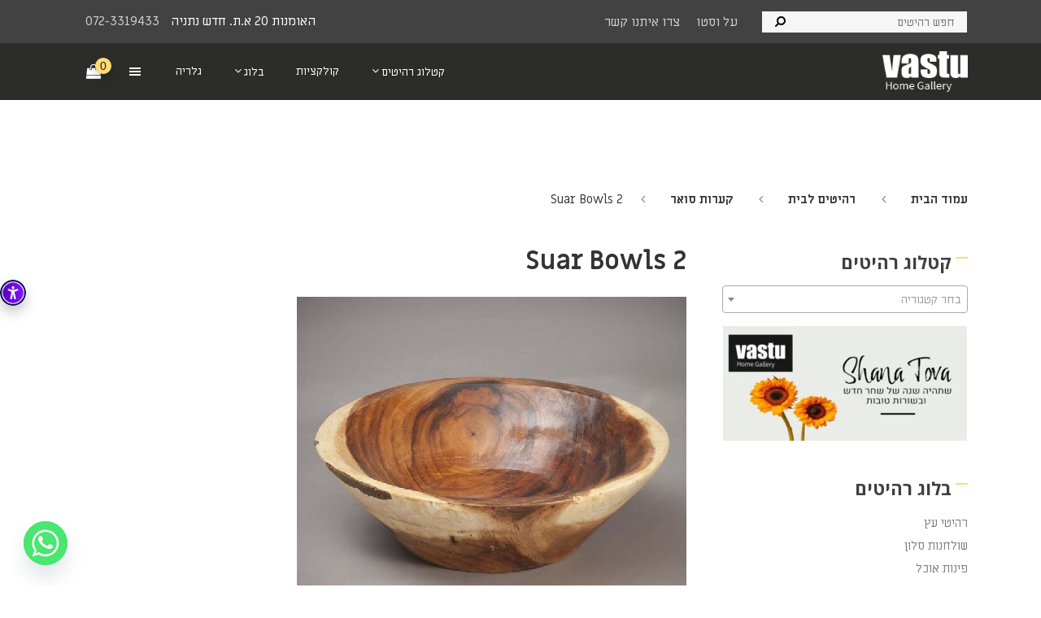

--- FILE ---
content_type: text/html; charset=UTF-8
request_url: https://www.vastu.co.il/?attachment_id=14892
body_size: 44652
content:
<!doctype html>
<html dir="rtl" lang="he-IL" class="no-js">
<head>
	<meta charset="UTF-8">
	
	<meta name="viewport" content="width=device-width, initial-scale=1, maximum-scale=1, user-scalable=0" /><meta name='robots' content='index, follow, max-image-preview:large, max-snippet:-1, max-video-preview:-1' />

	<!-- This site is optimized with the Yoast SEO plugin v22.6 - https://yoast.com/wordpress/plugins/seo/ -->
	<title>Suar Bowls 2 | רהיטים מעוצבים | רהיטי עץ מלא - Vastu</title>
	<meta name="description" content="Suar Bowls 2 בגלריית רהיטי עץ . VASTU - רהיטים מעוצבים" />
	<link rel="canonical" href="https://www.vastu.co.il/" />
	<meta property="og:locale" content="he_IL" />
	<meta property="og:type" content="article" />
	<meta property="og:title" content="Suar Bowls 2 | רהיטים מעוצבים | רהיטי עץ מלא - Vastu" />
	<meta property="og:description" content="Suar Bowls 2 בגלריית רהיטי עץ . VASTU - רהיטים מעוצבים" />
	<meta property="og:url" content="https://www.vastu.co.il/" />
	<meta property="og:site_name" content="רהיטי עץ מלא - Vastu" />
	<meta property="og:image" content="https://www.vastu.co.il" />
	<meta property="og:image:width" content="479" />
	<meta property="og:image:height" content="424" />
	<meta property="og:image:type" content="image/jpeg" />
	<meta name="twitter:card" content="summary_large_image" />
	<script type="application/ld+json" class="yoast-schema-graph">{"@context":"https://schema.org","@graph":[{"@type":"WebPage","@id":"https://www.vastu.co.il/","url":"https://www.vastu.co.il/","name":"Suar Bowls 2 | רהיטים מעוצבים | רהיטי עץ מלא - Vastu","isPartOf":{"@id":"https://www.vastu.co.il/#website"},"primaryImageOfPage":{"@id":"https://www.vastu.co.il/#primaryimage"},"image":{"@id":"https://www.vastu.co.il/#primaryimage"},"thumbnailUrl":"https://www.vastu.co.il/wp-content/uploads/2017/09/vastu_0704-copy.jpg","datePublished":"2017-09-02T06:54:08+00:00","dateModified":"2017-09-02T06:54:08+00:00","description":"Suar Bowls 2 בגלריית רהיטי עץ . VASTU - רהיטים מעוצבים","breadcrumb":{"@id":"https://www.vastu.co.il/#breadcrumb"},"inLanguage":"he-IL","potentialAction":[{"@type":"ReadAction","target":["https://www.vastu.co.il/"]}]},{"@type":"ImageObject","inLanguage":"he-IL","@id":"https://www.vastu.co.il/#primaryimage","url":"https://www.vastu.co.il/wp-content/uploads/2017/09/vastu_0704-copy.jpg","contentUrl":"https://www.vastu.co.il/wp-content/uploads/2017/09/vastu_0704-copy.jpg","width":479,"height":424},{"@type":"BreadcrumbList","@id":"https://www.vastu.co.il/#breadcrumb","itemListElement":[{"@type":"ListItem","position":1,"name":"רהיטים","item":"https://www.vastu.co.il/"},{"@type":"ListItem","position":2,"name":"קערות סואר","item":"https://www.vastu.co.il/product/%d7%a7%d7%a2%d7%a8%d7%95%d7%aa-%d7%a1%d7%95%d7%90%d7%a8/"},{"@type":"ListItem","position":3,"name":"Suar Bowls 2"}]},{"@type":"WebSite","@id":"https://www.vastu.co.il/#website","url":"https://www.vastu.co.il/","name":"רהיטי עץ מלא - Vastu","description":"ריהוט עץ מלא","potentialAction":[{"@type":"SearchAction","target":{"@type":"EntryPoint","urlTemplate":"https://www.vastu.co.il/?s={search_term_string}"},"query-input":"required name=search_term_string"}],"inLanguage":"he-IL"}]}</script>
	<!-- / Yoast SEO plugin. -->


<script type='application/javascript'  id='pys-version-script'>console.log('PixelYourSite Free version 9.6.0');</script>
<link rel='dns-prefetch' href='//fonts.googleapis.com' />
<link rel='stylesheet' id='wp-block-library-rtl-css' href='https://www.vastu.co.il/wp-includes/css/dist/block-library/style-rtl.min.css' type='text/css' media='all' />
<style id='classic-theme-styles-inline-css' type='text/css'>
/*! This file is auto-generated */
.wp-block-button__link{color:#fff;background-color:#32373c;border-radius:9999px;box-shadow:none;text-decoration:none;padding:calc(.667em + 2px) calc(1.333em + 2px);font-size:1.125em}.wp-block-file__button{background:#32373c;color:#fff;text-decoration:none}
</style>
<style id='global-styles-inline-css' type='text/css'>
body{--wp--preset--color--black: #000000;--wp--preset--color--cyan-bluish-gray: #abb8c3;--wp--preset--color--white: #ffffff;--wp--preset--color--pale-pink: #f78da7;--wp--preset--color--vivid-red: #cf2e2e;--wp--preset--color--luminous-vivid-orange: #ff6900;--wp--preset--color--luminous-vivid-amber: #fcb900;--wp--preset--color--light-green-cyan: #7bdcb5;--wp--preset--color--vivid-green-cyan: #00d084;--wp--preset--color--pale-cyan-blue: #8ed1fc;--wp--preset--color--vivid-cyan-blue: #0693e3;--wp--preset--color--vivid-purple: #9b51e0;--wp--preset--gradient--vivid-cyan-blue-to-vivid-purple: linear-gradient(135deg,rgba(6,147,227,1) 0%,rgb(155,81,224) 100%);--wp--preset--gradient--light-green-cyan-to-vivid-green-cyan: linear-gradient(135deg,rgb(122,220,180) 0%,rgb(0,208,130) 100%);--wp--preset--gradient--luminous-vivid-amber-to-luminous-vivid-orange: linear-gradient(135deg,rgba(252,185,0,1) 0%,rgba(255,105,0,1) 100%);--wp--preset--gradient--luminous-vivid-orange-to-vivid-red: linear-gradient(135deg,rgba(255,105,0,1) 0%,rgb(207,46,46) 100%);--wp--preset--gradient--very-light-gray-to-cyan-bluish-gray: linear-gradient(135deg,rgb(238,238,238) 0%,rgb(169,184,195) 100%);--wp--preset--gradient--cool-to-warm-spectrum: linear-gradient(135deg,rgb(74,234,220) 0%,rgb(151,120,209) 20%,rgb(207,42,186) 40%,rgb(238,44,130) 60%,rgb(251,105,98) 80%,rgb(254,248,76) 100%);--wp--preset--gradient--blush-light-purple: linear-gradient(135deg,rgb(255,206,236) 0%,rgb(152,150,240) 100%);--wp--preset--gradient--blush-bordeaux: linear-gradient(135deg,rgb(254,205,165) 0%,rgb(254,45,45) 50%,rgb(107,0,62) 100%);--wp--preset--gradient--luminous-dusk: linear-gradient(135deg,rgb(255,203,112) 0%,rgb(199,81,192) 50%,rgb(65,88,208) 100%);--wp--preset--gradient--pale-ocean: linear-gradient(135deg,rgb(255,245,203) 0%,rgb(182,227,212) 50%,rgb(51,167,181) 100%);--wp--preset--gradient--electric-grass: linear-gradient(135deg,rgb(202,248,128) 0%,rgb(113,206,126) 100%);--wp--preset--gradient--midnight: linear-gradient(135deg,rgb(2,3,129) 0%,rgb(40,116,252) 100%);--wp--preset--font-size--small: 13px;--wp--preset--font-size--medium: 20px;--wp--preset--font-size--large: 36px;--wp--preset--font-size--x-large: 42px;--wp--preset--spacing--20: 0.44rem;--wp--preset--spacing--30: 0.67rem;--wp--preset--spacing--40: 1rem;--wp--preset--spacing--50: 1.5rem;--wp--preset--spacing--60: 2.25rem;--wp--preset--spacing--70: 3.38rem;--wp--preset--spacing--80: 5.06rem;--wp--preset--shadow--natural: 6px 6px 9px rgba(0, 0, 0, 0.2);--wp--preset--shadow--deep: 12px 12px 50px rgba(0, 0, 0, 0.4);--wp--preset--shadow--sharp: 6px 6px 0px rgba(0, 0, 0, 0.2);--wp--preset--shadow--outlined: 6px 6px 0px -3px rgba(255, 255, 255, 1), 6px 6px rgba(0, 0, 0, 1);--wp--preset--shadow--crisp: 6px 6px 0px rgba(0, 0, 0, 1);}:where(.is-layout-flex){gap: 0.5em;}:where(.is-layout-grid){gap: 0.5em;}body .is-layout-flex{display: flex;}body .is-layout-flex{flex-wrap: wrap;align-items: center;}body .is-layout-flex > *{margin: 0;}body .is-layout-grid{display: grid;}body .is-layout-grid > *{margin: 0;}:where(.wp-block-columns.is-layout-flex){gap: 2em;}:where(.wp-block-columns.is-layout-grid){gap: 2em;}:where(.wp-block-post-template.is-layout-flex){gap: 1.25em;}:where(.wp-block-post-template.is-layout-grid){gap: 1.25em;}.has-black-color{color: var(--wp--preset--color--black) !important;}.has-cyan-bluish-gray-color{color: var(--wp--preset--color--cyan-bluish-gray) !important;}.has-white-color{color: var(--wp--preset--color--white) !important;}.has-pale-pink-color{color: var(--wp--preset--color--pale-pink) !important;}.has-vivid-red-color{color: var(--wp--preset--color--vivid-red) !important;}.has-luminous-vivid-orange-color{color: var(--wp--preset--color--luminous-vivid-orange) !important;}.has-luminous-vivid-amber-color{color: var(--wp--preset--color--luminous-vivid-amber) !important;}.has-light-green-cyan-color{color: var(--wp--preset--color--light-green-cyan) !important;}.has-vivid-green-cyan-color{color: var(--wp--preset--color--vivid-green-cyan) !important;}.has-pale-cyan-blue-color{color: var(--wp--preset--color--pale-cyan-blue) !important;}.has-vivid-cyan-blue-color{color: var(--wp--preset--color--vivid-cyan-blue) !important;}.has-vivid-purple-color{color: var(--wp--preset--color--vivid-purple) !important;}.has-black-background-color{background-color: var(--wp--preset--color--black) !important;}.has-cyan-bluish-gray-background-color{background-color: var(--wp--preset--color--cyan-bluish-gray) !important;}.has-white-background-color{background-color: var(--wp--preset--color--white) !important;}.has-pale-pink-background-color{background-color: var(--wp--preset--color--pale-pink) !important;}.has-vivid-red-background-color{background-color: var(--wp--preset--color--vivid-red) !important;}.has-luminous-vivid-orange-background-color{background-color: var(--wp--preset--color--luminous-vivid-orange) !important;}.has-luminous-vivid-amber-background-color{background-color: var(--wp--preset--color--luminous-vivid-amber) !important;}.has-light-green-cyan-background-color{background-color: var(--wp--preset--color--light-green-cyan) !important;}.has-vivid-green-cyan-background-color{background-color: var(--wp--preset--color--vivid-green-cyan) !important;}.has-pale-cyan-blue-background-color{background-color: var(--wp--preset--color--pale-cyan-blue) !important;}.has-vivid-cyan-blue-background-color{background-color: var(--wp--preset--color--vivid-cyan-blue) !important;}.has-vivid-purple-background-color{background-color: var(--wp--preset--color--vivid-purple) !important;}.has-black-border-color{border-color: var(--wp--preset--color--black) !important;}.has-cyan-bluish-gray-border-color{border-color: var(--wp--preset--color--cyan-bluish-gray) !important;}.has-white-border-color{border-color: var(--wp--preset--color--white) !important;}.has-pale-pink-border-color{border-color: var(--wp--preset--color--pale-pink) !important;}.has-vivid-red-border-color{border-color: var(--wp--preset--color--vivid-red) !important;}.has-luminous-vivid-orange-border-color{border-color: var(--wp--preset--color--luminous-vivid-orange) !important;}.has-luminous-vivid-amber-border-color{border-color: var(--wp--preset--color--luminous-vivid-amber) !important;}.has-light-green-cyan-border-color{border-color: var(--wp--preset--color--light-green-cyan) !important;}.has-vivid-green-cyan-border-color{border-color: var(--wp--preset--color--vivid-green-cyan) !important;}.has-pale-cyan-blue-border-color{border-color: var(--wp--preset--color--pale-cyan-blue) !important;}.has-vivid-cyan-blue-border-color{border-color: var(--wp--preset--color--vivid-cyan-blue) !important;}.has-vivid-purple-border-color{border-color: var(--wp--preset--color--vivid-purple) !important;}.has-vivid-cyan-blue-to-vivid-purple-gradient-background{background: var(--wp--preset--gradient--vivid-cyan-blue-to-vivid-purple) !important;}.has-light-green-cyan-to-vivid-green-cyan-gradient-background{background: var(--wp--preset--gradient--light-green-cyan-to-vivid-green-cyan) !important;}.has-luminous-vivid-amber-to-luminous-vivid-orange-gradient-background{background: var(--wp--preset--gradient--luminous-vivid-amber-to-luminous-vivid-orange) !important;}.has-luminous-vivid-orange-to-vivid-red-gradient-background{background: var(--wp--preset--gradient--luminous-vivid-orange-to-vivid-red) !important;}.has-very-light-gray-to-cyan-bluish-gray-gradient-background{background: var(--wp--preset--gradient--very-light-gray-to-cyan-bluish-gray) !important;}.has-cool-to-warm-spectrum-gradient-background{background: var(--wp--preset--gradient--cool-to-warm-spectrum) !important;}.has-blush-light-purple-gradient-background{background: var(--wp--preset--gradient--blush-light-purple) !important;}.has-blush-bordeaux-gradient-background{background: var(--wp--preset--gradient--blush-bordeaux) !important;}.has-luminous-dusk-gradient-background{background: var(--wp--preset--gradient--luminous-dusk) !important;}.has-pale-ocean-gradient-background{background: var(--wp--preset--gradient--pale-ocean) !important;}.has-electric-grass-gradient-background{background: var(--wp--preset--gradient--electric-grass) !important;}.has-midnight-gradient-background{background: var(--wp--preset--gradient--midnight) !important;}.has-small-font-size{font-size: var(--wp--preset--font-size--small) !important;}.has-medium-font-size{font-size: var(--wp--preset--font-size--medium) !important;}.has-large-font-size{font-size: var(--wp--preset--font-size--large) !important;}.has-x-large-font-size{font-size: var(--wp--preset--font-size--x-large) !important;}
.wp-block-navigation a:where(:not(.wp-element-button)){color: inherit;}
:where(.wp-block-post-template.is-layout-flex){gap: 1.25em;}:where(.wp-block-post-template.is-layout-grid){gap: 1.25em;}
:where(.wp-block-columns.is-layout-flex){gap: 2em;}:where(.wp-block-columns.is-layout-grid){gap: 2em;}
.wp-block-pullquote{font-size: 1.5em;line-height: 1.6;}
</style>
<link rel='stylesheet' id='chaty-front-css-css' href='https://www.vastu.co.il/wp-content/plugins/chaty/css/chaty-front.min.css' type='text/css' media='all' />
<link rel='stylesheet' id='contact-form-7-css' href='https://www.vastu.co.il/wp-content/plugins/contact-form-7/includes/css/styles.css' type='text/css' media='all' />
<link rel='stylesheet' id='contact-form-7-rtl-css' href='https://www.vastu.co.il/wp-content/plugins/contact-form-7/includes/css/styles-rtl.css' type='text/css' media='all' />
<link rel='stylesheet' id='wpa-css-css' href='https://www.vastu.co.il/wp-content/plugins/honeypot/includes/css/wpa.css' type='text/css' media='all' />
<link rel='stylesheet' id='salient-social-css' href='https://www.vastu.co.il/wp-content/plugins/salient-social/css/style.css' type='text/css' media='all' />
<style id='salient-social-inline-css' type='text/css'>

  .sharing-default-minimal .nectar-love.loved,
  body .nectar-social[data-color-override="override"].fixed > a:before, 
  body .nectar-social[data-color-override="override"].fixed .nectar-social-inner a,
  .sharing-default-minimal .nectar-social[data-color-override="override"] .nectar-social-inner a:hover,
  .nectar-social.vertical[data-color-override="override"] .nectar-social-inner a:hover {
    background-color: #333333;
  }
  .nectar-social.hover .nectar-love.loved,
  .nectar-social.hover > .nectar-love-button a:hover,
  .nectar-social[data-color-override="override"].hover > div a:hover,
  #single-below-header .nectar-social[data-color-override="override"].hover > div a:hover,
  .nectar-social[data-color-override="override"].hover .share-btn:hover,
  .sharing-default-minimal .nectar-social[data-color-override="override"] .nectar-social-inner a {
    border-color: #333333;
  }
  #single-below-header .nectar-social.hover .nectar-love.loved i,
  #single-below-header .nectar-social.hover[data-color-override="override"] a:hover,
  #single-below-header .nectar-social.hover[data-color-override="override"] a:hover i,
  #single-below-header .nectar-social.hover .nectar-love-button a:hover i,
  .nectar-love:hover i,
  .hover .nectar-love:hover .total_loves,
  .nectar-love.loved i,
  .nectar-social.hover .nectar-love.loved .total_loves,
  .nectar-social.hover .share-btn:hover, 
  .nectar-social[data-color-override="override"].hover .nectar-social-inner a:hover,
  .nectar-social[data-color-override="override"].hover > div:hover span,
  .sharing-default-minimal .nectar-social[data-color-override="override"] .nectar-social-inner a:not(:hover) i,
  .sharing-default-minimal .nectar-social[data-color-override="override"] .nectar-social-inner a:not(:hover) {
    color: #333333;
  }
</style>
<link rel='stylesheet' id='dashicons-css' href='https://www.vastu.co.il/wp-includes/css/dashicons.min.css' type='text/css' media='all' />
<link rel='stylesheet' id='simple-slideout-menu_styles-css' href='https://www.vastu.co.il/wp-content/plugins/simple-slideout-menu/assets/css/simple-slideout-menu.css' type='text/css' media='all' />
<style id='woocommerce-inline-inline-css' type='text/css'>
.woocommerce form .form-row .required { visibility: visible; }
</style>
<link rel='stylesheet' id='wpcf7-redirect-script-frontend-css' href='https://www.vastu.co.il/wp-content/plugins/wpcf7-redirect/build/css/wpcf7-redirect-frontend.min.css' type='text/css' media='all' />
<link rel='stylesheet' id='salient-grid-system-css' href='https://www.vastu.co.il/wp-content/themes/salient/css/build/grid-system.css' type='text/css' media='all' />
<link rel='stylesheet' id='main-styles-css' href='https://www.vastu.co.il/wp-content/themes/salient/css/build/style.css' type='text/css' media='all' />
<link rel='stylesheet' id='nectar-header-secondary-nav-css' href='https://www.vastu.co.il/wp-content/themes/salient/css/build/header/header-secondary-nav.css' type='text/css' media='all' />
<link rel='stylesheet' id='nectar-single-styles-css' href='https://www.vastu.co.il/wp-content/themes/salient/css/build/single.css' type='text/css' media='all' />
<link rel='stylesheet' id='responsive-css' href='https://www.vastu.co.il/wp-content/themes/salient/css/build/responsive.css' type='text/css' media='all' />
<link rel='stylesheet' id='nectar-product-style-classic-css' href='https://www.vastu.co.il/wp-content/themes/salient/css/build/third-party/woocommerce/product-style-classic.css' type='text/css' media='all' />
<link rel='stylesheet' id='woocommerce-css' href='https://www.vastu.co.il/wp-content/themes/salient/css/build/woocommerce.css' type='text/css' media='all' />
<link rel='stylesheet' id='skin-material-css' href='https://www.vastu.co.il/wp-content/themes/salient/css/build/skin-material.css' type='text/css' media='all' />
<link rel='stylesheet' id='salient-wp-menu-dynamic-css' href='https://www.vastu.co.il/wp-content/uploads/salient/menu-dynamic.css' type='text/css' media='all' />
<link rel='stylesheet' id='slb_core-css' href='https://www.vastu.co.il/wp-content/plugins/simple-lightbox/client/css/app.css' type='text/css' media='all' />
<link rel='stylesheet' id='dynamic-css-css' href='https://www.vastu.co.il/wp-content/themes/salient/css/salient-dynamic-styles.css' type='text/css' media='all' />
<style id='dynamic-css-inline-css' type='text/css'>
@media only screen and (min-width:1000px){body #ajax-content-wrap.no-scroll{min-height:calc(100vh - 112px);height:calc(100vh - 112px)!important;}}@media only screen and (min-width:1000px){#page-header-wrap.fullscreen-header,#page-header-wrap.fullscreen-header #page-header-bg,html:not(.nectar-box-roll-loaded) .nectar-box-roll > #page-header-bg.fullscreen-header,.nectar_fullscreen_zoom_recent_projects,#nectar_fullscreen_rows:not(.afterLoaded) > div{height:calc(100vh - 111px);}.wpb_row.vc_row-o-full-height.top-level,.wpb_row.vc_row-o-full-height.top-level > .col.span_12{min-height:calc(100vh - 111px);}html:not(.nectar-box-roll-loaded) .nectar-box-roll > #page-header-bg.fullscreen-header{top:112px;}.nectar-slider-wrap[data-fullscreen="true"]:not(.loaded),.nectar-slider-wrap[data-fullscreen="true"]:not(.loaded) .swiper-container{height:calc(100vh - 110px)!important;}.admin-bar .nectar-slider-wrap[data-fullscreen="true"]:not(.loaded),.admin-bar .nectar-slider-wrap[data-fullscreen="true"]:not(.loaded) .swiper-container{height:calc(100vh - 110px - 32px)!important;}}.admin-bar[class*="page-template-template-no-header"] .wpb_row.vc_row-o-full-height.top-level,.admin-bar[class*="page-template-template-no-header"] .wpb_row.vc_row-o-full-height.top-level > .col.span_12{min-height:calc(100vh - 32px);}body[class*="page-template-template-no-header"] .wpb_row.vc_row-o-full-height.top-level,body[class*="page-template-template-no-header"] .wpb_row.vc_row-o-full-height.top-level > .col.span_12{min-height:100vh;}@media only screen and (max-width:999px){.using-mobile-browser #nectar_fullscreen_rows:not(.afterLoaded):not([data-mobile-disable="on"]) > div{height:calc(100vh - 116px);}.using-mobile-browser .wpb_row.vc_row-o-full-height.top-level,.using-mobile-browser .wpb_row.vc_row-o-full-height.top-level > .col.span_12,[data-permanent-transparent="1"].using-mobile-browser .wpb_row.vc_row-o-full-height.top-level,[data-permanent-transparent="1"].using-mobile-browser .wpb_row.vc_row-o-full-height.top-level > .col.span_12{min-height:calc(100vh - 116px);}html:not(.nectar-box-roll-loaded) .nectar-box-roll > #page-header-bg.fullscreen-header,.nectar_fullscreen_zoom_recent_projects,.nectar-slider-wrap[data-fullscreen="true"]:not(.loaded),.nectar-slider-wrap[data-fullscreen="true"]:not(.loaded) .swiper-container,#nectar_fullscreen_rows:not(.afterLoaded):not([data-mobile-disable="on"]) > div{height:calc(100vh - 63px);}.wpb_row.vc_row-o-full-height.top-level,.wpb_row.vc_row-o-full-height.top-level > .col.span_12{min-height:calc(100vh - 63px);}body[data-transparent-header="false"] #ajax-content-wrap.no-scroll{min-height:calc(100vh - 63px);height:calc(100vh - 63px);}}.post-type-archive-product.woocommerce .container-wrap,.tax-product_cat.woocommerce .container-wrap{background-color:#ffffff;}.woocommerce ul.products li.product.material,.woocommerce-page ul.products li.product.material{background-color:#ffffff;}.woocommerce ul.products li.product.minimal .product-wrap,.woocommerce ul.products li.product.minimal .background-color-expand,.woocommerce-page ul.products li.product.minimal .product-wrap,.woocommerce-page ul.products li.product.minimal .background-color-expand{background-color:#ffffff;}.screen-reader-text,.nectar-skip-to-content:not(:focus){border:0;clip:rect(1px,1px,1px,1px);clip-path:inset(50%);height:1px;margin:-1px;overflow:hidden;padding:0;position:absolute!important;width:1px;word-wrap:normal!important;}.row .col img:not([srcset]){width:auto;}.row .col img.img-with-animation.nectar-lazy:not([srcset]){width:100%;}
body{
    color:gray;
}
.nectar-social.fixed.visible {
	display: none;
}
.woocommerce-order .woocommerce-order-details {
	direction: rtl;
}
.woocommerce-order ul.woocommerce-order-overview.woocommerce-thankyou-order-details.order_details {
    direction: rtl;
}
.woocommerce-terms-and-conditions p:first-child , .woocommerce-terms-and-conditions p:last-child {
	display: none;
}
.nectar-quick-view-box button.single_add_to_cart_button {
	margin-top: 30px !important;
}
.woocommerce.archive #page-header-wrap .inner-wrap {
	margin: 0 auto;
}
.woocommerce-checkout .woocommerce .woocommerce-checkout #customer_details #hebrew_agree_field span.woocommerce-input-wrapper span.select2 {
	width: 100% !important;
}
body.attachment .nectar-social.fixed {
	display: none;
}
body.attachment .row.heading-title.hentry {
	display: none;
}
body.attachment .content-inner .attachment img {
	width: 100%;
}
body.attachment .post-navigation .nav-links a {
	color: gray;
	font-weight: normal;
}
body.attachment .post-navigation .nav-links a:hover{
    color: #ffdc73;
}
body.attachment  .single-post-entry-meta .entry-meta-info ul {
	display: none;
}
body.attachment #page-header-wrap, body.attachment #page-header-wrap #page-header-bg {
	height: 245px !important;
}
body.attachment .banner-social .social-cont {
	top: 265px;
}
body.attachment .banner-social {
	width: 100%;
}
body.attachment .home-content-social.non-composer {
	text-align: right;
	margin-right: 10px;
}
body.attachment .single-post-entry-meta .entry-title {
	color: #333;
}
body.attachment .single-post-entry-meta {
	margin-bottom: 25px;
}
body.attachment .container-wrap {
	margin-top: 100px;
}
body.attachment form .row .col.span_4 {
	width: 100%;
	padding-bottom: 25px;
}
body.attachment  form textarea {
	height: 100px;
}
body.attachment form#commentform input[type="text"],body.attachment form#commentform  input[type="search"],body.attachment form#commentform  input[type="email"],body.attachment form#commentform  input[type="url"],body.attachment form#commentform  input[type="password"],body.attachment form#commentform  input[type="tel"],body.attachment form#commentform  textarea,body.attachment form#commentform  select {
	border: 1px solid #ccc;
	border-radius: 0 !important;
	background: #fff;
	padding: 5px;
}
body.attachment form#commentform .form-submit {
  text-align: center;
}
body.attachment form#commentform .form-submit input#submit {
  padding: 10px 15px !important;
  border-radius: 0 !important;
  min-width: 170px;
}
body.attachment form#commentform p.form-submit input#submit:hover {
	background-color: #ffdc73 !important;
}
body.single-product div.product form.cart div.quantity {
	float: right;
	width:auto;
	margin-left:10px !important;
}

body.single-product div.product form.cart {
	margin-bottom: 2em;
	margin-top: 45px;
}
#header-outer .left-aligned-ocm .lines::before, body #header-outer .slide-out-widget-area-toggle.mobile-icon .lines::before, body[data-slide-out-widget-area-style="slide-out-from-right-hover"] .slide-out-widget-area-toggle.mobile-icon .lines::before {
	width: 22px !important;
}
body.page-id-3716 .widget_text.banner-social.container.inner-page-social {
	display: block;
}
body.page-id-3716 .banner-social .social-cont {
	top: 150px;
}

.inner-page-social .nectar_icon {
	height: 34px !important;
	width: 34px !important;
	padding:0px !important;
	margin: 3px !important;
}
.inner-page-social .nectar_icon i {
	line-height: 34px !important;
}
.inner-page-social .nectar_icon i::before {
	font-size: 22px !important;
}
.inner-page-social .nectar_icon .fa.fa-pinterest::before {
	content: "\e60b";
	margin-left: 3px;
}
.nectar-center-text.mobile-header-number a {
	font-size: 22px !important;
}
.nectar-center-text.mobile-header-number a:hover{
    color:#ffdc73;
}
.nectar-mobile-only.mobile-header {
	padding-left: 17px;
}
.mobile-posts{
    display:none;
}
body.single-product .pswp__bg {
	opacity: 0.8 !important;
}
ul#select2-product_cat-results li:last-child {
	display: none;
}
.mobile-posts .slick-prev, .mobile-posts .slick-next{
	top:100% !important;
}
.mobile-posts .mega-post-carousel1 .mega-post-meta, .mobile-posts .mega-post-carousel1 .mega-post-date {
	display: none !important;
}
.mobile-posts .slick-prev, .mobile-posts .slick-next {
	top: calc(100% - 20px) !important;
	margin-left: auto;
	margin-right: auto;
}
.mobile-posts .mega-post-title {
	text-align: center;
	margin-top: 30px !important;
	padding: 0px 10px 0 10px;
}
.mobile-posts .mega-post-para p {
	text-align: center !important;
}
.mobile-posts h2.blog-heading-desk {
	font-size: 51px !important;
	font-weight: 900;
	line-height: 51px !important;
}
.mobile-posts .vc-post-styling .slick-slide{
    padding:0px !important;
}
.mobile-posts .mega-post-para {
	padding: 0px 10px 0 10px;
}
.mobile-posts .slick-next::after
{
    font: normal normal normal 14px/1 FontAwesome;
    font-size: 20px;
}
.mobile-posts .slick-next::before{
    content:unset !important;
}
.mobile-posts .slick-next::after {
	content: "\f105" !important;
	font-weight: bold;
	line-height: unset !important;
}
.mobile-posts .slick-prev::before {
	content: "\f104" !important;
	font-weight: bold;
}
.mobile-posts  .blue_text a {
	color: #0b27f4;
}
.mobile-posts .vc-post-styling .slick-prev::before, .mobile-posts .vc-post-styling .slick-next::after {
	background: none !important;
	padding: 3px 10px !important;
	opacity: 1 !important;
	color: #0b27f4 !important;
	font-size: 26px;
	vertical-align: middle;
}
.mobile-posts .slick-slider .slick-arrow {
	border: 0px !important;
	background: none !important;
	font-size: 18px;
	color: #0b27f4;
	font-weight: 600;
	width: auto;
	font-family: "Miriam Libre";
	height: 16px;
	line-height: 16px;
}
.mobile-posts .vc-post-styling .slick-next {
	right: calc(50% - 150px) !important;
	left: unset;
}
.mobile-posts .vc-post-styling .slick-prev {
	left: calc(50% - 150px) !important;
	right: unset;
	border-right: 2px solid #0b27f4 !important;
	border-radius: 0 !important;
	padding-right: 10px;
}
body.material nav  .cart-menu i.icon-salient-cart, body.material a#mobile-cart-link i.icon-salient-cart{
	font-family: FontAwesome !important;
	font-weight: normal;
	font-style: normal;
}
body.material nav .cart-menu .icon-salient-cart::before, body.material a#mobile-cart-link i.icon-salient-cart::before {
	content: "\f290";
	font-size: 18px;
}
 body.material a#mobile-cart-link i.icon-salient-cart::before {
	content: "\f290";
	font-size: 24px;
	color: gray;
}
body.material a#mobile-cart-link:hover i.icon-salient-cart::before {
	color: #ffdc73;
}
#header-outer #mobile-cart-link .cart-wrap {
	position: absolute;
	top: 50%;
	margin-top: -17px;
	right: -5px;
	color: #fff;
}
#header-outer #mobile-cart-link .cart-wrap span {
	border-radius: 50%;
	height: 17px;
	width: 17px;
	text-align: center;
	line-height: 16px;
	font-size: 12px;
	display: block;
	visibility: hidden;
}
#header-outer #mobile-cart-link .cart-wrap span {
	background-color: #ffdc73 !important;
	visibility: visible !important;
	color: #000;
}
#header-outer a.cart-contents .cart-wrap span {
	background-color: #ffdc73 !important;
	color: #1d1e1c;
	visibility: visible !important;
	line-height: 20px !important;
	width: 20px !important;
	height: 20px !important;
	font-size: 14px !important;
	font-weight: normal !important;
}
#mobile-menu .secondary-header-items {
	display: none;
}
.related-upsell-carousel.nectar-woo-flickity section > h2 {
	display: block;
}
body.single-product .woocommerce-tabs .woocommerce-Tabs-panel {
	text-align: center;
}
body  #page-header-bg .span_6 {
  top: 50% !important;
  transform: translateY(-50%) !important;
}
body.home #page-header-wrap {
	display: none !important;
}
.container-wrap {
	padding-bottom: 80px !important;
}
body.home .container-wrap {
	padding-bottom: 0 !important;
}
.simple-slideout-menu-panel .slideout-menu > ul {
	display: none;
}
header#top nav ul.buttons.sf-menu {
	margin-right: 0 !important;
}
/**header social widget**/
.banner-social {
	display: none;
	position:relative;
}
.banner-social .social-cont {
	position: absolute;
	z-index: 999;
	top: 80px;
	right: 70px;
	direction: ltr;
	width:155px;
}
body.single-product .banner-social {
	display: block;
}
.banner-social .nectar_icon i.fa{
    font-size: 26px; 
    line-height: 26px; 
    height: 26px; 
    width: 26px;
    line-height: 36px;
}
body.single-post .banner-social, body.attachment .banner-social {
  display: block;

}
body.single-post .banner-social .social-cont {
  top: 160px;
  right: 52px;
}
body.woocommerce-cart .banner-social {
	display: block;
}
body.woocommerce-cart .banner-social .social-cont, body.woocommerce-checkout .banner-social .social-cont {
	top: 230px;
}
body.woocommerce-cart .container.main-content , body.woocommerce-checkout .container.main-content {
	margin-top: 50px;
}
/**end header social widget***/
#page-header-bg > div.page-header-overlay-color:first-child, body.single-post #nectar-page-header-p-wrap {
	background-image: url('https://www.vastu.co.il/wp-content/uploads/2023/05/bg-page-title.jpg');
	background-position: center bottom;
	background-color: transparent !important;
	background-repeat: no-repeat;
	background-size: cover;
	position: absolute;
	height: 100%;
	width: 100%;
	top: 0;
	margin-left: unset;
}
body.single-post #nectar-page-header-p-wrap .page-header-bg-image{
    display:none !important;
}
.main-content a {
	font-weight: 600;
}
.home-slider-row .swiper-container {
  background-color: transparent !important;
}
.swiper-slide.home-slider {
  background-color: transparent !important;
}
.home-content-social .nectar_icon {
	background: #000;
	margin: 5px;
	border-radius: 50%;
	width: 40px;
    height: 40px;
    text-align: center;
}

#sidebar .home-content-social .nectar_icon {
    line-height: 40px;
    height: 34px;
    width: 34px;
}

.home-content-social .nectar_icon_wrap .nectar_icon i::before{
    font-size:20px;
}
.blue_text, .blue_text a {
	color: #34489d;
}
.blue_text {
	/*! color: #011bce; */
	font-size: 18px;
		font-weight: 600;

}
.vastu_featured_products .nectar-fancy-box .text {
	position: absolute;
	bottom: 15px;
	z-index: 99;
	width: 100%;
	padding: 0 !important;
	text-align: center;
}
/*.vastu_featured_products .nectar-fancy-box[data-style="image_above_text_underline"].aspect-4-5 .box-bg {
	padding-bottom: calc((8 / 4) * 100%) !important;
}
.h_product_twocol .nectar-fancy-box:nth-child(3) .image-wrap .box-bg {
  padding-bottom: calc((2 / 4) * 100%);
}*/
.vastu_featured_products .nectar-fancy-box[data-style="image_above_text_underline"].aspect-1-1 .box-bg {
  padding-bottom: calc((8.3 / 10) * 100%);
}

.vastu_featured_products .nectar-fancy-box[data-style="image_above_text_underline"].aspect-4-5 .box-bg {
  padding-bottom: calc((16.6 / 10) * 100%) !important;
}
.vastu_featured_products .h_product_twocol .nectar-fancy-box:nth-child(3) .image-wrap .box-bg {
  padding-bottom: calc((10 / 24.1) * 100%);
}
.vastu_featured_products .nectar-fancy-box .text h3 {
  color: #404040;
  font-size: 19px;
  font-weight: 700;
}

.vastu_featured_products .nectar-fancy-box .text h3::after {
	background-color: #000;
	bottom: 0px;
	content: "";
	display: block;
	height: 5px;
	left: 0;
	margin: auto;
	position: absolute;
	right: 0;
	width: 45px;
}
.vastu_featured_products .nectar-fancy-box.nectar-underline h3 {
	background: none;
}

.h_product_twocol .nectar-fancy-box:nth-child(3) {
	direction: rtl;
	overflow: visible;
	width: 200%;
	margin-left: -100%;
}
.catalog_sec .wpb_column.column_position_relative > .vc_column-inner {
	/*! background-size: cover; */
	/*! background-repeat: no-repeat; */
	/*! background-position: center center; */
	min-height: 64em;
	position: relative;
}
.center_sec.catlog_sec_main {
	background: rgba(23,23,23,.5);
	width: 80%;
	max-width: 600px;
	text-align: center;
	padding: 73px;
	position: absolute;
	left: 0;
	right: 0;
	top: 0;
	bottom: 0;
	margin: auto !important;
	max-height: 380px;
}
.center_sec.catlog_sec_main h2 {
	font-size: 80px;
	font-family: miriam libre;
	margin-top: 0;
	margin-bottom: 15px;
	margin-top: 15px;
	line-height: 1.2;
}
.center_sec.catlog_sec_main h2 a:hover{
    color:#ffdc73;
}
.center_sec.catlog_sec_main h2 a{
    color: #fff;
    font-weight: 700;
}

.center_sec.catlog_sec_main .cat_sub_h {
	border-top: 3px solid #fff;
	border-bottom: 3px solid #fff;
	max-width: 280px;
	margin-left: auto;
	margin-right: auto;
}
.center_sec.catlog_sec_main .cat_sub_h h3 {
	font-size: 24px;
	line-height: 24px;
	color: #fff;
	margin-top: 15px;
	margin-bottom: 15px;
	font-weight: 400;
}
.new_sale_sec .newsale_bg_sec {
	background-repeat: no-repeat;
	background-size: 99%;
	background-repeat: no-repeat;
	background-position: center center;
	padding: 1px;
}
.newsale_main {
	background: rgba(23,23,23,.5);
	width: 70%;
	max-width: 288px;
	margin: 25% auto !important;
	text-align: center;
	padding: 6%;
}
.newsale_main h2 {
	font-size: 80px;
	color: #fff;
	font-family: miriam libre;
	margin-top: 0;
	margin-bottom: 0;
	margin-top: 0;
	line-height: 80px;
}
.newsale_main .newsale_sub_h {
	border-top: 2px solid #fff;
	border-bottom: 2px solid #fff;
	max-width: 115px;
	margin-left: auto;
	margin-right: auto;
}
.newsale_main .newsale_sub_h h3 {
	font-size: 24px;
	line-height: 24px;
	color: #fff;
	margin-top: 10px;
	margin-bottom: 10px;
}
.newsale_main .newsale_sub_h h3 a:hover{
    color:#ffdc73;
}
.newsale_main .newsale_sub_h h3 a{
  color: #fff;
}
.new_sale_sec .blue_text a:hover{
    color:#ffdc73;
}
.vastu_form_bg .home-contact-inner .vc_column-inner {
	position: relative;
	min-height: 48em;
}
.home_cont_form {
	background: rgba(23,23,23,.5);
	width: 70%;
	max-width: 584px;
	text-align: center;
	padding: 70px;
	min-height: 365px;
	position: absolute;
	left: 0;
	right: 0;
	top: 0;
	bottom: 0;
	margin: auto;
	max-height: 370px;
}
.vastu_form_bg .wpb_wrapper .wpcf7-form h2 {
	color: #fff;
	font-size: 26px;
	line-height: 26px;
	margin-bottom: 28px;
	margin-top: 0;
}
.home_cont_form {
	text-align: center;
}
.vastu_form_bg .wpb_wrapper .wpcf7-form input {
	color: #000 !important;
	font-size: 18px;
	font-weight: 900;
	margin-bottom: 10px;
	width: 100%;
}
.vastu_form_bg .wpb_wrapper .wpcf7-form .cbox::after {
	content: "";
	display: block;
	clear: both;
}
input[type="text"], input[type="search"], input[type="email"], input[type="url"], input[type="password"], input[type="tel"], textarea, select {
	padding: 0 15px;
	color: #878787;
	height: 42px;
	line-height: 1;
	background-color: #f5f5f5;
	border: none;
	-webkit-transition: all .2s;
	-o-transition: all .2s;
	transition: all .2s;
}
.vastu_form_bg .wpb_wrapper .wpcf7-form .wpcf7-submit {
	background-color: transparent;
	border: 4px solid #fff;
	float: left;
	height: 38px;
	padding: 0 36px !important;
	color: #fff !important;
	width: auto !important;
	border-radius: 0;
}
.vastu_form_bg .wpb_wrapper .wpcf7-form input {
	color: #000 !important;
	font-size: 18px;
	font-weight: 900;
	margin-bottom: 10px;
	width: 100%;
	border-radius: 0;
}
body.home .wpcf7 .wpcf7-submit:disabled {
	cursor: not-allowed;
}
body.home .accept_box {
  float: right;
}
.home_cont_form {
	text-align: center;
}
body.home .accept_box > p > span, body.home .accept_box > input[type="checkbox"] {
	display: inline-block !important;
	color: #fff;
	vertical-align: middle !important;
	width: auto !important;
	margin: 0 0 0 12px !important;
}
.vastu_form_bg .wpb_wrapper .wpcf7-form .wpcf7-submit:hover {
	background-color: #000;
	border: 4px solid #000;
	color: #fff !important;
	    -ms-transform: translateY(0px);
transform: translateY(0px);
-webkit-transform: translateY(0px);
}
.wpcf7-not-valid-tip {
	color: #dc3232 !important;
	font-size: 1em !important;
	font-weight: 400;
	display: block;
	direction: rtl;
	background: transparent;
	float: right;
}
/***Search***/
.small-nav #logo img {
  height: 65px !important;
}
.small-nav #logo {
  padding-top: 5px;
  padding-bottom: 5px;
}
#topbar-widget-area {
	float: left;
	line-height: 50px;
	color: #fff;
	font-size: 16px;
}
body.material #header-secondary-outer .nectar-center-text {
	position: unset;
	width: auto;
	float: left;
	-webkit-transform: unset;
	transform: unset;
	line-height: 50px;
	text-align: left;
	padding: 0 !important;
	margin-left: 14px;
    margin-right: 14px;
}
body #header-secondary-outer nav > ul > li > a {
	font-size: 16px !important;
}
body.material #header-secondary-outer nav > .sf-menu {
	padding: 15px 20px 8px 0;
}
.top-bar-search {
  float: right;
  line-height:50px;
}
#header-outer .vastu_top_search {
  display: inline-block;
  vertical-align: middle;
}
.search-form {
  position: relative;
}
#header-outer .search-form input[type="text"] {
  padding-left: 45px;
  padding-right: 15px;
  color: #333;
  height: 26px;
  background: #f6f6f6;
  width: 252px;
  border-radius:0;
}
#header-outer .search-form button[type="submit"] {
  color: #000;
  left: 0;
  right: auto;
}
#header-outer .search-form button[type="submit"] {
	position: absolute;
	/*! right: 0; */
	top: 0;
	border: none;
	padding: 0;
	height: 45px;
	width: 45px;
	background-color: transparent !important;
	color: #000;
	font-size: 14px;
	-webkit-transition: all .2s linear;
	-o-transition: all .2s linear;
	transition: all .2s linear;
}
#header-outer .fa.fa-search {
	display: inline-block;
	top: 0;
}
#header-outer .search-form button[type="submit"] i {
	-ms-transform: rotate(90deg);
	-webkit-transform: rotate(90deg);
	transform: rotate(90deg);
}
/***End Search***/
/**mega menu**/
#top nav > ul > .megamenu.category-megamenu ul > li {
  display: inline-flex;
  width: 196px !important;
  max-width: unset;
  column-gap: 0;
  -webkit-gap: 0;
  -moz-gap: 0;
  text-align: right;
  border-top: 1px solid #dddcdc;
  padding: 0;
  border-left: none !important;
}
#header-outer nav > ul > .megamenu.category-megamenu .sub-menu {
  padding: 0 12px 12px;
  text-align: center;
}
#top nav > ul > .megamenu.category-megamenu ul > li .image-layer-outer {
	width: 150px;
	height: 75px;
	margin-top: 5px;
	margin-bottom: 5px;
}
#top nav > ul > .megamenu.category-megamenu ul > li .image-layer-outer .image-layer {
	background-size: contain;
	background-repeat: no-repeat;
}
#top nav > ul > .megamenu.category-megamenu ul > li .image-layer-outer .color-overlay {
	display: none;
}
#top nav > ul > .megamenu.category-megamenu ul > li > a > .nectar-ext-menu-item.style-img-above-text {
	flex-direction: unset;
}
#top nav > ul > .megamenu.category-megamenu ul > li .inner-content {
	margin-right: 12px;
    font-size: 15px;
    text-align: right;
}
#top nav > ul > .megamenu.category-megamenu ul > li .inner-content .menu-title-text {
    display: block;
    width: 60%;
    line-height: 1.2;
}
#header-outer nav > ul > .megamenu.category-megamenu ul > li:last-child {
	padding-right: 0;
}
#top nav > ul > .megamenu.category-megamenu ul > li > a {
	padding: 0 !important;
}
#top nav > ul > .megamenu.category-megamenu .sub-menu {
	width: 1024px;
	left: 0;
	right: 0;
	margin-left: auto;
	margin-right: auto;
	/*height: calc(100vh - 130px);
	overflow: auto;*/
}
#top .megamenu.category-megamenu .sub-menu > li.mega-menu-heading {
  width: 100% !important;
  float: right;
  height: 40px;
  margin-bottom: 5px;
  max-width: 100%;
  line-height: 40px;
  margin-top: 5px;
  border-top: none;
}
.mega-menu-heading h2 {
  font-size: 20px;
  color: #ffdc73;
}
#top nav ul.sf-menu li.menu-item-has-children > a::after {
	content: "\e60a";
	font-family: icomoon !important;
	margin-right: 3px;
}
@media (max-width: 1200px) and (min-width: 992px) {
    #top nav > ul > .megamenu.category-megamenu .sub-menu {
        width: 824px;
    }
}
/**end mega menu**/
/***Breadcrumbs***/
.breadcrumbs-over-image #breadcrumbs, .breadcrumbs-over-image #breadcrumbs {
  display: inline-block;
  box-shadow: 1px 1px 12px 8px rgba(0,0,0,.3) !important;
  background: #fff;
}
.breadcrumbs-over-image #breadcrumbs > span >span {
  padding: 9px 20px;
  display: inline-block;
  color: #333 !important;
}
.container-wrap #breadcrumbs {
	display: none;
}
.woocommerce-breadcrumb {
  display: inline-block;
  box-shadow: 1px 1px 12px 8px rgba(0,0,0,.3) !important;
  background: #fff;
  padding-left: 10px !important;
  padding-right: 10px !important;
  line-height:45px;
}
.woocommerce-breadcrumb span, .woocommerce-breadcrumb span a {
  padding: 9px 10px;
  color: #333 !important;
  opacity: 1 !important;
}
.nectar-shop-header .woocommerce-breadcrumb {
	display: none;
}
.woocommerce .woocommerce-breadcrumb a, .woocommerce .woocommerce-breadcrumb a:hover {
	background-image: none !important;
}
body .woocommerce-breadcrumb .fa.fa-angle-right:before {
 content:"\e608";
}
/*#ajax-content-wrap > #breadcrumbs {
	position: absolute;
	z-index: 999;
	background: #fff;
	top: 160px !important;
	width: auto;
	left: 0;
	right: 0;
	margin-left: auto;
	margin-right: auto;
	text-align: center;
	padding: 5px;
	height: 42px;
}*/

/***End breadcrumbs***/
/***contact page**/
.contact-waze-column .icon-title {
	font-size: 18px;
	font-weight: 700;
}
.contact-waze-column .iwithtext .iwt-text {
	padding-right: 50px;
}
.contact-waze-column .contact-icon-description {
	padding-right: 50px;
}
.contact-box {
  padding-right: 25px;
}

.contact-waze-column .iwithtext {
  margin-bottom: 0;
}
.contact-form-column form.wpcf7-form label {
  color: #3f3f3f;
  font-weight: 700;
}
.contact-form-column form.wpcf7-form input, .contact-form-column form.wpcf7-form textarea {
	width: 97%;
	background: 0 0 !important;
	border: 1px solid #3f3f3f;
	color: #878787;
	border-radius: 0;
	margin-bottom: 5px; 
}
.contact-form-column form.wpcf7-form label + br {
	display: none;
}
.contact-form-column form.wpcf7-form .wpcf7-form-control-wrap.agree {
	display: flex;
	align-items: center;
	width: 300px;
	min-width: 300px;
	margin-bottom: 20px;
}
.contact-form-column form.wpcf7-form  input[type="submit"], .contact-form-column form.wpcf7-form  input[type="checkbox"] {
	width: auto;
}
.contact-form-column form.wpcf7-form textarea {
	height: auto;
	padding-top: 15px;
}
.contact-form-column form.wpcf7-form .wpcf7-list-item-label {
	color: gray !important;
}
.contact-form-column form.wpcf7-form input[type="submit"] {
	background: #3f3f3f !important;
	width:97%;
	color:#ffffff;
	border-radius:0px !important;
}
.contact-form-column form.wpcf7-form  input[type="submit"]:hover {
	background: #0c0c0c !important; 
}
.contact-form-column form.wpcf7-form .wpcf7-not-valid-tip {
	width: 97%;
	display: block;
	float: none;
	box-shadow: none;
}
.contact-page-header .nectar_icon_wrap {
	margin-bottom: 0 !important;
}
.wpcf7-response-output {
	direction: rtl;
}
a:hover {
	color: #ffdc73;
}
/***end contact page***/

/****footer bar****/
.hours-footer-bar {
  background: #000;
  color: #fff;
  padding: 20px 0;
  margin-top: 5px;
}
.footer_bar {
  margin: 0;
}
.hours-footer-bar > div {
  max-width: 830px;
  margin: auto;
}
 .footer_bar li {
  border-left: 4px solid #f0f0f0;
  border-right: 4px solid #f0f0f0;
  color: #fff;
  display: inline-block;
  float: left;
  height: 57px;
  padding: 0 17px;
}
.footer_bar li {
  position: relative;
}
.footer_bar > li:last-child {
  margin-left: -4px;
}
 .foo_hours {
  font-size: 36px;
  line-height: 43.2px;
}
.footer_bar a {
	color: #fff;
}
.footer_bar a:hover {
	color: #ffdc73;
}

/****end footer bar****/
/***footer***/
#footer-outer #footer-widgets .row .span_12 > .widget_nav_menu {
  padding-left: 27px;
  padding-right: 27px;
  float: right;
  text-align: right;
}
#footer-outer #footer-widgets .row .span_12 > .widget_nav_menu li {
	margin: 0;
	width: 100%;
	text-align: right;
	padding:0 !important;
}
#footer-outer #footer-widgets .row .span_12 > .widget_nav_menu ul > li:first-child {
	font-size: 20px;
	font-weight: 700;
	border-bottom: 1px dashed #858587 !important;
	padding-bottom: 5px !important;
}
#footer-outer a:not(.nectar-button):hover, #footer-outer #copyright .copyright a:hover {
	color: #ffdc73 !important;
	opacity:1 !important;
}
#copyright .copyright {
	float: right;
	text-align: right;
	color: #ffff;
	font-size: 15px;
}
#footer-outer .container {
	max-width: 100%;
}
#footer-outer[data-cols="1"] #footer-widgets .container .col {
	width: 100%;
	display: flex;
	flex-wrap: wrap;
	direction: rtl;
}
/***end footer***/
/***portfolio page**/
.vastu-portfolio-grid .nectar-love-wrap, .vastu-portfolio-grid .work-meta p {
  display: none;
}
.vastu-portfolio-grid .work-meta {
  width: 100%;
  min-height: 75px;
  border: 1px solid #eee;
}
.vastu-portfolio-grid .work-meta .title {
	text-align: center;
	margin-top: 20px;
	padding-bottom: 10px;
	line-height: 30px;
		        -webkit-transition: all .35s ease;
-o-transition: all .35s ease;
transition: all .35s ease;
}
.vastu-portfolio-grid .work-item {
  margin-bottom: 0 !important;
}
body .vastu-portfolio-grid .portfolio-items .col .work-item .work-info-bg {
  background: -webkit-radial-gradient(circle,rgba(0,0,0,0.1),#000000);
  background: -o-radial-gradient(circle,rgba(0,0,0,0.1),#000000);
  background: -moz-radial-gradient(circle,rgba(0,0,0,0.1),#000000);
  background: radial-gradient(circle,rgba(0,0,0,0.1),#000000);
}
body.rtl .vastu-portfolio-grid .portfolio-items .col .work-item .work-info-bg {
	background-color: transparent !important;
}
body .vastu-portfolio-grid .portfolio-items .col .work-item .default-link:first-child::before {
  content: "\f002";
  font-family: FontAwesome;
  height: 20px;
  position: absolute;
  font-size: 20px;
  margin-left: -10px;
    -webkit-transition: all .35s ease;
-o-transition: all .35s ease;
transition: all .35s ease;
color:#ffdc73;
}
body .vastu-portfolio-grid .portfolio-items .col .work-item .default-link:first-child {
  display: inline-block;
  font-size: 0 !important;
}
body .vastu-portfolio-grid .portfolio-items .col .work-item .default-link:last-child {
	width: 100%;
	display: inline-block;
	color: #3f3f3f;
	font-size: 16px;
	text-transform: uppercase;
	font-weight: 700;

}
body .vastu-portfolio-grid .portfolio-items .col .work-item .default-link{
    background:none;
    padding: 5px;
}
body .vastu-portfolio-grid .portfolio-items .col .work-item .default-link:hover, body .vastu-portfolio-grid .portfolio-items a:hover h4 {
    color:#ffdc73 !important;
        -webkit-transition: all .35s ease;
-o-transition: all .35s ease;
transition: all .35s ease;
}
body .vastu-portfolio-grid .portfolio-items .col .work-item .default-link:first-child:hover::before  {
  font-size: 36px;
  -webkit-transition: all .35s ease;
-o-transition: all .35s ease;
transition: all .35s ease;
  margin-left: -15px;
}
body .vastu-portfolio-grid .work-meta .title::before {
	content: '';
	width: 50px;
	height: 1px;
	background-color: #3f3f3f;
	position: absolute;
	bottom: 0;
	-webkit-transform: translateX(-50%);
	-ms-transform: translateX(-50%);
	-o-transform: translateX(-50%);
	transform: translateX(-50%);
	left: 50%;
	background-color: #3f3f3f;
}
body .vastu-portfolio-grid .portfolio-items .col .work-item img {
	width: 100%;
}
/***end portfolio page***/
/***woocommerce***/
 .nectar-shop-header .page-title {
	font-size: 36px !important;
	font-weight: normal;
	text-align: center;
	color: #333;
}
/***end woocommerce***/
/***single portfolio***/
#full_width_portfolio .portfolio-title {
  font-size: 24px;
  font-weight: 700;
  color: #333;
  text-transform: uppercase;
}
#full_width_portfolio .portfolio-info-box h6 {
  color: #3f3f3f;
  font-size: 18px;
  margin-top: 30px;
  font-weight: 700;
}
#full_width_portfolio .portfolio-term-date {
  color: #3f3f3f;
  direction: rtl;
}
#full_width_portfolio .portfolio-term-cat {
  text-align: right;
  text-transform: uppercase;
  color: #3f3f3f;
}
.portfolio-social-profile-wrapper {
  list-style: none;
  list-style-type: none;
}
.portfolio-social-profile-wrapper li {
  list-style: none;
}
.portfolio-social-profile-wrapper li {
  float: right;
  display: inline-block;
  margin: 0 9px;
  width: 40px;
  height: 40px;
  border: 1px solid #eee;
}
.portfolio-social-profile-wrapper li a {
  display: block;
}
.portfolio-social-profile-wrapper li a i {
  line-height: 38px !important;
  width: 40px;
  text-align: center;
  display: inline-block;
  text-rendering: auto;
  color: gray;
}
.portfolio-social-profile-wrapper li a:hover i {
  color: #ffdc73;
}
.breadcrumbs-over-image #breadcrumbs span, .breadcrumbs-over-image #breadcrumbs a {
  font-size: 15px;
  color: #333 !important;
}
.breadcrumbs-over-image {
  text-align: center;
}
/***end single portfolio***/
/***side menu**/
.simple-slideout-menu-panel .slideout-menu {
	display: none;
}
.simple-slideout-menu-panel.right .simple-slideout-menu-close {
	right: 10px;
	top: 10px;
}
body .simple-slideout-menu-panel {
	max-width: 270px !important;
	background: #333 !important;
	color: #fff !important;
position:fixed;
 z-index:9999;
 top:0;
 left:100%;
 bottom:0;
 overflow:hidden;
 padding:25px;
     -webkit-box-shadow:0 0 10px 0 rgba(0,0,0,.2);
 -moz-box-shadow:0 0 10px 0 rgba(0,0,0,.2);
 box-shadow:0 0 10px 0 rgba(0,0,0,.2);
 -webkit-transition:all .5s;
 -o-transition:all .5s;
 transition:all .5s;
  transform:translateX(0);
}
body .simple-slideout-menu-panel.open{
     -webkit-box-shadow:0 0 10px 0 rgba(0,0,0,.2);
 -moz-box-shadow:0 0 10px 0 rgba(0,0,0,.2);
 box-shadow:0 0 10px 0 rgba(0,0,0,.2);
 -webkit-transition:all .5s;
 -o-transition:all .5s;
 transition:all .5s;
  transform:translateX(0);

}
#simple-slideout-menu-panel a.active[data-trigger="simple-slideout"] .dashicons-menu::before,#simple-slideout-menu-panel a[data-trigger="simple-slideout"] .dashicons-menu::before {
	content: "\f335";
	color: #fff;
	font-weight: bold;
	font-size:25px !important;
}
.simsm-shortcode-ui.active[data-trigger="simple-slideout"] .dashicons-menu::before {
	content: "\f333";
	
}
.simsm-shortcode-ui[data-trigger="simple-slideout"] .dashicons-menu::before {
    color:#fff; 
    font-size: 20px !important;
}
.simsm-shortcode-ui[data-trigger="simple-slideout"]:hover .dashicons-menu::before{
    color:#ffdc73;
}
.simple-slideout-menu-panel .side-canvas {
	height: auto;
	margin-top: 5px;
	margin-bottom: 30px;
}
.simple-slideout-menu-panel .side-canvas {
  text-align: center;
}
.simple-slideout-menu-panel .side-canvas img {
  margin-top: 50px;
}

/***end side menu**/
/***woo cate page**/
.woocommerce .woocommerce-ordering, .woocommerce .woocommerce-result-count {
  display: none;
}

.woocommerce-products-header {
	text-align: center;
}
body.tax-product_cat .nectar-shop-header h1 {
  color: #1d1e1c !important;
  font-size: 35px !important;
  margin-top: 15px;
}
body.tax-product_cat .woocommerce-products-header {
	color: #333;
	margin-bottom: 15px;
	max-width: 1200px;
	margin: 0 auto;
}
.woocommerce .classic .product-wrap .add_to_cart_button span {
	display: none;
}
ul.products li.product:hover{
    -webkit-box-shadow: 0 2px 15px 0 #dedede;
-moz-box-shadow: 0 2px 15px 0 #dedede;
box-shadow: 0 2px 15px 0 #dedede;
}
.woocommerce .classic .product-wrap .product-add-to-cart[data-nectar-quickview="true"] a.button {
/*	width: 50% !important;*/
	background-color: #fff !important;
	color: #1d1d1b;
	float:right;
}
.woocommerce .classic .product-wrap .product-add-to-cart[data-nectar-quickview="true"] a.button:hover{
color:#ffdc73;    
}
.woocommerce .classic .product-wrap .product-add-to-cart[data-nectar-quickview="true"] .add_to_cart_button, .woocommerce .classic .product-wrap .product-add-to-cart[data-nectar-quickview="true"] .button.product_type_variable, .woocommerce .classic .product-wrap .product-add-to-cart[data-nectar-quickview="true"] a.button.product_type_simple, .woocommerce .classic .product-wrap .product-add-to-cart[data-nectar-quickview="true"] a.button.nectar_quick_view{
    border-radius:0px !important;   
    
}
.woocommerce ul.products li.product .product-wrap:hover .product-add-to-cart {
  background-color: #fff !important;
  width: 100% !important;
  z-index: 99;
	-webkit-transition: all .2s;
-o-transition: all .2s;
transition: all .2s;
}
.woocommerce .classic .product-wrap .product-add-to-cart {

	display: flex;
	justify-content: center;
	align-items: center;
}
.woocommerce ul.products li.product .product-wrap .product-add-to-cart > a:first-child {
  display: none !important;
}
.woocommerce .classic .product-add-to-cart .nectar_quick_view:hover span {
  opacity: 1;
}
/*.woocommerce .classic .product-wrap .product-add-to-cart[data-nectar-quickview="true"] .add_to_cart_button, .woocommerce .classic .product-wrap .product-add-to-cart[data-nectar-quickview="true"] .button.product_type_variable, .woocommerce .classic .product-wrap .product-add-to-cart[data-nectar-quickview="true"] a.button.product_type_simple{
	text-align:left;
}
.woocommerce .classic .product-wrap .product-add-to-cart[data-nectar-quickview="true"] a.button.nectar_quick_view{
	text-align:right;
}*/
.woocommerce .classic .product-wrap .product-add-to-cart[data-nectar-quickview="true"] a.button.nectar_quick_view .icon-salient-m-eye::before {
	content: "\f002";
  font-family:FontAwesome;
}
.woocommerce ul.products li.product .woocommerce-loop-product__title {
	font-size: 19px;
	margin-top: 25px;
	font-weight: 700;
	color: #3f3f3f;
	padding-bottom: 0px;
	padding-left: 10px;
	padding-right: 10px;
	-webkit-transition: all .35s ease;
-o-transition: all .35s ease;
transition: all .35s ease;
}
.woocommerce ul.products li.product .loop-title-link:hover h2 {
	color: #ffdc73;
}
body.woocommerce ul.products li.product .price, body.woocommerce ul.products li.product .price ins, body.woocommerce ul.products li.product .price ins .amount {
	font-size: 19px;
	font-weight: 900;
	color: #1d1e1c !important;
	font-family: Miriam Libre;
}
.woocommerce ul.products li.product .price del, .woocommerce-page ul.products li.product .price del {
	font-size: 19px;
	color: #1d1e1c !important;
	display: inline;
	font-weight: 900;
	opacity: 1;
}
body.woocommerce ul.products li.product .price {
	padding-left: 10px;
	padding-right: 10px;
}
body.archive.woocommerce.tax-product_cat #ajax-content-wrap .container {
	width: 100%;
	max-width: 100%;
	padding-left: 15px;
	padding-right: 15px;
}
.nectar-shop-header {
	margin-top: 55px;
	margin-bottom: 25px;
}
/***end woo cate page**/
/**Product hover***/
ul.products li.product .product-hover-sign {
  position: absolute;
  width: 50px;
  height: 50px;
  display: block;
  top: 50%;
  -webkit-transform: translate3d(0,-50%,0);
  transform: translate3d(0,-50%,0);
  left: 0;
  right: 0;
  margin-left: auto;
  margin-right: auto;
  z-index:13;
}
ul.products li.product .product-hover-sign hr:nth-child(1) {
	-moz-transform: translate3d(-50%,-50%,0) rotate(90deg) scale3d(0,0,1);
	-webkit-transform: translate3d(-50%,-50%,0) rotate(90deg) scale3d(0,0,1);
	-ms-transform: translate3d(-50%,-50%,0) rotate(90deg) scale3d(0,0,1);
	-o-transform: translate3d(-50%,-50%,0) rotate(90deg) scale3d(0,0,1);
	transform: translate3d(-50%,-50%,0) rotate(90deg) scale3d(0,0,1);
}
ul.products li.product .product-hover-sign hr {
	border-top: 1px solid #ffdc73;
}
ul.products li.product .product-hover-sign hr {
	top: 50%;
	-webkit-transition: all .35s ease;
	-o-transition: all .35s ease;
	transition: all .35s ease;
	-webkit-transform: translate3d(-50%,-50%,0);
	transform: translate3d(-50%,-50%,0);
	-o-transform-origin: 50%;
	-webkit-transform-origin: 50%;
	-moz-transform-origin: 50%;
	-ms-transform-origin: 50%;
	transform-origin: 50%;
	width: 40px;
	opacity: 0;
	margin: 0;
	left: 50%;
	position: absolute;
	border: 0;
	border-top: 1px solid #ffdc73;
	height: 2px;
	z-index: 11;
}
ul.products li.product .product-hover-sign hr:nth-child(2) {
	-moz-transform: translate3d(-50%,-50%,0) rotate(0) scale3d(0,0,1);
	-webkit-transform: translate3d(-50%,-50%,0) rotate(0) scale3d(0,0,1);
	-ms-transform: translate3d(-50%,-50%,0) rotate(0) scale3d(0,0,1);
	-o-transform: translate3d(-50%,-50%,0) rotate(0) scale3d(0,0,1);
	transform: translate3d(-50%,-50%,0) rotate(0) scale3d(0,0,1);
}

ul.products li.product  .product-wrap > a:hover .product-hover-sign hr:nth-child(1) {
	opacity: 1;
	filter: alpha(opacity=100);
	-moz-transform: translate3d(-50%,-50%,0) rotate(90deg) scale3d(1,1,1);
	-webkit-transform: translate3d(-50%,-50%,0) rotate(90deg) scale3d(1,1,1);
	-ms-transform: translate3d(-50%,-50%,0) rotate(90deg) scale3d(1,1,1);
	-o-transform: translate3d(-50%,-50%,0) rotate(90deg) scale3d(1,1,1);
	transform: translate3d(-50%,-50%,0) rotate(90deg) scale3d(1,1,1);
}
ul.products li.product  .product-wrap > a:hover .product-hover-sign hr:nth-child(2) {
	opacity: 1;
	filter: alpha(opacity=100);
	-moz-transform: translate3d(-50%,-50%,0) rotate(0) scale3d(1,1,1);
	-webkit-transform: translate3d(-50%,-50%,0) rotate(0) scale3d(1,1,1);
	-ms-transform: translate3d(-50%,-50%,0) rotate(0) scale3d(1,1,1);
	-o-transform: translate3d(-50%,-50%,0) rotate(0) scale3d(1,1,1);
	transform: translate3d(-50%,-50%,0) rotate(0) scale3d(1,1,1);
}
/***End product hover**/
/***quick view***/
body .nectar-quick-view-box div.product div.images {
	float: right;
}
body .nectar-quick-view-box .single_add_to_cart_button_wrap {
	left: 0 !important;
	right: unset !important;
}
body .nectar-quick-view-box h1.product_title.entry-title {
	font-size: 24px;
	color: #1f1f1f;
	font-weight: 600;
	line-height: 1.4;
	padding-right: 0;
}
body .nectar-quick-view-box div.product .summary .price del, body .nectar-quick-view-box div.product .summary .price ins{
    font-weight: 700;
	font-size: 16px !important;
	color: #333 !important;
	opacity: 1 !important;
}
/*
body .nectar-quick-view-box .preview_image {
  display: none !important;
}
body .nectar-quick-view-box.visible {
  display: none !important;
}
body .nectar-quick-view-box.visible.fully-open {
  display: block !important;
}
*/
.woocommerce .classic .product-wrap .nectar_quick_view > span.tooltiptext {
	display: block !important;
}
.nectar_quick_view  {
  position: relative;
  display: inline-block;
  border-bottom: 1px dotted black;
}

.nectar_quick_view .tooltiptext {
	visibility: hidden;
	width: 78px;
	background-color: #000;
	color: #fff;
	text-align: center;
	border-radius: 4px;
	padding: 2px 0;
	position: absolute;
	z-index: 1;
	bottom: 107%;
	left: 50%;
	margin-left: -39px;
	opacity: 0;
	transition: opacity 0.3s;
	line-height: 1.6;
	font-size: 12px;
	font-family: "Helvetica Neue",Helvetica,Arial,sans-serif;
}

.nectar_quick_view  .tooltiptext::after {
  content: "";
  position: absolute;
  top: 100%;
  left: 50%;
  margin-left: -5px;
  border-width: 5px;
  border-style: solid;
  border-color: #000 transparent transparent transparent;
}

.nectar_quick_view:hover .tooltiptext {
  visibility: visible;
  opacity: 1;
}
/***end qick view****/
/***Single product**/
body.single-product .span_5.col.single-product-main-image {
	float: right;
	margin: 0;
}
.woocommerce .extra_attributes table.shop_attributes {
	border: 0;
}
.extra_attributes tbody {
	flex-direction: row;
	flex-wrap: wrap;
}
.extra_attributes .shop_attributes tbody {
	display: flex;
}
.extra_attributes .shop_attributes tr {
	position: relative;
}
.extra_attributes .shop_attributes tr {
	padding-left: 10px;
	padding-right: 10px;
	border: 0;
}
.woocommerce .extra_attributes table.shop_attributes th {
	width: 40px;
}
.woocommerce .extra_attributes table.shop_attributes th, .woocommerce .extra_attributes table.shop_attributes td p {
	color: #000;
	font-size: 16px;
	font-weight: 700;
}
.woocommerce .extra_attributes table.shop_attributes th {
	text-align: right;
}
.woocommerce .extra_attributes table.shop_attributes th, .woocommerce .extra_attributes table.shop_attributes td {
	font-size: 16px;
	line-height: 23px;
	color: #1d1d1b;
	border: 0 !important;
	padding: 0;
}
.woocommerce table.shop_attributes td {
	padding: 0;
	border:	none;
	line-height: 1.5;
}
.extra_attributes .shop_attributes tr p {
	padding: 2px !important;
}
.extra_attributes .shop_attributes tr:nth-child(1)::after, .shop_attributes tr:nth-child(2)::after, .shop_attributes tr:nth-child(3)::after {
	content: "";
	display: block;
	position: absolute;
	right: -2px;
	top: 5px;
	height: 17px;
	border-right: 1px solid #000;
}
.extra_attributes .shop_attributes tr:nth-child(1)::after {
 display:none
}
 .extra_attributes .attribute_heading {
	font-size: 21px;
	font-weight: 700;
	margin-bottom: 5px;
	color: #1d1d1b;
	margin-top: 32px;
}
.summary .attribute_heading {
	display: none;
}

.nectar-prod-wrap .top_sku {
  float: right;
  width: 100%;
  margin-bottom: 10px;
}
.top_sku .top_sku_heading, .top_sku .top_sku_number {
	display: inline-block;
	color: #1d1d1b;
	font-size: 16px;
	margin-left: 12px;
}
.single-product div.product h1.product_title {
	font-size: 24px;
	color: #000;
	text-align: right;
	line-height: 1.4;
	font-weight: 700;
}
body.woocommerce.single-product div.product .price ins {
	font-size: 16px;
	color: #1d1e1c !important;
	font-weight: 700;
}
body.woocommerce.single-product div.product .price del {
	margin-left: 25px;
	font-size: 16px;
	color: #1d1e1c !important;
	opacity: 1;
	font-weight: 700;
}
.woocommerce div.product .summary p.price {
	font-size: 18px;
	font-weight: 700;
	color: #000 !important;
}
.single-product #ajax-content-wrap input[type="text"], .single-product #ajax-content-wrap input[type="email"], .single-product #ajax-content-wrap input[type="url"], .single-product #ajax-content-wrap input[type="password"], .single-product #ajax-content-wrap input[type="tel"], .single-product #ajax-content-wrap textarea, .single-product #ajax-content-wrap select {
	
	background: 0 0 !important;
	border: 1px solid #3f3f3f;
	color: #3f3f3f;
	margin-bottom: 15px;
	border-radius:0px;
}
.woocommerce div.product form.cart .variations select {
	max-width: 100%;
	min-width: 75%;
	display: inline-block;
	margin-left: 1em;
}
.single-product .summary form.variations_form .variations {
	width: 100% !important;
}
.single-product form.variations_form .variations th {
	text-align: right;
	display: table-cell !important;
}
.woocommerce .variations tr:last-child td.value {
	text-align: right;
	display: table-cell !important;
}
.single-product .woocommerce .variations tr:last-child td.value {
  text-align: right;
}
.single-product form.variations_form .variations th.label label {
	font-weight: 700;
	padding-right: 10px;
	text-transform: uppercase;
	font-size: 14px;
	color: #000;
}
body:not([data-fancy-form-rcs="1"]).woocommerce.single-product .reset_variations {
	display: block !important;
}
.accordion-block .accordion-item.accordion-show .accordion-title::before, .shipping-desc-block .shipping-button.show-desc::before {
	transform: rotate(-45deg);
}
.accordion-block .accordion-title::before {
	left: 0;
}
.accordion-block .accordion-title::before, .shipping-desc-block .shipping-desc ul li::before, .shipping-desc-block .shipping-button::after, .shipping-desc-block .checkout-btn::after, .cart .single_add_to_cart_button.button::after {
	content: '';
	border-left: 2px solid #000;
	border-bottom: 2px solid #000;
	width: 5px;
	height: 5px;
	transform: rotate(45deg);
	position: absolute;
	top: calc(50% - 3px);
	transition: .3s;
}
.accordion-block .accordion-title {
	font-weight: 700;
	cursor: pointer;
}
.accordion-block {
	color: #000;
	font-size: 14px;
	font-weight: 400;
	font-family: miriam libre;
}
.accordion-block .accordion-title {
	font-weight: 700;
	cursor: pointer;
	position: relative;
	display: inline-block;
	padding-left: 15px;
}
.shipping-desc-block {
	width: 100%;
}
.shipping-desc-block {
	display: flex;
	flex-direction: row-reverse;
	justify-content: flex-end;
	flex-wrap: wrap;
}
.shipping-desc-block {
	color: #000;
	font-size: 12px;
}
.shipping-desc-block .shipping-button {
	border: none !important;
	width: 100%;
	justify-content: flex-start !important;
}
.shipping-desc-block .shipping-button {
	margin-left: 10px;
	width: 135px;
}
.shipping-desc-block .shipping-button {
	width: 155px;
	height: 40px;
	border: 1px solid #000;
	display: flex;
	align-items: center;
	justify-content: center;
	font-size: 16px;
	font-weight: 700;
	position: relative;
	color: #000;
	cursor: pointer;
}
.shipping-desc-block .shipping-button {
	font-size: 16px;
	font-weight: 700;
	color: #000;
	cursor: pointer;
}
.shipping-desc-block .shipping-desc {
	padding-top: 30px;
}
.cart .single_add_to_cart_button.button::after, .shipping-desc-block .checkout-btn::after, .shipping-desc-block .shipping-button::after {
	position: unset;
	display: inline-block;
	margin: 0 5px;
	vertical-align: middle;
}
.shipping-desc-block .shipping-desc ul li::before {
	right: -15px;
}
.shipping-desc-block .shipping-desc ul li::before {
	top: 7px;
}
.shipping-desc-block .shipping-desc ul li {
	position: relative;
}
.shipping-desc-block .shipping-desc ul{
	padding: 0 15px;
}
.shipping-desc-block .shipping-desc ul li {
	list-style: none;
	line-height: 21px;
	margin-bottom: 5px;
}
.shipping-desc-block .shipping-close {
	position: relative;
	padding: 0;
	display: flex;
	justify-content: flex-start;
	align-items: center;
	cursor: pointer;
}
.shipping-desc-block .close-button {
	display: inline-flex;
	align-items: center;
	flex-direction: row-reverse;
}
.shipping-desc-block .close-icon {
	margin-left: 5px;
}
.shipping-desc-block .close-icon {
	display: inline-block;
	width: 8px;
	height: 8px;
	border: 1px solid #000;
	position: relative;
	top: calc(50% - 5px);
	right: 0;
}
.shipping-desc-block .close-icon::before {
	transform: rotate(45deg);
	right: -2px;
}
.shipping-desc-block .close-icon::after, .shipping-desc-block .close-icon::before {
	content: '';
	position: absolute;
	width: 9px;
	height: 1px;
	background: #000;
	display: inline-block;
	top: 3px;
}
.shipping-desc-block .close-icon::after {
	transform: rotate(-45deg);
	right: -1px;
}
.woocommerce-page button[type="submit"].single_add_to_cart_button, body[data-form-submit="regular"].woocommerce-page .container-wrap button[type="submit"].single_add_to_cart_button {
	background-color: #f4d02c !important;
	color: #000;
	font-size: 16px;
	font-weight: 700;
	border-radius: 0 !important;
	padding: 10px !important;
	line-height: 20px;
	min-width: 135px;
	text-transform: uppercase;
	font-family: "Miriam Libre";
}
.woocommerce-page button[type="submit"].single_add_to_cart_button:hover, body[data-form-submit="regular"].woocommerce-page .container-wrap button[type="submit"].single_add_to_cart_button:hover,body.woocommerce-page:not([data-form-submit="see-through"]) div[data-project-style="classic"] button[type="submit"].single_add_to_cart_button:hover {
	background-color: #f4d02c !important;
}
.woocommerce button[type="submit"].single_add_to_cart_button {
	background-color: #f4d02c !important;
	color: #000;
	font-size: 16px;
	font-weight: 700;
	border-radius: 0 !important;
	padding: 10px !important;
	line-height: 20px;
	text-transform: uppercase;
	font-family: "Miriam Libre";
}
.woocommerce button[type="submit"].single_add_to_cart_button {
	margin-top: 0px;
}
body.single-product .container.main-content .woocommerce-breadcrumb {
	display: none;
}
.single-product .contact-form .attribute_heading {
	padding: 0 10px;
}
.attribute_heading {
	font-weight: 700;
}
.attribute_heading-wrapper {
	font-size: 18px;
	color: #000;
}
.single-product .contact-form {
	margin: 10px 0;
}
.single-product .contact-form {
	float: right;
	width: 100%;
	margin-top: 40px;
}
.single-product .contact-form form.wpcf7-form input[type="text"], .single-product .contact-form form.wpcf7-form input[type="email"], .single-product .contact-form form.wpcf7-form input[type="tel"], .single-product .contact-form form.wpcf7-form textarea {
	width: 100%;
}
.single-product .contact-form .wpcf7-form input {
	direction: rtl;
}
.single-product .contact-form .wpcf7-form textarea{
    height:184px;
}
.single-product .contact-form .wpcf7-form .wpcf7-submit {
	height: 40px;
	flex-basis: 135px;
}
.single-product .contact-form .wpcf7-form input[type="submit"] {
	width: 135px;
	min-width: 135px;
	margin-bottom: 10px;
}
  .single-product #ajax-content-wrap input[type="reset"], .single-product #ajax-content-wrap .contact-form .wpcf7-form input[type="submit"] {
	-webkit-appearance: button;
	cursor: pointer;
	/*background: #3f3f3f !important;*/
	width: 25%;
	font-size: 15px;
	text-align: center;
	color: #fff;
	border: none;
	font-weight: 700;
	border-radius: 0 !important;
padding: 9px 25px !important;
}
.single-product .contact-form form.wpcf7-form p > span {
  padding: 0 10px;
  flex-basis: 33.33%;
}
.single-product .contact-form form.wpcf7-form p > span:last-of-type {
	text-align: end;
	display: flex;
	flex-direction: row-reverse;
	align-items: center;
	position: relative;
}
.single-product .contact-form form.wpcf7-form br{
  display:none;
}
.single-product .nectar-prod-wrap .product_meta {
	float: right;
	width: 100%;
}
.single-product .nectar-prod-wrap .product_meta .sku_wrapper {
	display: none !important;
}
.woocommerce div.product_meta .posted_in {
  font-size: 15px;
  font-weight: 700;
}
.woocommerce div.product_meta .posted_in a {
  font-weight: normal;
  color: gray;
  line-height: 25px;
}
.woocommerce div.product_meta .posted_in a:hover{
    color:#ffdc73;    
}

.woocommerce div.product_meta .posted_in {
  color: gray;
}
.nectar-quick-view-box .single_add_to_cart_button_wrap a span, .nectar-shop-header > .woocommerce-ordering .select2-container--default .select2-selection__rendered, .products li.product.minimal .product-add-to-cart .added_to_cart, .products li.product.minimal .product-add-to-cart a span, .woocommerce .woocommerce-breadcrumb a, .woocommerce .woocommerce-error a, .woocommerce .woocommerce-info a, .woocommerce div.product .woocommerce-review-link, .woocommerce-account .woocommerce > #customer_login .nectar-form-controls .control, .woocommerce-message a, .woocommerce-tabs .full-width-content[data-tab-style="fullwidth"] ul.tabs li a, .woocommerce.single-product div.product_meta a {
	background: none !important;
}
#review_form #respond .comment-form-comment label, .woocommerce #review_form #respond  label {
	display: none;
}
.single-product #respond .comment-form input[type="text"], .single-product #respond .comment-form input[type="search"], .single-product #respond .comment-form input[type="email"], .single-product #respond .comment-form input[type="url"], .single-product #respond .comment-form input[type="password"], .single-product #respond .comment-form textarea {
	border: 1px solid #c6c6c6;
}

#review_form #respond form p {
  width: 100% !important;
  padding: 0;
}
#review_form #respond form p input {
  width: 100% !important;
}
#review_form #respond form p input[type="submit"] {
	max-width: 190px;
	margin: auto;
	display: block;
	border-radius: 0 !important;
	font-weight: 700;
}
.comment-reply-title {
	text-align: center !important;
	display: block !important;
	color: #1d1d1b;
	font-size: 20px;
	margin-top: 25px !important;
	margin-bottom: 0 !important;
	font-weight: 700;
}
.comment-reply-title::before {
	content: "/";
	margin-left: 13px;
	display: inline-block;
}
.comment-reply-title::after {
	content: "/";
	margin-right: 13px;
	display: inline-block;
}  
#respond .comment-form .comment-notes, #respond .comment-form .logged-in-as {
	display: none;
}
.woocommerce #review_form #respond .comment-form-rating label, .woocommerce #review_form #respond .comment-form-comment label {
	text-transform: uppercase;
	color: #000;
	margin-top: 20px;
	margin-bottom: 10px;
	font-weight: 700;
}
.woocommerce #review_form #respond .comment-form-rating label {
	display: block;
}
.woocommerce #reviews #comment {
	height: 150px;
}
#tab-reviews.panel.entry-content.wc-tab {
	max-width: 940px;
	width: 100%;
  margin:0 auto;  
}
.woocommerce div.product .woocommerce-tabs .panel, .woocommerce div.product .woocommerce-tabs .panel a, .woocommerce div.product .woocommerce-tabs .panel input, .woocommerce div.product .woocommerce-tabs .panel textarea {
	color: #000;
	font-size: 16px;
	line-height: 33px;
}
 .woocommerce .comment-form-rating p.stars:hover a,.woocommerce .comment-form-rating p.stars span:hover a, .woocommerce .comment-form-rating p.stars a:hover{
	color: #ffdc73 !important;
}
.gallery-description {
	padding: 5px 10px;
}
.single-product .print_button.text-center {
  float: right;
  width: 100%;
}
.single-product .print_button .printfriendly {
  text-align: center;
}
body.single-product #page-header-wrap{
    height:230px !important;
}
body.single-product #page-header-bg{
	background-image: url('https://www.vastu.co.il/wp-content/uploads/2018/04/%D7%97%D7%93%D7%A9.jpg');
	background-size: inherit;
	background-position: center;
}
body.single-product #page-header-bg > div.page-header-overlay-color {
	background-image: unset;
	background-color: #fff !important;
	opacity: 0.3;
}
.tab_ex_heading {
	margin-top: 54px;
	margin-bottom: 50px;
}
.tab_ex_heading {
	font-size: 22px;
	font-weight: 600;
	color: #333;
}
.text-center {
	text-align: center;
}
.active_li_title .mark-title {
	color: #f4d02c;
}
.woocommerce-tabs.wc-tabs-wrapper {
	border-top: 2px solid #333;
	border-bottom: 2px solid #333;
}
.woocommerce-tabs.wc-tabs-wrapper .woocommerce-Tabs-panel {
	max-width: 940px;
	margin: 0 auto !important;
}
.single-product .related.products > h2 {
	text-align: center;
	font-size: 35px !important;
	font-weight: 700;
	margin-bottom: 60px;
	margin-top: 30px;
	color: #333;
}
.woocommerce-tabs.wc-tabs-wrapper {
	padding-top: 10px !important;
}
.tab_ex_heading {
	margin-top: 40px;
	margin-bottom: 40px !important;
}
body.single-product .single_add_to_cart_button.checkout-btn {
	min-width: 135px;
	border-radius: 0 !important;
	padding: 9px 25px !important;
	font-weight: 700 !important;
	font-size: 15px !important;
	line-height: 20px !important;
	background-color: #333 !important;
	margin-right: 10px !important;
}
.single_add_tso_cart_button.checkout-btn::after{
    border-color:#fff !important;
}
body[data-form-submit="regular"].woocommerce-page.single-product .container-wrap button[type="submit"].single_add_to_cart_button {
	color: #000 !important;
}
body[data-button-style="slightly_rounded_shadow"] .wp-block-button > .wp-block-button__link:hover, body[data-button-style="slightly_rounded_shadow"] .nectar-button:hover, body[data-button-style="slightly_rounded_shadow"] .nectar-button:focus, body[data-button-style="slightly_rounded_shadow"].ascend .nectar-button.see-through:hover, body[data-button-style="slightly_rounded_shadow"] input[type="submit"]:hover, body[data-button-style="slightly_rounded_shadow"] input[type="submit"]:focus, body[data-button-style*="slightly_rounded"].single .heading-title[data-header-style="default_minimal"] .meta-category a:hover, body[data-button-style*="slightly_rounded"] #page-header-bg[data-post-hs="default_minimal"] .inner-wrap > a:hover, body[data-button-style="slightly_rounded_shadow"].woocommerce-cart .wc-proceed-to-checkout a.checkout-button:hover, body[data-button-style="slightly_rounded_shadow"] .swiper-slide .button a:hover, body[data-button-style="slightly_rounded_shadow"].ascend .nectar-button.see-through-2:hover, body[data-button-style="slightly_rounded_shadow"].ascend .nectar-button:hover, body[data-button-style="slightly_rounded_shadow"].woocommerce-page .woocommerce p.return-to-shop a.wc-backward:hover, body[data-button-style="slightly_rounded_shadow"] .sharing-default-minimal .nectar-love:hover, body[data-button-style="slightly_rounded_shadow"] .sharing-default-minimal .nectar-social-inner > a:hover, body[data-button-style="slightly_rounded_shadow"] .woocommerce.add_to_cart_inline a.button.add_to_cart_button:hover, body[data-button-style="slightly_rounded_shadow"] .container-wrap input[type="submit"]:hover, body[data-button-style="slightly_rounded_shadow"] .container-wrap button[type="submit"]:hover, body[data-button-style="slightly_rounded_shadow"] .woocommerce-cart .wc-proceed-to-checkout a.checkout-button:hover {
	box-shadow: none !important; 
	 -ms-transform: translateY(0px); 
	 transform: translateY(0px); 
	 -webkit-transform: translateY(0px); 
}
body.single-product .nectar-social {
	display: none;
}
.woocommerce .classic .product-wrap .product-add-to-cart[data-nectar-quickview="true"] a.button {
	/*width: calc(50% + 1px) !important;*/
	width: auto !important;
	background-color: #fff !important;
	color: #1d1d1b;
	float: right;
	background: transparent !important
/*	margin-right: -1px;*/
}
/*.single-product .product-thumbs .flickity-slider .thumb {
	width: 25%;
	padding: 0 5px;
}
.single-product .product-thumbs .flickity-slider .thumb.is-nav-selected img {
	-webkit-transform: scale(.8);
	-ms-transform: scale(.8);
	-o-transform: scale(.8);
	transform: scale(.8);
}*/
.single-product .product-thumbs .flickity-slider .thumb.is-nav-selected img {
	padding: 10px;
	-webkit-transition: all .2s;
-o-transition: all .2s;
transition: all .2s;
}
.single-product .product-thumbs .flickity-prev-next-button.next {
	right: 0px;
}
.single-product .product-thumbs .flickity-prev-next-button.previous {
	left: 0;
}
.single-product .product-thumbs .flickity-button-icon .arrow {
	fill: #fff;
}
.single-product .product-thumbs .flickity-prev-next-button {
	cursor: pointer;
	border-radius: 0px !important;
	background-color: rgba(0,0,0,.3) !important;

}
.single-product .product-thumbs .flickity-prev-next-button:hover{
    background-color:#ffdc73 !important;
}
.single-product div.product .woocommerce-tabs .panel #reviews h2 {
	font-weight: 300;
	display: block;
	font-size: 16px !important;
	color: gray;
	margin-bottom: 10px;
}
.single-product #comments {
	max-width: 723px;
	margin-left: auto;
	margin-right: auto;
	text-align:right;
}
.single-product .related.products {
	overflow: hidden;
}
body.single-product .related-upsell-carousel .flickity-button.flickity-prev-next-button{
	height:44px;
	width:44px;
}
body.single-product .related-upsell-carousel .flickity-button::before {
	display: none !important;
}
body.single-product .woocommerce  .nectar-woo-flickity[data-controls*="arrows"][data-controls="arrows-overlaid"] .nectar-woo-carousel-top .flickity-prev-next-button::after {
	background-color: rgba(128,128,128,.5) !important;
  border-radius:0;
}
body.single-product .woocommerce  .nectar-woo-flickity[data-controls*="arrows"][data-controls="arrows-overlaid"] .nectar-woo-carousel-top .flickity-prev-next-button:hover::after {
	background-color: #ffdc73 !important;
}
body.single-product .woocommerce .nectar-woo-flickity[data-controls="arrows-overlaid"] .flickity-prev-next-button:hover:not(:disabled)::after {
	transform: unset;
}
body.single-product .woocommerce .nectar-flickity[data-controls*="arrows_overlaid"] .flickity-prev-next-button:hover svg, .rtl .woocommerce .nectar-woo-flickity[data-controls="arrows-overlaid"] .flickity-prev-next-button:hover svg {
	transform: unset;
}
body.single-product .span_12.dark .woocommerce .nectar-woo-flickity[data-controls*="arrows"] .next .arrow, body .span_12.dark .woocommerce .nectar-woo-flickity[data-controls*="arrows"] .previous .arrow {
	fill: #fff !important;
}
body.single-product .woocommerce .nectar-woo-flickity[data-controls*="arrows"][data-controls="arrows-overlaid"] .nectar-woo-carousel-top .flickity-prev-next-button.next {
	left: -20px;
}
body.single-product .woocommerce .nectar-woo-flickity[data-controls*="arrows"][data-controls="arrows-overlaid"] .nectar-woo-carousel-top .flickity-prev-next-button.previous {
	right: -20px;
}
body.single-product .woocommerce .related-upsell-carousel.nectar-woo-flickity[data-controls="arrows-overlaid"] .nectar-woo-carousel-top {
	top: unset;
	bottom: 175px;
}
.woocommerce .related-upsell-carousel.nectar-woo-flickity section > h2 .woo-flickity-count {
	display: none;
}

/***Single product***/
/**product cat page**/
body.tax-product_cat .term-description a {
  font-weight: normal;
}
body.tax-product_cat  .term-description {
  margin-bottom: 30px;
}
/**end product cat page**/
/***Sale bade***/
 .woocommerce ul.products li.product.classic .product-flash-wrap span:first-child, .woocommerce-page ul.products li.product.classic .product-flash-wrap span:first-child{
	padding: 18px 40px 4px;
	background-color: #6fd9ec;
	top: -10px;
	left: -40px;
	-webkit-transform: rotate(-45deg);
	-ms-transform: rotate(-45deg);
	-o-transform: rotate(-45deg);
	transform: rotate(-45deg);
	position: absolute;
	color: #fff;
}
 .woocommerce ul.products li.product.classic .product-flash-wrap span {
	font-size: 14px;
	text-transform: uppercase;
	margin-top: 0;
	z-index: 1;
}
 .woocommerce ul.products li.product.classic .product-flash-wrap span:nth-child(2), .woocommerce-page ul.products li.product.classic .product-flash-wrap span:nth-child(2) {
	padding: 17px 45px 4px;
	background-color: #f99;
	top: -10px;
	right: -45px;
	-webkit-transform: rotate(45deg);
	-ms-transform: rotate(45deg);
	-o-transform: rotate(45deg);
	transform: rotate(45deg);
	position: absolute;
	color: #fff;
}
.woocommerce ul.products li.product, .woocommerce-page ul.products li.product {
	overflow: hidden;
}
.woocommerce ul.products li.product.classic .product-flash-wrap{
  z-index:2;
}
.woocommerce ul.products li.product.classic .onsale, .woocommerce-page ul.products li.product.classic .onsale {
	display: none;
}
/**End sale badge***/
/****blog page*****/
.featured_img_left .article-content-wrap:hover .post-featured-img-wrap a span.post-featured-img img {
	-webkit-filter: blur(2px);
	-moz-filter: blur(2px);
	-o-filter: blur(2px);
	-ms-filter: blur(2px);
	filter: blur(2px);
	-moz-transform: scale(1.2);
	-webkit-transform: scale(1.2);
	-ms-transform: scale(1.2);
	-o-transform: scale(1.2);
	transform: scale(1.2);
}
.featured_img_left .post-featured-img-wrap a span img {
	-webkit-transition: all 1s ease-in-out;
	-o-transition: all 1s ease-in-out;
	transition: all 1s ease-in-out;
}
.post-area.featured_img_left .article-content-wrap .post-featured-img-wrap .post-featured-img::before {
	position: absolute;
	content: '\f064';
	font-family: fontawesome;
	top: 40%;
	left: 45%;
	-moz-transform: translate(-50%,-50%);
	-webkit-transform: translate(-50%,-50%);
	-ms-transform: translate(-50%,-50%);
	-o-transform: translate(-50%,-50%);
	transform: translate(-50%,-50%);
	-webkit-border-radius: 50%;
	-moz-border-radius: 50%;
	border-radius: 50%;
	-moz-transform: scale(0);
	-webkit-transform: scale(0);
	-ms-transform: scale(0);
	-o-transform: scale(0);
	transform: scale(0);
	-webkit-transition: all .3s ease;
	-o-transition: all .3s ease;
	transition: all .3s ease;
	padding: 15px;
	line-height: 15px;
	color: #fff;
	background: rgba(128,128,128,.6);
	z-index: 2;
}
.post-area.featured_img_left #pagination {
	padding-left: 0;
	direction: rtl;
}
.post-area.featured_img_left .article-content-wrap:hover .post-featured-img-wrap  .post-featured-img::before {
	-moz-transform: scale(1);
	-webkit-transform: scale(1);
	-ms-transform: scale(1);
	-o-transform: scale(1);
	transform: scale(1);
}
.post-area #pagination .page-numbers {
  border-top: 1px solid #eee !important;
  border-bottom: 1px solid #eee !important;
  box-shadow: unset !important;
  line-height: 14px !important;
  margin: 0 !important;
  border-radius: 0 !important;
  height: 40px !important;
  margin-left: -3px !important;
}
.post-area #pagination .page-numbers.current {
  background: none !important;
  color: #3f3f3f !important;
  margin-left: -3px !important;
}
.post-area.featured_img_left .meta-category {
	display: none !important;
}
.post-area.featured_img_left article .article-content-wrap .post-featured-img-wrap {
	border-radius: 0;
}
.post-area.featured_img_left .article-content-wrap .post-featured-img{
    border-radius:0;
}
.post-area.featured_img_left .article-content-wrap .post-content-wrap .more-link {
	position: relative;
	background-color: #e6e6e6;
	display: block;
	overflow: hidden;
	-webkit-transition: all .35s ease;
	-o-transition: all .35s ease;
	transition: all .35s ease;
		color: #000;
    text-transform: uppercase;
    font-weight: 700;
    font-size: 14px;

}
.post-area.featured_img_left .article-content-wrap .post-content-wrap .more-link:hover {
	background-color: #1a1a1a;
	color: #fff;
}
.post-area.featured_img_left .article-content-wrap .post-content-wrap .more-link span {
	display: block;
	padding: 10px 0 !important;
	text-align: center;
	letter-spacing: 2px !important;
	background: no-repeat;
}
.post-area.featured_img_left article {
	margin-bottom: 60px;
	margin-top: 10px;
}

.post-content-wrap .entry-meta {
  list-style-type: none;
  margin: 0;
  padding-bottom: 15px;
border-bottom: 1px solid #eee;
}
.post-content-wrap .entry-meta li {
  list-style: none;
}
.post-content-wrap .entry-meta li {
  display: inline;
  margin-left: 15px;
  vertical-align: middle;
  color: #3f3f3f;
  font-size: 12px;
  font-weight: 700;
}
.post-content-wrap .entry-meta li i {
  margin-right: 5px;
  vertical-align: middle;
  margin-top: 3px;
  margin-left: 4px;
}
.post-area.featured_img_left .article-content-wrap .post-content-wrap .post-header {
	margin-top: 15px;
}
.post-area.featured_img_left article:hover .article-content-wrap .post-featured-img-wrap {
	-webkit-transform: translateY(0px);
	transform: translateY(0px);
}

.post-area.featured_img_left article:hover .article-content-wrap .post-featured-img-wrap::before{
	box-shadow:none;
}
.post-area.featured_img_left h3 a {
	color: #333 !important;
	font-size: 20px;
	font-weight: normal;
}
.post-area.featured_img_left h3 a {
	color: #333 !important;
	font-size: 20px;
	font-weight: normal;
}
.post-area.featured_img_left .article-content-wrap .post-content-wrap .excerpt {
	color: #3f3f3f;
}
.archive.category .page-header-bg-image::after, .nectar-recent-post-slide .nectar-recent-post-bg::after, .single [data-post-hs="default_minimal"] .page-header-bg-image::after {
	background: no-repeat;
}

body.archive.category #page-header-bg {
  height: 195px !important;
  padding-top: 0px !important;
  padding-bottom: 0px !important;
}
body.archive.category #page-header-bg .subheader {
  display: none;
}
/**body.archive.category #page-header-bg h1, body.blog #page-header-bg h1**/
body #page-header-bg .container .col.span_6 .inner-wrap h1 {
  text-align: center;
  color: #333333 !important;
  font-size: 35px;
  font-weight: normal;
  margin-top: 15px;
}
#page-header-bg p {
	color: #333333;
}
#sidebar .widget > h4 {
  padding-right: 20px;
  color: #3f3f3f;
  opacity: 1;
  font-size: 22px;
  font-weight: 700;
}
#sidebar .widget > h4::before {
	content: '';
	top: 8px;
	position: absolute;
	width: 15px;
	height: 2px;
	background-color: #ffdc73;
	right: 0;
}
#sidebar .widget > h4 {
	position: relative;
}
#sidebar .widget ul.menu li a {
	font-weight: normal;
	line-height: 20px;
}
body #sidebar.col .widget_recent_entries > ul > li > a {
	border-bottom: 1px solid #bbbaba !important;
	padding: 8px 20px !important;
	font-weight: normal;
}
body #sidebar.col .widget_recent_entries > ul > li{
    padding:0 !important;
}
#sidebar .widget_recent_entries > ul > li:first-child > a {
	border-top: 1px solid #bbbaba !important;
}
#sidebar .widget a {
	font-weight: normal;
}
/***end blog***/
/***single post**/
.select2-container--default .select2-selection--single .select2-selection__arrow {
	height: 32px !important;
}
.select2-container--default .select2-selection--single .select2-selection__rendered {
	line-height: 34px !important;
}
.select2-container .select2-selection--single {
	height: 34px !important;
}
.single-post #page-header-bg[data-post-hs="default_minimal"], body.single-post #ajax-content-wrap #page-header-wrap  {
	height: 195px !important;
}
body.single-post #page-header-bg .inner-wrap > a {
	display: none;
}
body.single-post #page-header-bg .inner-wrap > a, body.single-post #page-header-bg .inner-wrap > h1, body.single-post #page-header-bg .inner-wrap > #single-below-header {
	display: none;
}
#page-header-bg[data-bg-pos="center"] .page-header-bg-image {
	background-position: center center;
}
.single-post-entry-meta .entry-meta-info ul {
	display: flex;
}
.single-post-entry-meta .entry-meta-info ul {
	display: flex;
}
.single-post-entry-meta .entry-meta-info li {
	list-style: none;
	padding-right: 30px;
}
.single-post-entry-meta .entry-meta-info li a{
  font-weight:normal; 
  color: gray;
}
.single-post-entry-meta .entry-meta-info li a:hover{
    color:#ffdc73;
}
.single-post-entry-meta {
	margin-bottom: 60px;
}
.single-post .post-navigation {
	background-color: #fff;
	border-top: 2px solid #6f6f6f;
	border-bottom: 2px solid #6f6f6f;
	direction: rtl;
}
.single-post .post-navigation a {
	font-weight: normal;
	color: gray;
}
.single-post .post-navigation a:hover{
    color:#ffdc73;
}
.single-post .post-navigation {
	padding: 0;
	display: table;
	width: 100%;
	position: relative;
	margin-top: 50px;
}
.single-post .post-navigation .nav-links {
	width: 100%;
	margin: 0 auto;
	display: table;
}
.single-post .nav-links {
	display: flex !important;
	justify-content: space-between;
}
.single-post .comment-reply-title {
	text-align: right !important;
	margin-bottom:20px !important;
	position: relative;
}
.single-post .comment-reply-title::before {
	background: #ffdc73;
}
.single-post .comment-reply-title::before {
	position: absolute;
	content: '';
	right: 0;
	bottom: -10px;
	width: 50px;
	height: 2px;
	background: #ffdc73;
}
.single-post .comment-reply-title {
	color: #3f3f3f;
}
.single-post .comment-reply-title::after{
    content:unset;
}
.single-post .comments-section {
  width: 75%;
  float: right;
}
.single-post #commentform .row .col {
	width: 100%;
	  margin-bottom: 10px;
}
.single-post #commentform .row {
  padding: 0 !important;
}
.single-post #commentform input[type="text"], .single-post #commentform input[type="search"], .single-post #commentform input[type="email"], .single-post #commentform input[type="url"], .single-post #commentform input[type="password"], .single-post #commentform input[type="tel"], .single-post #commentform textarea, .single-post #commentform select{
background-color:#fff; 
border: 1px solid #e6e6e6;
border-radius: 0;
}
.single-post #commentform textarea {
	padding: 6px 12px;
	min-height: 100px;
}
.single-post #respond .comment-form input[type="text"]:focus, .single-post  #respond .comment-form input[type="search"]:focus, .single-post #respond .comment-form input[type="email"]:focus, .single-post  #respond .comment-form input[type="url"]:focus,  .single-post #respond .comment-form input[type="password"]:focus, .single-post  #respond .comment-form textarea:focus {
	-webkit-box-shadow: 0 0 0 1px #ffdc73;
	-moz-box-shadow: 0 0 0 1px #ffdc73;
	box-shadow: 0 0 0 1px #ffdc73;
	border:none;
}
/***end single post**/
/**quick view**/
.nectar-quick-view-box.add-content .single_add_to_cart_button_wrap,.nectar-quick-view-box.add-content .shipping-desc-block {
  display: none;
}
.nectar-quick-view-box .summary-content button[type="submit"].single_add_to_cart_button {
  display: block !important;
}
.nectar-quick-view-box .single_add_to_cart_button.checkout-btn {
	width: 153px;
	border-radius: 0 !important;
	padding: 9px 25px !important;
	font-weight: 700 !important;
	font-size: 15px !important;
	line-height: 20px !important;
	background-color: #333 !important;
	margin-top: 30px !important;
	margin-right: 10px !important;
}
.nectar-quick-view-box .single_add_to_cart_button.checkout-btn::after{
    border-left: 2px solid #fff;
border-bottom: 2px solid #fff;
}
body.single-product .single_add_to_cart_button.checkout-btn::after{
    border-left: 2px solid #fff;
border-bottom: 2px solid #fff;
}
body .nectar-quick-view-box.add-content div.product div.summary{
    height:100% !important;
}
/**quick view**/
.chaty-widget.left-position .chaty-channel-list {
	left: -20px;
	right: auto;
	bottom: -20px;
}
.nectar-social .linkedin-share.nectar-sharing {
	display: none;
}
body.single-post #author-bio {
	display: none;
}
.single-post-entry-meta .entry-meta-info li i {
	margin-left: 5px;
}

.woocommerce .woocommerce-message, .woocommerce .woocommerce-error, .woocommerce .woocommerce-info, .woocommerce-page .woocommerce-message {
	padding-right: 45px !important;
	padding-left: 15px !important;
}
body.woocommerce-page .woocommerce .woocommerce-info a{
    color:#3f3f3f  !important;
}
body.woocommerce-page .woocommerce .woocommerce-info a:hover{
    color:#ffdc73  !important;
}
.woocommerce-page .woocommerce-message .button {
  background-color: #ffdc73 !important;
  padding: 12px 25px !important;
  height:   42px !important;
  line-height: 20px !important;
  border-radius: 0 !important;
}
.woocommerce-info, .woocommerce-message {
	border-top: 3px solid #ffdc73 !important;
	background-color: #f7f6f7 !important;
	color: #515151 !important;
}
.woocommerce-error {
	border-top: 3px solid #b81c23 !important;
	background-color: #f7f6f7 !important;
	color: #515151 !important;
}
.woocommerce .woocommerce-cart-form table.shop_table th {
  border-right: 1px solid #fff;
  color: #3f3f3f;
}
.woocommerce .woocommerce-cart-form table.shop_table {
	text-align: right;
	border-collapse: separate;
}
.woocommerce .woocommerce-cart-form  .shop_table thead {
  background: #ffdc73;
}
.woocommerce .woocommerce-cart-form table.shop_table.cart thead th {
	color: #222;
	font-size: 16px;
	text-transform: uppercase;
	line-height: 2.4;
	padding: 18px 12px;
}
.woocommerce table.shop_table.cart tbody td.product-name  a {
	color: #3f3f3f;
}
.woocommerce-cart .product-name a, .woocommerce-checkout-review-order-table .product-info h4 a{
  background-image:none !important;  
}
.woocommerce-cart .product-name a:hover, .woocommerce-checkout-review-order-table .product-info h4 a:hover{
    color:#ffdc73;
}
.woocommerce .cart-collaterals .cart_totals{
    display:none;
}
.woocommerce-cart-form .shop_table .actions .button {
  border-radius: 0 !important;
  padding: 13px 25px !important;
  min-width: 140px;
  background-color: #3f3f3f;
  font-size: 15px;
}
.woocommerce-cart-form .shop_table .actions .checkout-button.button {
  background-color: #ffdc73;
  color: #3f3f3f;
}
.woocommerce-cart-form .shop_table .actions .checkout-button.button:hover {
  color: #fff;
  background-color: #3f3f3f;
}
/**checkout***/
form.checkout input::placeholder {
	color: #878787;
	opacity: 1;
}

.woocommerce form.checkout .form-row input.input-text, .woocommerce form.checkout .form-row textarea, .woocommerce form.checkout .form-row select {
	background: 0 0;
	border: 2px solid #999;
	color: #878787;
	font-weight: 600;
  border-radius: 0px;
}
.woocommerce-checkout .woocommerce .woocommerce-checkout #customer_details  p label {
  color: gray;
  font-weight: 700;
  font-size: 14px;
  margin-bottom: 5px;
  text-transform: uppercase;
}
.woocommerce-checkout .woocommerce .woocommerce-checkout #customer_details  p label .required {
  color: #ffdc73 !important;
}
form.checkout .select2-container--default .select2-selection--single {
	background: 0 0;
	border: 2px solid #999;
	color: #878787;
	font-weight: 600;
	height: 46px;
	border-radius: 0;
}
.woocommerce-checkout .woocommerce .woocommerce-checkout #customer_details .select2-container {
	width: 268px !important;
}
form.checkout .select2-container--default .select2-selection--single .select2-selection__rendered {
	color: #878787;
	line-height: 46px;
	height: 46px;
}
.woocommerce-checkout .woocommerce .woocommerce-checkout #customer_details p label span{
    color: gray;
}
.checkout .woocommerce-additional-fields, .checkout .woocommerce-billing-fields, .checkout .woocommerce-shipping-fields {
	padding-right: 0;
}
body.woocommerce-checkout .woocommerce #order_review #payment #place_order,  body.woocommerce-checkout .woocommerce .woocommerce-form-login .woocommerce-form-login__submit {
	min-width: 170px !important;
	width: auto !important;
	padding: 12px 25px !important;
	line-height: 1.2 !important;
	border-radius: 0 !important;
	background-color: #ffdc73 !important;
	color: #3f3f3f;
	font-size:15px;
}
body.woocommerce-checkout .woocommerce #order_review #payment #place_order:hover,  body.woocommerce-checkout .woocommerce .woocommerce-form-login .woocommerce-form-login__submit:hover{
background-color:#3f3f3f !important;  
color:#ffffff  !important;
}
body .woocommerce-error strong {
	color: #515151 !important;
}
.rtl.woocommerce-checkout .woocommerce .woocommerce-checkout #customer_details .col-2 > h3, .rtl.woocommerce-checkout .woocommerce .woocommerce-checkout #customer_details .woocommerce-billing-fields h3, .rtl.woocommerce-checkout .woocommerce .woocommerce-checkout #order_review_heading {
	border-right: 2px solid #ffdc73;
	border-left: none;
	text-align: right;
	padding-right: 15px;
	font-size: 18px;
	color: gray;
	line-height: 22px;
	margin-bottom: 40px;
}
.woocommerce .checkout .col-2 h3#ship-to-different-address, .woocommerce-page .checkout .col-2 h3#ship-to-different-address .woocommerce .checkout .col-2 h3#ship-to-different-address, .woocommerce-page .checkout .col-2 h3#ship-to-different-address {
	color: gray;
	font-size: 14px;
}
.woocommerce-form-login-toggle .woocommerce-info {
	background: none !important;
	border: none !important;
	text-align: center;
		border-bottom: 1px solid #eee;
	padding: 5px 0;
	text-align: center;
	max-width: 570px;
	margin: auto;
	font-weight: 700;
	color: gray !important
}

/**end checkout**/
/**my account**/
.woocommerce-MyAccount-navigation ul li {
    list-style: none;
    border: 1px solid gray;
    position: relative;
    margin-bottom: 10px !important;
}
.woocommerce-MyAccount-navigation ul li.is-active a, .woocommerce-MyAccount-navigation ul li.is-active a:before, .woocommerce-MyAccount-navigation ul li:hover a {
    opacity: 1;
    background: #ffdc73;
    color: #fff;
}

.woocommerce-MyAccount-navigation ul li.is-active , .woocommerce-MyAccount-navigation ul li.is-active :before, .woocommerce-MyAccount-navigation ul li:hover {
    border:1px solid #ffdc73;
}
.woocommerce-MyAccount-navigation ul li a {
    padding: 5px 10px;
    color: gray;
    opacity: 1;
    text-align: right;
}
/**end my account**/
/**pagination**/
body nav.woocommerce-pagination li span.page-numbers.current {
	background-color: transparent !important;
	color: #ffdc73 !important;
	box-shadow:1px 2px 5px 1px rgba(0,0,0,.1) !important;
		-webkit-box-shadow: 1px 2px 5px 1px rgba(0,0,0,.1) !important;
	-moz-box-shadow: 1px 2px 5px 1px rgba(0,0,0,.1) !important;
	margin:0 !important;
}
.container-wrap nav.woocommerce-pagination ul li span, .woocommerce .container-wrap nav.woocommerce-pagination ul li span, .woocommerce .container-wrap nav.woocommerce-pagination ul li a {
  border: 1px solid #eee;
  height: 40px;
  width: 40px;
  line-height: 15px !important;
  border-radius: 0 !important;
  /*! border-radius: 0 !important; */
}
body.woocommerce nav.woocommerce-pagination ul li .page-numbers.next, body.woocommerce nav.woocommerce-pagination ul li .page-numbers.prev {
  border: 1px solid #eee !important;
  height: 40px;
   color:#000 !important;
   width:80px !important;
   border-radius: 0 !important;
}
.woocommerce .container-wrap nav.woocommerce-pagination ul li a{
    color:#000 !important;
    border-radius: 0 !important;
}
.woocommerce #content nav.woocommerce-pagination ul li, .woocommerce nav.woocommerce-pagination ul li, .woocommerce-page #content nav.woocommerce-pagination ul li, .woocommerce-page nav.woocommerce-pagination ul li {
	margin: 0px !important;
}
/**pagination**/
@media only screen and (min-width: 768px){
    .breadcrumbs-over-image #breadcrumbs, .breadcrumbs-over-image #breadcrumbs {
	padding-left: 25px;
	padding-right: 10px;
}
    body.woocommerce-checkout .checkout .col2-set .col-2, body.woocommerce-checkout .checkout .col2-set .col-1{
        width:48%;
    }
.checkout .woocommerce-shipping-fields, .checkout .woocommerce-billing-fields {
	padding-left: 0 !important;
	padding-right: 0;
}
    .single-post-entry-meta .entry-meta-info ul {
	padding-right: 40px;
}
.blue_text.bt_lines::before, .blue_text.bt_lines::after {
	content: "///";
	padding: 0 10px;
}
.home_blog_main>.vc_column-inner .home_blog_img {
  transiton:all .3s ease
 }
 .home_blog_main>.vc_column-inner:hover .home_blog_img {
  filter:brightness(50%);
  transition:all .3s ease
 }
 .home_blog_main>.vc_column-inner:hover .home_blog_overlay {
  display:block
 }
 .home_blog_overlay {
  text-align:center;
  position:absolute;
  bottom:0;
  color:#fff;
  height:60%;
  left:0;
  right:0;
 /* margin-left:54px;
  margin-right:15px;*/
  display:none
 }
.home_blog_overlay a {
	font-size: 34px;
	display: inline-block;
	position: relative;
	line-height: 54px;
	color: #fff;
	font-weight: 700;
}
.home_blog_overlay a:hover{
    color:#ffdc73;
}
 .home_blog_overlay strong {
  position:absolute;
  bottom:32px;
  width:100%;
  left:0;
  right:0;
  font-size:15px;
  font-weight:400
 }
 .home_blog_main.h_blog_right .home_blog_overlay {
 /* margin-left:15px;
  margin-right:54px*/
 }
 .home_blog_main.h_blog_middle>.vc_column-inner .home_blog_img:hover .home_blog_overlay.bottom_ov {
  display:block
 }
 .home_blog_main>.vc_column-inner:hover .home_blog_overlay.bottom_ov,
 .home_blog_main>.vc_column-inner:hover .home_blog_overlay.top_ov {
  display:none
 }
 .home_blog_main.h_blog_middle>.vc_column-inner:hover .home_blog_img {
  filter:brightness(100%)
 }
 .home_blog_main.h_blog_middle>.vc_column-inner .home_blog_img:hover,
 .home_blog_main.h_blog_middle>.vc_column-inner .home_blog_img.hbi_dark {
  filter:brightness(50%)
 }
 .home_blog_main.h_blog_middle>.vc_column-inner .wpb_wrapper .img-with-aniamtion-wrap:nth-child(1):hover~.wpb_text_column .home_blog_overlay.top_ov {
  display:block
 }
 .home_blog_main.h_blog_middle>.vc_column-inner .wpb_wrapper .img-with-aniamtion-wrap:nth-child(3):hover~.wpb_text_column .home_blog_overlay.bottom_ov {
  display:block
 }
 .home_blog_overlay.top_ov {
  height:84%;
  margin:0
 }
 .home_blog_overlay.bottom_ov {
  height:36%;
  margin:0
 }
 .home_blog_overlay.top_ov strong {
  bottom:70%
 }
 .home_blog_overlay.top_ov:hover {
  display:block!important
 }
 .home_blog_overlay.bottom_ov:hover {
  display:block!important
 }
 .home_blog_overlay a::after {
  content:"";
  display:block;
  width:71%;
  height:2px;
  background-color:#fff;
  left:0;
  right:0;
  margin:auto;
  bottom:0
 }
 .home_blog_overlay a::before {
  content:"";
  display:block;
  width:71%;
  height:2px;
  background-color:#fff;
  left:0;
  right:0;
  margin:auto;
  top:0
 }
 
.h_blog_left.home_blog_main {
  padding-left: 70px !important;
}
.home_blog_main.h_blog_right {
  padding-right: 70px !important;
}
/*******/
.blog-heading-desk {
	font-weight: 700;
}
#footer-outer #footer-widgets .row .span_12 > .widget_nav_menu {
	width: 25%;
}
.single-product .contact-form form.wpcf7-form {
  display: flex;
  flex-wrap: wrap;
  justify-content: space-between;
}
.single-product .contact-form form.wpcf7-form span.wpcf7-form-control-wrap {
  padding: 0 10px;
  flex-basis: 33.33%;
}

.single-product .contact-form form.wpcf7-form
.single-product .contact-form form.wpcf7-form p {
  display: flex;
}
.single-product .contact-form form.wpcf7-form p {
  display: flex;
  flex-wrap: wrap;
  justify-content: space-between;
}


.single-product .contact-form form.wpcf7-form .wpcf7-form-control-wrap[data-name=your-message] {
  flex-basis: 100% !important;
}
}
@media only screen and (max-width: 767px){
    body.attachment .banner-social .social-cont {
	right: 0px;
}
    

.contact-form .wpcf7 {
	margin-top: 20px;
}
.single-product .contact-form{
    text-align:center;
}
.single-product .contact-form .wpcf7-form-control-wrap[data-name="agree"] {
	text-align: right;
}
.single-product .contact-form form.wpcf7-form p > span:last-of-type {
	text-align: end;
	display: flex;
	flex-direction: row-reverse;
	align-items: center;
	position: relative;
	justify-content: center;
	margin-top: 20px;
}
    .newsale_main h2 {
	margin-top: 21px;
}
    .vastu_featured_products .nectar-fancy-box .text{
        bottom:8px !important;
    }
    .vastu_featured_products .nectar-fancy-box .text h3 {
	font-size: 16px;
}
.vastu_featured_products .nectar-fancy-box .text h3::after {
	height: 3px;
	width: 30px;
}
    .home-content-social .nectar_icon_wrap .nectar_icon i::before {
	font-size: 20px;
	vertical-align: super;
}
.home-content-social .nectar_icon {
	background: #000;
	margin: 5px;
	border-radius: 50%;
	width: 34px;
	height: 34px;
	text-align: center;
}
    .newsale_main {
	background: rgba(23,23,23,.5);
	width: 70%;
	max-width: 250px;
	margin: 70px auto !important;
	text-align: center;
	padding: 6%;
	min-height: 200px;
}
.new_sale_sec .wpb_text_column.newsale_bg_sec {
	margin-bottom: 25px !important;
}
    .mobile-posts{
    display:block;
}
.destop-blog{
    display:none;
}
        body.woocommerce-checkout .checkout .woocommerce-shipping-fields, body.woocommerce-checkout .checkout .woocommerce-billing-fields {
	padding-left: 0;
}
    body.woocommerce-page #page-header-bg .breadcrumbs-over-image + h1 {
	font-size: 24px;
}
    body.archive.category #page-header-bg {
	height: 125px !important;
}
    .single-post .comments-section{
        width:100%;
    }
    .single-post #page-header-bg[data-post-hs="default_minimal"], body.single-post #ajax-content-wrap #page-header-wrap {
	height: 75px !important;
	padding: 0;
	min-height: 75px !important;
}
body.single-post .banner-social {
  display: block;
  width: 100%;
margin: 0;
}
body.single-post .banner-social .social-cont {
	top: 80px;
direction: ltr;
width: 155px;
right: 0;
}
body.single-product .single_add_to_cart_button{
    max-width:170px;
}
body.single-product .single_add_to_cart_button.checkout-btn {

	padding: 9px 9px 9px 9px !important;
	font-size: 14px !important;
}
body[data-form-submit="regular"].woocommerce-page.single-product #ajax-content-wrap  .container-wrap .entry-summary button[type="submit"].single_add_to_cart_button {
	color: #000 !important;

	font-size:14px;
	padding: 9px 9px 9px 9px !important;
}
    body.single-product #page-header-wrap, body.single-product .banner-social {
	display: none;
}
    .tab_ex_heading {
	font-size: 17px;
}
    #footer-outer #footer-widgets .row .span_12 > .widget_nav_menu {
	width: 50%;
}
.h_first_sec.vc_row h1.homecustom_h {
	margin: 0 auto 20px !important;
	font-size: 25px !important;
	line-height: 27px !important;
	color: #565454 !important;
	max-width: 160px;
	font-weight: 400 !important;
}

.blue_text.bt_lines {
	border: 3px solid #231f20;
	color: #0b27f4;
	padding: 8px 10px;
	line-height: 1.2em;
	display: inline-block;
}
.home-content-social .nectar_icon_wrap {
	margin-bottom: 0;
}
.about_h_text {
	font-size: 17px !important;
	line-height: 23px !important;
}
body.rtl .wpb_wrapper h2.vc_custom_heading.about_cust_h {
  font-size: 60px !important;
  line-height: 100px !important;
}
.catalog_sec {
	display: none;
}
.newsale_bg_sec + .wpb_text_column.wpb_content_element {
	display: none;
}
.new_sale_sec .newsale_bg_sec {
	margin-left: -45px;
	margin-right: -45px;
}
.vastu_featured_products .vc_col-sm-3.wpb_column {
	width: 50% !important;
	float: left !important;
}

.vastu_form_bg .row-bg.using-image {
  background: #f7f7f7 !important;
}
.home_cont_form {
	width: 100%;
	max-width: 100%;
	padding: 0;
	min-height: inherit;
	position: static;
	max-height: inherit;
	padding: 62px 0 25px;
	max-height: 70%;
	width: 100%;
	min-height: inherit;
	background: 0 0;
}
.vastu_form_bg .wpb_wrapper .wpcf7-form h2 {
	color: #000;
}
.vastu_form_bg .wpb_wrapper .wpcf7-form input {
	background: #fff;
	border: 1px solid #828080;
}
body.home .accept_box > p > span, body.home .accept_box > input[type="checkbox"] {
	color: #000;
}
.vastu_form_bg .wpb_wrapper .wpcf7-form .wpcf7-submit {
	background: #231f20;
	border: 4px solid #231f20;
	height: 47px;
	border-radius: 0 !important;
}
.home_cont_form .accept_box {
	margin-bottom: 15px;
	float: none !important;
	display: block;
	text-align: right;
}
.accept_box .wpcf7-form-control.wpcf7-acceptance #he_accept {
	z-index: 999;
	position: relative;
	width: 28px;
	height: 28px;
	margin: 0;
	opacity: 0;
}
.fackcheck {
	display: inline-block;
	border: 1px solid #19181b;
	width: 28px;
	height: 28px;
	position: absolute;
	z-index: 1;
	top: 0;
	bottom: 0;
	margin: auto;
	right: 0;
}
#he_accept:checked ~ .fackcheck::after {
	content: "\f00c";
	font-family: fontawesome;
	font-size: 27px;
	line-height: 28px;
}
.vastu_form_bg .home-contact-inner .vc_column-inner {
	min-height: inherit;
}
.new_sale_sec .newsale_bg_sec.sale-2nd-col {
	margin-bottom: 0 !important;
}
body.single-product .container-wrap .container.main-content {
  width: 100%;
  max-width: 100%;
  padding:0px !important;
}
.single-product .product-thumbs {
	padding-left: 6px;
	padding-right: 6px;
	/* margin-left: 0 !important; */
}
body.single-product .container-wrap{
    padding-top:20px !important;
}
.woocommerce div.product .summary p.price {
	font-size: 22px;
}
body.single-product .nectar-prod-wrap > div,body.single-product .woocommerce-tabs {
  padding-left: 10px !important;
  padding-right: 10px !important;
}
body.single-product .span_5.col.single-product-main-image {
  padding-left: 0 !important;
  padding-right: 0 !important;
}
body.single-product .related.products {
  padding-left: 15px !important;
  padding-right: 15px !important;
}
}
@media screen and (max-width:999px) {
    body.page-id-3716 .widget_text.banner-social.container.inner-page-social {
	width: 100%;
	max-width: 100%;
}
body.page-id-3716 .banner-social .social-cont {
	right: 0;
}
body.page-id-3716  .home-content-social.non-composer {
	text-align: right;
	margin-right: 10px;
}
body.page-id-3716 #page-header-wrap,body.page-id-3716 #page-header-wrap #page-header-bg {
	height: 245px !important;
}
    .product[data-tab-pos*="fullwidth"] .summary.entry-summary {
	width: 100%;
	float: right;
	padding-top: 30px;
}
#header-outer[data-cart="true"] #top #mobile-cart-link {
	padding-left: 14px !important;
}
    body #header-outer {
	margin-bottom: 0;
	padding: 15px 0;
}
    #header-outer[data-cart="true"] #top .row .span_9 > .slide-out-widget-area-toggle, #top .span_9 > .slide-out-widget-area-toggle {
	padding-left: 2px;
}
    #header-outer .slide-out-widget-area-toggle.mobile-icon .lines::after {
	top: -8px;
}
body #header-outer .slide-out-widget-area-toggle.mobile-icon .lines::before {
	top: 8px;
}
#top .slide-out-widget-area-toggle a span {
	overflow: hidden;
	width: 24px;
}
.slide-out-widget-area-toggle.mobile-icon .lines-button::after, .slide-out-widget-area-toggle.mobile-icon .lines::after, .slide-out-widget-area-toggle.mobile-icon .lines::before {
	height: 2px !important;
	width: 24px !important;
}
#header-outer .left-aligned-ocm .lines::before, body #header-outer .slide-out-widget-area-toggle.mobile-icon .lines::before, body[data-slide-out-widget-area-style="slide-out-from-right-hover"] .slide-out-widget-area-toggle.mobile-icon .lines::before {
	width: 24px !important;
}
    .newsale_main .newsale_sub_h {
	max-width: 80px;
}
    #header-outer #mobile-menu ul li a span {
	font-size: 12px;
	font-weight: 700;
	letter-spacing: .1em !important;
	text-transform: uppercase;
}
#header-outer #mobile-menu ul li a {
  padding: 15px !important;
  line-height: 1.2;
}
#header-outer #mobile-menu ul li {
  border-bottom: 1px solid rgba(255,255,255,.12);
}
#header-outer #mobile-menu > .inner {
  background-color: #333;
}
#header-outer #mobile-menu > .inner {
	direction: rtl !important;
}
    form.salient-search-form-mobile-menu {
	background-color: #1a1a1a;
}
form.salient-search-form-mobile-menu {
	display: block;
	background-color: #1a1a1a;
	padding: 15px;
	position: relative;
}

form.salient-search-form-mobile-menu input {
	background-color: #404040;
	border: none;
	display: block;
	width: 100%;
	font-size: 14px;
	line-height: 1.2;
	height: auto;
	padding: 12px;
	color: #fff;
	border-radius: 0;
}
.rtl form.salient-search-form-mobile-menu button {
	width: auto !important;
	background: 0 0 !important;
	padding: 1px 6px;
	height: 20px;
	margin: unset;
	color: #fff;
	top: 25px;
	right: unset;
	left: 40px;
}
form.salient-search-form-mobile-menu button {
	border: none;
	position: absolute;
	line-height: 1;
	bottom: 0;
	font-size: 14px;
}
#header-outer #mobile-menu ul li a {
  text-align: right;
}
#header-outer #mobile-menu ul .menu-items-wrap {
}
#mobile-menu .nectar-header-text-content.mobile-only {
  display: none;
}
#mobile-menu .secondary-header-text {
  display: none;
}
    body.woocommerce-cart #page-header-wrap #page-header-bg, body.woocommerce-checkout #page-header-wrap #page-header-bg {
	height: 225px !important;
}
body.woocommerce-cart .banner-social .social-cont, body.woocommerce-checkout .banner-social .social-cont {
	right: 0px !important;
}
body.woocommerce-cart .banner-social{
    max-width:100%;
    margin:0;
    display:block;
}
.single-post-entry-meta .entry-title {
	font-size: 24px;
}
    .catalog_sec .wpb_column.column_position_relative > .vc_column-inner, .vastu_form_bg {
	min-height: 480px;
}
.center_sec.catlog_sec_main {
	max-width: 400px;
	max-height: 250px;
	padding: 30px;
}
.center_sec.catlog_sec_main h2, .newsale_main h2 {
	font-size: 60px;
	line-height: 60px;
}
.center_sec.catlog_sec_main .cat_sub_h {
	max-width: 205px;
}
.center_sec.catlog_sec_main .cat_sub_h h3, .newsale_main .newsale_sub_h h3 {
	font-size: 20px;
	line-height: 20px;
	margin-top: 10px;
	margin-bottom: 10px;
}
/**footer bar***/

.footer_bar {
  text-align: center;
}
.hours-footer-bar > div {
  max-width: 830px;
  margin: auto;
}
.footer_bar li {
  float: none;
  border: none;
}
.footer_bar a {
  display: none;
}
/**end footer bar***/
.mega-menu-heading{
    display:none;
}
.breadcrumbs-over-image #breadcrumbs {
  box-shadow: none !important;
  background: none !important;
}
.breadcrumbs-over-image #breadcrumbs > span > span {
  padding: 9px 3px;
}
.woocommerce-breadcrumb {
	line-height: unset;
	background: none;
	box-shadow: none !important;
}
.woocommerce-breadcrumb span {
  padding: 2px 2px;
}
}
@media only screen and (min-width: 1000px){
    body.woocommerce-checkout .banner-social{
            max-width:100%;
    margin:0;
    display:block;
    }
    .woocommerce .woocommerce-breadcrumb {
	padding: 0 10px 0 25px !important;
}
    body.single-product .span_5.col.single-product-main-image {
	width: 49%;
}
body.single-product .summary.entry-summary {
	width: 48.5% !important;
}
#footer-outer #footer-widgets .row .span_12 > .widget_nav_menu {
	width: 16.666%;
}
.single-product .summary.entry-summary {
	padding-right: 60px;
}
/***blog***/
.post-area.featured_img_left article.has-post-thumbnail:nth-child(2n+1) .article-content-wrap .post-featured-img-wrap{
	width: calc(50% - 15px) !important;
	padding: 0 15px 0 0 !important;
	border-radius: 0 !important;
}
.post-area.featured_img_left article:nth-child(2n+1) .article-content-wrap .post-content-wrap {
	width: 50% !important;
	padding: 0 0 0 15px !important;
	left: 0;
}

.post-area.featured_img_left article.has-post-thumbnail:nth-child(2n) .article-content-wrap .post-featured-img-wrap {
	width: calc(50% - 15px) !important;
	padding: 0 0 0 15px !important;
	right: 0;
	border-radius: 0 !important;
}
.post-area.featured_img_left article:nth-child(2n) .article-content-wrap .post-content-wrap {
	width: 50% !important;
	padding: 0 15px 0 0 !important;
	left: -50%;
}
/***end blog***/
}
@media only screen and (max-width: 690px){
    .container {
	max-width: 100%;
	padding-left: 15px;
	padding-right: 15px;
	margin-right: auto;
margin-left: auto;
}
#mobile-menu {
	padding-left: 15px !important;
	padding-right: 15px !important;
}
}
@media only screen and (max-width: 360px){
body.single-product .single_add_to_cart_button.checkout-btn, body[data-form-submit="regular"].woocommerce-page.single-product #ajax-content-wrap  .container-wrap .entry-summary button[type="submit"].single_add_to_cart_button {
	min-width: 90px !important;
}
body.single-product .single_add_to_cart_button.checkout-btn{
    margin-right:5px !important;
}
body.single-product div.product form.cart div.quantity {
	margin-left: 5px !important;
}
}
@media only screen and (min-width: 361px) and (max-width: 400px){
    body.single-product .single_add_to_cart_button.checkout-btn, body[data-form-submit="regular"].woocommerce-page.single-product #ajax-content-wrap  .container-wrap .entry-summary button[type="submit"].single_add_to_cart_button {
	min-width: 95px !important;
}
body.single-product .single_add_to_cart_button.checkout-btn{
    margin-right:5px !important;
}
body.single-product div.product form.cart div.quantity {
	margin-left: 5px !important;
}
}
@media only screen and (min-width: 401px) and (max-width: 480px){
    body.single-product .single_add_to_cart_button.checkout-btn, body[data-form-submit="regular"].woocommerce-page.single-product #ajax-content-wrap  .container-wrap .entry-summary button[type="submit"].single_add_to_cart_button {
	min-width: 120px !important;
}
body.single-product .single_add_to_cart_button.checkout-btn{
    margin-right:5px !important;
}
body.single-product div.product form.cart div.quantity {
	margin-left: 5px !important;
}
}
@media only screen and (min-width: 690px) and (max-width: 999px){
    .container.main-content {
	max-width: 650px;
}
}
</style>
<link rel='stylesheet' id='salient-child-style-css' href='https://www.vastu.co.il/wp-content/themes/salient-child/style.css' type='text/css' media='all' />
<link rel='stylesheet' id='ulp-css' href='https://www.vastu.co.il/wp-content/plugins/layered-popups/css/style.min.css' type='text/css' media='all' />
<link rel='stylesheet' id='ulp-link-buttons-css' href='https://www.vastu.co.il/wp-content/plugins/layered-popups/css/link-buttons.min.css' type='text/css' media='all' />
<link rel='stylesheet' id='animate.css-css' href='https://www.vastu.co.il/wp-content/plugins/layered-popups/css/animate.min.css' type='text/css' media='all' />
<link rel='stylesheet' id='spinkit-css' href='https://www.vastu.co.il/wp-content/plugins/layered-popups/css/spinkit.min.css' type='text/css' media='all' />
<link rel='stylesheet' id='salient-rtl-css' href='https://www.vastu.co.il/wp-content/themes/salient/rtl.css' type='text/css' media='screen' />
<link rel='stylesheet' id='nectar-slider-css' href='https://www.vastu.co.il/wp-content/plugins/salient-nectar-slider/css/nectar-slider.css' type='text/css' media='all' />
<script type="text/template" id="tmpl-variation-template">
	<div class="woocommerce-variation-description">{{{ data.variation.variation_description }}}</div>
	<div class="woocommerce-variation-price">{{{ data.variation.price_html }}}</div>
	<div class="woocommerce-variation-availability">{{{ data.variation.availability_html }}}</div>
</script>
<script type="text/template" id="tmpl-unavailable-variation-template">
	<p>מוצר זה אינו זמין כרגע. נא לבחור שילוב אחר.</p>
</script>
<script type="text/javascript" src="https://www.vastu.co.il/wp-includes/js/jquery/jquery.min.js" id="jquery-core-js"></script>
<script type="text/javascript" src="https://www.vastu.co.il/wp-content/plugins/pixelyoursite/dist/scripts/jquery.bind-first-0.2.3.min.js" id="jquery-bind-first-js"></script>
<script type="text/javascript" src="https://www.vastu.co.il/wp-content/plugins/pixelyoursite/dist/scripts/js.cookie-2.1.3.min.js" id="js-cookie-pys-js"></script>
<script type="text/javascript" id="pys-js-extra">
/* <![CDATA[ */
var pysOptions = {"staticEvents":{"facebook":{"init_event":[{"delay":0,"type":"static","name":"PageView","pixelIds":["356149673485584"],"eventID":"e4162030-6f0b-4b83-81a4-92c7b55201a9","params":{"page_title":"Suar Bowls 2","post_type":"attachment","post_id":14892,"plugin":"PixelYourSite","user_role":"guest","event_url":"www.vastu.co.il\/"},"e_id":"init_event","ids":[],"hasTimeWindow":false,"timeWindow":0,"woo_order":"","edd_order":""}]}},"dynamicEvents":{"automatic_event_form":{"facebook":{"delay":0,"type":"dyn","name":"Form","pixelIds":["356149673485584"],"eventID":"64255c61-0cc3-4af8-a9c1-31ca125e6fcd","params":{"page_title":"Suar Bowls 2","post_type":"attachment","post_id":14892,"plugin":"PixelYourSite","user_role":"guest","event_url":"www.vastu.co.il\/"},"e_id":"automatic_event_form","ids":[],"hasTimeWindow":false,"timeWindow":0,"woo_order":"","edd_order":""}},"automatic_event_download":{"facebook":{"delay":0,"type":"dyn","name":"Download","extensions":["","doc","exe","js","pdf","ppt","tgz","zip","xls"],"pixelIds":["356149673485584"],"eventID":"5c04e8a3-60c5-419c-8ce7-9da5af081d06","params":{"page_title":"Suar Bowls 2","post_type":"attachment","post_id":14892,"plugin":"PixelYourSite","user_role":"guest","event_url":"www.vastu.co.il\/"},"e_id":"automatic_event_download","ids":[],"hasTimeWindow":false,"timeWindow":0,"woo_order":"","edd_order":""}},"automatic_event_comment":{"facebook":{"delay":0,"type":"dyn","name":"Comment","pixelIds":["356149673485584"],"eventID":"ba0b0f43-e861-4a68-8014-aa02566c00dd","params":{"page_title":"Suar Bowls 2","post_type":"attachment","post_id":14892,"plugin":"PixelYourSite","user_role":"guest","event_url":"www.vastu.co.il\/"},"e_id":"automatic_event_comment","ids":[],"hasTimeWindow":false,"timeWindow":0,"woo_order":"","edd_order":""}}},"triggerEvents":[],"triggerEventTypes":[],"facebook":{"pixelIds":["356149673485584"],"advancedMatching":{"external_id":"aaaaecedbeefedcfadbfedcb"},"advancedMatchingEnabled":true,"removeMetadata":false,"contentParams":{"post_type":"attachment","post_id":14892,"content_name":"Suar Bowls 2","tags":"","categories":[]},"commentEventEnabled":true,"wooVariableAsSimple":false,"downloadEnabled":true,"formEventEnabled":true,"serverApiEnabled":true,"wooCRSendFromServer":false,"send_external_id":null,"fbp":"fb.1.1768732047.2683276616","fbc":""},"debug":"","siteUrl":"https:\/\/www.vastu.co.il","ajaxUrl":"https:\/\/www.vastu.co.il\/wp-admin\/admin-ajax.php","ajax_event":"fa509fb698","enable_remove_download_url_param":"1","cookie_duration":"7","last_visit_duration":"60","enable_success_send_form":"","ajaxForServerEvent":"1","send_external_id":"1","external_id_expire":"180","google_consent_mode":"1","gdpr":{"ajax_enabled":false,"all_disabled_by_api":false,"facebook_disabled_by_api":false,"analytics_disabled_by_api":false,"google_ads_disabled_by_api":false,"pinterest_disabled_by_api":false,"bing_disabled_by_api":false,"externalID_disabled_by_api":false,"facebook_prior_consent_enabled":true,"analytics_prior_consent_enabled":true,"google_ads_prior_consent_enabled":null,"pinterest_prior_consent_enabled":true,"bing_prior_consent_enabled":true,"cookiebot_integration_enabled":false,"cookiebot_facebook_consent_category":"marketing","cookiebot_analytics_consent_category":"statistics","cookiebot_tiktok_consent_category":"marketing","cookiebot_google_ads_consent_category":null,"cookiebot_pinterest_consent_category":"marketing","cookiebot_bing_consent_category":"marketing","consent_magic_integration_enabled":false,"real_cookie_banner_integration_enabled":false,"cookie_notice_integration_enabled":false,"cookie_law_info_integration_enabled":false,"analytics_storage":{"enabled":true,"value":"granted","filter":false},"ad_storage":{"enabled":true,"value":"granted","filter":false},"ad_user_data":{"enabled":true,"value":"granted","filter":false},"ad_personalization":{"enabled":true,"value":"granted","filter":false}},"cookie":{"disabled_all_cookie":false,"disabled_start_session_cookie":false,"disabled_advanced_form_data_cookie":false,"disabled_landing_page_cookie":false,"disabled_first_visit_cookie":false,"disabled_trafficsource_cookie":false,"disabled_utmTerms_cookie":false,"disabled_utmId_cookie":false},"tracking_analytics":{"TrafficSource":"direct","TrafficLanding":"undefined","TrafficUtms":[],"TrafficUtmsId":[]},"woo":{"enabled":true,"enabled_save_data_to_orders":true,"addToCartOnButtonEnabled":true,"addToCartOnButtonValueEnabled":true,"addToCartOnButtonValueOption":"price","singleProductId":null,"removeFromCartSelector":"form.woocommerce-cart-form .remove","addToCartCatchMethod":"add_cart_hook","is_order_received_page":false,"containOrderId":false},"edd":{"enabled":false}};
/* ]]> */
</script>
<script type="text/javascript" src="https://www.vastu.co.il/wp-content/plugins/pixelyoursite/dist/scripts/public.js" id="pys-js"></script>
<script type="text/javascript" src="https://www.vastu.co.il/wp-includes/js/underscore.min.js" id="underscore-js"></script>
<script type="text/javascript" id="wp-util-js-extra">
/* <![CDATA[ */
var _wpUtilSettings = {"ajax":{"url":"\/wp-admin\/admin-ajax.php"}};
/* ]]> */
</script>
<script type="text/javascript" src="https://www.vastu.co.il/wp-includes/js/wp-util.min.js" id="wp-util-js"></script>
<script type="text/javascript" src="https://www.vastu.co.il/wp-content/plugins/woocommerce/assets/js/jquery-blockui/jquery.blockUI.min.js" id="jquery-blockui-js" defer="defer" data-wp-strategy="defer"></script>
<script type="text/javascript" id="wc-add-to-cart-variation-js-extra">
/* <![CDATA[ */
var wc_add_to_cart_variation_params = {"wc_ajax_url":"\/?wc-ajax=%%endpoint%%","i18n_no_matching_variations_text":"\u05dc\u05d0 \u05e0\u05de\u05e6\u05d0\u05d5 \u05de\u05d5\u05e6\u05e8\u05d9\u05dd \u05d4\u05e2\u05d5\u05e0\u05d9\u05dd \u05e2\u05dc \u05d4\u05d1\u05d7\u05d9\u05e8\u05d4 \u05e9\u05dc\u05da. \u05e0\u05d0 \u05dc\u05d1\u05d7\u05d5\u05e8 \u05e7\u05d5\u05de\u05d1\u05d9\u05e0\u05e6\u05d9\u05d4 \u05d0\u05d7\u05e8\u05ea.","i18n_make_a_selection_text":"\u05d1\u05d7\u05e8 \u05d0\u05ea \u05d0\u05e4\u05e9\u05e8\u05d5\u05ea \u05d4\u05de\u05d5\u05e6\u05e8 \u05d4\u05de\u05ea\u05d0\u05d9\u05de\u05d4 \u05dc\u05e4\u05e0\u05d9 \u05d4\u05d4\u05d5\u05e1\u05e4\u05d4 \u05dc\u05e1\u05dc \u05d4\u05e7\u05e0\u05d9\u05d5\u05ea","i18n_unavailable_text":"\u05de\u05d5\u05e6\u05e8 \u05d6\u05d4 \u05d0\u05d9\u05e0\u05d5 \u05d6\u05de\u05d9\u05df \u05db\u05e8\u05d2\u05e2. \u05e0\u05d0 \u05dc\u05d1\u05d7\u05d5\u05e8 \u05e9\u05d9\u05dc\u05d5\u05d1 \u05d0\u05d7\u05e8."};
/* ]]> */
</script>
<script type="text/javascript" src="https://www.vastu.co.il/wp-content/plugins/woocommerce/assets/js/frontend/add-to-cart-variation.min.js" id="wc-add-to-cart-variation-js" defer="defer" data-wp-strategy="defer"></script>
<script type="text/javascript" src="https://www.vastu.co.il/wp-content/themes/salient-child/custom.js" id="customjs-js"></script>
<script type="text/javascript" id="wp-disable-css-lazy-load-js-extra">
/* <![CDATA[ */
var WpDisableAsyncLinks = {"wp-disable-font-awesome":"https:\/\/www.vastu.co.il\/wp-content\/plugins\/post-carousel-slider-for-visual-composer\/\/css\/css\/font-awesome.min.css","wp-disable-google-fonts":"https:\/\/fonts.googleapis.com\/css?family=Open+Sans:300,400,600,700|Miriam+Libre:400,700&subset=latin,latin-ext"};
/* ]]> */
</script>
<script type="text/javascript" src="https://www.vastu.co.il/wp-content/plugins/wp-disable/js/css-lazy-load.min.js" id="wp-disable-css-lazy-load-js"></script>
<link rel="alternate" type="application/json+oembed" href="https://www.vastu.co.il/wp-json/oembed/1.0/embed?url=https%3A%2F%2Fwww.vastu.co.il%2F%3Fattachment_id%3D14892" />
<link rel="alternate" type="text/xml+oembed" href="https://www.vastu.co.il/wp-json/oembed/1.0/embed?url=https%3A%2F%2Fwww.vastu.co.il%2F%3Fattachment_id%3D14892&#038;format=xml" />
<!-- Google tag (gtag.js) -->
<script async src="https://www.googletagmanager.com/gtag/js?id=G-LCJ1YD1BTH"></script>
<script>
  window.dataLayer = window.dataLayer || [];
  function gtag(){dataLayer.push(arguments);}
  gtag('js', new Date());

  gtag('config', 'G-LCJ1YD1BTH');
</script>

<!-- Google Tag Manager -->
<script>(function(w,d,s,l,i){w[l]=w[l]||[];w[l].push({'gtm.start':
new Date().getTime(),event:'gtm.js'});var f=d.getElementsByTagName(s)[0],
j=d.createElement(s),dl=l!='dataLayer'?'&l='+l:'';j.async=true;j.src=
'https://www.googletagmanager.com/gtm.js?id='+i+dl;f.parentNode.insertBefore(j,f);
})(window,document,'script','dataLayer','GTM-586ZNNK');</script>
<!-- End Google Tag Manager -->

<!-- Tiktok Pixel -->
<script>
!function (w, d, t) {
  w.TiktokAnalyticsObject=t;var ttq=w[t]=w[t]||[];ttq.methods=["page","track","identify","instances","debug","on","off","once","ready","alias","group","enableCookie","disableCookie"],ttq.setAndDefer=function(t,e){t[e]=function(){t.push([e].concat(Array.prototype.slice.call(arguments,0)))}};for(var i=0;i<ttq.methods.length;i++)ttq.setAndDefer(ttq,ttq.methods[i]);ttq.instance=function(t){for(var e=ttq._i[t]||[],n=0;n<ttq.methods.length;n++)ttq.setAndDefer(e,ttq.methods[n]);return e},ttq.load=function(e,n){var i="https://analytics.tiktok.com/i18n/pixel/events.js";ttq._i=ttq._i||{},ttq._i[e]=[],ttq._i[e]._u=i,ttq._t=ttq._t||{},ttq._t[e]=+new Date,ttq._o=ttq._o||{},ttq._o[e]=n||{};var o=document.createElement("script");o.type="text/javascript",o.async=!0,o.src=i+"?sdkid="+e+"&lib="+t;var a=document.getElementsByTagName("script")[0];a.parentNode.insertBefore(o,a)};

  ttq.load('CFKEMIRC77UCCRP9AJVG');
  ttq.page();
}(window, document, 'ttq');
</script>
<!-- End Tiktok Pixel -->

<meta name="google-site-verification" content="u7pc1dMQRht72banxW57l8KdWPXVfsRNdcDy2hfAo98" />

<script async="" id="msq_pixel_id" type="text/javascript" src="https://s3.eu-central-1.amazonaws.com/maskyoo-cdn/msq_pixel_2023.js?__maskyoo=0723319433&setting_api_key=dad-5b7f8c-e36&__ga4_tid=G-LCJ1YD1BTH"></script>

<!-- Google tag (gtag.js) -->
<script async src="https://www.googletagmanager.com/gtag/js?id=AW-1046056681"></script>
<script>
  window.dataLayer = window.dataLayer || [];
  function gtag(){dataLayer.push(arguments);}
  gtag('js', new Date());

  gtag('config', 'AW-1046056681', { ' allow_enhanced_conversions':true } ) ;‏
</script><script type="text/javascript">(function(){var e=document.createElement('script');e.async=true;e.defer=true;e.setAttribute("type","text/javascript");e.setAttribute("src","https://my.pluro.ai/unitoolbar.js?lang=en");document.getElementsByTagName("head")[0].appendChild(e);})();</script>				<style>
					.simple-slideout-menu-panel {
						background: #eeeeee;
						max-width: 311px;
						color: #868080 !important;
					}

					.simple-slideout-menu-panel.shadow {
						-webkit-box-shadow: 0 0 15px 0 rgba(0,0,0,0.5);
    					box-shadow: 0 0 15px 0 rgba(0,0,0,0.5);
					}

					.simple-slideout-menu-panel .simple-slideout-menu-close .dashicons:before {
						width:30px;
						height:30px;
						font-size: 30px;
					}

					.simple-slideout-menu-panel .simple-slideout-menu-close {
						color:#000000;
					}

					.simple-slideout-menu-panel .simple-slideout-menu-close:hover {
						color:#bc0909;
					}

					a[data-trigger="simple-slideout"]:not(.simple-slideout-menu-close ) {
						color:#000000 !important;
						text-decoration:none;
					}

					a[data-trigger="simple-slideout"]:hover:not(.simple-slideout-menu-close ) {
						color:#111111 !important;
					}

					a[data-trigger="simple-slideout"]:not(.simple-slideout-menu-close ) .dashicons:before {
						width:24px;
						height:24px;
						font-size: 24px;
					}

					.simple-slideout-menu-panel  ul.slideout-menu  a {
				    	color: #868080;
				    	font-size: 20px;
				    	text-decoration: none;
				    	text-transform: uppercase;
				    	font-weight: 800;
					}

					.simple-slideout-menu-panel  ul.slideout-menu a:hover {
				    	color: #000000;
					}
				</style>
			
<!-- This website runs the Product Feed PRO for WooCommerce by AdTribes.io plugin - version 13.3.2 -->
<link rel="dns-prefetch" href="//maps.googleapis.com" />
<link rel="dns-prefetch" href="//www.google.com" />
<link rel="dns-prefetch" href="//maps.gstatic.com" />
<link rel="dns-prefetch" href="//connect.facebook.net" />
<script type="text/javascript"> var root = document.getElementsByTagName( "html" )[0]; root.setAttribute( "class", "js" ); </script><script type="text/javascript">
    jQuery(document).ready(function ($){

    $("#he_accept").after('<span class="fackcheck"></span>');
    $(".megamenu.category-megamenu .sub-menu").prepend('<li class="mega-menu-heading"><h2>קטלוג הרהיטים</h2></li>');

    $(".woocommerce ul.products li.product .product-wrap > a").prepend('<div class="product-hover-sign"><hr><hr></div>');

    $( '.shipping-desc-block .shipping-button' ).click( function() {
    $( this ).toggleClass( 'show-desc' );
    $( '.shipping-desc-block .shipping-desc.hide-desc' ).slideToggle();
} );

    $( '.shipping-desc-block .close-button' ).click( function(){
    $( '.shipping-desc-block .shipping-desc.hide-desc' ).slideUp();
    $( '.shipping-desc-block .shipping-button' ).removeClass( 'show-desc' );
} );

    $( '.accordion-title' ).click( function(){
    $( this ).siblings( '.accordion-description' ).slideToggle()
    .end().closest( '.accordion-item' ).toggleClass( 'accordion-show' )
    .siblings().find( '.accordion-description' ).slideUp().end().removeClass( 'accordion-show' );
} );
    $(".woocommerce ul.products li.product .product-wrap  a.nectar_quick_view").prepend('<span class="tooltiptext">מבט מהיר</span>');
})
;
</script>	<noscript><style>.woocommerce-product-gallery{ opacity: 1 !important; }</style></noscript>
	<meta name="generator" content="Powered by WPBakery Page Builder - drag and drop page builder for WordPress."/>
<script id='nitro-telemetry-meta' nitro-exclude>window.NPTelemetryMetadata={missReason: (!window.NITROPACK_STATE ? 'cache not found' : 'hit'),pageType: 'attachment',isEligibleForOptimization: true,}</script><script id='nitro-generic' nitro-exclude>(()=>{window.NitroPack=window.NitroPack||{coreVersion:"na",isCounted:!1};let e=document.createElement("script");if(e.src="https://nitroscripts.com/IapmrZaJqBuGEAdoZwDiSGEJNWVInMfU",e.async=!0,e.id="nitro-script",document.head.appendChild(e),!window.NitroPack.isCounted){window.NitroPack.isCounted=!0;let t=()=>{navigator.sendBeacon("https://to.getnitropack.com/p",JSON.stringify({siteId:"IapmrZaJqBuGEAdoZwDiSGEJNWVInMfU",url:window.location.href,isOptimized:!!window.IS_NITROPACK,coreVersion:"na",missReason:window.NPTelemetryMetadata?.missReason||"",pageType:window.NPTelemetryMetadata?.pageType||"",isEligibleForOptimization:!!window.NPTelemetryMetadata?.isEligibleForOptimization}))};(()=>{let e=()=>new Promise(e=>{"complete"===document.readyState?e():window.addEventListener("load",e)}),i=()=>new Promise(e=>{document.prerendering?document.addEventListener("prerenderingchange",e,{once:!0}):e()}),a=async()=>{await i(),await e(),t()};a()})(),window.addEventListener("pageshow",e=>{if(e.persisted){let i=document.prerendering||self.performance?.getEntriesByType?.("navigation")[0]?.activationStart>0;"visible"!==document.visibilityState||i||t()}})}})();</script>
		<script>
			var ulp_custom_handlers = {};
			var ulp_cookie_value = "ilovelencha";
			var ulp_onload_popup = "";
			var ulp_onload_mode = "none";
			var ulp_onload_period = "5";
			var ulp_onscroll_popup = "";
			var ulp_onscroll_mode = "none";
			var ulp_onscroll_period = "5";
			var ulp_onexit_popup = "";
			var ulp_onexit_mode = "none";
			var ulp_onexit_period = "5";
			var ulp_onidle_popup = "";
			var ulp_onidle_mode = "none";
			var ulp_onidle_period = "5";
			var ulp_onabd_popup = "";
			var ulp_onabd_mode = "none";
			var ulp_onabd_period = "5";
			var ulp_onload_delay = "5";
			var ulp_onload_close_delay = "0";
			var ulp_onscroll_offset = "600";
			var ulp_onidle_delay = "30";
			var ulp_recaptcha_enable = "off";
			var ulp_content_id = "14892";
		</script><link rel="icon" href="https://www.vastu.co.il/wp-content/uploads/2017/09/sm_logo.png" sizes="32x32" />
<link rel="icon" href="https://www.vastu.co.il/wp-content/uploads/2017/09/sm_logo.png" sizes="192x192" />
<link rel="apple-touch-icon" href="https://www.vastu.co.il/wp-content/uploads/2017/09/sm_logo.png" />
<meta name="msapplication-TileImage" content="https://www.vastu.co.il/wp-content/uploads/2017/09/sm_logo.png" />
<noscript><style> .wpb_animate_when_almost_visible { opacity: 1; }</style></noscript></head><body class="rtl attachment attachment-template-default single single-attachment postid-14892 attachmentid-14892 attachment-jpeg theme-salient woocommerce-no-js material wpb-js-composer js-comp-ver-6.9.1 vc_responsive" data-footer-reveal="false" data-footer-reveal-shadow="none" data-header-format="default" data-body-border="off" data-boxed-style="" data-header-breakpoint="1000" data-dropdown-style="minimal" data-cae="easeOutCubic" data-cad="750" data-megamenu-width="contained" data-aie="none" data-ls="fancybox" data-apte="standard" data-hhun="0" data-fancy-form-rcs="default" data-form-style="default" data-form-submit="regular" data-is="minimal" data-button-style="slightly_rounded_shadow" data-user-account-button="false" data-flex-cols="true" data-col-gap="default" data-header-inherit-rc="false" data-header-search="false" data-animated-anchors="true" data-ajax-transitions="false" data-full-width-header="false" data-slide-out-widget-area="true" data-slide-out-widget-area-style="simple" data-user-set-ocm="1" data-loading-animation="none" data-bg-header="false" data-responsive="1" data-ext-responsive="true" data-ext-padding="90" data-header-resize="1" data-header-color="custom" data-transparent-header="false" data-cart="true" data-remove-m-parallax="" data-remove-m-video-bgs="" data-m-animate="0" data-force-header-trans-color="light" data-smooth-scrolling="0" data-permanent-transparent="false" >

	<!--<script>
        !function(f,b,e,v,n,t,s)
        {if(f.fbq)return;n=f.fbq=function(){n.callMethod?
        n.callMethod.apply(n,arguments):n.queue.push(arguments)};
        if(!f._fbq)f._fbq=n;n.push=n;n.loaded=!0;n.version='2.0';
        n.queue=[];t=b.createElement(e);t.async=!0;
        t.src=v;s=b.getElementsByTagName(e)[0];
        s.parentNode.insertBefore(t,s)}(window, document,'script',
        'https://connect.facebook.net/en_US/fbevents.js');
        fbq('init', '1611686139102114');
        fbq('track', 'Lead');
    </script>-->
	
	<script type="text/javascript">
	 (function(window, document) {

		 if(navigator.userAgent.match(/(Android|iPod|iPhone|iPad|BlackBerry|IEMobile|Opera Mini)/)) {
			 document.body.className += " using-mobile-browser mobile ";
		 }

		 if( !("ontouchstart" in window) ) {

			 var body = document.querySelector("body");
			 var winW = window.innerWidth;
			 var bodyW = body.clientWidth;

			 if (winW > bodyW + 4) {
				 body.setAttribute("style", "--scroll-bar-w: " + (winW - bodyW - 4) + "px");
			 } else {
				 body.setAttribute("style", "--scroll-bar-w: 0px");
			 }
		 }

	 })(window, document);
   </script><!-- Google Tag Manager (noscript) -->
<noscript><iframe src="https://www.googletagmanager.com/ns.html?id=GTM-586ZNNK"
height="0" width="0" style="display:none;visibility:hidden"></iframe></noscript>
<!-- End Google Tag Manager (noscript) --><a href="#ajax-content-wrap" class="nectar-skip-to-content">Skip to main content</a><div class="ocm-effect-wrap"><div class="ocm-effect-wrap-inner">	
	<div id="header-space"  data-header-mobile-fixed='1'></div> 
	
		<div id="header-outer" data-has-menu="true" data-has-buttons="yes" data-header-button_style="default" data-using-pr-menu="false" data-mobile-fixed="1" data-ptnm="false" data-lhe="default" data-user-set-bg="#2c2c2b" data-format="default" data-permanent-transparent="false" data-megamenu-rt="0" data-remove-fixed="0" data-header-resize="1" data-cart="true" data-transparency-option="0" data-box-shadow="large" data-shrink-num="6" data-using-secondary="1" data-using-logo="1" data-logo-height="50" data-m-logo-height="40" data-padding="10" data-full-width="false" data-condense="false" >
		
	
	<div id="header-secondary-outer" class="default" data-mobile="default" data-remove-fixed="0" data-lhe="default" data-secondary-text="true" data-full-width="false" data-mobile-fixed="1" data-permanent-transparent="false" >
		<div class="container">
			<nav>

				<div class="nectar-center-text"><a href="tel:072-3319433">072-3319433</a></div>			            <div id="topbar-widget-area" class="chw-widget-area widget-area" role="complementary">
                <div class="textwidget custom-html-widget">האומנות 20 א.ת. חדש נתניה</div>            </div>
                        
            <div class="top-bar-search">
                <aside id="woocommerce_product_search-1" class="vastu_top_search widget woocommerce widget_product_search">
                <form role="search" method="get" class="search-form" action="https://www.vastu.co.il" data-gtm-form-interact-id="0">
                    <input type="text" class="search-field" placeholder="חפש רהיטים" value="" name="s" title="Search for:" data-gtm-form-interact-field-id="0">
                    <button type="submit" title="חפש רהיטים"><i class="fa fa-search"></i></button>
                    <input type="hidden" name="post_type" value="product">
                </form>
            </aside>
            </div>				
									<ul class="sf-menu">
						<li id="menu-item-32746" class="menu-item menu-item-type-post_type menu-item-object-page nectar-regular-menu-item menu-item-32746"><a href="https://www.vastu.co.il/%d7%a2%d7%9c-%d7%95%d7%a1%d7%98%d7%95/"><span class="menu-title-text">על וסטו</span></a></li>
<li id="menu-item-32747" class="menu-item menu-item-type-post_type menu-item-object-page nectar-regular-menu-item menu-item-32747"><a href="https://www.vastu.co.il/%d7%a6%d7%95%d7%a8-%d7%a7%d7%a9%d7%a8/"><span class="menu-title-text">צרו איתנו קשר</span></a></li>
					</ul>
					
			</nav>
		</div>
	</div>
	

<div id="search-outer" class="nectar">
	<div id="search">
		<div class="container">
			 <div id="search-box">
				 <div class="inner-wrap">
					 <div class="col span_12">
						  <form role="search" action="https://www.vastu.co.il/" method="GET">
														 <input type="text" name="s" id="s" value="" aria-label="Search" placeholder="Search" />
							 
						<span>Hit enter to search or ESC to close</span>
												</form>
					</div><!--/span_12-->
				</div><!--/inner-wrap-->
			 </div><!--/search-box-->
			 <div id="close"><a href="#"><span class="screen-reader-text">Close Search</span>
				<span class="close-wrap"> <span class="close-line close-line1"></span> <span class="close-line close-line2"></span> </span>				 </a></div>
		 </div><!--/container-->
	</div><!--/search-->
</div><!--/search-outer-->

<header id="top">
	<div class="container">
		<div class="row">
			<div class="col span_3">
								<a id="logo" href="https://www.vastu.co.il" data-supplied-ml-starting-dark="false" data-supplied-ml-starting="false" data-supplied-ml="false" >
					<img class="stnd skip-lazy default-logo dark-version" width="136" height="65" alt="רהיטי עץ מלא - Vastu" src="https://www.vastu.co.il/wp-content/uploads/2017/10/new_vastu_logo.png" srcset="https://www.vastu.co.il/wp-content/uploads/2017/10/new_vastu_logo.png 1x, https://www.vastu.co.il/wp-content/uploads/2017/10/new_vastu_logo.png 2x" />				</a>
							</div><!--/span_3-->

			<div class="col span_9 col_last">
									<div class="nectar-mobile-only mobile-header"><div class="inner"><div class="nectar-center-text mobile-header-number"><a href="tel:072-3319433">072-3319433</a></div></div></div>
				
						<a id="mobile-cart-link" data-cart-style="dropdown" href="https://www.vastu.co.il/cart/"><i class="icon-salient-cart"></i><div class="cart-wrap"><span>0 </span></div></a>
															<div class="slide-out-widget-area-toggle mobile-icon simple" data-custom-color="false" data-icon-animation="simple-transform">
						<div> <a href="#sidewidgetarea" aria-label="Navigation Menu" aria-expanded="false" class="closed">
							<span class="screen-reader-text">Menu</span><span aria-hidden="true"> <i class="lines-button x2"> <i class="lines"></i> </i> </span>
						</a></div>
					</div>
				
									<nav>
													<ul class="sf-menu">
								<li id="menu-item-32726" class="megamenu columns-4 category-megamenu menu-item menu-item-type-post_type menu-item-object-page menu-item-has-children nectar-regular-menu-item menu-item-32726"><a href="https://www.vastu.co.il/%d7%a7%d7%98%d7%9c%d7%95%d7%92-%d7%a8%d7%94%d7%99%d7%98%d7%99%d7%9d/"><span class="menu-title-text">קטלוג רהיטים</span></a>
<ul class="sub-menu">
	<li id="menu-item-32727" class="menu-item menu-item-type-custom menu-item-object-custom nectar-regular-menu-item menu-item-32727"><a href="https://www.vastu.co.il/product-category/%d7%a4%d7%99%d7%a0%d7%95%d7%aa-%d7%90%d7%95%d7%9b%d7%9c/"><div class="nectar-ext-menu-item style-img-above-text"><div class="image-layer-outer hover-default"><div class="image-layer"></div><div class="color-overlay"></div></div><div class="inner-content"><span class="title inherit-default"><span class="menu-title-text">פינות אוכל</span></span></div></div></a></li>
	<li id="menu-item-34179" class="menu-item menu-item-type-custom menu-item-object-custom nectar-regular-menu-item menu-item-34179"><a href="https://www.vastu.co.il/product-category/%d7%a9%d7%95%d7%9c%d7%97%d7%a0%d7%95%d7%aa-%d7%90%d7%95%d7%9b%d7%9c-he-he-he-he/"><div class="nectar-ext-menu-item style-img-above-text"><div class="image-layer-outer hover-default"><div class="image-layer"></div><div class="color-overlay"></div></div><div class="inner-content"><span class="title inherit-default"><span class="menu-title-text">שולחנות אוכל</span></span></div></div></a></li>
	<li id="menu-item-32735" class="menu-item menu-item-type-custom menu-item-object-custom nectar-regular-menu-item menu-item-32735"><a href="https://www.vastu.co.il/product-category/%d7%9b%d7%a1%d7%90%d7%95%d7%aa/"><div class="nectar-ext-menu-item style-img-above-text"><div class="image-layer-outer hover-default"><div class="image-layer"></div><div class="color-overlay"></div></div><div class="inner-content"><span class="title inherit-default"><span class="menu-title-text">כסאות</span></span></div></div></a></li>
	<li id="menu-item-32738" class="menu-item menu-item-type-custom menu-item-object-custom nectar-regular-menu-item menu-item-32738"><a href="https://www.vastu.co.il/product-category/%d7%9e%d7%91%d7%a6%d7%a2%d7%99%d7%9d/"><div class="nectar-ext-menu-item style-img-above-text"><div class="image-layer-outer hover-default"><div class="image-layer"></div><div class="color-overlay"></div></div><div class="inner-content"><span class="title inherit-default"><span class="menu-title-text">מבצעים</span></span></div></div></a></li>
	<li id="menu-item-32742" class="menu-item menu-item-type-custom menu-item-object-custom nectar-regular-menu-item menu-item-32742"><a href="https://www.vastu.co.il/product-category/%d7%97%d7%93%d7%a9/"><div class="nectar-ext-menu-item style-img-above-text"><div class="image-layer-outer hover-default"><div class="image-layer"></div><div class="color-overlay"></div></div><div class="inner-content"><span class="title inherit-default"><span class="menu-title-text">חדש</span></span></div></div></a></li>
	<li id="menu-item-32740" class="menu-item menu-item-type-custom menu-item-object-custom nectar-regular-menu-item menu-item-32740"><a href="https://www.vastu.co.il/product-category/%d7%a1%d7%9c%d7%95%d7%a0%d7%99%d7%9d-3/"><div class="nectar-ext-menu-item style-img-above-text"><div class="image-layer-outer hover-default"><div class="image-layer"></div><div class="color-overlay"></div></div><div class="inner-content"><span class="title inherit-default"><span class="menu-title-text">סלונים</span></span></div></div></a></li>
	<li id="menu-item-34184" class="menu-item menu-item-type-custom menu-item-object-custom nectar-regular-menu-item menu-item-34184"><a href="https://www.vastu.co.il/product-category/%d7%a1%d7%a4%d7%94-%d7%a4%d7%99%d7%a0%d7%aa%d7%99%d7%aa-he-he/"><div class="nectar-ext-menu-item style-img-above-text"><div class="image-layer-outer hover-default"><div class="image-layer"></div><div class="color-overlay"></div></div><div class="inner-content"><span class="title inherit-default"><span class="menu-title-text">ספות</span></span></div></div></a></li>
	<li id="menu-item-34185" class="menu-item menu-item-type-custom menu-item-object-custom nectar-regular-menu-item menu-item-34185"><a href="https://www.vastu.co.il/product-category/%d7%9b%d7%95%d7%a8%d7%a1%d7%90%d7%95%d7%aa/"><div class="nectar-ext-menu-item style-img-above-text"><div class="image-layer-outer hover-default"><div class="image-layer"></div><div class="color-overlay"></div></div><div class="inner-content"><span class="title inherit-default"><span class="menu-title-text">כורסאות</span></span></div></div></a></li>
	<li id="menu-item-34186" class="menu-item menu-item-type-custom menu-item-object-custom nectar-regular-menu-item menu-item-34186"><a href="https://www.vastu.co.il/product-category/%d7%a9%d7%95%d7%9c%d7%97%d7%a0%d7%95%d7%aa-%d7%a1%d7%9c%d7%95%d7%9f-he/"><div class="nectar-ext-menu-item style-img-above-text"><div class="image-layer-outer hover-default"><div class="image-layer"></div><div class="color-overlay"></div></div><div class="inner-content"><span class="title inherit-default"><span class="menu-title-text">שולחנות סלון</span></span></div></div></a></li>
	<li id="menu-item-34159" class="menu-item menu-item-type-custom menu-item-object-custom nectar-regular-menu-item menu-item-34159"><a href="https://www.vastu.co.il/product-category/%d7%a8%d7%99%d7%94%d7%95%d7%98-%d7%a8%d7%90%d7%98%d7%9f/"><div class="nectar-ext-menu-item style-img-above-text"><div class="image-layer-outer hover-default"><div class="image-layer"></div><div class="color-overlay"></div></div><div class="inner-content"><span class="title inherit-default"><span class="menu-title-text">ריהוט ראטן</span></span></div></div></a></li>
	<li id="menu-item-32728" class="menu-item menu-item-type-custom menu-item-object-custom nectar-regular-menu-item menu-item-32728"><a href="https://www.vastu.co.il/product-category/%D7%95%D7%99%D7%98%D7%A8%D7%99%D7%A0%D7%95%D7%AA-he-2-he/"><div class="nectar-ext-menu-item style-img-above-text"><div class="image-layer-outer hover-default"><div class="image-layer"></div><div class="color-overlay"></div></div><div class="inner-content"><span class="title inherit-default"><span class="menu-title-text">ויטרינות</span></span></div></div></a></li>
	<li id="menu-item-32736" class="menu-item menu-item-type-custom menu-item-object-custom nectar-regular-menu-item menu-item-32736"><a href="https://www.vastu.co.il/product-category/%d7%90%d7%a8%d7%95%d7%a0%d7%95%d7%aa-%d7%a1%d7%a4%d7%a8%d7%99%d7%95%d7%aa/"><div class="nectar-ext-menu-item style-img-above-text"><div class="image-layer-outer hover-default"><div class="image-layer"></div><div class="color-overlay"></div></div><div class="inner-content"><span class="title inherit-default"><span class="menu-title-text">ארונות וספריות</span></span></div></div></a></li>
	<li id="menu-item-32739" class="menu-item menu-item-type-custom menu-item-object-custom nectar-regular-menu-item menu-item-32739"><a href="https://www.vastu.co.il/product-category/%d7%a9%d7%99%d7%93%d7%95%d7%aa-he/"><div class="nectar-ext-menu-item style-img-above-text"><div class="image-layer-outer hover-default"><div class="image-layer"></div><div class="color-overlay"></div></div><div class="inner-content"><span class="title inherit-default"><span class="menu-title-text">שידות</span></span></div></div></a></li>
	<li id="menu-item-32732" class="menu-item menu-item-type-custom menu-item-object-custom nectar-regular-menu-item menu-item-32732"><a href="https://www.vastu.co.il/product-category/%d7%a7%d7%95%d7%a0%d7%a1%d7%95%d7%9c%d7%95%d7%aa-he/"><div class="nectar-ext-menu-item style-img-above-text"><div class="image-layer-outer hover-default"><div class="image-layer"></div><div class="color-overlay"></div></div><div class="inner-content"><span class="title inherit-default"><span class="menu-title-text">קונסולות</span></span></div></div></a></li>
	<li id="menu-item-32731" class="menu-item menu-item-type-custom menu-item-object-custom nectar-regular-menu-item menu-item-32731"><a href="https://www.vastu.co.il/product-category/%d7%a9%d7%95%d7%9c%d7%97%d7%a0%d7%95%d7%aa-he-he/"><div class="nectar-ext-menu-item style-img-above-text"><div class="image-layer-outer hover-default"><div class="image-layer"></div><div class="color-overlay"></div></div><div class="inner-content"><span class="title inherit-default"><span class="menu-title-text">שולחנות</span></span></div></div></a></li>
	<li id="menu-item-32729" class="menu-item menu-item-type-custom menu-item-object-custom nectar-regular-menu-item menu-item-32729"><a href="https://www.vastu.co.il/product-category/%d7%97%d7%93%d7%a8%d7%99-%d7%a9%d7%99%d7%a0%d7%94/"><div class="nectar-ext-menu-item style-img-above-text"><div class="image-layer-outer hover-default"><div class="image-layer"></div><div class="color-overlay"></div></div><div class="inner-content"><span class="title inherit-default"><span class="menu-title-text">חדרי שינה</span></span></div></div></a></li>
	<li id="menu-item-32741" class="menu-item menu-item-type-custom menu-item-object-custom nectar-regular-menu-item menu-item-32741"><a href="https://www.vastu.co.il/product-category/%D7%A9%D7%95%D7%9C%D7%97%D7%A0%D7%95%D7%AA-%D7%A2%D7%91%D7%95%D7%93%D7%94-%D7%A9%D7%95%D7%9C%D7%97%D7%A0%D7%95%D7%AA-he/"><div class="nectar-ext-menu-item style-img-above-text"><div class="image-layer-outer hover-default"><div class="image-layer"></div><div class="color-overlay"></div></div><div class="inner-content"><span class="title inherit-default"><span class="menu-title-text">שולחנות עבודה</span></span></div></div></a></li>
	<li id="menu-item-34161" class="menu-item menu-item-type-custom menu-item-object-custom nectar-regular-menu-item menu-item-34161"><a href="https://www.vastu.co.il/product-category/%d7%a1%d7%a4%d7%a1%d7%9c%d7%99-%d7%a2%d7%a5-he/"><div class="nectar-ext-menu-item style-img-above-text"><div class="image-layer-outer hover-default"><div class="image-layer"></div><div class="color-overlay"></div></div><div class="inner-content"><span class="title inherit-default"><span class="menu-title-text">ספסלי עץ</span></span></div></div></a></li>
	<li id="menu-item-32733" class="menu-item menu-item-type-custom menu-item-object-custom nectar-regular-menu-item menu-item-32733"><a href="https://www.vastu.co.il/product-category/%d7%a8%d7%99%d7%94%d7%95%d7%98-%d7%92%d7%9f-he-he/"><div class="nectar-ext-menu-item style-img-above-text"><div class="image-layer-outer hover-default"><div class="image-layer"></div><div class="color-overlay"></div></div><div class="inner-content"><span class="title inherit-default"><span class="menu-title-text">ריהוט גן</span></span></div></div></a></li>
	<li id="menu-item-32730" class="menu-item menu-item-type-custom menu-item-object-custom nectar-regular-menu-item menu-item-32730"><a href="https://www.vastu.co.il/product-category/%d7%90%d7%91%d7%99%d7%96%d7%a8%d7%99%d7%9d-%d7%9e%d7%a2%d7%a5/"><div class="nectar-ext-menu-item style-img-above-text"><div class="image-layer-outer hover-default"><div class="image-layer"></div><div class="color-overlay"></div></div><div class="inner-content"><span class="title inherit-default"><span class="menu-title-text">אביזרי עיצוב</span></span></div></div></a></li>
	<li id="menu-item-32737" class="menu-item menu-item-type-custom menu-item-object-custom nectar-regular-menu-item menu-item-32737"><a href="https://www.vastu.co.il/product-category/%d7%9e%d7%a8%d7%90%d7%95%d7%aa-he/"><div class="nectar-ext-menu-item style-img-above-text"><div class="image-layer-outer hover-default"><div class="image-layer"></div><div class="color-overlay"></div></div><div class="inner-content"><span class="title inherit-default"><span class="menu-title-text">מראות</span></span></div></div></a></li>
	<li id="menu-item-32734" class="menu-item menu-item-type-custom menu-item-object-custom nectar-regular-menu-item menu-item-32734"><a href="https://www.vastu.co.il/product-category/%d7%a9%d7%98%d7%99%d7%97%d7%99%d7%9d/"><div class="nectar-ext-menu-item style-img-above-text"><div class="image-layer-outer hover-default"><div class="image-layer"></div><div class="color-overlay"></div></div><div class="inner-content"><span class="title inherit-default"><span class="menu-title-text">שטיחים</span></span></div></div></a></li>
	<li id="menu-item-34158" class="menu-item menu-item-type-custom menu-item-object-custom nectar-regular-menu-item menu-item-34158"><a href="https://www.vastu.co.il/product-category/%d7%90%d7%91%d7%99%d7%96%d7%a8%d7%99%d7%9d-%d7%9e%d7%a2%d7%a5/%d7%aa%d7%90%d7%95%d7%a8%d7%94-he/"><div class="nectar-ext-menu-item style-img-above-text"><div class="image-layer-outer hover-default"><div class="image-layer"></div><div class="color-overlay"></div></div><div class="inner-content"><span class="title inherit-default"><span class="menu-title-text">אהילים</span></span></div></div></a></li>
</ul>
</li>
<li id="menu-item-32743" class="menu-item menu-item-type-custom menu-item-object-custom nectar-regular-menu-item menu-item-32743"><a href="https://www.vastu.co.il/category/%D7%A7%D7%95%D7%9C%D7%A7%D7%A6%D7%99%D7%95%D7%AA/"><span class="menu-title-text">קולקציות</span></a></li>
<li id="menu-item-32744" class="menu-item menu-item-type-custom menu-item-object-custom menu-item-has-children nectar-regular-menu-item menu-item-32744"><a href="https://www.vastu.co.il/%D7%91%D7%9C%D7%95%D7%92/"><span class="menu-title-text">בלוג</span></a>
<ul class="sub-menu">
	<li id="menu-item-34226" class="menu-item menu-item-type-taxonomy menu-item-object-category nectar-regular-menu-item menu-item-34226"><a href="https://www.vastu.co.il/category/%d7%a4%d7%99%d7%a0%d7%aa-%d7%90%d7%95%d7%9b%d7%9c/"><span class="menu-title-text">פינות אוכל</span></a></li>
	<li id="menu-item-34234" class="menu-item menu-item-type-taxonomy menu-item-object-category nectar-regular-menu-item menu-item-34234"><a href="https://www.vastu.co.il/category/%d7%a1%d7%a4%d7%95%d7%aa/"><span class="menu-title-text">ספות</span></a></li>
	<li id="menu-item-34233" class="menu-item menu-item-type-taxonomy menu-item-object-category nectar-regular-menu-item menu-item-34233"><a href="https://www.vastu.co.il/category/%d7%9b%d7%95%d7%a8%d7%a1%d7%90%d7%95%d7%aa/"><span class="menu-title-text">כורסאות</span></a></li>
	<li id="menu-item-34225" class="menu-item menu-item-type-taxonomy menu-item-object-category nectar-regular-menu-item menu-item-34225"><a href="https://www.vastu.co.il/category/%d7%a9%d7%95%d7%9c%d7%97%d7%9f-%d7%a1%d7%9c%d7%95%d7%9f/"><span class="menu-title-text">שולחן סלון</span></a></li>
	<li id="menu-item-34232" class="menu-item menu-item-type-taxonomy menu-item-object-category nectar-regular-menu-item menu-item-34232"><a href="https://www.vastu.co.il/category/%d7%a7%d7%95%d7%a0%d7%a1%d7%95%d7%9c%d7%95%d7%aa/"><span class="menu-title-text">קונסולות</span></a></li>
	<li id="menu-item-34231" class="menu-item menu-item-type-taxonomy menu-item-object-category nectar-regular-menu-item menu-item-34231"><a href="https://www.vastu.co.il/category/%d7%9b%d7%a1%d7%90%d7%95%d7%aa-%d7%91%d7%a8/"><span class="menu-title-text">כסאות בר</span></a></li>
	<li id="menu-item-34230" class="menu-item menu-item-type-taxonomy menu-item-object-category nectar-regular-menu-item menu-item-34230"><a href="https://www.vastu.co.il/category/%d7%9e%d7%96%d7%a0%d7%95%d7%9f-%d7%9c%d7%a1%d7%9c%d7%95%d7%9f/"><span class="menu-title-text">מזנון לסלון</span></a></li>
	<li id="menu-item-34229" class="menu-item menu-item-type-taxonomy menu-item-object-category nectar-regular-menu-item menu-item-34229"><a href="https://www.vastu.co.il/category/%d7%95%d7%99%d7%98%d7%a8%d7%99%d7%a0%d7%95%d7%aa/"><span class="menu-title-text">ויטרינות</span></a></li>
	<li id="menu-item-34228" class="menu-item menu-item-type-taxonomy menu-item-object-category nectar-regular-menu-item menu-item-34228"><a href="https://www.vastu.co.il/category/%d7%9e%d7%99%d7%98%d7%95%d7%aa/"><span class="menu-title-text">מיטות</span></a></li>
	<li id="menu-item-34227" class="menu-item menu-item-type-taxonomy menu-item-object-category nectar-regular-menu-item menu-item-34227"><a href="https://www.vastu.co.il/category/%d7%a9%d7%95%d7%9c%d7%97%d7%9f-%d7%9b%d7%aa%d7%99%d7%91%d7%94/"><span class="menu-title-text">שולחן כתיבה</span></a></li>
</ul>
</li>
<li id="menu-item-32745" class="menu-item menu-item-type-post_type menu-item-object-page nectar-regular-menu-item menu-item-32745"><a href="https://www.vastu.co.il/%d7%92%d7%9c%d7%a8%d7%99%d7%94/"><span class="menu-title-text">גלריה</span></a></li>
							</ul>
													<ul class="buttons sf-menu" data-user-set-ocm="1">

								<li class="nectar-header-text-content-wrap"><div class="nectar-header-text-content"><div>				<a href="#" data-trigger="simple-slideout" class="simsm-shortcode-ui"><span class="dashicons dashicons-menu"></span></a>
			</div></div></li><li class="nectar-woo-cart">
			<div class="cart-outer" data-user-set-ocm="1" data-cart-style="dropdown">
				<div class="cart-menu-wrap">
					<div class="cart-menu">
						<a class="cart-contents" href="https://www.vastu.co.il/cart/"><div class="cart-icon-wrap"><i class="icon-salient-cart" aria-hidden="true"></i> <div class="cart-wrap"><span>0 </span></div> </div></a>
					</div>
				</div>

									<div class="cart-notification">
						<span class="item-name"></span> was successfully added to your cart.					</div>
				
				<div class="widget woocommerce widget_shopping_cart"><div class="widget_shopping_cart_content"></div></div>
			</div>

			</li>
							</ul>
						
					</nav>

					
				</div><!--/span_9-->

				
			</div><!--/row-->
			
<div id="mobile-menu" data-mobile-fixed="1">
    <form class="salient-search-form-mobile-menu" method="get" action="https://www.vastu.co.il">
    <input type="text" name="s" placeholder="חפוש.">
    <button type="submit" ><i class="fa fa-search" ></i></button>
    </form>
	<div class="inner">

		<div class="nectar-header-text-content mobile-only"><div>[simple_slideout_menu]</div></div><div class="secondary-header-text"><p><a href="tel:072-3319433">072-3319433</a></p></div>
		<div class="menu-items-wrap" data-has-secondary-text="true">

			<ul>
				<li id="menu-item-28862" class="menu-item menu-item-type-post_type menu-item-object-page menu-item-home menu-item-28862"><a href="https://www.vastu.co.il/">רהיטי עץ מלא</a></li>
<li id="menu-item-28863" class="menu-item menu-item-type-custom menu-item-object-custom menu-item-28863"><a href="https://www.vastu.co.il/product-category/%d7%a4%d7%99%d7%a0%d7%95%d7%aa-%d7%90%d7%95%d7%9b%d7%9c/">פינות אוכל</a></li>
<li id="menu-item-28864" class="menu-item menu-item-type-custom menu-item-object-custom menu-item-28864"><a href="https://www.vastu.co.il/product-category/%D7%95%D7%99%D7%98%D7%A8%D7%99%D7%A0%D7%95%D7%AA-he-2-he/">ויטרינות</a></li>
<li id="menu-item-28865" class="menu-item menu-item-type-custom menu-item-object-custom menu-item-28865"><a href="https://www.vastu.co.il/product-category/%d7%97%d7%93%d7%a8%d7%99-%d7%a9%d7%99%d7%a0%d7%94/">חדרי שינה</a></li>
<li id="menu-item-28875" class="menu-item menu-item-type-custom menu-item-object-custom menu-item-28875"><a href="https://www.vastu.co.il/product-category/%d7%a9%d7%99%d7%93%d7%95%d7%aa-he/">שידות</a></li>
<li id="menu-item-28877" class="menu-item menu-item-type-custom menu-item-object-custom menu-item-28877"><a href="https://www.vastu.co.il/product-category/%d7%a1%d7%9c%d7%95%d7%a0%d7%99%d7%9d-3/">סלונים</a></li>
<li id="menu-item-28866" class="menu-item menu-item-type-custom menu-item-object-custom menu-item-28866"><a href="https://www.vastu.co.il/product-category/%d7%a9%d7%95%d7%9c%d7%97%d7%a0%d7%95%d7%aa-he-he/">שולחנות</a></li>
<li id="menu-item-28867" class="menu-item menu-item-type-custom menu-item-object-custom menu-item-28867"><a href="https://www.vastu.co.il/product-category/%d7%a7%d7%95%d7%a0%d7%a1%d7%95%d7%9c%d7%95%d7%aa-he/">קונסולות</a></li>
<li id="menu-item-28872" class="menu-item menu-item-type-custom menu-item-object-custom menu-item-28872"><a href="https://www.vastu.co.il/product-category/%d7%90%d7%a8%d7%95%d7%a0%d7%95%d7%aa-%d7%a1%d7%a4%d7%a8%d7%99%d7%95%d7%aa/">ארונות וספריות</a></li>
<li id="menu-item-28876" class="menu-item menu-item-type-custom menu-item-object-custom menu-item-28876"><a href="https://www.vastu.co.il/product-category/%D7%A9%D7%95%D7%9C%D7%97%D7%A0%D7%95%D7%AA-%D7%A2%D7%91%D7%95%D7%93%D7%94-%D7%A9%D7%95%D7%9C%D7%97%D7%A0%D7%95%D7%AA-he/">שולחנות עבודה</a></li>
<li id="menu-item-28871" class="menu-item menu-item-type-custom menu-item-object-custom menu-item-28871"><a href="https://www.vastu.co.il/product-category/%d7%9b%d7%a1%d7%90%d7%95%d7%aa/">כסאות</a></li>
<li id="menu-item-28868" class="menu-item menu-item-type-custom menu-item-object-custom menu-item-28868"><a href="https://www.vastu.co.il/product-category/%d7%a8%d7%99%d7%94%d7%95%d7%98-%d7%92%d7%9f-he-he/">ריהוט גן</a></li>
<li id="menu-item-28873" class="menu-item menu-item-type-custom menu-item-object-custom menu-item-28873"><a href="https://www.vastu.co.il/product-category/%d7%9e%d7%a8%d7%90%d7%95%d7%aa-he/">מראות</a></li>
<li id="menu-item-30508" class="menu-item menu-item-type-custom menu-item-object-custom menu-item-30508"><a href="https://www.vastu.co.il/product-category/%d7%a9%d7%98%d7%99%d7%97%d7%99%d7%9d/">שטיחים</a></li>
<li id="menu-item-30453" class="menu-item menu-item-type-custom menu-item-object-custom menu-item-30453"><a href="https://www.vastu.co.il/product-category/%d7%aa%d7%90%d7%95%d7%a8%d7%94-he/">תאורה</a></li>
<li id="menu-item-30452" class="menu-item menu-item-type-custom menu-item-object-custom menu-item-30452"><a href="https://www.vastu.co.il/product-category/%d7%90%d7%91%d7%99%d7%96%d7%a8%d7%99%d7%9d-%d7%9e%d7%a2%d7%a5/">אביזרים מעץ</a></li>
<li id="menu-item-28874" class="menu-item menu-item-type-custom menu-item-object-custom menu-item-28874"><a href="https://www.vastu.co.il/product-category/%d7%9e%d7%91%d7%a6%d7%a2%d7%99%d7%9d/">מבצעים</a></li>
<li id="menu-item-24185" class="menu-item menu-item-type-post_type menu-item-object-page menu-item-24185"><a href="https://www.vastu.co.il/?page_id=2496">פרוייקטים</a></li>
<li id="menu-item-24189" class="menu-item menu-item-type-post_type menu-item-object-page current_page_parent menu-item-24189"><a title="בלוג רהיטים מעוצבים" href="https://www.vastu.co.il/%d7%91%d7%9c%d7%95%d7%92/">בלוג</a></li>
<li id="menu-item-24187" class="menu-item menu-item-type-post_type menu-item-object-page menu-item-24187"><a href="https://www.vastu.co.il/%d7%a2%d7%9c-%d7%95%d7%a1%d7%98%d7%95/">אודות</a></li>
<li id="menu-item-24190" class="menu-item menu-item-type-post_type menu-item-object-page menu-item-24190"><a href="https://www.vastu.co.il/%d7%92%d7%9c%d7%a8%d7%99%d7%94/">גלריה</a></li>
<li id="menu-item-24188" class="menu-item menu-item-type-post_type menu-item-object-page menu-item-24188"><a href="https://www.vastu.co.il/%d7%a6%d7%95%d7%a8-%d7%a7%d7%a9%d7%a8/">צרו איתנו קשר</a></li>


			</ul>

			
				<ul class="secondary-header-items">

					<li class="menu-item menu-item-type-post_type menu-item-object-page menu-item-32746"><a href="https://www.vastu.co.il/%d7%a2%d7%9c-%d7%95%d7%a1%d7%98%d7%95/">על וסטו</a></li>
<li class="menu-item menu-item-type-post_type menu-item-object-page menu-item-32747"><a href="https://www.vastu.co.il/%d7%a6%d7%95%d7%a8-%d7%a7%d7%a9%d7%a8/">צרו איתנו קשר</a></li>

				</ul>

			
		</div><!--/menu-items-wrap-->

		<div class="below-menu-items-wrap">
					</div><!--/below-menu-items-wrap-->

	</div><!--/inner-->

</div><!--/mobile-menu-->
		</div><!--/container-->
	</header>		
	</div>
		<div id="ajax-content-wrap">
     <div id="page-header-wrap" data-animate-in-effect="none" data-midnight="light" class="" style="height: 195px;"><div id="page-header-bg" class="not-loaded " data-padding-amt="low" data-animate-in-effect="none" data-midnight="light" data-text-effect="none" data-bg-pos="center" data-alignment="center" data-alignment-v="middle" data-parallax="0" data-height="225" style="background-color: #ffffff; height:225px;">					<div class="page-header-overlay-color" data-overlay-opacity="default" style="background-color: rgba(0,0,0,0.07);"></div>

<div class="container">
<div class="row">
<div class="col span_6 ">
<div class="inner-wrap">
<div class="breadcrumbs-over-image 7">
    </div>
</div>

</div>
</div>




</div>
</div>

</div>
    

<div class="container-wrap-salient container-wrap" data-midnight="dark" data-remove-post-date="0" data-remove-post-author="0" data-remove-post-comment-number="0">
	<div class="container main-content">

		
	  <div class="row heading-title hentry" data-header-style="default_minimal">
		<div class="col span_12 section-title blog-title">
						  <h1 class="entry-title">Suar Bowls 2</h1>

					</div><!--/section-title-->
	  </div><!--/row-->

	
		<div class="row">

			<nav class="woocommerce-breadcrumb" itemprop="breadcrumb"><span><a href="https://www.vastu.co.il">עמוד הבית</a></span> <i class="fa fa-angle-right"></i> <span><a href="https://www.vastu.co.il/product-category/%d7%a9%d7%95%d7%9c%d7%97%d7%a0%d7%95%d7%aa-%d7%90%d7%95%d7%9b%d7%9c-2/">רהיטים לבית</a></span> <i class="fa fa-angle-right"></i> <span><a href="https://www.vastu.co.il/product/%d7%a7%d7%a2%d7%a8%d7%95%d7%aa-%d7%a1%d7%95%d7%90%d7%a8/">קערות סואר</a></span> <i class="fa fa-angle-right"></i> <span>Suar Bowls 2</span></nav>
			<div class="post-area col  span_9" role="main">

			
<article id="post-14892" class="post-14892 attachment type-attachment status-inherit">
  
  	<div class="single-post-entry-meta">
    <div class="entry-meta-info">
        <h1 class="entry-title">
            Suar Bowls 2        </h1>
        <ul>
            <li class="entry-meta-date">
                <i class="fa fa-calendar p-color"></i>02 ספטמבר 2017            </li>
            <li class="entry-meta-author">
                <i class="fa fa-pencil-square-o p-color"></i> <a href="https://www.vastu.co.il/author/admin1/">admin1</a>            </li>
                            <!-- <li class="entry-meta-category">
                    <i class="fa fa-folder-open p-color"></i>                 </li> -->
            
                            <li class="entry-meta-comment">
                    <a href="https://www.vastu.co.il/?attachment_id=14892#respond"><i class="fa fa-comments-o p-color"></i> 0 </a>                </li>
                                </ul>
    
    </div>
</div>

  <div class="inner-wrap">

		<div class="post-content" data-hide-featured-media="0">
      
        <div class="content-inner"><img width="479" height="424" src="https://www.vastu.co.il/wp-content/uploads/2017/09/vastu_0704-copy.jpg" class="attachment-full size-full" alt="" decoding="async" fetchpriority="high" srcset="https://www.vastu.co.il/wp-content/uploads/2017/09/vastu_0704-copy.jpg 479w, https://www.vastu.co.il/wp-content/uploads/2017/09/vastu_0704-copy-300x266.jpg 300w" sizes="(max-width: 479px) 100vw, 479px" /></div>        
      </div><!--/post-content-->
      
    </div><!--/inner-wrap-->
    
</article>        <nav class="post-navigation" role="navigation">
            <div class="nav-links">
        		                <div class="previous-image"><a href='https://www.vastu.co.il/?attachment_id=14890'>Suar Bowls 1</a></div>
                <div class="next-image"><a href='https://www.vastu.co.il/?attachment_id=18127'>קערות סואר 1</a></div>
        		            </div>
            <!-- .nav-links -->
        </nav><!-- .navigation -->
        
        	<div class="comments-section" data-author-bio="true">
							</div>
		</div><!--/post-area-->

			
				<div id="sidebar" data-nectar-ss="false" class="col span_3 col_last">
					<div id="woocommerce_product_categories-3" class="widget woocommerce widget_product_categories"><h4>קטלוג רהיטים</h4><select  name='product_cat' id='product_cat' class='dropdown_product_cat'>
	<option value='' selected='selected'>בחר קטגוריה</option>
	<option class="level-0" value="%d7%a1%d7%a4%d7%a1%d7%9c%d7%99%d7%9d-%d7%9c%d7%91%d7%99%d7%aa">ספסלים לבית&nbsp;&nbsp;(4)</option>
	<option class="level-0" value="%d7%a1%d7%a4%d7%a1%d7%9c%d7%99%d7%9d-%d7%9c%d7%a4%d7%99%d7%a0%d7%aa-%d7%90%d7%95%d7%9b%d7%9c">ספסלים לפינת אוכל&nbsp;&nbsp;(2)</option>
	<option class="level-0" value="%d7%a1%d7%a4%d7%a1%d7%9c%d7%99%d7%9d-%d7%9e%d7%a2%d7%95%d7%a6%d7%91%d7%99%d7%9d">ספסלים מעוצבים&nbsp;&nbsp;(4)</option>
	<option class="level-0" value="%d7%a9%d7%95%d7%9c%d7%97%d7%a0%d7%95%d7%aa-%d7%a2%d7%91%d7%95%d7%93%d7%94-%d7%9e%d7%a2%d7%95%d7%a6%d7%91%d7%99%d7%9d">שולחנות עבודה מעוצבים&nbsp;&nbsp;(11)</option>
	<option class="level-0" value="%d7%a9%d7%95%d7%9c%d7%97%d7%a0%d7%95%d7%aa-%d7%9b%d7%aa%d7%99%d7%91%d7%94">שולחנות כתיבה&nbsp;&nbsp;(11)</option>
	<option class="level-0" value="%d7%9e%d7%96%d7%a0%d7%95%d7%9f-%d7%98%d7%9c%d7%95%d7%95%d7%99%d7%96%d7%99%d7%94">מזנון טלוויזיה&nbsp;&nbsp;(12)</option>
	<option class="level-0" value="%d7%9e%d7%96%d7%a0%d7%95%d7%9f-%d7%a2%d7%a5">מזנון עץ&nbsp;&nbsp;(16)</option>
	<option class="level-0" value="%d7%a1%d7%98-%d7%a9%d7%95%d7%9c%d7%97%d7%a0%d7%95%d7%aa-%d7%a7%d7%a4%d7%94">סט שולחנות קפה&nbsp;&nbsp;(7)</option>
	<option class="level-0" value="%d7%a9%d7%95%d7%9c%d7%97%d7%a0%d7%95%d7%aa-%d7%a1%d7%9c%d7%95%d7%9f-%d7%a2%d7%a5-%d7%95%d7%91%d7%a8%d7%96%d7%9c">שולחנות סלון עץ וברזל&nbsp;&nbsp;(5)</option>
	<option class="level-0" value="%d7%a9%d7%95%d7%9c%d7%97%d7%9f-%d7%a7%d7%a4%d7%94-%d7%9e%d7%a8%d7%95%d7%91%d7%a2">שולחן קפה מרובע&nbsp;&nbsp;(3)</option>
	<option class="level-0" value="%d7%a1%d7%a4%d7%a8%d7%99%d7%95%d7%aa-%d7%9c%d7%91%d7%99%d7%aa">ספריות לבית&nbsp;&nbsp;(11)</option>
	<option class="level-0" value="%d7%a1%d7%9c%d7%95%d7%a0%d7%99%d7%9d-3">סלונים&nbsp;&nbsp;(20)</option>
	<option class="level-0" value="%d7%a9%d7%95%d7%9c%d7%97%d7%a0%d7%95%d7%aa-%d7%90%d7%95%d7%9b%d7%9c-2">רהיטים לבית&nbsp;&nbsp;(644)</option>
	<option class="level-0" value="%d7%a9%d7%95%d7%9c%d7%97%d7%a0%d7%95%d7%aa-%d7%a7%d7%a4%d7%94-%d7%9c%d7%a1%d7%9c%d7%95%d7%9f">שולחנות קפה לסלון&nbsp;&nbsp;(14)</option>
	<option class="level-0" value="%d7%97%d7%93%d7%a8%d7%99-%d7%a9%d7%99%d7%a0%d7%94">חדרי שינה&nbsp;&nbsp;(21)</option>
	<option class="level-0" value="%d7%a4%d7%99%d7%a0%d7%95%d7%aa-%d7%90%d7%95%d7%9b%d7%9c">פינות אוכל&nbsp;&nbsp;(31)</option>
	<option class="level-0" value="%d7%a8%d7%99%d7%94%d7%95%d7%98-%d7%a0%d7%95%d7%a8%d7%93%d7%99">ריהוט נורדי&nbsp;&nbsp;(15)</option>
	<option class="level-0" value="%d7%a4%d7%99%d7%a0%d7%95%d7%aa-%d7%90%d7%95%d7%9b%d7%9c-%d7%91%d7%95%d7%94%d7%95-%d7%a9%d7%99%d7%a7">פינות אוכל בוהו שיק&nbsp;&nbsp;(15)</option>
	<option class="level-0" value="%d7%a4%d7%99%d7%a0%d7%95%d7%aa-%d7%90%d7%95%d7%9b%d7%9c-%d7%a7%d7%9c%d7%90%d7%a1%d7%99%d7%95%d7%aa">פינות אוכל קלאסיות&nbsp;&nbsp;(13)</option>
	<option class="level-0" value="%d7%a4%d7%99%d7%a0%d7%aa-%d7%90%d7%95%d7%9b%d7%9c-%d7%a0%d7%95%d7%a8%d7%93%d7%99%d7%95%d7%aa">פינת אוכל נורדית&nbsp;&nbsp;(10)</option>
	<option class="level-0" value="%d7%a4%d7%99%d7%a0%d7%aa-%d7%90%d7%95%d7%9b%d7%9c-%d7%9e%d7%95%d7%93%d7%a8%d7%a0%d7%99%d7%aa">פינת אוכל מודרנית&nbsp;&nbsp;(5)</option>
	<option class="level-0" value="%d7%a9%d7%95%d7%9c%d7%97%d7%a0%d7%95%d7%aa-%d7%90%d7%95%d7%9b%d7%9c">שולחן אוכל&nbsp;&nbsp;(14)</option>
	<option class="level-0" value="%d7%9b%d7%a1%d7%90%d7%95%d7%aa-%d7%91%d7%93">כסאות בד&nbsp;&nbsp;(7)</option>
	<option class="level-0" value="%d7%a8%d7%99%d7%94%d7%95%d7%98-%d7%95%d7%99%d7%a0%d7%98%d7%90%d7%92">ריהוט וינטאג'&nbsp;&nbsp;(32)</option>
	<option class="level-0" value="%d7%a8%d7%99%d7%94%d7%95%d7%98-%d7%a8%d7%90%d7%98%d7%9f">ריהוט ראטן&nbsp;&nbsp;(21)</option>
	<option class="level-0" value="%d7%a8%d7%99%d7%94%d7%95%d7%98-%d7%9b%d7%a4%d7%a8%d7%99">ריהוט כפרי&nbsp;&nbsp;(68)</option>
	<option class="level-0" value="%d7%a7%d7%95%d7%a0%d7%a1%d7%95%d7%9c%d7%95%d7%aa-%d7%a2%d7%9d-%d7%9e%d7%92%d7%99%d7%a8%d7%95%d7%aa">קונסולות עם מגירות&nbsp;&nbsp;(5)</option>
	<option class="level-0" value="%d7%a7%d7%95%d7%a0%d7%a1%d7%95%d7%9c%d7%95%d7%aa-%d7%9b%d7%a4%d7%a8%d7%99%d7%95%d7%aa">קונסולות כפריות&nbsp;&nbsp;(10)</option>
	<option class="level-0" value="%d7%a7%d7%95%d7%a0%d7%a1%d7%95%d7%9c%d7%95%d7%aa-%d7%9c%d7%a1%d7%9c%d7%95%d7%9f">קונסולות לסלון&nbsp;&nbsp;(8)</option>
	<option class="level-0" value="%d7%9e%d7%96%d7%a0%d7%95%d7%a0%d7%99%d7%9d-%d7%a2%d7%9d-%d7%9e%d7%92%d7%99%d7%a8%d7%95%d7%aa">מזנונים עם מגירות&nbsp;&nbsp;(4)</option>
	<option class="level-0" value="%d7%9e%d7%96%d7%a0%d7%95%d7%a0%d7%99%d7%9d-%d7%92%d7%93%d7%95%d7%9c%d7%99%d7%9d">מזנונים גדולים&nbsp;&nbsp;(10)</option>
	<option class="level-0" value="%d7%9e%d7%96%d7%a0%d7%95%d7%a0%d7%99%d7%9d-%d7%a4%d7%aa%d7%95%d7%97%d7%99%d7%9d">מזנונים פתוחים&nbsp;&nbsp;(7)</option>
	<option class="level-0" value="%d7%9e%d7%96%d7%a0%d7%95%d7%a0%d7%99%d7%9d-%d7%9b%d7%a4%d7%a8%d7%99%d7%99%d7%9d">מזנונים כפריים&nbsp;&nbsp;(11)</option>
	<option class="level-0" value="%d7%a4%d7%99%d7%a0%d7%95%d7%aa-%d7%90%d7%95%d7%9b%d7%9c-%d7%9e%d7%a2%d7%95%d7%a6%d7%91%d7%95%d7%aa">פינות אוכל מעוצבות&nbsp;&nbsp;(23)</option>
	<option class="level-0" value="%d7%9e%d7%a2%d7%a8%d7%9b%d7%95%d7%aa-%d7%99%d7%a9%d7%99%d7%91%d7%94">מערכות ישיבה&nbsp;&nbsp;(9)</option>
	<option class="level-0" value="%d7%9e%d7%93%d7%a4%d7%99%d7%9d">מדפים&nbsp;&nbsp;(7)</option>
	<option class="level-0" value="%d7%9e%d7%aa%d7%9c%d7%94-%d7%91%d7%92%d7%93%d7%99%d7%9d-%d7%9e%d7%a2%d7%a5">מתלים לבגדים&nbsp;&nbsp;(3)</option>
	<option class="level-0" value="%d7%a8%d7%99%d7%94%d7%95%d7%98-%d7%90%d7%99%d7%a0%d7%93%d7%95%d7%a0%d7%96%d7%99">ריהוט אינדונזי&nbsp;&nbsp;(10)</option>
	<option class="level-0" value="%d7%a9%d7%99%d7%93%d7%95%d7%aa-%d7%a4%d7%aa%d7%95%d7%97%d7%95%d7%aa">שידות פתוחות&nbsp;&nbsp;(3)</option>
	<option class="level-0" value="%d7%a8%d7%99%d7%94%d7%95%d7%98-%d7%98%d7%99%d7%a7">ריהוט טיק&nbsp;&nbsp;(72)</option>
	<option class="level-0" value="%d7%a9%d7%99%d7%93%d7%95%d7%aa-%d7%9c%d7%a1%d7%a4%d7%a8%d7%99%d7%9d">שידות לספרים&nbsp;&nbsp;(5)</option>
	<option class="level-0" value="%d7%9e%d7%99%d7%98%d7%95%d7%aa-%d7%a2%d7%a5">מיטות עץ&nbsp;&nbsp;(4)</option>
	<option class="level-0" value="%d7%9e%d7%96%d7%a8%d7%a0%d7%99%d7%9d">מזרנים&nbsp;&nbsp;(4)</option>
	<option class="level-0" value="%d7%9c%d7%9c%d7%90-%d7%a7%d7%98%d7%92%d7%95%d7%a8%d7%99%d7%94">ללא קטגוריה&nbsp;&nbsp;(6)</option>
	<option class="level-0" value="%d7%a8%d7%94%d7%99%d7%98%d7%99-%d7%a2%d7%a5-%d7%95%d7%91%d7%a8%d7%96%d7%9c">רהיטי עץ וברזל&nbsp;&nbsp;(23)</option>
	<option class="level-0" value="%d7%a9%d7%95%d7%9c%d7%97%d7%a0%d7%95%d7%aa-%d7%90%d7%95%d7%9b%d7%9c-%d7%9e%d7%9c%d7%91%d7%a0%d7%99%d7%99%d7%9d">שולחנות אוכל מלבניים&nbsp;&nbsp;(9)</option>
	<option class="level-0" value="%d7%9e%d7%99%d7%98%d7%94-%d7%96%d7%95%d7%92%d7%99%d7%aa-%d7%9e%d7%a2%d7%95%d7%a6%d7%91%d7%aa">מיטה זוגית מעוצבת&nbsp;&nbsp;(3)</option>
	<option class="level-0" value="%d7%a1%d7%a4%d7%95%d7%aa-%d7%9e%d7%a8%d7%95%d7%a4%d7%93%d7%95%d7%aa">ספות מרופדות&nbsp;&nbsp;(13)</option>
	<option class="level-0" value="%d7%97%d7%93%d7%a9">ריהוט חדש&nbsp;&nbsp;(63)</option>
	<option class="level-0" value="%d7%a8%d7%99%d7%94%d7%95%d7%98-%d7%9c%d7%9e%d7%a8%d7%a4%d7%a1%d7%aa-he">ריהוט למרפסת&nbsp;&nbsp;(5)</option>
	<option class="level-0" value="%d7%a8%d7%99%d7%94%d7%95%d7%98-%d7%92%d7%9f-%d7%9e%d7%a2%d7%a5-%d7%9e%d7%9c%d7%90-he">ריהוט גן מעץ מלא&nbsp;&nbsp;(8)</option>
	<option class="level-0" value="%d7%a1%d7%a4%d7%a1%d7%9c%d7%99%d7%9d-%d7%9c%d7%92%d7%99%d7%a0%d7%94-he">ספסלים לגינה&nbsp;&nbsp;(5)</option>
	<option class="level-0" value="%d7%a1%d7%a4%d7%a1%d7%9c%d7%99-%d7%a2%d7%a5-he">ספסלי עץ&nbsp;&nbsp;(9)</option>
	<option class="level-0" value="%d7%a7%d7%95%d7%a0%d7%a1%d7%95%d7%9c%d7%95%d7%aa-%d7%9e%d7%a2%d7%95%d7%a6%d7%91%d7%95%d7%aa-he">קונסולות מעוצבות&nbsp;&nbsp;(10)</option>
	<option class="level-0" value="%d7%a7%d7%95%d7%a0%d7%a1%d7%95%d7%9c%d7%95%d7%aa-%d7%9c%d7%9b%d7%a0%d7%99%d7%a1%d7%94-%d7%9c%d7%91%d7%99%d7%aa-he">קונסולות לכניסה לבית&nbsp;&nbsp;(10)</option>
	<option class="level-0" value="%d7%a4%d7%99%d7%a0%d7%95%d7%aa-%d7%99%d7%a9%d7%99%d7%91%d7%94-%d7%9c%d7%9e%d7%a8%d7%a4%d7%a1%d7%aa-he">פינות ישיבה למרפסת&nbsp;&nbsp;(1)</option>
	<option class="level-0" value="%d7%a4%d7%99%d7%a0%d7%95%d7%aa-%d7%99%d7%a9%d7%99%d7%91%d7%94-%d7%9c%d7%92%d7%99%d7%a0%d7%94-he">פינות ישיבה לגינה&nbsp;&nbsp;(5)</option>
	<option class="level-0" value="%d7%a4%d7%99%d7%a0%d7%95%d7%aa-%d7%90%d7%95%d7%9b%d7%9c-%d7%a2%d7%a5-%d7%9e%d7%9c%d7%90-he">פינות אוכל עץ מלא&nbsp;&nbsp;(18)</option>
	<option class="level-0" value="%d7%a4%d7%99%d7%a0%d7%95%d7%aa-%d7%90%d7%95%d7%9b%d7%9c-%d7%9b%d7%a4%d7%a8%d7%99%d7%95%d7%aa-he">פינות אוכל כפריות&nbsp;&nbsp;(12)</option>
	<option class="level-0" value="%d7%9b%d7%99%d7%a1%d7%90%d7%95%d7%aa-%d7%9e%d7%a2%d7%95%d7%a6%d7%91%d7%99%d7%9d-he">כיסאות מעוצבים&nbsp;&nbsp;(18)</option>
	<option class="level-0" value="%d7%9b%d7%a1%d7%90%d7%95%d7%aa-%d7%9c%d7%9e%d7%a8%d7%a4%d7%a1%d7%aa-he">כסאות למרפסת&nbsp;&nbsp;(11)</option>
	<option class="level-0" value="%d7%9b%d7%99%d7%a1%d7%90%d7%95%d7%aa-%d7%9c%d7%92%d7%99%d7%a0%d7%94-he">כסאות לגינה&nbsp;&nbsp;(12)</option>
	<option class="level-0" value="%d7%a9%d7%98%d7%99%d7%97%d7%99%d7%9d-%d7%95%d7%98%d7%a4%d7%98%d7%99%d7%9d">שטיחים וטפטים&nbsp;&nbsp;(18)</option>
	<option class="level-0" value="%d7%98%d7%a4%d7%98%d7%99%d7%9d">טפטים&nbsp;&nbsp;(17)</option>
	<option class="level-0" value="%d7%9b%d7%95%d7%a8%d7%a1%d7%90%d7%95%d7%aa-%d7%9e%d7%a2%d7%95%d7%a6%d7%91%d7%95%d7%aa-he">כורסאות מעוצבות&nbsp;&nbsp;(10)</option>
	<option class="level-0" value="%d7%9b%d7%95%d7%a8%d7%a1%d7%90%d7%95%d7%aa-%d7%9c%d7%a1%d7%9c%d7%95%d7%9f-he">כורסאות לסלון&nbsp;&nbsp;(11)</option>
	<option class="level-0" value="%d7%9b%d7%95%d7%a8%d7%a1%d7%90%d7%95%d7%aa-%d7%9c%d7%92%d7%99%d7%a0%d7%94">כורסאות לגינה&nbsp;&nbsp;(3)</option>
	<option class="level-0" value="%d7%9b%d7%95%d7%a8%d7%a1%d7%90%d7%95%d7%aa-%d7%99%d7%a9%d7%99%d7%91%d7%94-he">כורסאות ישיבה&nbsp;&nbsp;(8)</option>
	<option class="level-0" value="%d7%9b%d7%95%d7%a8%d7%a1%d7%90%d7%95%d7%aa-%d7%95%d7%99%d7%a0%d7%98%d7%92-he">כורסאות וינטג&nbsp;&nbsp;(6)</option>
	<option class="level-0" value="%d7%9b%d7%95%d7%a8%d7%a1%d7%90%d7%95%d7%aa-%d7%91%d7%93-he">כורסאות בד&nbsp;&nbsp;(11)</option>
	<option class="level-0" value="%d7%9b%d7%95%d7%a0%d7%a0%d7%99%d7%95%d7%aa-he-he-he">כונניות&nbsp;&nbsp;(3)</option>
	<option class="level-0" value="%d7%95%d7%99%d7%98%d7%a8%d7%99%d7%a0%d7%95%d7%aa-%d7%9c%d7%a1%d7%9c%d7%95%d7%9f-he">ויטרינות לסלון&nbsp;&nbsp;(11)</option>
	<option class="level-0" value="%d7%90%d7%91%d7%99%d7%96%d7%a8%d7%99%d7%9d-%d7%9e%d7%a2%d7%a5">אביזרי עיצוב&nbsp;&nbsp;(50)</option>
	<option class="level-0" value="%d7%95%d7%99%d7%98%d7%a8%d7%99%d7%a0%d7%95%d7%aa-%d7%9c%d7%9e%d7%98%d7%91%d7%97-he">ויטרינות למטבח&nbsp;&nbsp;(12)</option>
	<option class="level-0" value="%d7%90%d7%a8%d7%95%d7%a0%d7%95%d7%aa-%d7%a1%d7%a4%d7%a8%d7%99%d7%9d-he">ארונות ספרים&nbsp;&nbsp;(10)</option>
	<option class="level-0" value="%d7%90%d7%a8%d7%95%d7%a0%d7%95%d7%aa-%d7%9c%d7%97%d7%93%d7%a8-%d7%a9%d7%99%d7%a0%d7%94-he">ארונות לחדר שינה&nbsp;&nbsp;(4)</option>
	<option class="level-0" value="%d7%95%d7%99%d7%98%d7%a8%d7%99%d7%a0%d7%95%d7%aa-%d7%a2%d7%a5-%d7%95%d7%96%d7%9b%d7%95%d7%9b%d7%99%d7%aa-he-he">ארונות ויטרינה&nbsp;&nbsp;(10)</option>
	<option class="level-0" value="%d7%90%d7%a8%d7%95%d7%a0%d7%95%d7%aa-%d7%91%d7%92%d7%93%d7%99%d7%9d-he-he-he">ארונות בגדים&nbsp;&nbsp;(2)</option>
	<option class="level-0" value="%d7%9e%d7%91%d7%a6%d7%a2%d7%99%d7%9d">מבצעים&nbsp;&nbsp;(36)</option>
	<option class="level-0" value="%d7%a9%d7%99%d7%93%d7%95%d7%aa-%d7%9e%d7%a2%d7%95%d7%a6%d7%91%d7%95%d7%aa">שידות מעוצבות&nbsp;&nbsp;(22)</option>
	<option class="level-0" value="%d7%a9%d7%99%d7%93%d7%95%d7%aa-%d7%9e%d7%99%d7%98%d7%94">שידות מיטה&nbsp;&nbsp;(5)</option>
	<option class="level-0" value="%d7%9e%d7%a8%d7%90%d7%95%d7%aa-he">מראות&nbsp;&nbsp;(3)</option>
	<option class="level-0" value="%d7%a8%d7%99%d7%94%d7%95%d7%98-%d7%92%d7%9f-he-he">ריהוט גן&nbsp;&nbsp;(6)</option>
	<option class="level-0" value="%d7%a9%d7%99%d7%93%d7%95%d7%aa-%d7%9e%d7%92%d7%99%d7%a8%d7%94">שידות מגירה&nbsp;&nbsp;(10)</option>
	<option class="level-0" value="%d7%a9%d7%99%d7%93%d7%95%d7%aa-%d7%9c%d7%a1%d7%9c%d7%95%d7%9f">שידות לסלון&nbsp;&nbsp;(15)</option>
	<option class="level-0" value="%d7%a9%d7%99%d7%93%d7%95%d7%aa-%d7%9c%d7%9e%d7%98%d7%91%d7%97">שידות למטבח&nbsp;&nbsp;(1)</option>
	<option class="level-0" value="%d7%a9%d7%99%d7%93%d7%95%d7%aa-%d7%9c%d7%97%d7%93%d7%a8-%d7%a9%d7%99%d7%a0%d7%94">שידות לחדר שינה&nbsp;&nbsp;(11)</option>
	<option class="level-0" value="%d7%a9%d7%99%d7%93%d7%95%d7%aa-%d7%9b%d7%a0%d7%99%d7%a1%d7%94-%d7%9c%d7%91%d7%99%d7%aa">שידות כניסה לבית&nbsp;&nbsp;(5)</option>
	<option class="level-0" value="%d7%a9%d7%95%d7%9c%d7%97%d7%a0%d7%95%d7%aa-%d7%a7%d7%a4%d7%94-%d7%9e%d7%a2%d7%a5">שולחנות קפה מעץ&nbsp;&nbsp;(12)</option>
	<option class="level-0" value="%d7%a9%d7%95%d7%9c%d7%97%d7%a0%d7%95%d7%aa-%d7%a7%d7%a4%d7%94-%d7%a2%d7%92%d7%95%d7%9c%d7%99%d7%9d">שולחנות קפה עגולים&nbsp;&nbsp;(9)</option>
	<option class="level-0" value="%d7%a9%d7%95%d7%9c%d7%97%d7%a0%d7%95%d7%aa-%d7%a7%d7%a4%d7%94-%d7%9c%d7%92%d7%99%d7%a0%d7%94">שולחנות קפה לגינה&nbsp;&nbsp;(2)</option>
	<option class="level-0" value="%d7%a9%d7%95%d7%9c%d7%97%d7%a0%d7%95%d7%aa-%d7%a7%d7%a4%d7%94">שולחנות קפה&nbsp;&nbsp;(15)</option>
	<option class="level-0" value="%d7%97%d7%93%d7%a8%d7%99-%d7%a9%d7%99%d7%a0%d7%94-he">חדרי שינה&nbsp;&nbsp;(2)</option>
	<option class="level-0" value="%d7%9e%d7%99%d7%98%d7%94-%d7%9e%d7%a2%d7%a5-he">שידות צד מיטה&nbsp;&nbsp;(7)</option>
	<option class="level-0" value="%d7%9e%d7%99%d7%98%d7%94-%d7%96%d7%95%d7%92%d7%99%d7%aa-he">מיטות&nbsp;&nbsp;(6)</option>
	<option class="level-0" value="%d7%a9%d7%95%d7%9c%d7%97%d7%a0%d7%95%d7%aa-%d7%a6%d7%93">שולחנות צד&nbsp;&nbsp;(9)</option>
	<option class="level-0" value="%d7%a9%d7%95%d7%9c%d7%97%d7%a0%d7%95%d7%aa-%d7%a2%d7%a5-%d7%9c%d7%92%d7%99%d7%a0%d7%94">שולחנות עץ לגינה&nbsp;&nbsp;(1)</option>
	<option class="level-0" value="%d7%a9%d7%95%d7%9c%d7%97%d7%a0%d7%95%d7%aa-%d7%9c%d7%a4%d7%99%d7%a0%d7%aa-%d7%90%d7%95%d7%9b%d7%9c">שולחן פינת אוכל&nbsp;&nbsp;(14)</option>
	<option class="level-0" value="%d7%a1%d7%a4%d7%94-%d7%a4%d7%99%d7%a0%d7%aa%d7%99%d7%aa-he-he">ספות&nbsp;&nbsp;(11)</option>
	<option class="level-0" value="%d7%a9%d7%95%d7%9c%d7%97%d7%a0%d7%95%d7%aa-%d7%90%d7%95%d7%9b%d7%9c-%d7%a2%d7%92%d7%95%d7%9c%d7%99%d7%9d">שולחנות אוכל עגולים&nbsp;&nbsp;(3)</option>
	<option class="level-0" value="%d7%a9%d7%95%d7%9c%d7%97%d7%a0%d7%95%d7%aa-%d7%90%d7%95%d7%9b%d7%9c-%d7%a0%d7%a4%d7%aa%d7%97%d7%99%d7%9d">שולחנות אוכל נפתחים&nbsp;&nbsp;(2)</option>
	<option class="level-0" value="%d7%9b%d7%95%d7%a8%d7%a1%d7%90%d7%95%d7%aa">כורסאות&nbsp;&nbsp;(7)</option>
	<option class="level-0" value="%d7%a9%d7%95%d7%9c%d7%97%d7%a0%d7%95%d7%aa-%d7%90%d7%95%d7%9b%d7%9c-%d7%9c%d7%92%d7%99%d7%a0%d7%94">שולחנות אוכל לגינה&nbsp;&nbsp;(2)</option>
	<option class="level-0" value="%d7%a9%d7%95%d7%9c%d7%97%d7%a0%d7%95%d7%aa-%d7%90%d7%95%d7%9b%d7%9c-%d7%99%d7%95%d7%a7%d7%a8%d7%aa%d7%99%d7%99%d7%9d">שולחנות אוכל יוקרתיים&nbsp;&nbsp;(8)</option>
	<option class="level-0" value="%d7%a9%d7%95%d7%9c%d7%97%d7%9f-%d7%9c%d7%9e%d7%a8%d7%a4%d7%a1%d7%aa">שולחן למרפסת&nbsp;&nbsp;(3)</option>
	<option class="level-0" value="%d7%90%d7%a8%d7%95%d7%a0%d7%95%d7%aa-%d7%a1%d7%a4%d7%a8%d7%99%d7%95%d7%aa">ארונות וספריות&nbsp;&nbsp;(10)</option>
	<option class="level-0" value="%d7%a1%d7%a4%d7%a8%d7%99%d7%95%d7%aa-he">ספריות&nbsp;&nbsp;(7)</option>
	<option class="level-0" value="%d7%90%d7%a8%d7%95%d7%a0%d7%95%d7%aa-he">ארונות&nbsp;&nbsp;(17)</option>
	<option class="level-0" value="%d7%a7%d7%95%d7%a0%d7%a1%d7%95%d7%9c%d7%95%d7%aa-he">קונסולות&nbsp;&nbsp;(10)</option>
	<option class="level-0" value="%d7%95%d7%99%d7%98%d7%a8%d7%99%d7%a0%d7%95%d7%aa-he-2-he">ויטרינות&nbsp;&nbsp;(12)</option>
	<option class="level-0" value="%d7%a9%d7%99%d7%93%d7%95%d7%aa-he">שידות&nbsp;&nbsp;(21)</option>
	<option class="level-0" value="%d7%a9%d7%99%d7%93%d7%95%d7%aa-%d7%9c%d7%99%d7%9c%d7%94-he">שידות לילה מעץ&nbsp;&nbsp;(4)</option>
	<option class="level-0" value="%d7%a9%d7%99%d7%93%d7%95%d7%aa-%d7%9e%d7%92%d7%99%d7%a8%d7%95%d7%aa">שידות מגירות&nbsp;&nbsp;(12)</option>
	<option class="level-0" value="%d7%a9%d7%99%d7%93%d7%95%d7%aa-%d7%98%d7%9c%d7%95%d7%95%d7%99%d7%96%d7%99%d7%94-he">שידות טלוויזיה&nbsp;&nbsp;(10)</option>
	<option class="level-0" value="%d7%9e%d7%96%d7%a0%d7%95%d7%a0%d7%99%d7%9d-he">מזנונים&nbsp;&nbsp;(11)</option>
	<option class="level-0" value="%d7%9b%d7%a1%d7%90%d7%95%d7%aa">כסאות&nbsp;&nbsp;(23)</option>
	<option class="level-0" value="%d7%a9%d7%a8%d7%a4%d7%a8%d7%a4%d7%99%d7%9d-he">שרפרפים&nbsp;&nbsp;(8)</option>
	<option class="level-0" value="%d7%9b%d7%a1%d7%90%d7%95%d7%aa-%d7%9c%d7%a4%d7%99%d7%a0%d7%aa-%d7%90%d7%95%d7%9b%d7%9c-he">כסאות לפינת אוכל&nbsp;&nbsp;(18)</option>
	<option class="level-0" value="%d7%a9%d7%95%d7%9c%d7%97%d7%a0%d7%95%d7%aa-he-he">שולחנות&nbsp;&nbsp;(40)</option>
	<option class="level-0" value="%d7%a9%d7%95%d7%9c%d7%97%d7%a0%d7%95%d7%aa-%d7%a2%d7%91%d7%95%d7%93%d7%94-%d7%a9%d7%95%d7%9c%d7%97%d7%a0%d7%95%d7%aa-he">שולחנות עבודה&nbsp;&nbsp;(11)</option>
	<option class="level-0" value="%d7%a4%d7%99%d7%a0%d7%95%d7%aa-%d7%90%d7%95%d7%9b%d7%9c-he">פינת אוכל&nbsp;&nbsp;(21)</option>
	<option class="level-0" value="%d7%9b%d7%a1%d7%90%d7%95%d7%aa-%d7%90%d7%95%d7%9b%d7%9c-new">כסאות אוכל&nbsp;&nbsp;(18)</option>
	<option class="level-0" value="%d7%a8%d7%94%d7%99%d7%98%d7%99%d7%9d">רהיטים&nbsp;&nbsp;(104)</option>
	<option class="level-0" value="%d7%a4%d7%99%d7%a0%d7%95%d7%aa-%d7%90%d7%95%d7%9b%d7%9c-%d7%a7%d7%98%d7%a0%d7%95%d7%aa">פינות אוכל קטנות&nbsp;&nbsp;(3)</option>
	<option class="level-0" value="%d7%a4%d7%99%d7%a0%d7%95%d7%aa-%d7%90%d7%95%d7%9b%d7%9c-%d7%a2%d7%92%d7%95%d7%9c%d7%95%d7%aa">פינות אוכל עגולות&nbsp;&nbsp;(2)</option>
	<option class="level-0" value="%d7%a4%d7%99%d7%a0%d7%95%d7%aa-%d7%90%d7%95%d7%9b%d7%9c-%d7%a0%d7%a4%d7%aa%d7%97%d7%95%d7%aa">פינות אוכל נפתחות&nbsp;&nbsp;(2)</option>
	<option class="level-0" value="%d7%a4%d7%99%d7%a0%d7%95%d7%aa-%d7%90%d7%95%d7%9b%d7%9c-%d7%9e%d7%a8%d7%95%d7%91%d7%a2%d7%95%d7%aa">פינות אוכל מרובעות&nbsp;&nbsp;(7)</option>
	<option class="level-0" value="%d7%a1%d7%a4%d7%95%d7%aa-%d7%aa%d7%9c%d7%aa-%d7%9e%d7%95%d7%a9%d7%91%d7%99%d7%95%d7%aa">ספות תלת מושביות&nbsp;&nbsp;(8)</option>
	<option class="level-0" value="%d7%a1%d7%a4%d7%95%d7%aa-%d7%a4%d7%99%d7%a0%d7%aa%d7%99%d7%95%d7%aa">ספות פינתיות&nbsp;&nbsp;(1)</option>
	<option class="level-0" value="%d7%a1%d7%a4%d7%95%d7%aa-%d7%a1%d7%9c%d7%95%d7%9f">ספות סלון&nbsp;&nbsp;(17)</option>
	<option class="level-0" value="%d7%a1%d7%a4%d7%95%d7%aa-%d7%93%d7%95-%d7%9e%d7%95%d7%a9%d7%91%d7%99%d7%95%d7%aa">ספות דו מושביות&nbsp;&nbsp;(4)</option>
	<option class="level-0" value="%d7%a1%d7%a4%d7%95%d7%aa-%d7%91%d7%93">ספות בד&nbsp;&nbsp;(16)</option>
	<option class="level-0" value="%d7%9b%d7%a1%d7%90%d7%95%d7%aa-%d7%a2%d7%a5">כסאות עץ&nbsp;&nbsp;(10)</option>
	<option class="level-0" value="%d7%9e%d7%96%d7%a0%d7%95%d7%a0%d7%99%d7%9d-%d7%9c%d7%a1%d7%9c%d7%95%d7%9f">מזנונים לסלון&nbsp;&nbsp;(8)</option>
	<option class="level-0" value="%d7%9b%d7%a1%d7%90%d7%95%d7%aa-%d7%9e%d7%98%d7%91%d7%97">כסאות מטבח&nbsp;&nbsp;(10)</option>
	<option class="level-0" value="%d7%9b%d7%a1%d7%90%d7%95%d7%aa-%d7%91%d7%a8-%d7%9e%d7%a2%d7%a5">כסאות בר מעץ&nbsp;&nbsp;(7)</option>
	<option class="level-0" value="%d7%9b%d7%a1%d7%90%d7%95%d7%aa-%d7%91%d7%a8-%d7%9c%d7%9e%d7%98%d7%91%d7%97">כסאות בר למטבח&nbsp;&nbsp;(9)</option>
	<option class="level-0" value="%d7%96%d7%9e%d7%a0%d7%99-2">זמני&nbsp;&nbsp;(694)</option>
</select>
</div><div id="media_image-8" class="widget widget_media_image"><a href="https://www.vastu.co.il/"><img width="300" height="141" src="https://www.vastu.co.il/wp-content/uploads/2023/10/חנות-רהיטי-עץ-300x141.jpg" class="image wp-image-34391  attachment-medium size-medium" alt="חנות רהיטי עץ" style="max-width: 100%; height: auto;" decoding="async" loading="lazy" srcset="https://www.vastu.co.il/wp-content/uploads/2023/10/חנות-רהיטי-עץ-300x141.jpg 300w, https://www.vastu.co.il/wp-content/uploads/2023/10/חנות-רהיטי-עץ.jpg 540w" sizes="(max-width: 300px) 100vw, 300px" /></a></div><div id="nav_menu-10" class="widget widget_nav_menu"><h4>בלוג רהיטים</h4><div class="menu-%d7%aa%d7%a4%d7%a8%d7%99%d7%98-%d7%91%d7%9c%d7%95%d7%92-container"><ul id="menu-%d7%aa%d7%a4%d7%a8%d7%99%d7%98-%d7%91%d7%9c%d7%95%d7%92" class="menu"><li id="menu-item-33505" class="menu-item menu-item-type-taxonomy menu-item-object-category menu-item-33505"><a href="https://www.vastu.co.il/category/%d7%a8%d7%94%d7%99%d7%98%d7%99-%d7%a2%d7%a5/">רהיטי עץ</a></li>
<li id="menu-item-34250" class="menu-item menu-item-type-taxonomy menu-item-object-category menu-item-34250"><a href="https://www.vastu.co.il/category/%d7%a9%d7%95%d7%9c%d7%97%d7%9f-%d7%a1%d7%9c%d7%95%d7%9f/">שולחנות סלון</a></li>
<li id="menu-item-31219" class="menu-item menu-item-type-taxonomy menu-item-object-category menu-item-31219"><a href="https://www.vastu.co.il/category/%d7%a4%d7%99%d7%a0%d7%aa-%d7%90%d7%95%d7%9b%d7%9c/">פינות אוכל</a></li>
<li id="menu-item-31227" class="menu-item menu-item-type-taxonomy menu-item-object-category menu-item-31227"><a href="https://www.vastu.co.il/category/%d7%a8%d7%99%d7%94%d7%95%d7%98-%d7%9c%d7%a1%d7%9c%d7%95%d7%9f/">ריהוט לסלון</a></li>
<li id="menu-item-31226" class="menu-item menu-item-type-taxonomy menu-item-object-category menu-item-31226"><a href="https://www.vastu.co.il/category/%d7%97%d7%93%d7%a8-%d7%a9%d7%99%d7%a0%d7%94/">חדר שינה</a></li>
<li id="menu-item-31225" class="menu-item menu-item-type-taxonomy menu-item-object-category menu-item-31225"><a href="https://www.vastu.co.il/category/%d7%a8%d7%94%d7%99%d7%98%d7%99%d7%9d-%d7%9c%d7%9b%d7%a0%d7%99%d7%a1%d7%94-%d7%9c%d7%91%d7%99%d7%aa/">רהיטים לכניסה לבית</a></li>
<li id="menu-item-31223" class="menu-item menu-item-type-taxonomy menu-item-object-category menu-item-31223"><a href="https://www.vastu.co.il/category/%d7%98%d7%99%d7%a4%d7%99%d7%9d/">טיפים</a></li>
<li id="menu-item-31221" class="menu-item menu-item-type-taxonomy menu-item-object-category menu-item-31221"><a href="https://www.vastu.co.il/category/%d7%9e%d7%93%d7%91%d7%a8%d7%99%d7%9d-%d7%a8%d7%94%d7%99%d7%98%d7%99%d7%9d/">מדברים רהיטים</a></li>
<li id="menu-item-31222" class="menu-item menu-item-type-taxonomy menu-item-object-category menu-item-31222"><a href="https://www.vastu.co.il/category/%d7%9e%d7%90%d7%97%d7%95%d7%a8%d7%99-%d7%94%d7%a7%d7%9c%d7%a2%d7%99%d7%9d/">מאחורי הקלעים</a></li>
</ul></div></div><div id="media_image-9" class="widget widget_media_image"><a href="https://www.vastu.co.il/%D7%A1%D7%92%D7%A0%D7%95%D7%A0%D7%95%D7%AA-%D7%A2%D7%99%D7%A6%D7%95%D7%91-%D7%A4%D7%A0%D7%99%D7%9D/"><img width="300" height="179" src="https://www.vastu.co.il/wp-content/uploads/2018/03/עיצוב-פנים-300x179.jpg" class="image wp-image-31749  attachment-medium size-medium" alt="עיצוב פנים" style="max-width: 100%; height: auto;" decoding="async" loading="lazy" srcset="https://www.vastu.co.il/wp-content/uploads/2018/03/עיצוב-פנים-300x179.jpg 300w, https://www.vastu.co.il/wp-content/uploads/2018/03/עיצוב-פנים-600x358.jpg 600w, https://www.vastu.co.il/wp-content/uploads/2018/03/עיצוב-פנים-768x458.jpg 768w, https://www.vastu.co.il/wp-content/uploads/2018/03/עיצוב-פנים.jpg 800w" sizes="(max-width: 300px) 100vw, 300px" /></a></div>
		<div id="recent-posts-4" class="widget widget_recent_entries">
		<h4>פרסומים אחרונים</h4>
		<ul>
											<li>
					<a href="https://www.vastu.co.il/%d7%9b%d7%a9%d7%94%d7%a2%d7%a5-%d7%9e%d7%a1%d7%a4%d7%a8-%d7%a1%d7%99%d7%a4%d7%95%d7%a8-%d7%94%d7%a7%d7%a1%d7%9d-%d7%a9%d7%9c-%d7%a4%d7%99%d7%a0%d7%aa-%d7%90%d7%95%d7%9b%d7%9c-%d7%9e%d7%a2/">כשהעץ מספר סיפור – הקסם של פינת אוכל מעץ בעיצוב קלאסי</a>
									</li>
											<li>
					<a href="https://www.vastu.co.il/%d7%a9%d7%99%d7%93%d7%95%d7%aa-%d7%a2%d7%a5-%d7%9c%d7%97%d7%93%d7%a8-%d7%a9%d7%99%d7%a0%d7%94-%d7%90%d7%99%d7%9a-%d7%9c%d7%a9%d7%9c%d7%91-%d7%91%d7%99%d7%9f-%d7%a0%d7%95%d7%97%d7%95%d7%aa-%d7%9c/">שידות עץ לחדר שינה: איך לשלב בין נוחות ליופי?</a>
									</li>
											<li>
					<a href="https://www.vastu.co.il/%d7%a9%d7%99%d7%93%d7%aa-%d7%98%d7%9c%d7%95%d7%95%d7%99%d7%96%d7%99%d7%94-%d7%9e%d7%a8%d7%90%d7%98%d7%9f-%d7%94%d7%a9%d7%99%d7%9c%d7%95%d7%91-%d7%94%d7%9e%d7%95%d7%a9%d7%9c%d7%9d-%d7%91%d7%99%d7%9f/">שידת טלוויזיה מראטן: השילוב המושלם בין טבעיות לאלגנטיות</a>
									</li>
											<li>
					<a href="https://www.vastu.co.il/%d7%94%d7%9e%d7%93%d7%a8%d7%99%d7%9a-%d7%9c%d7%a7%d7%a0%d7%99%d7%99%d7%aa-%d7%a9%d7%95%d7%9c%d7%97%d7%9f-%d7%a1%d7%9c%d7%95%d7%9f-%d7%90%d7%99%d7%9a-%d7%9c%d7%91%d7%97%d7%95%d7%a8-%d7%90%d7%aa/">המדריך לקניית שולחן סלון &#8211; איך לבחור את האחד הנכון</a>
									</li>
											<li>
					<a href="https://www.vastu.co.il/%d7%aa%d7%90%d7%95%d7%a8%d7%94-%d7%9e%d7%95%d7%a9%d7%9c%d7%9e%d7%aa-%d7%9e%d7%aa%d7%97%d7%99%d7%9c%d7%94-%d7%91%d7%90%d7%94%d7%99%d7%9c-%d7%94%d7%a0%d7%9b%d7%95%d7%9f-%d7%9b%d7%9a-%d7%aa/">תאורה נכונה לבית מתחילה בבחירה חכמה – הכירו את הקסם של אהיל ראטן</a>
									</li>
					</ul>

		</div><div id="media_image-11" class="widget widget_media_image"><a href="https://www.vastu.co.il/category/%d7%a7%d7%95%d7%9c%d7%a7%d7%a6%d7%99%d7%95%d7%aa/"><img width="300" height="179" src="https://www.vastu.co.il/wp-content/uploads/2018/03/collection-300x179.jpg" class="image wp-image-31753  attachment-medium size-medium" alt="רהיטי עץ מלא" style="max-width: 100%; height: auto;" decoding="async" loading="lazy" srcset="https://www.vastu.co.il/wp-content/uploads/2018/03/collection-300x179.jpg 300w, https://www.vastu.co.il/wp-content/uploads/2018/03/collection-600x358.jpg 600w, https://www.vastu.co.il/wp-content/uploads/2018/03/collection-768x458.jpg 768w, https://www.vastu.co.il/wp-content/uploads/2018/03/collection.jpg 800w" sizes="(max-width: 300px) 100vw, 300px" /></a></div><div id="text-12" class="widget widget_text"><h4>עוד בבלוג</h4>			<div class="textwidget"><p><a href="https://www.vastu.co.il/tag/%d7%a9%d7%95%d7%9c%d7%97%d7%a0%d7%95%d7%aa-%d7%90%d7%95%d7%9b%d7%9c/">שולחנות אוכל</a>, <a href="https://www.vastu.co.il/tag/%d7%9e%d7%96%d7%a0%d7%95%d7%a0%d7%99%d7%9d-%d7%9e%d7%a2%d7%95%d7%a6%d7%91%d7%99%d7%9d/">מזנונים מעוצבים</a>, <a href="https://www.vastu.co.il/tag/%d7%95%d7%99%d7%98%d7%a8%d7%99%d7%a0%d7%95%d7%aa-%d7%9c%d7%a1%d7%9c%d7%95%d7%9f/">ויטרינות לסלון</a></p>
</div>
		</div>				</div><!--/sidebar-->

			
		</div><!--/row-->

		<div class="row">

			
	
		</div><!--/row-->

	</div><!--/container main-content-->
	</div><!--/container-wrap-->

<div class="nectar-social fixed" data-position="" data-rm-love="0" data-color-override="override"><a href="#"><i class="icon-default-style steadysets-icon-share"></i></a><div class="nectar-social-inner"><a class='facebook-share nectar-sharing' href='#' title='שתף זאת'> <i class='fa fa-facebook'></i> <span class='social-text'>פייסבוק</span> </a><a class='twitter-share nectar-sharing' href='#' title='Tweet this'> <i class='fa fa-twitter'></i> <span class='social-text'>טוויטר  </span> </a><a class='linkedin-share nectar-sharing' href='#' title='שתף זאת'> <i class='fa fa-linkedin'></i> <span class='social-text'>פייסבוק</span> </a><a class='pinterest-share nectar-sharing' href='#' title='Pin this'> <i class='fa fa-pinterest'></i> <span class='social-text'>פינטרסט </span> </a></div></div>
<script nitro-exclude>
    document.cookie = 'nitroCachedPage=' + (!window.NITROPACK_STATE ? '0' : '1') + '; path=/; SameSite=Lax';
</script>
<script nitro-exclude>
    if (!window.NITROPACK_STATE || window.NITROPACK_STATE != 'FRESH') {
        var proxyPurgeOnly = 0;
        if (typeof navigator.sendBeacon !== 'undefined') {
            var nitroData = new FormData(); nitroData.append('nitroBeaconUrl', 'aHR0cHM6Ly93d3cudmFzdHUuY28uaWwvP2F0dGFjaG1lbnRfaWQ9MTQ4OTI='); nitroData.append('nitroBeaconCookies', 'W10='); nitroData.append('nitroBeaconHash', '7c34cb9adb7b3704ae9bf5596f392b0a8a6b8393fb56f984af7d04c8b5f12d1575ec906143eabf9ceb7e989499fed23e9ed2b464306b176e025ad502e0f34add'); nitroData.append('proxyPurgeOnly', ''); nitroData.append('layout', 'attachment'); navigator.sendBeacon(location.href, nitroData);
        } else {
            var xhr = new XMLHttpRequest(); xhr.open('POST', location.href, true); xhr.setRequestHeader('Content-Type', 'application/x-www-form-urlencoded'); xhr.send('nitroBeaconUrl=aHR0cHM6Ly93d3cudmFzdHUuY28uaWwvP2F0dGFjaG1lbnRfaWQ9MTQ4OTI=&nitroBeaconCookies=W10=&nitroBeaconHash=7c34cb9adb7b3704ae9bf5596f392b0a8a6b8393fb56f984af7d04c8b5f12d1575ec906143eabf9ceb7e989499fed23e9ed2b464306b176e025ad502e0f34add&proxyPurgeOnly=&layout=attachment');
        }
    }
</script><div class="widget_text hours-footer-bar"><div class="textwidget custom-html-widget"><ul class="footer_bar">
<li>רח‘ האומנות 20 , א.ת חדש נתניה, טלפון: <a class="maskyoo" href="tel:072-3319433">072-3319433</a><br>
שעות פתיחה: א‘-ה‘ 10:00-18:00 , שישי: 9:00-14:00</li>
<li><span class="foo_hours">שעות פתיחה</span></li>
</ul></div></div>
<div id="footer-outer" data-midnight="light" data-cols="1" data-custom-color="true" data-disable-copyright="false" data-matching-section-color="true" data-copyright-line="false" data-using-bg-img="false" data-bg-img-overlay="0.8" data-full-width="false" data-using-widget-area="true" data-link-hover="default">
	
		
	<div id="footer-widgets" data-has-widgets="true" data-cols="1">
		
		<div class="container">
			
						
			<div class="row">
				
								
				<div class="col span_12">
					<div id="nav_menu-2" class="widget widget_nav_menu"><div class="menu-%d7%a4%d7%95%d7%98%d7%a8-1-container"><ul id="menu-%d7%a4%d7%95%d7%98%d7%a8-1" class="menu"><li id="menu-item-26008" class="menu-item menu-item-type-post_type menu-item-object-page menu-item-home menu-item-26008"><a href="https://www.vastu.co.il/">רהיטי עץ</a></li>
<li id="menu-item-26009" class="menu-item menu-item-type-post_type menu-item-object-page menu-item-26009"><a href="https://www.vastu.co.il/%d7%a2%d7%9c-%d7%95%d7%a1%d7%98%d7%95/">אודות</a></li>
<li id="menu-item-26033" class="menu-item menu-item-type-post_type menu-item-object-page menu-item-26033"><a href="https://www.vastu.co.il/%d7%a7%d7%98%d7%9c%d7%95%d7%92-%d7%a8%d7%94%d7%99%d7%98%d7%99%d7%9d/">רהיטי עץ מלא</a></li>
<li id="menu-item-26018" class="menu-item menu-item-type-custom menu-item-object-custom menu-item-26018"><a href="https://www.vastu.co.il/%D7%92%D7%9C%D7%A8%D7%99%D7%94/">גלריה</a></li>
<li id="menu-item-30580" class="menu-item menu-item-type-custom menu-item-object-custom menu-item-30580"><a href="https://www.vastu.co.il/shop/">חנות רהיטים</a></li>
<li id="menu-item-31974" class="menu-item menu-item-type-custom menu-item-object-custom menu-item-31974"><a href="https://www.vastu.co.il/product-category/%d7%9e%d7%91%d7%a6%d7%a2%d7%99%d7%9d/">מבצעים</a></li>
<li id="menu-item-2574" class="menu-item menu-item-type-post_type menu-item-object-page menu-item-has-children menu-item-2574"><a href="https://www.vastu.co.il/%d7%a6%d7%95%d7%a8-%d7%a7%d7%a9%d7%a8/">צור קשר</a>
<ul class="sub-menu">
	<li id="menu-item-26531" class="menu-item menu-item-type-post_type menu-item-object-page menu-item-26531"><a href="https://www.vastu.co.il/%d7%a8%d7%94%d7%99%d7%98%d7%99%d7%9d/">רהיטים</a></li>
</ul>
</li>
<li id="menu-item-33334" class="menu-item menu-item-type-custom menu-item-object-custom menu-item-33334"><a href="https://www.vastu.co.il/product-category/%d7%a9%d7%95%d7%9c%d7%97%d7%a0%d7%95%d7%aa-%d7%90%d7%95%d7%9b%d7%9c-2/">רהיטים לבית</a></li>
<li id="menu-item-26013" class="menu-item menu-item-type-taxonomy menu-item-object-category menu-item-26013"><a href="https://www.vastu.co.il/category/%d7%a7%d7%95%d7%9c%d7%a7%d7%a6%d7%99%d7%95%d7%aa/">קולקציות רהיטים</a></li>
<li id="menu-item-27975" class="menu-item menu-item-type-custom menu-item-object-custom menu-item-27975"><a href="https://www.vastu.co.il/product-category/%D7%A8%D7%94%D7%99%D7%98%D7%99-%D7%A2%D7%A5-%D7%95%D7%91%D7%A8%D7%96%D7%9C/">רהיטי עץ וברזל</a></li>
<li id="menu-item-31660" class="menu-item menu-item-type-custom menu-item-object-custom menu-item-31660"><a href="https://www.vastu.co.il/product-category/%d7%a8%d7%99%d7%94%d7%95%d7%98-%d7%9b%d7%a4%d7%a8%d7%99/">ריהוט כפרי</a></li>
<li id="menu-item-31654" class="menu-item menu-item-type-custom menu-item-object-custom menu-item-31654"><a href="https://www.vastu.co.il/product-category/%d7%a8%d7%99%d7%94%d7%95%d7%98-%d7%90%d7%99%d7%a0%d7%93%d7%95%d7%a0%d7%96%d7%99/">ריהוט אינדונזי</a></li>
<li id="menu-item-32187" class="menu-item menu-item-type-custom menu-item-object-custom menu-item-32187"><a href="https://www.vastu.co.il/product-category/%d7%a8%d7%99%d7%94%d7%95%d7%98-%d7%a0%d7%95%d7%a8%d7%93%d7%99/">ריהוט נורדי</a></li>
<li id="menu-item-31656" class="menu-item menu-item-type-custom menu-item-object-custom menu-item-31656"><a href="https://www.vastu.co.il/product-category/%d7%a8%d7%99%d7%94%d7%95%d7%98-%d7%a8%d7%90%d7%98%d7%9f/">ריהוט ראטן</a></li>
<li id="menu-item-31659" class="menu-item menu-item-type-custom menu-item-object-custom menu-item-31659"><a href="https://www.vastu.co.il/product-category/%d7%a8%d7%99%d7%94%d7%95%d7%98-%d7%95%d7%99%d7%a0%d7%98%d7%90%d7%92/">ריהוט וינטאג'</a></li>
<li id="menu-item-26083" class="menu-item menu-item-type-custom menu-item-object-custom menu-item-26083"><a href="https://www.vastu.co.il/product-category/%d7%97%d7%93%d7%a9/">ריהוט חדש</a></li>
</ul></div></div><div id="nav_menu-4" class="widget widget_nav_menu"><div class="menu-%d7%a4%d7%95%d7%98%d7%a8-2-container"><ul id="menu-%d7%a4%d7%95%d7%98%d7%a8-2" class="menu"><li id="menu-item-32283" class="menu-item menu-item-type-custom menu-item-object-custom menu-item-32283"><a href="https://www.vastu.co.il/product-category/%d7%a4%d7%99%d7%a0%d7%95%d7%aa-%d7%90%d7%95%d7%9b%d7%9c/">פינות אוכל</a></li>
<li id="menu-item-32331" class="menu-item menu-item-type-custom menu-item-object-custom menu-item-32331"><a href="https://www.vastu.co.il/product-category/%d7%a4%d7%99%d7%a0%d7%95%d7%aa-%d7%90%d7%95%d7%9b%d7%9c-he/%d7%a9%d7%95%d7%9c%d7%97%d7%a0%d7%95%d7%aa-%d7%90%d7%95%d7%9b%d7%9c-he-he-he-he/">שולחנות אוכל</a></li>
<li id="menu-item-32330" class="menu-item menu-item-type-custom menu-item-object-custom menu-item-32330"><a href="https://www.vastu.co.il/product-category/%d7%9b%d7%a1%d7%90%d7%95%d7%aa-%d7%9c%d7%a4%d7%99%d7%a0%d7%aa-%d7%90%d7%95%d7%9b%d7%9c-he/">כסאות אוכל</a></li>
<li id="menu-item-28310" class="menu-item menu-item-type-custom menu-item-object-custom menu-item-28310"><a href="https://www.vastu.co.il/product-category/%d7%9b%d7%a1%d7%90%d7%95%d7%aa-%d7%91%d7%a8-he/">כסאות בר</a></li>
<li id="menu-item-31650" class="menu-item menu-item-type-custom menu-item-object-custom menu-item-31650"><a href="https://www.vastu.co.il/product-category/%d7%a4%d7%99%d7%a0%d7%95%d7%aa-%d7%90%d7%95%d7%9b%d7%9c-%d7%a2%d7%92%d7%95%d7%9c%d7%95%d7%aa/">פינות אוכל עגולות</a></li>
<li id="menu-item-31651" class="menu-item menu-item-type-custom menu-item-object-custom menu-item-31651"><a href="https://www.vastu.co.il/product-category/%d7%a4%d7%99%d7%a0%d7%95%d7%aa-%d7%90%d7%95%d7%9b%d7%9c-%d7%a0%d7%a4%d7%aa%d7%97%d7%95%d7%aa/">פינות אוכל נפתחות</a></li>
<li id="menu-item-31652" class="menu-item menu-item-type-custom menu-item-object-custom menu-item-31652"><a href="https://www.vastu.co.il/product-category/%d7%a4%d7%99%d7%a0%d7%95%d7%aa-%d7%90%d7%95%d7%9b%d7%9c-%d7%9b%d7%a4%d7%a8%d7%99%d7%95%d7%aa-he/">פינות אוכל כפריות</a></li>
<li id="menu-item-31653" class="menu-item menu-item-type-custom menu-item-object-custom menu-item-has-children menu-item-31653"><a href="https://www.vastu.co.il/product-category/%d7%a4%d7%99%d7%a0%d7%95%d7%aa-%d7%90%d7%95%d7%9b%d7%9c-%d7%a7%d7%98%d7%a0%d7%95%d7%aa/">פינות אוכל קטנות</a>
<ul class="sub-menu">
	<li id="menu-item-31746" class="menu-item menu-item-type-custom menu-item-object-custom menu-item-31746"><a href="https://www.vastu.co.il/product-category/%d7%9e%d7%96%d7%a0%d7%95%d7%a0%d7%99%d7%9d-he/">מזנונים</a></li>
</ul>
</li>
<li id="menu-item-33606" class="menu-item menu-item-type-custom menu-item-object-custom menu-item-33606"><a href="https://www.vastu.co.il/product-category/%d7%9e%d7%96%d7%a0%d7%95%d7%9f-%d7%98%d7%9c%d7%95%d7%95%d7%99%d7%96%d7%99%d7%94/">מזנון טלוויזיה</a></li>
<li id="menu-item-33605" class="menu-item menu-item-type-custom menu-item-object-custom menu-item-33605"><a href="https://www.vastu.co.il/product-category/%d7%9e%d7%96%d7%a0%d7%95%d7%9f-%d7%a2%d7%a5/">מזנון עץ</a></li>
<li id="menu-item-31670" class="menu-item menu-item-type-custom menu-item-object-custom menu-item-31670"><a href="https://www.vastu.co.il/product-category/%d7%9e%d7%96%d7%a0%d7%95%d7%a0%d7%99%d7%9d-%d7%9b%d7%a4%d7%a8%d7%99%d7%99%d7%9d/">מזנונים כפריים</a></li>
<li id="menu-item-31671" class="menu-item menu-item-type-custom menu-item-object-custom menu-item-31671"><a href="https://www.vastu.co.il/product-category/%d7%9e%d7%96%d7%a0%d7%95%d7%a0%d7%99%d7%9d-%d7%a4%d7%aa%d7%95%d7%97%d7%99%d7%9d/">מזנונים פתוחים</a></li>
<li id="menu-item-31672" class="menu-item menu-item-type-custom menu-item-object-custom menu-item-31672"><a href="https://www.vastu.co.il/product-category/%d7%9e%d7%96%d7%a0%d7%95%d7%a0%d7%99%d7%9d-%d7%92%d7%93%d7%95%d7%9c%d7%99%d7%9d/">מזנונים גדולים</a></li>
<li id="menu-item-31673" class="menu-item menu-item-type-custom menu-item-object-custom menu-item-has-children menu-item-31673"><a href="https://www.vastu.co.il/product-category/%d7%9e%d7%96%d7%a0%d7%95%d7%a0%d7%99%d7%9d-%d7%a2%d7%9d-%d7%9e%d7%92%d7%99%d7%a8%d7%95%d7%aa/">מזנונים עם מגירות</a>
<ul class="sub-menu">
	<li id="menu-item-31674" class="menu-item menu-item-type-custom menu-item-object-custom menu-item-31674"><a href="https://www.vastu.co.il/product-category/%D7%95%D7%99%D7%98%D7%A8%D7%99%D7%A0%D7%95%D7%AA-he-2-he/">ויטרינות</a></li>
</ul>
</li>
<li id="menu-item-31675" class="menu-item menu-item-type-custom menu-item-object-custom menu-item-31675"><a href="https://www.vastu.co.il/product-category/%d7%95%d7%99%d7%98%d7%a8%d7%99%d7%a0%d7%95%d7%aa-%d7%9c%d7%a1%d7%9c%d7%95%d7%9f-he/">ויטרינות לסלון</a></li>
<li id="menu-item-31676" class="menu-item menu-item-type-custom menu-item-object-custom menu-item-31676"><a href="https://www.vastu.co.il/product-category/%d7%95%d7%99%d7%98%d7%a8%d7%99%d7%a0%d7%95%d7%aa-%d7%9c%d7%9e%d7%98%d7%91%d7%97-he/">ויטרינות למטבח</a></li>
</ul></div></div><div id="nav_menu-5" class="widget widget_nav_menu"><div class="menu-%d7%a4%d7%95%d7%98%d7%a8-3-container"><ul id="menu-%d7%a4%d7%95%d7%98%d7%a8-3" class="menu"><li id="menu-item-32236" class="menu-item menu-item-type-custom menu-item-object-custom menu-item-32236"><a href="https://www.vastu.co.il/product-category/%d7%a9%d7%99%d7%93%d7%95%d7%aa-he/">שידות</a></li>
<li id="menu-item-32267" class="menu-item menu-item-type-custom menu-item-object-custom menu-item-32267"><a href="https://www.vastu.co.il/product-category/%d7%a9%d7%99%d7%93%d7%95%d7%aa-%d7%98%d7%9c%d7%95%d7%95%d7%99%d7%96%d7%99%d7%94-he/">שידות טלוויזיה</a></li>
<li id="menu-item-32388" class="menu-item menu-item-type-custom menu-item-object-custom menu-item-32388"><a href="https://www.vastu.co.il/product-category/%D7%A9%D7%99%D7%93%D7%95%D7%AA-%D7%9E%D7%92%D7%99%D7%A8%D7%95%D7%AA/">שידות מגירות</a></li>
<li id="menu-item-32389" class="menu-item menu-item-type-custom menu-item-object-custom menu-item-32389"><a href="https://www.vastu.co.il/product-category/%d7%a9%d7%99%d7%93%d7%95%d7%aa-%d7%9c%d7%99%d7%9c%d7%94-he/">שידות לילה</a></li>
<li id="menu-item-26059" class="menu-item menu-item-type-custom menu-item-object-custom menu-item-26059"><a href="https://www.vastu.co.il/product-category/%D7%A9%D7%99%D7%93%D7%95%D7%AA-%D7%9C%D7%9E%D7%98%D7%91%D7%97/">שידות למטבח</a></li>
<li id="menu-item-30368" class="menu-item menu-item-type-custom menu-item-object-custom menu-item-30368"><a href="https://www.vastu.co.il/product-category/%d7%a9%d7%99%d7%93%d7%95%d7%aa-%d7%a4%d7%aa%d7%95%d7%97%d7%95%d7%aa/">שידות פתוחות</a></li>
<li id="menu-item-30364" class="menu-item menu-item-type-custom menu-item-object-custom menu-item-30364"><a href="https://www.vastu.co.il/product-category/%d7%a9%d7%99%d7%93%d7%95%d7%aa-%d7%9c%d7%a1%d7%9c%d7%95%d7%9f/">שידות לסלון</a></li>
<li id="menu-item-29315" class="menu-item menu-item-type-custom menu-item-object-custom menu-item-29315"><a href="https://www.vastu.co.il/product-category/%d7%a9%d7%99%d7%93%d7%95%d7%aa-%d7%9c%d7%a1%d7%a4%d7%a8%d7%99%d7%9d/">שידות לספרים</a></li>
<li id="menu-item-26060" class="menu-item menu-item-type-custom menu-item-object-custom menu-item-has-children menu-item-26060"><a href="https://www.vastu.co.il/product-category/%D7%A9%D7%99%D7%93%D7%95%D7%AA-%D7%9B%D7%A0%D7%99%D7%A1%D7%94-%D7%9C%D7%91%D7%99%D7%AA/">שידות לכניסה</a>
<ul class="sub-menu">
	<li id="menu-item-31677" class="menu-item menu-item-type-custom menu-item-object-custom menu-item-31677"><a href="https://www.vastu.co.il/product-category/%d7%9b%d7%a1%d7%90%d7%95%d7%aa/">כסאות</a></li>
</ul>
</li>
<li id="menu-item-31678" class="menu-item menu-item-type-custom menu-item-object-custom menu-item-31678"><a href="https://www.vastu.co.il/product-category/%d7%9b%d7%a1%d7%90%d7%95%d7%aa-%d7%a2%d7%a5/">כסאות עץ</a></li>
<li id="menu-item-32329" class="menu-item menu-item-type-custom menu-item-object-custom menu-item-32329"><a href="https://www.vastu.co.il/product-category/%d7%9b%d7%a1%d7%90%d7%95%d7%aa-%d7%9c%d7%a4%d7%99%d7%a0%d7%aa-%d7%90%d7%95%d7%9b%d7%9c-he/">כסאות לפינת אוכל</a></li>
<li id="menu-item-32390" class="menu-item menu-item-type-custom menu-item-object-custom menu-item-32390"><a href="https://www.vastu.co.il/product-category/%d7%9b%d7%a1%d7%90%d7%95%d7%aa/%d7%9b%d7%a1%d7%90%d7%95%d7%aa-%d7%91%d7%a8-he/">כסאות גבוהים</a></li>
<li id="menu-item-32181" class="menu-item menu-item-type-custom menu-item-object-custom menu-item-32181"><a href="https://www.vastu.co.il/product-category/%d7%9b%d7%a1%d7%90%d7%95%d7%aa-%d7%91%d7%93/">כסאות בד</a></li>
<li id="menu-item-31681" class="menu-item menu-item-type-custom menu-item-object-custom menu-item-31681"><a href="https://www.vastu.co.il/product-category/%d7%9b%d7%a1%d7%90%d7%95%d7%aa-%d7%9e%d7%98%d7%91%d7%97/">כסאות מטבח</a></li>
<li id="menu-item-31682" class="menu-item menu-item-type-custom menu-item-object-custom menu-item-31682"><a href="https://www.vastu.co.il/product-category/%d7%9b%d7%99%d7%a1%d7%90%d7%95%d7%aa-%d7%9c%d7%92%d7%99%d7%a0%d7%94-he/">כסאות לגינה</a></li>
<li id="menu-item-31683" class="menu-item menu-item-type-custom menu-item-object-custom menu-item-31683"><a href="https://www.vastu.co.il/product-category/%d7%a9%d7%a8%d7%a4%d7%a8%d7%a4%d7%99%d7%9d-he/">שרפרפים</a></li>
<li id="menu-item-33786" class="menu-item menu-item-type-custom menu-item-object-custom menu-item-33786"><a href="https://www.vastu.co.il/product-category/%d7%a1%d7%a4%d7%a1%d7%9c%d7%99-%d7%a2%d7%a5-he/">ספסלי עץ</a></li>
</ul></div></div><div id="nav_menu-6" class="widget widget_nav_menu"><div class="menu-%d7%a4%d7%95%d7%98%d7%a8-4-container"><ul id="menu-%d7%a4%d7%95%d7%98%d7%a8-4" class="menu"><li id="menu-item-31685" class="menu-item menu-item-type-custom menu-item-object-custom menu-item-31685"><a href="https://www.vastu.co.il/product-category/%d7%a7%d7%95%d7%a0%d7%a1%d7%95%d7%9c%d7%95%d7%aa-he/">קונסולות</a></li>
<li id="menu-item-31686" class="menu-item menu-item-type-custom menu-item-object-custom menu-item-31686"><a href="https://www.vastu.co.il/product-category/%d7%a7%d7%95%d7%a0%d7%a1%d7%95%d7%9c%d7%95%d7%aa-%d7%9c%d7%9b%d7%a0%d7%99%d7%a1%d7%94-%d7%9c%d7%91%d7%99%d7%aa-he/">קונסולות לכניסה לבית</a></li>
<li id="menu-item-31687" class="menu-item menu-item-type-custom menu-item-object-custom menu-item-31687"><a href="https://www.vastu.co.il/product-category/%d7%a7%d7%95%d7%a0%d7%a1%d7%95%d7%9c%d7%95%d7%aa-%d7%9c%d7%a1%d7%9c%d7%95%d7%9f/">קונסולות לסלון</a></li>
<li id="menu-item-31688" class="menu-item menu-item-type-custom menu-item-object-custom menu-item-31688"><a href="https://www.vastu.co.il/product-category/%d7%a8%d7%94%d7%99%d7%98%d7%99-%d7%a2%d7%a5-%d7%95%d7%91%d7%a8%d7%96%d7%9c/%d7%a7%d7%95%d7%a0%d7%a1%d7%95%d7%9c%d7%95%d7%aa-%d7%a2%d7%a5-%d7%95%d7%91%d7%a8%d7%96%d7%9c/">קונסולות עץ וברזל</a></li>
<li id="menu-item-31689" class="menu-item menu-item-type-custom menu-item-object-custom menu-item-31689"><a href="https://www.vastu.co.il/product-category/%d7%a7%d7%95%d7%a0%d7%a1%d7%95%d7%9c%d7%95%d7%aa-%d7%9b%d7%a4%d7%a8%d7%99%d7%95%d7%aa/">קונסולות כפריות</a></li>
<li id="menu-item-31690" class="menu-item menu-item-type-custom menu-item-object-custom menu-item-has-children menu-item-31690"><a href="https://www.vastu.co.il/product-category/%d7%a7%d7%95%d7%a0%d7%a1%d7%95%d7%9c%d7%95%d7%aa-%d7%a2%d7%9d-%d7%9e%d7%92%d7%99%d7%a8%d7%95%d7%aa/">קונסולות עם מגירות</a>
<ul class="sub-menu">
	<li id="menu-item-32346" class="menu-item menu-item-type-custom menu-item-object-custom menu-item-32346"><a href="https://www.vastu.co.il/product-category/%d7%a1%d7%9c%d7%95%d7%a0%d7%99%d7%9d-3/">סלונים</a></li>
</ul>
</li>
<li id="menu-item-32347" class="menu-item menu-item-type-custom menu-item-object-custom menu-item-32347"><a href="https://www.vastu.co.il/product-category/%d7%a1%d7%a4%d7%94-%d7%a4%d7%99%d7%a0%d7%aa%d7%99%d7%aa-he-he/">ספות</a></li>
<li id="menu-item-32348" class="menu-item menu-item-type-custom menu-item-object-custom menu-item-32348"><a href="https://www.vastu.co.il/product-category/%d7%9b%d7%95%d7%a8%d7%a1%d7%90%d7%95%d7%aa/">כורסאות</a></li>
<li id="menu-item-31694" class="menu-item menu-item-type-custom menu-item-object-custom menu-item-31694"><a href="https://www.vastu.co.il/product-category/%d7%a9%d7%95%d7%9c%d7%97%d7%a0%d7%95%d7%aa-%d7%a7%d7%a4%d7%94-%d7%9c%d7%a1%d7%9c%d7%95%d7%9f/">שולחנות סלון</a></li>
<li id="menu-item-31695" class="menu-item menu-item-type-custom menu-item-object-custom menu-item-31695"><a href="https://www.vastu.co.il/product-category/%d7%a9%d7%99%d7%93%d7%95%d7%aa-%d7%9c%d7%a1%d7%9c%d7%95%d7%9f/">שידות לסלון</a></li>
<li id="menu-item-31696" class="menu-item menu-item-type-custom menu-item-object-custom menu-item-has-children menu-item-31696"><a href="https://www.vastu.co.il/product-category/%d7%9e%d7%96%d7%a0%d7%95%d7%a0%d7%99%d7%9d-%d7%9c%d7%a1%d7%9c%d7%95%d7%9f/">מזנונים לסלון</a>
<ul class="sub-menu">
	<li id="menu-item-33507" class="menu-item menu-item-type-custom menu-item-object-custom menu-item-33507"><a href="https://www.vastu.co.il/product-category/%d7%97%d7%93%d7%a8%d7%99-%d7%a9%d7%99%d7%a0%d7%94/">חדרי שינה</a></li>
</ul>
</li>
<li id="menu-item-33508" class="menu-item menu-item-type-custom menu-item-object-custom menu-item-33508"><a href="https://www.vastu.co.il/product-category/%d7%9e%d7%99%d7%98%d7%95%d7%aa-%d7%a2%d7%a5/">מיטות עץ</a></li>
<li id="menu-item-33509" class="menu-item menu-item-type-custom menu-item-object-custom menu-item-33509"><a href="https://www.vastu.co.il/product-category/%d7%9e%d7%99%d7%98%d7%94-%d7%9e%d7%a2%d7%a5-he/">שידות מיטה</a></li>
<li id="menu-item-33510" class="menu-item menu-item-type-custom menu-item-object-custom menu-item-33510"><a href="https://www.vastu.co.il/product-category/%d7%90%d7%a8%d7%95%d7%a0%d7%95%d7%aa-%d7%9c%d7%97%d7%93%d7%a8-%d7%a9%d7%99%d7%a0%d7%94-he/">ארונות לחדר שינה</a></li>
<li id="menu-item-33511" class="menu-item menu-item-type-custom menu-item-object-custom menu-item-33511"><a href="https://www.vastu.co.il/product-category/%d7%a9%d7%98%d7%99%d7%97%d7%99%d7%9d-%d7%95%d7%98%d7%a4%d7%98%d7%99%d7%9d/">שטיחים וטפטים</a></li>
</ul></div></div><div id="nav_menu-7" class="widget widget_nav_menu"><div class="menu-%d7%a4%d7%95%d7%98%d7%a8-5-container"><ul id="menu-%d7%a4%d7%95%d7%98%d7%a8-5" class="menu"><li id="menu-item-32226" class="menu-item menu-item-type-custom menu-item-object-custom menu-item-32226"><a href="https://www.vastu.co.il/product-category/%d7%90%d7%a8%d7%95%d7%a0%d7%95%d7%aa-%d7%a1%d7%a4%d7%a8%d7%99%d7%95%d7%aa/">ארונות וספריות</a></li>
<li id="menu-item-31705" class="menu-item menu-item-type-custom menu-item-object-custom menu-item-31705"><a href="https://www.vastu.co.il/product-category/%d7%95%d7%99%d7%98%d7%a8%d7%99%d7%a0%d7%95%d7%aa-%d7%a2%d7%a5-%d7%95%d7%96%d7%9b%d7%95%d7%9b%d7%99%d7%aa-he-he/">ארונות ויטרינה</a></li>
<li id="menu-item-32386" class="menu-item menu-item-type-custom menu-item-object-custom menu-item-32386"><a href="https://www.vastu.co.il/product-category/%d7%a1%d7%a4%d7%a8%d7%99%d7%95%d7%aa-%d7%9c%d7%91%d7%99%d7%aa/">ספריות לבית</a></li>
<li id="menu-item-31707" class="menu-item menu-item-type-custom menu-item-object-custom menu-item-31707"><a href="https://www.vastu.co.il/product-category/%d7%90%d7%a8%d7%95%d7%a0%d7%95%d7%aa-%d7%91%d7%92%d7%93%d7%99%d7%9d-he-he-he/">ארונות בגדים</a></li>
<li id="menu-item-31708" class="menu-item menu-item-type-custom menu-item-object-custom menu-item-31708"><a href="https://www.vastu.co.il/product-category/%d7%90%d7%a8%d7%95%d7%a0%d7%95%d7%aa-%d7%a1%d7%a4%d7%a8%d7%99%d7%9d-he/">ארונות ספרים</a></li>
<li id="menu-item-32385" class="menu-item menu-item-type-custom menu-item-object-custom menu-item-has-children menu-item-32385"><a href="https://www.vastu.co.il/product-category/%d7%90%d7%a8%d7%95%d7%a0%d7%95%d7%aa-he/">ארונות</a>
<ul class="sub-menu">
	<li id="menu-item-31710" class="menu-item menu-item-type-custom menu-item-object-custom menu-item-31710"><a href="https://www.vastu.co.il/product-category/%d7%a9%d7%95%d7%9c%d7%97%d7%a0%d7%95%d7%aa-he-he/">שולחנות</a></li>
</ul>
</li>
<li id="menu-item-31711" class="menu-item menu-item-type-custom menu-item-object-custom menu-item-31711"><a href="https://www.vastu.co.il/product-category/%d7%a9%d7%95%d7%9c%d7%97%d7%a0%d7%95%d7%aa-%d7%a2%d7%91%d7%95%d7%93%d7%94-%d7%a9%d7%95%d7%9c%d7%97%d7%a0%d7%95%d7%aa-he/">שולחנות עבודה</a></li>
<li id="menu-item-31712" class="menu-item menu-item-type-custom menu-item-object-custom menu-item-31712"><a href="https://www.vastu.co.il/product-category/%d7%a9%d7%95%d7%9c%d7%97%d7%a0%d7%95%d7%aa-%d7%a7%d7%a4%d7%94/">שולחנות קפה</a></li>
<li id="menu-item-31713" class="menu-item menu-item-type-custom menu-item-object-custom menu-item-has-children menu-item-31713"><a href="https://www.vastu.co.il/product-category/%d7%a9%d7%95%d7%9c%d7%97%d7%a0%d7%95%d7%aa-%d7%a6%d7%93/">שולחנות צד</a>
<ul class="sub-menu">
	<li id="menu-item-32350" class="menu-item menu-item-type-custom menu-item-object-custom menu-item-32350"><a href="https://www.vastu.co.il/product-category/%d7%90%d7%91%d7%99%d7%96%d7%a8%d7%99%d7%9d-%d7%9e%d7%a2%d7%a5/">אביזרי עיצוב</a></li>
</ul>
</li>
<li id="menu-item-32225" class="menu-item menu-item-type-custom menu-item-object-custom menu-item-32225"><a href="https://www.vastu.co.il/product-category/%d7%9e%d7%a8%d7%90%d7%95%d7%aa-he/">מראות</a></li>
<li id="menu-item-32328" class="menu-item menu-item-type-custom menu-item-object-custom menu-item-32328"><a href="https://www.vastu.co.il/product-category/%d7%98%d7%a4%d7%98%d7%99%d7%9d/">טפטים</a></li>
<li id="menu-item-32351" class="menu-item menu-item-type-custom menu-item-object-custom menu-item-32351"><a href="https://www.vastu.co.il/product-category/%d7%a7%d7%a2%d7%a8%d7%95%d7%aa-%d7%a2%d7%a6%d7%99%d7%a6%d7%99%d7%9d-he/">קערות ועציצים</a></li>
<li id="menu-item-32352" class="menu-item menu-item-type-custom menu-item-object-custom menu-item-32352"><a href="https://www.vastu.co.il/product-category/%d7%90%d7%91%d7%99%d7%96%d7%a8%d7%99%d7%9d-%d7%9e%d7%a2%d7%a5/%d7%90%d7%91%d7%99%d7%96%d7%a8%d7%99-%d7%a0%d7%95%d7%99/">אביזרי נוי</a></li>
<li id="menu-item-31736" class="menu-item menu-item-type-custom menu-item-object-custom menu-item-31736"><a href="https://www.vastu.co.il/product-category/%d7%9e%d7%93%d7%a4%d7%99%d7%9d/">מדפים</a></li>
</ul></div></div><div id="nav_menu-8" class="widget widget_nav_menu"><div class="menu-%d7%a4%d7%95%d7%98%d7%a8-6-container"><ul id="menu-%d7%a4%d7%95%d7%98%d7%a8-6" class="menu"><li id="menu-item-32224" class="menu-item menu-item-type-custom menu-item-object-custom menu-item-32224"><a href="https://www.vastu.co.il/product-category/%d7%a8%d7%99%d7%94%d7%95%d7%98-%d7%92%d7%9f-he-he/">ריהוט גן</a></li>
<li id="menu-item-31721" class="menu-item menu-item-type-custom menu-item-object-custom menu-item-31721"><a href="https://www.vastu.co.il/product-category/%d7%a8%d7%99%d7%94%d7%95%d7%98-%d7%92%d7%9f-%d7%9e%d7%a2%d7%a5-%d7%9e%d7%9c%d7%90-he/">ריהוט גן מעץ מלא</a></li>
<li id="menu-item-31722" class="menu-item menu-item-type-custom menu-item-object-custom menu-item-31722"><a href="https://www.vastu.co.il/product-category/%d7%a8%d7%99%d7%94%d7%95%d7%98-%d7%9c%d7%9e%d7%a8%d7%a4%d7%a1%d7%aa-he/">ריהוט למרפסת</a></li>
<li id="menu-item-31723" class="menu-item menu-item-type-custom menu-item-object-custom menu-item-31723"><a href="https://www.vastu.co.il/product-category/%d7%a1%d7%a4%d7%a1%d7%9c%d7%99%d7%9d-%d7%9c%d7%92%d7%99%d7%a0%d7%94-he/">ספסלים לגינה</a></li>
<li id="menu-item-31724" class="menu-item menu-item-type-custom menu-item-object-custom menu-item-31724"><a href="https://www.vastu.co.il/product-category/%d7%a4%d7%99%d7%a0%d7%95%d7%aa-%d7%99%d7%a9%d7%99%d7%91%d7%94-%d7%9c%d7%92%d7%99%d7%a0%d7%94-he/">פינות ישיבה לגינה</a></li>
<li id="menu-item-31725" class="menu-item menu-item-type-custom menu-item-object-custom menu-item-31725"><a href="https://www.vastu.co.il/product-category/%d7%9b%d7%95%d7%a8%d7%a1%d7%90%d7%95%d7%aa-%d7%9c%d7%92%d7%99%d7%a0%d7%94/">כורסאות לגינה</a></li>
<li id="menu-item-31726" class="menu-item menu-item-type-custom menu-item-object-custom menu-item-31726"><a href="https://www.vastu.co.il/product-category/%d7%a9%d7%95%d7%9c%d7%97%d7%a0%d7%95%d7%aa-%d7%a2%d7%a5-%d7%9c%d7%92%d7%99%d7%a0%d7%94/">שולחנות עץ לגינה</a></li>
<li id="menu-item-31727" class="menu-item menu-item-type-custom menu-item-object-custom menu-item-has-children menu-item-31727"><a href="https://www.vastu.co.il/product-category/%d7%a9%d7%95%d7%9c%d7%97%d7%a0%d7%95%d7%aa-%d7%90%d7%95%d7%9b%d7%9c-%d7%9c%d7%92%d7%99%d7%a0%d7%94/">שולחנות אוכל לגינה</a>
<ul class="sub-menu">
	<li id="menu-item-31665" class="menu-item menu-item-type-post_type menu-item-object-page current_page_parent menu-item-31665"><a title="בלוג רהיטים מעוצבים" href="https://www.vastu.co.il/%d7%91%d7%9c%d7%95%d7%92/">בלוג</a></li>
</ul>
</li>
<li id="menu-item-31666" class="menu-item menu-item-type-taxonomy menu-item-object-category menu-item-31666"><a href="https://www.vastu.co.il/category/%d7%9e%d7%93%d7%91%d7%a8%d7%99%d7%9d-%d7%a8%d7%94%d7%99%d7%98%d7%99%d7%9d/">מדברים רהיטים</a></li>
<li id="menu-item-31667" class="menu-item menu-item-type-taxonomy menu-item-object-category menu-item-31667"><a href="https://www.vastu.co.il/category/%d7%9e%d7%90%d7%97%d7%95%d7%a8%d7%99-%d7%94%d7%a7%d7%9c%d7%a2%d7%99%d7%9d/">מאחורי הקלעים</a></li>
<li id="menu-item-31668" class="menu-item menu-item-type-taxonomy menu-item-object-category menu-item-31668"><a href="https://www.vastu.co.il/category/%d7%98%d7%99%d7%a4%d7%99%d7%9d/">טיפים</a></li>
<li id="menu-item-33506" class="menu-item menu-item-type-taxonomy menu-item-object-category menu-item-33506"><a href="https://www.vastu.co.il/category/%d7%a8%d7%94%d7%99%d7%98%d7%99-%d7%a2%d7%a5/">רהיטי עץ</a></li>
<li id="menu-item-33513" class="menu-item menu-item-type-taxonomy menu-item-object-category menu-item-33513"><a href="https://www.vastu.co.il/category/%d7%90%d7%a8%d7%95%d7%a0%d7%95%d7%aa-%d7%a2%d7%a5/">ארונות עץ</a></li>
<li id="menu-item-33514" class="menu-item menu-item-type-taxonomy menu-item-object-category menu-item-33514"><a href="https://www.vastu.co.il/category/%d7%a4%d7%99%d7%a0%d7%95%d7%aa-%d7%90%d7%95%d7%9b%d7%9c-%d7%9e%d7%a2%d7%a5/">פינות אוכל מעץ</a></li>
<li id="menu-item-33515" class="menu-item menu-item-type-taxonomy menu-item-object-category menu-item-33515"><a href="https://www.vastu.co.il/category/%d7%9e%d7%99%d7%98%d7%95%d7%aa-%d7%a2%d7%a5/">מיטות עץ</a></li>
<li id="menu-item-33516" class="menu-item menu-item-type-taxonomy menu-item-object-category menu-item-33516"><a href="https://www.vastu.co.il/category/%d7%a9%d7%99%d7%93%d7%95%d7%aa-%d7%a2%d7%a5/">שידות עץ</a></li>
</ul></div></div>					</div>
					
											
						
													
															
							</div>
													</div><!--/container-->
					</div><!--/footer-widgets-->
					
					
  <div class="row" id="copyright" data-layout="default">
	
	<div class="container">
	   
			   
	  <div class="col span_7 col_last">
      <ul class="social">
              </ul>
	  </div><!--/span_7-->
    
	  		<div class="col span_5">
			<div id="custom_html-7" class="widget_text widget widget_custom_html"><div class="textwidget custom-html-widget"><span class="copyright">
<a href="/terms-and-conditions/">תקנון ותנאי שימוש</a><br>
<a href="/%D7%94%D7%A6%D7%94%D7%A8%D7%AA-%D7%A0%D7%92%D7%99%D7%A9%D7%95%D7%AA/">הצהרת נגישות</a><br>
כל הזכויות שמורות לגלריית וסטו - <a href="/">רהיטי עץ מלא</a>
<a href="https://www.seprism.com/" target="_blank" style="display: block;margin-top: 10px;margin-bottom: 40px;" rel="noopener">
<img src="https://www.vastu.co.il/wp-content/uploads/2018/03/logosmall.png" alt="קידום אתרים">
</a>
</span></div></div><p></p>		</div><!--/span_5-->
			
	</div><!--/container-->
  </div><!--/row-->
		
</div><!--/footer-outer-->


</div> <!--/ajax-content-wrap-->

	<a id="to-top" href="#" class="
	mobile-enabled	"><i class="fa fa-angle-up"></i></a>
	</div></div><!--/ocm-effect-wrap--><a rel="nofollow" style="display:none" href="https://www.vastu.co.il/?blackhole=6e4d01f35d" title="Do NOT follow this link or you will be banned from the site!">רהיטי עץ מלא - Vastu</a>
<script>
window.addEventListener('load',function(){
    if (window.location.pathname=="/%d7%aa%d7%95%d7%93%d7%94-%d7%a2%d7%9c-%d7%a4%d7%a0%d7%99%d7%99%d7%aa%d7%9a/") {
      gtag('event', 'conversion', {'send_to': 'AW-1046056681/UNtiCNSx3NIYEOmd5vID'});
    }
});
</script><div id="simple-slideout-menu-panel" class="simple-slideout-menu-panel right shadow">
    <a href="#" class="simple-slideout-menu-close" data-trigger="simple-slideout"><span class="dashicons dashicons-menu"></span></a>
    <div class="side-canvas"><img width="136" height="65" src="https://www.vastu.co.il/wp-content/uploads/2017/10/new_vastu_logo.png" class="image wp-image-20595  attachment-full size-full" alt="גלריית רהיטי עץ מלא" style="max-width: 100%; height: auto;" decoding="async" loading="lazy" /></div><div class="widget_text side-canvas"><div class="textwidget custom-html-widget">גלריית וסטו היא גלריה לרהיטים מעץ, וותיקה וידועה באזור השרון ולה אולם תצוגה רחב ידיים באיזור תעשיה פולג, נתניה. עץ מלא הוא חומר גלם מדהים שניתן לחדש אותו כל הזמן ולשנות את פניו לאורך שנים ולהתאים אותו לכל זמן, לכל תקופה ולכל מקום. ניתן לייצר ממנו כל רהיט, לכל מטרה.
</div></div></div>    <script type="text/javascript">
        function storeProductTitle(productTitle) {
            localStorage.setItem('productTitle', productTitle);
        }
    </script>
        <script type="text/javascript">
        document.addEventListener('DOMContentLoaded', function() {
            var productTitle = localStorage.getItem('productTitle');
            if (productTitle) {
                var hiddenInput = document.querySelector('input[name="product-title"]');
                if (hiddenInput) {
                    hiddenInput.value = productTitle;
                    localStorage.removeItem('productTitle'); // Clear the storage
                }
            }
        });
    </script>
    <div class="nectar-quick-view-box-backdrop"></div>
	    <div class="nectar-quick-view-box" data-image-sizing="cropped">
	    <div class="inner-wrap">
	    
	    <div class="close">
	      <a href="#" class="no-ajaxy">
	        <span class="close-wrap"> <span class="close-line close-line1"></span> <span class="close-line close-line2"></span> </span>		     	
	      </a>
	    </div>
	        
	        <div class="product-loading">
	          <span class="dot"></span>
	          <span class="dot"></span>
	          <span class="dot"></span>
	        </div>
	        
	        <div class="preview_image"></div>
	        
			    <div class="inner-content">
	        
	          <div class="product">  
	             <div class="product type-product"> 
	                  
	                  <div class="woocommerce-product-gallery">
	                  </div>
	                  
	                  <div class="summary entry-summary scrollable">
	                     <div class="summary-content">   
	                     </div>
	                  </div>
	                  
	             </div>
	          </div>
	          
	        </div>
	      </div>
			</div><script type="application/ld+json">{"@context":"https:\/\/schema.org\/","@type":"BreadcrumbList","itemListElement":[{"@type":"ListItem","position":1,"item":{"name":"\u05e2\u05de\u05d5\u05d3 \u05d4\u05d1\u05d9\u05ea","@id":"https:\/\/www.vastu.co.il"}},{"@type":"ListItem","position":2,"item":{"name":"\u05e8\u05d4\u05d9\u05d8\u05d9\u05dd \u05dc\u05d1\u05d9\u05ea","@id":"https:\/\/www.vastu.co.il\/product-category\/%d7%a9%d7%95%d7%9c%d7%97%d7%a0%d7%95%d7%aa-%d7%90%d7%95%d7%9b%d7%9c-2\/"}},{"@type":"ListItem","position":3,"item":{"name":"\u05e7\u05e2\u05e8\u05d5\u05ea \u05e1\u05d5\u05d0\u05e8","@id":"https:\/\/www.vastu.co.il\/product\/%d7%a7%d7%a2%d7%a8%d7%95%d7%aa-%d7%a1%d7%95%d7%90%d7%a8\/"}},{"@type":"ListItem","position":4,"item":{"name":"Suar Bowls 2","@id":"https:\/\/www.vastu.co.il\/?attachment_id=14892"}}]}</script><div id='pys_ajax_events'></div>        <script>
            var node = document.getElementsByClassName('woocommerce-message')[0];
            if(node && document.getElementById('pys_late_event')) {
                var messageText = node.textContent.trim();
                if(!messageText) {
                    node.style.display = 'none';
                }
            }
        </script>
        <noscript><img height="1" width="1" style="display: none;" src="https://www.facebook.com/tr?id=356149673485584&ev=PageView&noscript=1&cd%5Bpage_title%5D=Suar+Bowls+2&cd%5Bpost_type%5D=attachment&cd%5Bpost_id%5D=14892&cd%5Bplugin%5D=PixelYourSite&cd%5Buser_role%5D=guest&cd%5Bevent_url%5D=www.vastu.co.il%2F" alt=""></noscript>
	<script type='text/javascript'>
		(function () {
			var c = document.body.className;
			c = c.replace(/woocommerce-no-js/, 'woocommerce-js');
			document.body.className = c;
		})();
	</script>
	<link rel='stylesheet' id='wc-blocks-style-rtl-css' href='https://www.vastu.co.il/wp-content/plugins/woocommerce/assets/client/blocks/wc-blocks-rtl.css' type='text/css' media='all' />
<link rel='stylesheet' id='select2-css' href='https://www.vastu.co.il/wp-content/plugins/woocommerce/assets/css/select2.css' type='text/css' media='all' />
<link data-pagespeed-no-defer data-nowprocket data-wpacu-skip data-no-optimize data-noptimize rel='stylesheet' id='main-styles-non-critical-css' href='https://www.vastu.co.il/wp-content/themes/salient/css/build/style-non-critical.css' type='text/css' media='all' />
<link data-pagespeed-no-defer data-nowprocket data-wpacu-skip data-no-optimize data-noptimize rel='stylesheet' id='nectar-woocommerce-non-critical-css' href='https://www.vastu.co.il/wp-content/themes/salient/css/build/third-party/woocommerce/woocommerce-non-critical.css' type='text/css' media='all' />
<link data-pagespeed-no-defer data-nowprocket data-wpacu-skip data-no-optimize data-noptimize rel='stylesheet' id='fancyBox-css' href='https://www.vastu.co.il/wp-content/themes/salient/css/build/plugins/jquery.fancybox.css' type='text/css' media='all' />
<link data-pagespeed-no-defer data-nowprocket data-wpacu-skip data-no-optimize data-noptimize rel='stylesheet' id='nectar-ocm-core-css' href='https://www.vastu.co.il/wp-content/themes/salient/css/build/off-canvas/core.css' type='text/css' media='all' />
<link data-pagespeed-no-defer data-nowprocket data-wpacu-skip data-no-optimize data-noptimize rel='stylesheet' id='nectar-ocm-simple-css' href='https://www.vastu.co.il/wp-content/themes/salient/css/build/off-canvas/simple-dropdown.css' type='text/css' media='all' />
<script type="text/javascript" id="chaty-front-end-js-extra">
/* <![CDATA[ */
var chaty_settings = {"ajax_url":"https:\/\/www.vastu.co.il\/wp-admin\/admin-ajax.php","analytics":"0","capture_analytics":"1","token":"053ce9db27","chaty_widgets":[{"id":0,"identifier":0,"settings":{"cta_type":"simple-view","cta_body":"","cta_head":"","cta_head_bg_color":"","cta_head_text_color":"","show_close_button":0,"position":"left","custom_position":1,"bottom_spacing":"25","side_spacing":"25","icon_view":"vertical","default_state":"open","cta_text":"","cta_text_color":"#333333","cta_bg_color":"#ffffff","show_cta":"all_time","is_pending_mesg_enabled":"off","pending_mesg_count":"","pending_mesg_count_color":"#ffffff","pending_mesg_count_bgcolor":"#dd0000","widget_icon":"chat-base","widget_icon_url":"","font_family":"Arial","widget_size":"54","custom_widget_size":"54","is_google_analytics_enabled":0,"close_text":"\u05e1\u05d2\u05d9\u05e8\u05d4","widget_color":"#A886CD","widget_icon_color":"#ffffff","widget_rgb_color":"168,134,205","has_custom_css":0,"custom_css":"","widget_token":"4e88944965","widget_index":"","attention_effect":""},"triggers":{"has_time_delay":1,"time_delay":"0","exit_intent":0,"has_display_after_page_scroll":0,"display_after_page_scroll":"0","auto_hide_widget":0,"hide_after":0,"show_on_pages_rules":[],"time_diff":0,"has_date_scheduling_rules":0,"date_scheduling_rules":{"start_date_time":"","end_date_time":""},"date_scheduling_rules_timezone":0,"day_hours_scheduling_rules_timezone":0,"has_day_hours_scheduling_rules":[],"day_hours_scheduling_rules":[],"day_time_diff":0,"show_on_direct_visit":0,"show_on_referrer_social_network":0,"show_on_referrer_search_engines":0,"show_on_referrer_google_ads":0,"show_on_referrer_urls":[],"has_show_on_specific_referrer_urls":0,"has_traffic_source":0,"has_countries":0,"countries":[],"has_target_rules":0},"channels":[{"channel":"Phone","value":"+972723319433","hover_text":"\u05d8\u05dc\u05e4\u05d5\u05df","svg_icon":"<svg width=\"39\" height=\"39\" viewBox=\"0 0 39 39\" fill=\"none\" xmlns=\"http:\/\/www.w3.org\/2000\/svg\"><circle class=\"color-element\" cx=\"19.4395\" cy=\"19.4395\" r=\"19.4395\" fill=\"#03E78B\"\/><path d=\"M19.3929 14.9176C17.752 14.7684 16.2602 14.3209 14.7684 13.7242C14.0226 13.4259 13.1275 13.7242 12.8292 14.4701L11.7849 16.2602C8.65222 14.6193 6.11623 11.9341 4.47529 8.95057L6.41458 7.90634C7.16046 7.60799 7.45881 6.71293 7.16046 5.96705C6.56375 4.47529 6.11623 2.83435 5.96705 1.34259C5.96705 0.596704 5.22117 0 4.47529 0H0.745882C0.298353 0 5.69062e-07 0.298352 5.69062e-07 0.745881C5.69062e-07 3.72941 0.596704 6.71293 1.93929 9.3981C3.87858 13.575 7.30964 16.8569 11.3374 18.7962C14.0226 20.1388 17.0061 20.7355 19.9896 20.7355C20.4371 20.7355 20.7355 20.4371 20.7355 19.9896V16.4094C20.7355 15.5143 20.1388 14.9176 19.3929 14.9176Z\" transform=\"translate(9.07179 9.07178)\" fill=\"white\"\/><\/svg>","is_desktop":0,"is_mobile":1,"icon_color":"#1E88E5","icon_rgb_color":"30,136,229","channel_type":"Phone","custom_image_url":"","order":"","pre_set_message":"","is_use_web_version":"1","is_open_new_tab":"1","is_default_open":"0","has_welcome_message":"0","emoji_picker":"1","input_placeholder":"Write your message...","chat_welcome_message":"","wp_popup_headline":"","wp_popup_nickname":"","wp_popup_profile":"","wp_popup_head_bg_color":"#4AA485","qr_code_image_url":"","mail_subject":"","channel_account_type":"personal","contact_form_settings":[],"contact_fields":[],"url":"tel:+972723319433","mobile_target":"","desktop_target":"","target":"","is_agent":0,"agent_data":[],"header_text":"","header_sub_text":"","header_bg_color":"","header_text_color":"","widget_token":"4e88944965","widget_index":"","click_event":"","viber_url":""},{"channel":"Whatsapp","value":"972549800885","hover_text":"WhatsApp","svg_icon":"<svg width=\"39\" height=\"39\" viewBox=\"0 0 39 39\" fill=\"none\" xmlns=\"http:\/\/www.w3.org\/2000\/svg\"><circle class=\"color-element\" cx=\"19.4395\" cy=\"19.4395\" r=\"19.4395\" fill=\"#49E670\"\/><path d=\"M12.9821 10.1115C12.7029 10.7767 11.5862 11.442 10.7486 11.575C10.1902 11.7081 9.35269 11.8411 6.84003 10.7767C3.48981 9.44628 1.39593 6.25317 1.25634 6.12012C1.11674 5.85403 2.13001e-06 4.39053 2.13001e-06 2.92702C2.13001e-06 1.46351 0.83755 0.665231 1.11673 0.399139C1.39592 0.133046 1.8147 1.01506e-06 2.23348 1.01506e-06C2.37307 1.01506e-06 2.51267 1.01506e-06 2.65226 1.01506e-06C2.93144 1.01506e-06 3.21063 -2.02219e-06 3.35022 0.532183C3.62941 1.19741 4.32736 2.66092 4.32736 2.79397C4.46696 2.92702 4.46696 3.19311 4.32736 3.32616C4.18777 3.59225 4.18777 3.59224 3.90858 3.85834C3.76899 3.99138 3.6294 4.12443 3.48981 4.39052C3.35022 4.52357 3.21063 4.78966 3.35022 5.05576C3.48981 5.32185 4.18777 6.38622 5.16491 7.18449C6.42125 8.24886 7.39839 8.51496 7.81717 8.78105C8.09636 8.91409 8.37554 8.9141 8.65472 8.648C8.93391 8.38191 9.21309 7.98277 9.49228 7.58363C9.77146 7.31754 10.0507 7.1845 10.3298 7.31754C10.609 7.45059 12.2841 8.11582 12.5633 8.38191C12.8425 8.51496 13.1217 8.648 13.1217 8.78105C13.1217 8.78105 13.1217 9.44628 12.9821 10.1115Z\" transform=\"translate(12.9597 12.9597)\" fill=\"#FAFAFA\"\/><path d=\"M0.196998 23.295L0.131434 23.4862L0.323216 23.4223L5.52771 21.6875C7.4273 22.8471 9.47325 23.4274 11.6637 23.4274C18.134 23.4274 23.4274 18.134 23.4274 11.6637C23.4274 5.19344 18.134 -0.1 11.6637 -0.1C5.19344 -0.1 -0.1 5.19344 -0.1 11.6637C-0.1 13.9996 0.624492 16.3352 1.93021 18.2398L0.196998 23.295ZM5.87658 19.8847L5.84025 19.8665L5.80154 19.8788L2.78138 20.8398L3.73978 17.9646L3.75932 17.906L3.71562 17.8623L3.43104 17.5777C2.27704 15.8437 1.55796 13.8245 1.55796 11.6637C1.55796 6.03288 6.03288 1.55796 11.6637 1.55796C17.2945 1.55796 21.7695 6.03288 21.7695 11.6637C21.7695 17.2945 17.2945 21.7695 11.6637 21.7695C9.64222 21.7695 7.76778 21.1921 6.18227 20.039L6.17557 20.0342L6.16817 20.0305L5.87658 19.8847Z\" transform=\"translate(7.7758 7.77582)\" fill=\"white\" stroke=\"white\" stroke-width=\"0.2\"\/><\/svg>","is_desktop":1,"is_mobile":1,"icon_color":"#49E670","icon_rgb_color":"73,230,112","channel_type":"Whatsapp","custom_image_url":"","order":"","pre_set_message":"","is_use_web_version":"1","is_open_new_tab":"1","is_default_open":"0","has_welcome_message":"0","emoji_picker":"1","input_placeholder":"Write your message...","chat_welcome_message":"<p>How can I help you? :)<\/p>","wp_popup_headline":"","wp_popup_nickname":"","wp_popup_profile":"","wp_popup_head_bg_color":"#4AA485","qr_code_image_url":"","mail_subject":"","channel_account_type":"personal","contact_form_settings":[],"contact_fields":[],"url":"https:\/\/web.whatsapp.com\/send?phone=972549800885","mobile_target":"","desktop_target":"_blank","target":"_blank","is_agent":0,"agent_data":[],"header_text":"","header_sub_text":"","header_bg_color":"","header_text_color":"","widget_token":"4e88944965","widget_index":"","click_event":"","viber_url":""},{"channel":"Waze","value":"https:\/\/waze.com\/ul?q=%D7%92%D7%9C%D7%A8%D7%99%D7%94%20%D7%9C%D7%A8%D7%99%D7%94%D7%95%D7%98%20%D7%95%D7%A1%D7%98%D7%95&amp;z=10&amp;navigate=yes","hover_text":"Waze","svg_icon":"<svg width=\"39\" height=\"39\" viewBox=\"0 0 39 39\" fill=\"none\" xmlns=\"http:\/\/www.w3.org\/2000\/svg\"><circle class=\"color-element\" cx=\"19.4395\" cy=\"19.4395\" r=\"19.4395\" fill=\"#6ECCEF\"\/><path d=\"M11.6549 16.6733C16.5911 16.6733 20.5675 12.9218 20.5675 8.33667C20.5675 3.7515 16.5911 0 11.6549 0C6.7187 0 2.74233 3.7515 2.74233 8.33667C2.74233 8.33667 3.42791 12.505 0 12.505C0 15.9786 6.17024 16.6733 11.6549 16.6733Z\" transform=\"translate(9.15631 9.71375)\"fill=\"#6ECCEF\" class=\"color-element\"\/><path d=\"M12.3405 18.0628C3.97637 18.0628 0 16.5344 0 13.1997C0 12.7829 0.274233 12.505 0.685582 12.505C1.37116 12.505 1.91963 12.3661 2.19386 11.9492C3.01656 10.9766 2.74233 9.17034 2.74233 9.17034C2.74233 4.02939 6.99293 0 12.3405 0C17.688 0 21.9386 4.02939 21.9386 9.0314C21.9386 14.0334 17.688 18.0628 12.3405 18.0628ZM1.50828 13.7555C2.19386 15.5618 5.896 16.6733 12.3405 16.6733C16.8653 16.6733 20.5675 13.1997 20.5675 9.0314C20.5675 4.86306 16.8653 1.38945 12.3405 1.38945C7.81563 1.38945 4.11349 4.86306 4.11349 9.0314C4.11349 9.0314 4.52484 11.3935 3.29079 12.7829C2.74233 13.3387 2.19386 13.6166 1.50828 13.7555Z\" transform=\"translate(8.46936 9.01862)\" fill=\"white\"\/><path d=\"M2.74233 5.55778C4.25687 5.55778 5.48465 4.31363 5.48465 2.77889C5.48465 1.24415 4.25687 0 2.74233 0C1.22778 0 0 1.24415 0 2.77889C0 4.31363 1.22778 5.55778 2.74233 5.55778Z\" transform=\"translate(20.8105 24.3027)\" fill=\"white\"\/><path d=\"M2.74233 5.55778C4.25687 5.55778 5.48465 4.31363 5.48465 2.77889C5.48465 1.24415 4.25687 0 2.74233 0C1.22778 0 0 1.24415 0 2.77889C0 4.31363 1.22778 5.55778 2.74233 5.55778Z\" transform=\"translate(12.5836 24.3025)\" fill=\"white\"\/><path d=\"M0.685582 1.38945C0.274233 1.38945 0 1.11156 0 0.694723C0 0.277889 0.274233 0 0.685582 0C1.09693 0 1.37116 0.277889 1.37116 0.694723C1.37116 1.11156 1.09693 1.38945 0.685582 1.38945Z\" transform=\"translate(17.3835 15.2717)\" fill=\"white\"\/><path d=\"M0.685582 1.38945C0.274233 1.38945 0 1.11156 0 0.694723C0 0.277889 0.274233 0 0.685582 0C1.09693 0 1.37116 0.277889 1.37116 0.694723C1.37116 1.11156 1.09693 1.38945 0.685582 1.38945Z\" transform=\"translate(22.8668 15.2717)\" fill=\"white\"\/><path d=\"M4.14916 4.20448C2.22953 4.20448 0.447017 2.81503 0.035668 0.869809C-0.101448 0.452975 0.172786 0.175088 0.584135 0.0361436C0.995484 -0.102801 1.26972 0.17509 1.40683 0.591924C1.68106 1.84242 2.77799 2.81503 4.14916 2.81503C5.52032 2.81503 6.61725 1.84242 6.89148 0.591924C7.0286 0.17509 7.30283 0.0361436 7.71418 0.0361436C8.12553 0.175088 8.26265 0.452975 8.26265 0.869809C7.8513 2.81503 6.06879 4.20448 4.14916 4.20448Z\" transform=\"translate(16.662 18.7092)\" fill=\"white\"\/><\/svg>","is_desktop":0,"is_mobile":1,"icon_color":"#6ECCEF","icon_rgb_color":"110,204,239","channel_type":"Waze","custom_image_url":"","order":"","pre_set_message":"","is_use_web_version":"1","is_open_new_tab":"1","is_default_open":"0","has_welcome_message":"0","emoji_picker":"1","input_placeholder":"Write your message...","chat_welcome_message":"","wp_popup_headline":"","wp_popup_nickname":"","wp_popup_profile":"","wp_popup_head_bg_color":"#4AA485","qr_code_image_url":"","mail_subject":"","channel_account_type":"personal","contact_form_settings":[],"contact_fields":[],"url":"https:\/\/waze.com\/ul?q=%D7%92%D7%9C%D7%A8%D7%99%D7%94%20%D7%9C%D7%A8%D7%99%D7%94%D7%95%D7%98%20%D7%95%D7%A1%D7%98%D7%95&amp;#038;z=10&amp;#038;navigate=yes","mobile_target":"_blank","desktop_target":"_blank","target":"_blank","is_agent":0,"agent_data":[],"header_text":"","header_sub_text":"","header_bg_color":"","header_text_color":"","widget_token":"4e88944965","widget_index":"","click_event":"","viber_url":""}]}],"data_analytics_settings":"off","lang":{"whatsapp_label":"WhatsApp Message","hide_whatsapp_form":"Hide WhatsApp Form","emoji_picker":"Show Emojis"}};
/* ]]> */
</script>
<script type="text/javascript" src="https://www.vastu.co.il/wp-content/plugins/chaty/js/cht-front-script.min.js" id="chaty-front-end-js" defer="defer" data-wp-strategy="defer"></script>
<script type="text/javascript" src="https://www.vastu.co.il/wp-content/plugins/contact-form-7/includes/swv/js/index.js" id="swv-js"></script>
<script type="text/javascript" id="contact-form-7-js-extra">
/* <![CDATA[ */
var wpcf7 = {"api":{"root":"https:\/\/www.vastu.co.il\/wp-json\/","namespace":"contact-form-7\/v1"},"cached":"1"};
/* ]]> */
</script>
<script type="text/javascript" src="https://www.vastu.co.il/wp-content/plugins/contact-form-7/includes/js/index.js" id="contact-form-7-js"></script>
<script type="text/javascript" src="https://www.vastu.co.il/wp-content/plugins/honeypot/includes/js/wpa.js" id="wpascript-js"></script>
<script type="text/javascript" id="wpascript-js-after">
/* <![CDATA[ */
wpa_field_info = {"wpa_field_name":"damltn6923","wpa_field_value":280109,"wpa_add_test":"no"}
/* ]]> */
</script>
<script type="text/javascript" id="salient-social-js-extra">
/* <![CDATA[ */
var nectarLove = {"ajaxurl":"https:\/\/www.vastu.co.il\/wp-admin\/admin-ajax.php","postID":"14892","rooturl":"https:\/\/www.vastu.co.il","loveNonce":"6553233e26"};
/* ]]> */
</script>
<script type="text/javascript" src="https://www.vastu.co.il/wp-content/plugins/salient-social/js/salient-social.js" id="salient-social-js"></script>
<script type="text/javascript" src="https://www.vastu.co.il/wp-content/plugins/simple-slideout-menu/assets/js/simple-slideout-menu.js" id="simple-slideout-menu_scripts-js"></script>
<script type="text/javascript" src="https://www.vastu.co.il/wp-content/plugins/woocommerce/assets/js/sourcebuster/sourcebuster.min.js" id="sourcebuster-js-js"></script>
<script type="text/javascript" id="wc-order-attribution-js-extra">
/* <![CDATA[ */
var wc_order_attribution = {"params":{"lifetime":1.0e-5,"session":30,"ajaxurl":"https:\/\/www.vastu.co.il\/wp-admin\/admin-ajax.php","prefix":"wc_order_attribution_","allowTracking":true},"fields":{"source_type":"current.typ","referrer":"current_add.rf","utm_campaign":"current.cmp","utm_source":"current.src","utm_medium":"current.mdm","utm_content":"current.cnt","utm_id":"current.id","utm_term":"current.trm","session_entry":"current_add.ep","session_start_time":"current_add.fd","session_pages":"session.pgs","session_count":"udata.vst","user_agent":"udata.uag"}};
/* ]]> */
</script>
<script type="text/javascript" src="https://www.vastu.co.il/wp-content/plugins/woocommerce/assets/js/frontend/order-attribution.min.js" id="wc-order-attribution-js"></script>
<script type="text/javascript" id="wpcf7-redirect-script-js-extra">
/* <![CDATA[ */
var wpcf7r = {"ajax_url":"https:\/\/www.vastu.co.il\/wp-admin\/admin-ajax.php"};
/* ]]> */
</script>
<script type="text/javascript" src="https://www.vastu.co.il/wp-content/plugins/wpcf7-redirect/build/js/wpcf7r-fe.js" id="wpcf7-redirect-script-js"></script>
<script type="text/javascript" src="https://www.vastu.co.il/wp-content/themes/salient/js/build/third-party/jquery.easing.min.js" id="jquery-easing-js"></script>
<script type="text/javascript" src="https://www.vastu.co.il/wp-content/themes/salient/js/build/third-party/jquery.mousewheel.min.js" id="jquery-mousewheel-js"></script>
<script type="text/javascript" src="https://www.vastu.co.il/wp-content/themes/salient/js/build/priority.js" id="nectar_priority-js"></script>
<script type="text/javascript" src="https://www.vastu.co.il/wp-content/themes/salient/js/build/third-party/intersection-observer.min.js" id="intersection-observer-js"></script>
<script type="text/javascript" src="https://www.vastu.co.il/wp-content/themes/salient/js/build/third-party/transit.min.js" id="nectar-transit-js"></script>
<script type="text/javascript" src="https://www.vastu.co.il/wp-content/themes/salient/js/build/third-party/waypoints.js" id="nectar-waypoints-js"></script>
<script type="text/javascript" src="https://www.vastu.co.il/wp-content/plugins/salient-portfolio/js/third-party/imagesLoaded.min.js" id="imagesLoaded-js"></script>
<script type="text/javascript" src="https://www.vastu.co.il/wp-content/themes/salient/js/build/third-party/hoverintent.min.js" id="hoverintent-js"></script>
<script type="text/javascript" src="https://www.vastu.co.il/wp-content/themes/salient/js/build/third-party/jquery.fancybox.min.js" id="fancyBox-js"></script>
<script type="text/javascript" src="https://www.vastu.co.il/wp-content/themes/salient/js/build/third-party/anime.min.js" id="anime-js"></script>
<script type="text/javascript" src="https://www.vastu.co.il/wp-content/themes/salient/js/build/third-party/superfish.js" id="superfish-js"></script>
<script type="text/javascript" id="nectar-frontend-js-extra">
/* <![CDATA[ */
var nectarLove = {"ajaxurl":"https:\/\/www.vastu.co.il\/wp-admin\/admin-ajax.php","postID":"14892","rooturl":"https:\/\/www.vastu.co.il","disqusComments":"false","loveNonce":"6553233e26","mapApiKey":""};
var nectarOptions = {"delay_js":"0","quick_search":"false","react_compat":"disabled","header_entrance":"false","mobile_header_format":"default","ocm_btn_position":"default","left_header_dropdown_func":"default","ajax_add_to_cart":"0","ocm_remove_ext_menu_items":"remove_images","woo_product_filter_toggle":"0","woo_sidebar_toggles":"true","woo_sticky_sidebar":"0","woo_minimal_product_hover":"default","woo_minimal_product_effect":"default","woo_related_upsell_carousel":"true","woo_product_variable_select":"default"};
var nectar_front_i18n = {"next":"\u05d4\u05d1\u05d0","previous":"\u05e7\u05d5\u05d3\u05dd"};
/* ]]> */
</script>
<script type="text/javascript" src="https://www.vastu.co.il/wp-content/themes/salient/js/build/init.js" id="nectar-frontend-js"></script>
<script type="text/javascript" src="https://www.vastu.co.il/wp-content/plugins/salient-core/js/third-party/touchswipe.min.js" id="touchswipe-js"></script>
<script type="text/javascript" src="https://www.vastu.co.il/wp-content/themes/salient/nectar/woo/js/quick_view_actions.js" id="nectar_woo_quick_view_js-js"></script>
<script type="text/javascript" src="https://www.vastu.co.il/wp-content/themes/salient/js/build/third-party/flickity.min.js" id="flickity-js"></script>
<script type="text/javascript" src="https://www.google.com/recaptcha/api.js?render=6Ld1iMUaAAAAAI0kr5V5xMZW2Gl4T3nvRujm5GOn&amp;ver=3.0" id="google-recaptcha-js"></script>
<script type="text/javascript" src="https://www.vastu.co.il/wp-includes/js/dist/vendor/wp-polyfill-inert.min.js" id="wp-polyfill-inert-js"></script>
<script type="text/javascript" src="https://www.vastu.co.il/wp-includes/js/dist/vendor/regenerator-runtime.min.js" id="regenerator-runtime-js"></script>
<script type="text/javascript" src="https://www.vastu.co.il/wp-includes/js/dist/vendor/wp-polyfill.min.js" id="wp-polyfill-js"></script>
<script type="text/javascript" id="wpcf7-recaptcha-js-extra">
/* <![CDATA[ */
var wpcf7_recaptcha = {"sitekey":"6Ld1iMUaAAAAAI0kr5V5xMZW2Gl4T3nvRujm5GOn","actions":{"homepage":"homepage","contactform":"contactform"}};
/* ]]> */
</script>
<script type="text/javascript" src="https://www.vastu.co.il/wp-content/plugins/contact-form-7/modules/recaptcha/index.js" id="wpcf7-recaptcha-js"></script>
<script type="text/javascript" src="https://www.vastu.co.il/wp-content/plugins/layered-popups/js/script.min.js" id="ulp-js"></script>
<script type="text/javascript" id="nectar-slider-js-extra">
/* <![CDATA[ */
var nectar_theme_info = {"using_salient":"true"};
/* ]]> */
</script>
<script type="text/javascript" src="https://www.vastu.co.il/wp-content/plugins/salient-nectar-slider/js/nectar-slider.js" id="nectar-slider-js"></script>
<script type="text/javascript" src="https://www.vastu.co.il/wp-content/plugins/woocommerce/assets/js/js-cookie/js.cookie.min.js" id="js-cookie-js" defer="defer" data-wp-strategy="defer"></script>
<script type="text/javascript" id="wc-cart-fragments-js-extra">
/* <![CDATA[ */
var wc_cart_fragments_params = {"ajax_url":"\/wp-admin\/admin-ajax.php","wc_ajax_url":"\/?wc-ajax=%%endpoint%%","cart_hash_key":"wc_cart_hash_dc63e26d7418e640623f07d0280729f8","fragment_name":"wc_fragments_dc63e26d7418e640623f07d0280729f8","request_timeout":"5000"};
/* ]]> */
</script>
<script type="text/javascript" src="https://www.vastu.co.il/wp-content/plugins/woocommerce/assets/js/frontend/cart-fragments.min.js" id="wc-cart-fragments-js" defer="defer" data-wp-strategy="defer"></script>
<script type="text/javascript" src="https://www.vastu.co.il/wp-content/plugins/woocommerce/assets/js/selectWoo/selectWoo.full.min.js" id="selectWoo-js" defer="defer" data-wp-strategy="defer"></script>
<!-- WooCommerce JavaScript -->
<script type="text/javascript">
jQuery(function($) { 

				jQuery( '.dropdown_product_cat' ).on( 'change', function() {
					if ( jQuery(this).val() != '' ) {
						var this_page = '';
						var home_url  = 'https://www.vastu.co.il/';
						if ( home_url.indexOf( '?' ) > 0 ) {
							this_page = home_url + '&product_cat=' + jQuery(this).val();
						} else {
							this_page = home_url + '?product_cat=' + jQuery(this).val();
						}
						location.href = this_page;
					} else {
						location.href = 'https://www.vastu.co.il/shop/';
					}
				});

				if ( jQuery().selectWoo ) {
					var wc_product_cat_select = function() {
						jQuery( '.dropdown_product_cat' ).selectWoo( {
							placeholder: 'בחר קטגוריה',
							minimumResultsForSearch: 5,
							width: '100%',
							allowClear: true,
							language: {
								noResults: function() {
									return 'לא נמצאו התאמות';
								}
							}
						} );
					};
					wc_product_cat_select();
				}
			
 });
</script>
<script type="text/javascript" id="slb_context">/* <![CDATA[ */if ( !!window.jQuery ) {(function($){$(document).ready(function(){if ( !!window.SLB ) { {$.extend(SLB, {"context":["public","user_guest"]});} }})})(jQuery);}/* ]]> */</script>

		<script>
			var ulp_ajax_url = "https://www.vastu.co.il/wp-admin/admin-ajax.php";
			var ulp_count_impressions = "on";
			var ulp_async_init = "on";
			var ulp_css3_enable = "on";
			var ulp_ga_tracking = "off";
			var ulp_km_tracking = "off";
			var ulp_onexit_limits = "off";
			var ulp_no_preload = "on";
			var ulp_campaigns = {"none":[""]};
			var ulp_overlays = {"none":["", "", "", "", ""]};
			if (typeof ulp_init == "function") { 
				ulp_init(); jQuery(document).ready(function() {ulp_ready();});
			} else {
				jQuery(document).ready(function(){ulp_init(); ulp_ready();});
			}
		</script><script src="https://www.vastu.co.il/wp-content/plugins/layered-popups/js/ads.js?ver=6.39"></script></body>
</html>

--- FILE ---
content_type: text/html; charset=UTF-8
request_url: https://www.vastu.co.il/wp-admin/admin-ajax.php
body_size: -177
content:
{"status":"OK","event_data":{"onload_popup":"OkVJSkunYvwnfCcc*OkVJSkunYvwnfCcc","onload_mode":"once-session","onload_period":3,"onscroll_popup":"","onscroll_mode":"none","onscroll_period":5,"onexit_popup":"","onexit_mode":"none","onexit_period":5,"onidle_popup":"","onidle_mode":"none","onidle_period":5,"onabd_popup":"","onabd_mode":"none","onabd_period":5,"onload_delay":10,"onload_close_delay":45,"onscroll_offset":600,"onidle_delay":30}}

--- FILE ---
content_type: text/html; charset=utf-8
request_url: https://www.google.com/recaptcha/api2/anchor?ar=1&k=6Ld1iMUaAAAAAI0kr5V5xMZW2Gl4T3nvRujm5GOn&co=aHR0cHM6Ly93d3cudmFzdHUuY28uaWw6NDQz&hl=en&v=PoyoqOPhxBO7pBk68S4YbpHZ&size=invisible&anchor-ms=20000&execute-ms=30000&cb=eztidc9037zc
body_size: 48627
content:
<!DOCTYPE HTML><html dir="ltr" lang="en"><head><meta http-equiv="Content-Type" content="text/html; charset=UTF-8">
<meta http-equiv="X-UA-Compatible" content="IE=edge">
<title>reCAPTCHA</title>
<style type="text/css">
/* cyrillic-ext */
@font-face {
  font-family: 'Roboto';
  font-style: normal;
  font-weight: 400;
  font-stretch: 100%;
  src: url(//fonts.gstatic.com/s/roboto/v48/KFO7CnqEu92Fr1ME7kSn66aGLdTylUAMa3GUBHMdazTgWw.woff2) format('woff2');
  unicode-range: U+0460-052F, U+1C80-1C8A, U+20B4, U+2DE0-2DFF, U+A640-A69F, U+FE2E-FE2F;
}
/* cyrillic */
@font-face {
  font-family: 'Roboto';
  font-style: normal;
  font-weight: 400;
  font-stretch: 100%;
  src: url(//fonts.gstatic.com/s/roboto/v48/KFO7CnqEu92Fr1ME7kSn66aGLdTylUAMa3iUBHMdazTgWw.woff2) format('woff2');
  unicode-range: U+0301, U+0400-045F, U+0490-0491, U+04B0-04B1, U+2116;
}
/* greek-ext */
@font-face {
  font-family: 'Roboto';
  font-style: normal;
  font-weight: 400;
  font-stretch: 100%;
  src: url(//fonts.gstatic.com/s/roboto/v48/KFO7CnqEu92Fr1ME7kSn66aGLdTylUAMa3CUBHMdazTgWw.woff2) format('woff2');
  unicode-range: U+1F00-1FFF;
}
/* greek */
@font-face {
  font-family: 'Roboto';
  font-style: normal;
  font-weight: 400;
  font-stretch: 100%;
  src: url(//fonts.gstatic.com/s/roboto/v48/KFO7CnqEu92Fr1ME7kSn66aGLdTylUAMa3-UBHMdazTgWw.woff2) format('woff2');
  unicode-range: U+0370-0377, U+037A-037F, U+0384-038A, U+038C, U+038E-03A1, U+03A3-03FF;
}
/* math */
@font-face {
  font-family: 'Roboto';
  font-style: normal;
  font-weight: 400;
  font-stretch: 100%;
  src: url(//fonts.gstatic.com/s/roboto/v48/KFO7CnqEu92Fr1ME7kSn66aGLdTylUAMawCUBHMdazTgWw.woff2) format('woff2');
  unicode-range: U+0302-0303, U+0305, U+0307-0308, U+0310, U+0312, U+0315, U+031A, U+0326-0327, U+032C, U+032F-0330, U+0332-0333, U+0338, U+033A, U+0346, U+034D, U+0391-03A1, U+03A3-03A9, U+03B1-03C9, U+03D1, U+03D5-03D6, U+03F0-03F1, U+03F4-03F5, U+2016-2017, U+2034-2038, U+203C, U+2040, U+2043, U+2047, U+2050, U+2057, U+205F, U+2070-2071, U+2074-208E, U+2090-209C, U+20D0-20DC, U+20E1, U+20E5-20EF, U+2100-2112, U+2114-2115, U+2117-2121, U+2123-214F, U+2190, U+2192, U+2194-21AE, U+21B0-21E5, U+21F1-21F2, U+21F4-2211, U+2213-2214, U+2216-22FF, U+2308-230B, U+2310, U+2319, U+231C-2321, U+2336-237A, U+237C, U+2395, U+239B-23B7, U+23D0, U+23DC-23E1, U+2474-2475, U+25AF, U+25B3, U+25B7, U+25BD, U+25C1, U+25CA, U+25CC, U+25FB, U+266D-266F, U+27C0-27FF, U+2900-2AFF, U+2B0E-2B11, U+2B30-2B4C, U+2BFE, U+3030, U+FF5B, U+FF5D, U+1D400-1D7FF, U+1EE00-1EEFF;
}
/* symbols */
@font-face {
  font-family: 'Roboto';
  font-style: normal;
  font-weight: 400;
  font-stretch: 100%;
  src: url(//fonts.gstatic.com/s/roboto/v48/KFO7CnqEu92Fr1ME7kSn66aGLdTylUAMaxKUBHMdazTgWw.woff2) format('woff2');
  unicode-range: U+0001-000C, U+000E-001F, U+007F-009F, U+20DD-20E0, U+20E2-20E4, U+2150-218F, U+2190, U+2192, U+2194-2199, U+21AF, U+21E6-21F0, U+21F3, U+2218-2219, U+2299, U+22C4-22C6, U+2300-243F, U+2440-244A, U+2460-24FF, U+25A0-27BF, U+2800-28FF, U+2921-2922, U+2981, U+29BF, U+29EB, U+2B00-2BFF, U+4DC0-4DFF, U+FFF9-FFFB, U+10140-1018E, U+10190-1019C, U+101A0, U+101D0-101FD, U+102E0-102FB, U+10E60-10E7E, U+1D2C0-1D2D3, U+1D2E0-1D37F, U+1F000-1F0FF, U+1F100-1F1AD, U+1F1E6-1F1FF, U+1F30D-1F30F, U+1F315, U+1F31C, U+1F31E, U+1F320-1F32C, U+1F336, U+1F378, U+1F37D, U+1F382, U+1F393-1F39F, U+1F3A7-1F3A8, U+1F3AC-1F3AF, U+1F3C2, U+1F3C4-1F3C6, U+1F3CA-1F3CE, U+1F3D4-1F3E0, U+1F3ED, U+1F3F1-1F3F3, U+1F3F5-1F3F7, U+1F408, U+1F415, U+1F41F, U+1F426, U+1F43F, U+1F441-1F442, U+1F444, U+1F446-1F449, U+1F44C-1F44E, U+1F453, U+1F46A, U+1F47D, U+1F4A3, U+1F4B0, U+1F4B3, U+1F4B9, U+1F4BB, U+1F4BF, U+1F4C8-1F4CB, U+1F4D6, U+1F4DA, U+1F4DF, U+1F4E3-1F4E6, U+1F4EA-1F4ED, U+1F4F7, U+1F4F9-1F4FB, U+1F4FD-1F4FE, U+1F503, U+1F507-1F50B, U+1F50D, U+1F512-1F513, U+1F53E-1F54A, U+1F54F-1F5FA, U+1F610, U+1F650-1F67F, U+1F687, U+1F68D, U+1F691, U+1F694, U+1F698, U+1F6AD, U+1F6B2, U+1F6B9-1F6BA, U+1F6BC, U+1F6C6-1F6CF, U+1F6D3-1F6D7, U+1F6E0-1F6EA, U+1F6F0-1F6F3, U+1F6F7-1F6FC, U+1F700-1F7FF, U+1F800-1F80B, U+1F810-1F847, U+1F850-1F859, U+1F860-1F887, U+1F890-1F8AD, U+1F8B0-1F8BB, U+1F8C0-1F8C1, U+1F900-1F90B, U+1F93B, U+1F946, U+1F984, U+1F996, U+1F9E9, U+1FA00-1FA6F, U+1FA70-1FA7C, U+1FA80-1FA89, U+1FA8F-1FAC6, U+1FACE-1FADC, U+1FADF-1FAE9, U+1FAF0-1FAF8, U+1FB00-1FBFF;
}
/* vietnamese */
@font-face {
  font-family: 'Roboto';
  font-style: normal;
  font-weight: 400;
  font-stretch: 100%;
  src: url(//fonts.gstatic.com/s/roboto/v48/KFO7CnqEu92Fr1ME7kSn66aGLdTylUAMa3OUBHMdazTgWw.woff2) format('woff2');
  unicode-range: U+0102-0103, U+0110-0111, U+0128-0129, U+0168-0169, U+01A0-01A1, U+01AF-01B0, U+0300-0301, U+0303-0304, U+0308-0309, U+0323, U+0329, U+1EA0-1EF9, U+20AB;
}
/* latin-ext */
@font-face {
  font-family: 'Roboto';
  font-style: normal;
  font-weight: 400;
  font-stretch: 100%;
  src: url(//fonts.gstatic.com/s/roboto/v48/KFO7CnqEu92Fr1ME7kSn66aGLdTylUAMa3KUBHMdazTgWw.woff2) format('woff2');
  unicode-range: U+0100-02BA, U+02BD-02C5, U+02C7-02CC, U+02CE-02D7, U+02DD-02FF, U+0304, U+0308, U+0329, U+1D00-1DBF, U+1E00-1E9F, U+1EF2-1EFF, U+2020, U+20A0-20AB, U+20AD-20C0, U+2113, U+2C60-2C7F, U+A720-A7FF;
}
/* latin */
@font-face {
  font-family: 'Roboto';
  font-style: normal;
  font-weight: 400;
  font-stretch: 100%;
  src: url(//fonts.gstatic.com/s/roboto/v48/KFO7CnqEu92Fr1ME7kSn66aGLdTylUAMa3yUBHMdazQ.woff2) format('woff2');
  unicode-range: U+0000-00FF, U+0131, U+0152-0153, U+02BB-02BC, U+02C6, U+02DA, U+02DC, U+0304, U+0308, U+0329, U+2000-206F, U+20AC, U+2122, U+2191, U+2193, U+2212, U+2215, U+FEFF, U+FFFD;
}
/* cyrillic-ext */
@font-face {
  font-family: 'Roboto';
  font-style: normal;
  font-weight: 500;
  font-stretch: 100%;
  src: url(//fonts.gstatic.com/s/roboto/v48/KFO7CnqEu92Fr1ME7kSn66aGLdTylUAMa3GUBHMdazTgWw.woff2) format('woff2');
  unicode-range: U+0460-052F, U+1C80-1C8A, U+20B4, U+2DE0-2DFF, U+A640-A69F, U+FE2E-FE2F;
}
/* cyrillic */
@font-face {
  font-family: 'Roboto';
  font-style: normal;
  font-weight: 500;
  font-stretch: 100%;
  src: url(//fonts.gstatic.com/s/roboto/v48/KFO7CnqEu92Fr1ME7kSn66aGLdTylUAMa3iUBHMdazTgWw.woff2) format('woff2');
  unicode-range: U+0301, U+0400-045F, U+0490-0491, U+04B0-04B1, U+2116;
}
/* greek-ext */
@font-face {
  font-family: 'Roboto';
  font-style: normal;
  font-weight: 500;
  font-stretch: 100%;
  src: url(//fonts.gstatic.com/s/roboto/v48/KFO7CnqEu92Fr1ME7kSn66aGLdTylUAMa3CUBHMdazTgWw.woff2) format('woff2');
  unicode-range: U+1F00-1FFF;
}
/* greek */
@font-face {
  font-family: 'Roboto';
  font-style: normal;
  font-weight: 500;
  font-stretch: 100%;
  src: url(//fonts.gstatic.com/s/roboto/v48/KFO7CnqEu92Fr1ME7kSn66aGLdTylUAMa3-UBHMdazTgWw.woff2) format('woff2');
  unicode-range: U+0370-0377, U+037A-037F, U+0384-038A, U+038C, U+038E-03A1, U+03A3-03FF;
}
/* math */
@font-face {
  font-family: 'Roboto';
  font-style: normal;
  font-weight: 500;
  font-stretch: 100%;
  src: url(//fonts.gstatic.com/s/roboto/v48/KFO7CnqEu92Fr1ME7kSn66aGLdTylUAMawCUBHMdazTgWw.woff2) format('woff2');
  unicode-range: U+0302-0303, U+0305, U+0307-0308, U+0310, U+0312, U+0315, U+031A, U+0326-0327, U+032C, U+032F-0330, U+0332-0333, U+0338, U+033A, U+0346, U+034D, U+0391-03A1, U+03A3-03A9, U+03B1-03C9, U+03D1, U+03D5-03D6, U+03F0-03F1, U+03F4-03F5, U+2016-2017, U+2034-2038, U+203C, U+2040, U+2043, U+2047, U+2050, U+2057, U+205F, U+2070-2071, U+2074-208E, U+2090-209C, U+20D0-20DC, U+20E1, U+20E5-20EF, U+2100-2112, U+2114-2115, U+2117-2121, U+2123-214F, U+2190, U+2192, U+2194-21AE, U+21B0-21E5, U+21F1-21F2, U+21F4-2211, U+2213-2214, U+2216-22FF, U+2308-230B, U+2310, U+2319, U+231C-2321, U+2336-237A, U+237C, U+2395, U+239B-23B7, U+23D0, U+23DC-23E1, U+2474-2475, U+25AF, U+25B3, U+25B7, U+25BD, U+25C1, U+25CA, U+25CC, U+25FB, U+266D-266F, U+27C0-27FF, U+2900-2AFF, U+2B0E-2B11, U+2B30-2B4C, U+2BFE, U+3030, U+FF5B, U+FF5D, U+1D400-1D7FF, U+1EE00-1EEFF;
}
/* symbols */
@font-face {
  font-family: 'Roboto';
  font-style: normal;
  font-weight: 500;
  font-stretch: 100%;
  src: url(//fonts.gstatic.com/s/roboto/v48/KFO7CnqEu92Fr1ME7kSn66aGLdTylUAMaxKUBHMdazTgWw.woff2) format('woff2');
  unicode-range: U+0001-000C, U+000E-001F, U+007F-009F, U+20DD-20E0, U+20E2-20E4, U+2150-218F, U+2190, U+2192, U+2194-2199, U+21AF, U+21E6-21F0, U+21F3, U+2218-2219, U+2299, U+22C4-22C6, U+2300-243F, U+2440-244A, U+2460-24FF, U+25A0-27BF, U+2800-28FF, U+2921-2922, U+2981, U+29BF, U+29EB, U+2B00-2BFF, U+4DC0-4DFF, U+FFF9-FFFB, U+10140-1018E, U+10190-1019C, U+101A0, U+101D0-101FD, U+102E0-102FB, U+10E60-10E7E, U+1D2C0-1D2D3, U+1D2E0-1D37F, U+1F000-1F0FF, U+1F100-1F1AD, U+1F1E6-1F1FF, U+1F30D-1F30F, U+1F315, U+1F31C, U+1F31E, U+1F320-1F32C, U+1F336, U+1F378, U+1F37D, U+1F382, U+1F393-1F39F, U+1F3A7-1F3A8, U+1F3AC-1F3AF, U+1F3C2, U+1F3C4-1F3C6, U+1F3CA-1F3CE, U+1F3D4-1F3E0, U+1F3ED, U+1F3F1-1F3F3, U+1F3F5-1F3F7, U+1F408, U+1F415, U+1F41F, U+1F426, U+1F43F, U+1F441-1F442, U+1F444, U+1F446-1F449, U+1F44C-1F44E, U+1F453, U+1F46A, U+1F47D, U+1F4A3, U+1F4B0, U+1F4B3, U+1F4B9, U+1F4BB, U+1F4BF, U+1F4C8-1F4CB, U+1F4D6, U+1F4DA, U+1F4DF, U+1F4E3-1F4E6, U+1F4EA-1F4ED, U+1F4F7, U+1F4F9-1F4FB, U+1F4FD-1F4FE, U+1F503, U+1F507-1F50B, U+1F50D, U+1F512-1F513, U+1F53E-1F54A, U+1F54F-1F5FA, U+1F610, U+1F650-1F67F, U+1F687, U+1F68D, U+1F691, U+1F694, U+1F698, U+1F6AD, U+1F6B2, U+1F6B9-1F6BA, U+1F6BC, U+1F6C6-1F6CF, U+1F6D3-1F6D7, U+1F6E0-1F6EA, U+1F6F0-1F6F3, U+1F6F7-1F6FC, U+1F700-1F7FF, U+1F800-1F80B, U+1F810-1F847, U+1F850-1F859, U+1F860-1F887, U+1F890-1F8AD, U+1F8B0-1F8BB, U+1F8C0-1F8C1, U+1F900-1F90B, U+1F93B, U+1F946, U+1F984, U+1F996, U+1F9E9, U+1FA00-1FA6F, U+1FA70-1FA7C, U+1FA80-1FA89, U+1FA8F-1FAC6, U+1FACE-1FADC, U+1FADF-1FAE9, U+1FAF0-1FAF8, U+1FB00-1FBFF;
}
/* vietnamese */
@font-face {
  font-family: 'Roboto';
  font-style: normal;
  font-weight: 500;
  font-stretch: 100%;
  src: url(//fonts.gstatic.com/s/roboto/v48/KFO7CnqEu92Fr1ME7kSn66aGLdTylUAMa3OUBHMdazTgWw.woff2) format('woff2');
  unicode-range: U+0102-0103, U+0110-0111, U+0128-0129, U+0168-0169, U+01A0-01A1, U+01AF-01B0, U+0300-0301, U+0303-0304, U+0308-0309, U+0323, U+0329, U+1EA0-1EF9, U+20AB;
}
/* latin-ext */
@font-face {
  font-family: 'Roboto';
  font-style: normal;
  font-weight: 500;
  font-stretch: 100%;
  src: url(//fonts.gstatic.com/s/roboto/v48/KFO7CnqEu92Fr1ME7kSn66aGLdTylUAMa3KUBHMdazTgWw.woff2) format('woff2');
  unicode-range: U+0100-02BA, U+02BD-02C5, U+02C7-02CC, U+02CE-02D7, U+02DD-02FF, U+0304, U+0308, U+0329, U+1D00-1DBF, U+1E00-1E9F, U+1EF2-1EFF, U+2020, U+20A0-20AB, U+20AD-20C0, U+2113, U+2C60-2C7F, U+A720-A7FF;
}
/* latin */
@font-face {
  font-family: 'Roboto';
  font-style: normal;
  font-weight: 500;
  font-stretch: 100%;
  src: url(//fonts.gstatic.com/s/roboto/v48/KFO7CnqEu92Fr1ME7kSn66aGLdTylUAMa3yUBHMdazQ.woff2) format('woff2');
  unicode-range: U+0000-00FF, U+0131, U+0152-0153, U+02BB-02BC, U+02C6, U+02DA, U+02DC, U+0304, U+0308, U+0329, U+2000-206F, U+20AC, U+2122, U+2191, U+2193, U+2212, U+2215, U+FEFF, U+FFFD;
}
/* cyrillic-ext */
@font-face {
  font-family: 'Roboto';
  font-style: normal;
  font-weight: 900;
  font-stretch: 100%;
  src: url(//fonts.gstatic.com/s/roboto/v48/KFO7CnqEu92Fr1ME7kSn66aGLdTylUAMa3GUBHMdazTgWw.woff2) format('woff2');
  unicode-range: U+0460-052F, U+1C80-1C8A, U+20B4, U+2DE0-2DFF, U+A640-A69F, U+FE2E-FE2F;
}
/* cyrillic */
@font-face {
  font-family: 'Roboto';
  font-style: normal;
  font-weight: 900;
  font-stretch: 100%;
  src: url(//fonts.gstatic.com/s/roboto/v48/KFO7CnqEu92Fr1ME7kSn66aGLdTylUAMa3iUBHMdazTgWw.woff2) format('woff2');
  unicode-range: U+0301, U+0400-045F, U+0490-0491, U+04B0-04B1, U+2116;
}
/* greek-ext */
@font-face {
  font-family: 'Roboto';
  font-style: normal;
  font-weight: 900;
  font-stretch: 100%;
  src: url(//fonts.gstatic.com/s/roboto/v48/KFO7CnqEu92Fr1ME7kSn66aGLdTylUAMa3CUBHMdazTgWw.woff2) format('woff2');
  unicode-range: U+1F00-1FFF;
}
/* greek */
@font-face {
  font-family: 'Roboto';
  font-style: normal;
  font-weight: 900;
  font-stretch: 100%;
  src: url(//fonts.gstatic.com/s/roboto/v48/KFO7CnqEu92Fr1ME7kSn66aGLdTylUAMa3-UBHMdazTgWw.woff2) format('woff2');
  unicode-range: U+0370-0377, U+037A-037F, U+0384-038A, U+038C, U+038E-03A1, U+03A3-03FF;
}
/* math */
@font-face {
  font-family: 'Roboto';
  font-style: normal;
  font-weight: 900;
  font-stretch: 100%;
  src: url(//fonts.gstatic.com/s/roboto/v48/KFO7CnqEu92Fr1ME7kSn66aGLdTylUAMawCUBHMdazTgWw.woff2) format('woff2');
  unicode-range: U+0302-0303, U+0305, U+0307-0308, U+0310, U+0312, U+0315, U+031A, U+0326-0327, U+032C, U+032F-0330, U+0332-0333, U+0338, U+033A, U+0346, U+034D, U+0391-03A1, U+03A3-03A9, U+03B1-03C9, U+03D1, U+03D5-03D6, U+03F0-03F1, U+03F4-03F5, U+2016-2017, U+2034-2038, U+203C, U+2040, U+2043, U+2047, U+2050, U+2057, U+205F, U+2070-2071, U+2074-208E, U+2090-209C, U+20D0-20DC, U+20E1, U+20E5-20EF, U+2100-2112, U+2114-2115, U+2117-2121, U+2123-214F, U+2190, U+2192, U+2194-21AE, U+21B0-21E5, U+21F1-21F2, U+21F4-2211, U+2213-2214, U+2216-22FF, U+2308-230B, U+2310, U+2319, U+231C-2321, U+2336-237A, U+237C, U+2395, U+239B-23B7, U+23D0, U+23DC-23E1, U+2474-2475, U+25AF, U+25B3, U+25B7, U+25BD, U+25C1, U+25CA, U+25CC, U+25FB, U+266D-266F, U+27C0-27FF, U+2900-2AFF, U+2B0E-2B11, U+2B30-2B4C, U+2BFE, U+3030, U+FF5B, U+FF5D, U+1D400-1D7FF, U+1EE00-1EEFF;
}
/* symbols */
@font-face {
  font-family: 'Roboto';
  font-style: normal;
  font-weight: 900;
  font-stretch: 100%;
  src: url(//fonts.gstatic.com/s/roboto/v48/KFO7CnqEu92Fr1ME7kSn66aGLdTylUAMaxKUBHMdazTgWw.woff2) format('woff2');
  unicode-range: U+0001-000C, U+000E-001F, U+007F-009F, U+20DD-20E0, U+20E2-20E4, U+2150-218F, U+2190, U+2192, U+2194-2199, U+21AF, U+21E6-21F0, U+21F3, U+2218-2219, U+2299, U+22C4-22C6, U+2300-243F, U+2440-244A, U+2460-24FF, U+25A0-27BF, U+2800-28FF, U+2921-2922, U+2981, U+29BF, U+29EB, U+2B00-2BFF, U+4DC0-4DFF, U+FFF9-FFFB, U+10140-1018E, U+10190-1019C, U+101A0, U+101D0-101FD, U+102E0-102FB, U+10E60-10E7E, U+1D2C0-1D2D3, U+1D2E0-1D37F, U+1F000-1F0FF, U+1F100-1F1AD, U+1F1E6-1F1FF, U+1F30D-1F30F, U+1F315, U+1F31C, U+1F31E, U+1F320-1F32C, U+1F336, U+1F378, U+1F37D, U+1F382, U+1F393-1F39F, U+1F3A7-1F3A8, U+1F3AC-1F3AF, U+1F3C2, U+1F3C4-1F3C6, U+1F3CA-1F3CE, U+1F3D4-1F3E0, U+1F3ED, U+1F3F1-1F3F3, U+1F3F5-1F3F7, U+1F408, U+1F415, U+1F41F, U+1F426, U+1F43F, U+1F441-1F442, U+1F444, U+1F446-1F449, U+1F44C-1F44E, U+1F453, U+1F46A, U+1F47D, U+1F4A3, U+1F4B0, U+1F4B3, U+1F4B9, U+1F4BB, U+1F4BF, U+1F4C8-1F4CB, U+1F4D6, U+1F4DA, U+1F4DF, U+1F4E3-1F4E6, U+1F4EA-1F4ED, U+1F4F7, U+1F4F9-1F4FB, U+1F4FD-1F4FE, U+1F503, U+1F507-1F50B, U+1F50D, U+1F512-1F513, U+1F53E-1F54A, U+1F54F-1F5FA, U+1F610, U+1F650-1F67F, U+1F687, U+1F68D, U+1F691, U+1F694, U+1F698, U+1F6AD, U+1F6B2, U+1F6B9-1F6BA, U+1F6BC, U+1F6C6-1F6CF, U+1F6D3-1F6D7, U+1F6E0-1F6EA, U+1F6F0-1F6F3, U+1F6F7-1F6FC, U+1F700-1F7FF, U+1F800-1F80B, U+1F810-1F847, U+1F850-1F859, U+1F860-1F887, U+1F890-1F8AD, U+1F8B0-1F8BB, U+1F8C0-1F8C1, U+1F900-1F90B, U+1F93B, U+1F946, U+1F984, U+1F996, U+1F9E9, U+1FA00-1FA6F, U+1FA70-1FA7C, U+1FA80-1FA89, U+1FA8F-1FAC6, U+1FACE-1FADC, U+1FADF-1FAE9, U+1FAF0-1FAF8, U+1FB00-1FBFF;
}
/* vietnamese */
@font-face {
  font-family: 'Roboto';
  font-style: normal;
  font-weight: 900;
  font-stretch: 100%;
  src: url(//fonts.gstatic.com/s/roboto/v48/KFO7CnqEu92Fr1ME7kSn66aGLdTylUAMa3OUBHMdazTgWw.woff2) format('woff2');
  unicode-range: U+0102-0103, U+0110-0111, U+0128-0129, U+0168-0169, U+01A0-01A1, U+01AF-01B0, U+0300-0301, U+0303-0304, U+0308-0309, U+0323, U+0329, U+1EA0-1EF9, U+20AB;
}
/* latin-ext */
@font-face {
  font-family: 'Roboto';
  font-style: normal;
  font-weight: 900;
  font-stretch: 100%;
  src: url(//fonts.gstatic.com/s/roboto/v48/KFO7CnqEu92Fr1ME7kSn66aGLdTylUAMa3KUBHMdazTgWw.woff2) format('woff2');
  unicode-range: U+0100-02BA, U+02BD-02C5, U+02C7-02CC, U+02CE-02D7, U+02DD-02FF, U+0304, U+0308, U+0329, U+1D00-1DBF, U+1E00-1E9F, U+1EF2-1EFF, U+2020, U+20A0-20AB, U+20AD-20C0, U+2113, U+2C60-2C7F, U+A720-A7FF;
}
/* latin */
@font-face {
  font-family: 'Roboto';
  font-style: normal;
  font-weight: 900;
  font-stretch: 100%;
  src: url(//fonts.gstatic.com/s/roboto/v48/KFO7CnqEu92Fr1ME7kSn66aGLdTylUAMa3yUBHMdazQ.woff2) format('woff2');
  unicode-range: U+0000-00FF, U+0131, U+0152-0153, U+02BB-02BC, U+02C6, U+02DA, U+02DC, U+0304, U+0308, U+0329, U+2000-206F, U+20AC, U+2122, U+2191, U+2193, U+2212, U+2215, U+FEFF, U+FFFD;
}

</style>
<link rel="stylesheet" type="text/css" href="https://www.gstatic.com/recaptcha/releases/PoyoqOPhxBO7pBk68S4YbpHZ/styles__ltr.css">
<script nonce="vhmYA37WeGzJyjjDzTeNlw" type="text/javascript">window['__recaptcha_api'] = 'https://www.google.com/recaptcha/api2/';</script>
<script type="text/javascript" src="https://www.gstatic.com/recaptcha/releases/PoyoqOPhxBO7pBk68S4YbpHZ/recaptcha__en.js" nonce="vhmYA37WeGzJyjjDzTeNlw">
      
    </script></head>
<body><div id="rc-anchor-alert" class="rc-anchor-alert"></div>
<input type="hidden" id="recaptcha-token" value="[base64]">
<script type="text/javascript" nonce="vhmYA37WeGzJyjjDzTeNlw">
      recaptcha.anchor.Main.init("[\x22ainput\x22,[\x22bgdata\x22,\x22\x22,\[base64]/[base64]/UltIKytdPWE6KGE8MjA0OD9SW0grK109YT4+NnwxOTI6KChhJjY0NTEyKT09NTUyOTYmJnErMTxoLmxlbmd0aCYmKGguY2hhckNvZGVBdChxKzEpJjY0NTEyKT09NTYzMjA/[base64]/MjU1OlI/[base64]/[base64]/[base64]/[base64]/[base64]/[base64]/[base64]/[base64]/[base64]/[base64]\x22,\[base64]\\u003d\x22,\x22wrXCt8KLfsOzccOUw5zCv8KlHsOFHsK+w7YewpEUwp7CiMKiw44hwp5Aw57DhcKTIcKRWcKRaAzDlMKdw4kFFFXCocO0AH3DhzjDtWLChGIRfxTCqRTDjU1DOkZLScOcZMO0w4xoN0zCtRtMAcKsbjZqwqUHw6bDhcKcMsKwwr3ClsKfw7NHw6ZaNcKlA3/DvcOPdcOnw5TDvgfClcO1wrUGGsO/Kw7CksOhH3ZgHcOKw57CmQzDpcOKBE4TwpnDumbCvcO8wrzDq8O/VRbDh8KRwr7CvHvCn0wcw6rDucKTwroyw6s+wqzCrsKDwqjDrVfDp8KTwpnDn1RBwqhpw5k7w5nDusKKasKBw58VIsOMX8KFaA/CjMK3woATw7fCtQfCmDoGYgzCnhAbwoLDgB8BdyfCkATCp8ODS8KRwo8aaSbDh8KnFHg5w6DChsOkw4TCtMKwfsOwwpFPNlvCucOwfmMyw7jClF7ChcKbw7LDvWzDg3/Cg8KheU1yO8Kqw5YeBm/Do8K6wr4BIGDCvsK/eMKQDj8YDsK/TzwnGsKTUcKYN3Imc8Kew5vDiMKBGsKBexALw4bDpyQFw6HCozLDk8Klw6QoAWPCmsKzT8KyLsOUZMKuBTRBw54Mw5XCuwfDhsOcHnvCqsKwwoDDocKgNcKuNWQgGsKUw4LDpggNeVADwo/DjMO6NcOwMkV1N8OiwpjDksKxw5Fcw5zDj8KRNyPDrWxmcwszZMOAw5FjwpzDrmvDgMKWB8OsbsO3SFlVwphJSBh2UEdVwoMlw4LDusK+K8KJwqLDkE/Cu8OMNMOew6xzw5ENw6kobExQXBvDsAt8YsKkwo5CdjzDrcOHYk9+w5lhQcOqEsO0ZxEkw7MxI8Ocw5bClsK+XQ/Cg8O/[base64]/DvMOAwoFzDMOaO8O0L8OSd8KjwoUCw6QtAcOpw5Qbwo/DvWwMLsO7TMO4F8KPNgPCoMKLJwHCu8KXwoDCsVTCl0kwU8OMwq7ChSwRWBx/woTCj8OMwo4bw5sCwr3CuxQow5/Dr8OmwrYCPmfDlsKgGndtHU3Dn8KBw4Urw61pGcKFVXjCjHcoU8Krw4DDu1d1HVMUw6bCqgNmwoUkwobCgWbDvWF7N8K6VEbCjMKVw69oSwnDgxTCkBhLwrnDkMK6U8KYw6tRw5zCqMKQBHoKEcOlw7nCtMKaRMO9RT7Du289Q8Kuw4/CigxFwrQCwodeYHvDu8OubCXDlHZEW8O4w64iNW/Cm1nDusKJw6/DkkzCvsKJw7xkwonDqi1fIFwZB2RswowfwrfCrxDCuS/Dm2s/w5JMJkg6ZSbDp8OfHsOJw4o0Ij1SQjvDucKKHEJAbR8aVMOhYMK+MwBRcTfCgsObeMKyNGRVQBpOGiZEw6/DowdJO8KHwrDCgwLCqDN3w4IqwoYSMmchw7rChALCiVLDtcKLw6tsw7JHYsOTw78Bwq7Cv8KPKV3DhMKresKeAcKJw5jDk8K4w6bCqQHDgwsXAUTChwtrBjfCj8OOw5Qpw5HDmsKJwqbDtz5rwp04DnLDmToYwp/DixDDrVB9w6TCt3PDtC/CvMKRw5obHcOePcKxw4XDuMOKRUYHw43Dh8OtHiMgQMKIQDvDlhAyw6nDqWBUS8OSwqAITy/DsmBfw6rDoMO9wqE3w6FhwobDhcOSwpgRMUXCvjZxwpA7woDCtcO4JsOzw7nDrsKAPyQgw6kOIsKMOEXDlVp/bF3CmcKlTl3DkMK/w6DDvQhewqHCuMOgwrgEw67CicOWw4LCk8OdOsKyZVlHSsO0wqcFWWnCm8OtwpHCk1TDpcOUw5XCtcKITX1RZBTCrQfCmcKbGxfDhiHDkg/DhcOPw6hywrt2wrbDjcOvw4XCsMK/Wj/DrcKww5cEXw4Uw5ggPsOdJsOWNcKHwpQOwqrDl8OYw6QJVMK+wr7DkiI9w4vCk8O4VMOwwog9c8OJS8K8G8KwQcKBw5zCsnLDscK5EsK3AwbDpDvDpwx1wpR2w53CrkvCq3LClcOOSMKpTUvDpMO+L8KrUcKPFxLCv8KswqHDtAYIC8OvNsO/w5vDtGLCiMOMwrHDlsOEX8Olw6rDpcOOw7/[base64]/[base64]/[base64]/GkXCjsKUwrzDsWHCusKnclBnS8Kzw6PDpUtNw4fCgsObC8OCwoNnS8KkW0HDvsOxwoXCrw/CoDYJwp4zWVlwwozChQE5w6UOw6LCt8O8w4zDscOyTUs5wpdMwr1lHMK7XB7DmhHCriEdw5TDo8OeWcKbWElVwrUVwqLCo0kyaB0iegF7wqHCq8KpDMO/[base64]/Ci8K5w6HCl8KibHDDiyd5ZsKpEFB8dsOhOsK0wq7CmsOsdQLCj1TDnyTCsiVIwodnw4EBP8OmwpHDtXwrb0Now6UKJSxJw5TDm3Iyw7V/w5NowrhoMMO5Y3w5wovDgm/CuMO8worChcOaw5xPACbChmgnw4jDv8O4w4wKwroPw5XDj2HDqBbDnsOiccO8w6tMQ0V+V8OpOMKJTCc0XENCJMKRPsOresOrw7dgKS52wrzCicOrZ8OVEcO7wrHCvsKlw5zCgUjDim8Od8O0VsKMPsO7V8OxLMKtw6QSwrF8wr7DmsKyRzV1UMKmw7LCkC3DvlZ/[base64]/w4ckV8KqFhDDv8OYFMO3UcOrK8O0H8KteFTClcK/NsOUw48oHjwmwo3CulrDtjrDocO/GT3DhWIhwqcED8KQwpcpw5F3eMK1E8O6CCQ3bwMkw6QXw5nDijDDol5dw4fCqcOXYDsTC8Ofw77DnwZ/w4gZI8OHw5PCq8OIwofCtWbDkE1VV2Yud8KCHsKgSsKQcsKwwoNJw5F0wqkkXcOCwpBRH8OiUEVSGcORwqcvw6zDn0ltVQcXwpJPwrfCsWlkwp/DuMKHTikdXMOvF0zDsyHCnsKMTMOzNkrDsGTCssKXR8OtwrpIwp/CuMK5KU7DrsO7Xnx3wrhyRhrDsFXDmzvDjV7CqDdGw6wnw6Fxw4Z4w7U7w7LDqcOOYcKVesKqwqfCq8OJwotvZMOkDCDChMKfwpDClcKBwoJWFWzCmlTCksOMKS8jw43DgMKUMyvCl17DjxNQwprCm8O3Ow1CFmkLwqobw7/CggAUw5piVsODw5caw5VMwpTCkghiwrtQw7LDhxRTPsK5esOGETrDrSZ3dcOjwqVbwo3Chzt/wpRQw7wURMKzwotgwr/Dv8Ktwo8TbWDCh1/CjcObSVbDr8OODAPDjMKJwqoMIncvIVtWw5MhOMKSNGEBTXQAZ8OIAcKKwrQsYwHCnXM+w7J6wrJyw6nClFzCoMOdXEcYLsKlUXFlNVTDnk91DcK8w4UxbcKeRmXCoz8lAiXDrcOdw5zCnMKRw4DDl27DlcKRHx/[base64]/Ci8OOAVHDksK1CHFAw5rDgBxfYjbCqMKWw74PwpoEEixTLsOSwpDDuD3DncOqRMKmdMK6XMOVTH7CvMOuw5/DrRImwrHDqsK5wrLCvzpCwr7CjcO9w6dlw6Rew4nDrGoxI2DCt8OFVcOaw7ZFw7rDgAPCqmAQw6FQw6XCpiXDohpiJ8OdNWPDpcKQPQvDm0IWJsKLwo/DpcO+RcOsGEN9w4Z5JMK8woTCucKDw7zCpcKNYRsbwpbCiDR8JcKUw5TDnCkJFSXDhsKSw50kw6/DnwdaHsKBwpTCnxfDkmpfwoTDl8OBw5/CpMOIw78kX8OofkI6CsOYbXxUMwFTw4rDrQNBwqhWwplrw5TDmkJjwpXCoiwYw4dqwrlTcw7DqMKlwplAw7paPzBMw4A/[base64]/CtsO2PVrDoMOawqhRLsKUw7LDgMKBGDkYV3LDplMAw4xVO8KIJcOuwqMNwqECw7nClcKVP8Kuw7RAw5PCiMOBwrQLw6nCsTDDmMOhF39Zwo/CthwVdcKkf8OOwpHCj8Oiw7rDt3HCs8KfQ3szw4rDpHTCu2LDskXDqsKvwoELwoHClcOvw71YaixGC8O9SGoowozCqxZsawF3RcOrXMOTwoLDvC8Wwr7DtQ9Ew7/[base64]/DocODw7g+Jklrw5bDvcKbw7JUThoUw7LDi1fCtsOzesKow4/[base64]/w4bCu1FcDMO6woUEwpHCokzClsKCW8KDw7TDpMKlEcK/[base64]/DqBzDisKUwrbCvRdNeAhxwo8+wqXCrmPDoUHCqBNBwqLCunnCq1fChyrDrsOjw4gHwr9/[base64]/DsXjDtMKSF3zCnhhuwqXDjBbCuHJLw4pww4PDhMOYwrwzw5HCqhPCocOewqtjTBIIwrYoIMK5w5nCr17DrUnCvTXCtsOsw5l6wprDnsK6woLCjg5pQsOtwrjDgsKmwrgyc3bDjMK1w6IMZcKcwrrCtcOvwqPCsMKuw47CnE/DjsKxwqA6w6xHwoUyNcO7a8OUwo1eJ8K4w6LCrcOlwrQNZ0ZocVvCqBbCoW3DiBTCmAoZFcKoQ8OQPcODVSNKwogjJzPDkgbCnsOQNMKrw53Chl1hwrxkCcObIsK4wpZjU8KZZ8OvGjMbw7dWZRZdUsOQw7nDghTCrxRNw5/[base64]/F8KZW8Kww5IJeMKdLWk9SsKfw5nCu8O3wqvDpcODw5XClMORCFxHIk7Dl8OHGXVBSDcSYBpHw7zCh8KNOSrCu8OSMGjCumBKwpNDw77Cq8K4w5t1CcO4wqUzdzLCrMO8w5dxIh3DgVRVw5LCtsOqw7XCmwXDkz/Dp8K/[base64]/Dh8KSw6nDvmDDs2DChMK6w4Ujw43DnW1tAcOhw7kFw5bCkyLDvSPDlMKow4zCrQnCmMONw43DuEvDjcOWw6zCmMKswoDDnWUAZsOiw5o8w7PCi8OoeWPDscO+bHzCrQnCgjNxwrzCsy/Cr2jDrcKXSlrCi8KYw5pJTsKTFVIMMRLDkws2wqEAKxjDgkrDl8Opw7kJwo9Aw7xHEcOTwqlCBMKnwr5+STgZw6HDrcOpO8KQWhMmwqlOZcKWwrxWbhgmw7/DpcOnw4QTZ3rCosO5NMORwpfCvcKtw73DtB3Cp8KjFAbCq0jCoETDmiFSCsKTwoHCgRLCiWAFbzLDszwVw5jDoMOOOUMRw7V7wqk4woDDjcOfw5oHwpwIw7DDjsO6IsKvRsOkEcOvwonDuMK3w6Y3S8OTdVhfw7/[base64]/DpsKGJ8Kfw4cNwqUJCiTDu8O6YsOhanjCqcO8w7Agw5dXwpDDjMOZwq5aZXNrYMO2w6tEM8Kqw5tKwoxrwpsQOMKuWCbCqcOGOcOAXMOaPkHCr8KJwoLDjcOdZmkdw4fDnB12GgLCtUzDry4qwrXDpRPCt1UoKkPDjUE/[base64]/w5DDi1lVEcKEWUYdcMKKwpBfSnPDvsKqwo8WbTZMwqNgcsOEw4xkRcOswqvDkFQre3cpw5Z5wrEJDXMhHMKDZcKEfTjDvcOiwrfCqn55CMKvfHw6w4rDocKXFMO8S8KiwoxYwpTCmCcYwpEVenrDskE/wpgaJ0LDqsKibTF7YGHDscO8ETPCsyDCpzAnRwZAwpLCplPCmG17wpXDtCcvwqtbwrUZPsOOw6E6FWrDqsObwrxIABsAbMO3w67CqWoIMjPCihPCqcKewrJ/w6HDuxnDoMOle8OHwo7CssO6w59ww6dEwqzDqMKZwrpiwos3w7XClMOIY8OEI8O3EV4LNcK6w6zCjcOtbMKpwonCjUHCtcKYTB3DucOXCSBOwo1+fcOEV8OqOsOyFsKowr3DqwISwrJqw4w7w7Ykw43CgcORwqXDuGfCi17DjEINQcOoRMKFwoF/w7vCmhHDssK6DcOFw5ZGMmoUw44mwpAYbMKgwp02Oho/w4rCpFRWYcOMUFXCrR9uwpYQLC7DncOzXcOJw6fCv0sIw7HChcKYdADDoXVIwrsyRsKQUcOaclZyOMK1wofDn8ORPwNjPxE6wpHCuQvCtGTDk8KwZRF4OsORBsOcw44YKsOIw4/DpSHDhizDlQPCqWYDwoI1bABCwrnCj8OubDrDkcKzw6DCv0kuwrV9wpjCmQfCq8KKUcKUwq/DnsKCw5XCrHvDgMOww6FvAw7DnsKKwpjDihhQw4hvDQbDnGNKQcOIw6vDkngBw4ZKOAzDnMKZcz9OR3IWwo/CucOvW0bDgi96wpMRw4jClMOfacKSNsKGw4Nlw7dCEcKewqzClcKOEwLDiHHCtxgOwobCtiJYPcK4RgR+C01Cwq/CocKsKnZ3BwnCssKjw5NIw5TDm8K+ecKTbcO3w4LCshgaFwLDqHtJwp4bwoHDssOkcmldwqrCgxRNwqLCg8K5CcOgc8KcajJ9w6nCki/Ck1zCt0JzV8KXw71XfBwWwrVNRgbCuhIYVsKBwrTClzFBw4nCghPDnMOBwqrDpDrDucKPHMKAw7PCmwfDisOJwo/CtHHDojkawpBiwoAyYAjDoMKkw7rCp8OlVMOPQ3LDicO7OiMOw6xdWD3DtxHClG4TEsK5YlvDqlTCkMKLwpbCgMK4dGlgwoTDv8K/[base64]/CvMOHI1xUwq52LkN9woBwIcOmwrtEdcO8wqfCgG9Nw4LDicOVw7ZieShEB8OcCgY+wpIzacKOw5fDoMKtw441w7fDnk9jw4hywpd9MA8OPsKpO3DDoy3Cl8OSw5oLwoFJw7h3R15OMMKAJiXCiMKpesO2PEtUQy/DoE1YwqDDl3hcBcK4w7ZOwpZ2w64awqd/f3ZCAsOwS8O8w4BTwod7w6jDhcKjCcKZwo1TdxA0dsOcwqUiO1EaVC5kwrfDocKOOcKKF8O/DizCpSrClMOqI8KwaltZw7jCq8O7TcOjw4c1aMOBfjPCqsOswoDCjUHCi2towrrCjMO4w4kIWUNQH8KYDj3Csj3CiQVBwpDDg8Ohw53DvBvDmz14IRVlbcKjwpE5NcOvw6FnwpxrK8Krw4/DlcK1w75ow43CgypBCFHCicOpw4RiYsKgw6HDuMKww7LCnUk6woJ8YRoCRW5IwoQpwrVHw4hJHcK4EcOlw4DDmkdJBMO0w4TDkMOhO19Iw6bChFHDtBbCqR7CusKxcAlZG8O9ScOtw54bw7zChlPDlMOow63CssOgw5ILdmVgaMOhdAjCv8OBcg0Jw7orwq/DhMO/w5HChsOEw5vCkylnw4nCnsK4wo9GwrfDk1ttwr3Dn8O2w6sWwq1NP8KpPsOgw5fDpHhpXSxxwrPDtsKbwpnDr0vDmE3CpDHCkFzDmBDChXZcw6c8VifCjsKNw4PCl8KQwqJFGC/CscK3w4zDnWVVJsOUw7LCvzgDwrp4HEsawqMkHkTDr1EUw4QnAlNdwoPCt3wRwo5ZV8KTeRvDv1/DhMOVw7zCiMKPc8K7wrA/wrzDocK5wpxQEMOfwo/CrsKsHcKxWxzDpsOJHArDikl5OsK0wprCmsOxWsKPbMOAwpvCpEbDvTrDsxnCqyrDhsOYFTxKwpZnw5HDpMOhPlPDqyLClRs0w4/CjMK8CsOCwpM2w7VQwrbCu8O3RMOdVkzCj8OEw4PDmg/CoWvDt8K3w4tGK8OqcH4SYcKPM8KaLsK1KEY/PMOowp81N3/ChMKaYcOBw5AEw603aW1Ow7BLwojDjcKlcMKRwrsRw7HDpMKFwqLDnV09bsKgwrbDpELDh8OGw4AwwotswpLClMOUw7fCmDlqw7RSwrt4w6zCmTHDk1R/QGV7F8OXwpMNTcOOw63Dj2/DjcOgw7QNQMOsVn/[base64]/Cg2/CqsKww5LDkx1Iw7jDoypCMcKFwpLDqwLCgzhUw4XCkEIPwrLCn8KCZcOtbcKww4nCoGVgUQDCvHYbwpBwfg/CsTEVwqHCpsO+YyERw59LwrhewogJw7gWBMOefMOlw718wq8iXHXCml8CLcOvwojCsjJOwrZqwq/DtMOYIsK6OcOYL24uw4sRwqDCgsOAfsK0YEUlIMOCMmrDo0HDlVjDpsKiRMKBw4VrEMKSw47Cl2o1wpnCkcOSQ8KOwpHCuQvDpRp7woQjwpgVw7llwrs8w6Z1RMKWZcKHw5zDg8K+fcKyOSbCmzlxZ8Kwwo3DnsOhw5ZUZ8O4T8OMwoTDrsOgcUlZw6/[base64]/[base64]/Il4Sek04C8KYwptfBsOxA0p4w6Z1w5jCrm/DrsOYw41ZTnpPwqhFw6Z9w5nDhyrCucOUw6Yewodyw6fCjG8HGkfDmifCoHl1IS4VUcKqw78xSsKJwojCg8KdS8OIw77CrsKpJAdeNBHDp8OLw5kdPhDDk1USGTINNcORFzvCgsKtw6lDYzhBXjbDoMKnUcKrHMKXw4HDo8OVKHHDtljDtCApw6zDqsOdS2fCpzAjZn/DmwUuw6p5AsOkBQnDlB/DvMKYdUMqNXTCth5Kw75EeHsIwrJCwq8SMFXCs8Orwq/Cv04OU8K/J8KHQMOUf2M6SsKrFsKNw6MAw5zCtGBRNijCkSI0D8OTKTlQfCsmJTYgLzvDpFLDlGzCiSELwpVXw6htbsO3FxAyd8OswqnCvcKOwozCt0Yrw5YlWMOsYsOKTg7Cj1ZCwq9YNXHCqw7DhsOrwqHCpFBqEhnCmRkeTcO1wrQEKSV+f1ticGJhNn/CknTCqMKIVRHDpFbCnCrChzzCpSHDhzTDvD/ChsOhIsKjNXDDtcOKc0MiHjpgJx/Ck0Bseg1dNMKgw5fDusKWRsOjYcOPAMKseS5WZH9hwpTCucOFFnlOw7zDl1rCpsOvw73DtxrCvl1FwohGwrM9FMKuwpnChywnwpXCg1XCnMKZdsK0w7UiNMK0bjF/JMKqw78mwpfCmxXDlMOtw7/DgcKhwoY2w6vCvljDmsKUNsOyw4rCo8KSwrzCjHbDpncjb0PClQYsw440wqbCqy/DssOgw5XDhBUwMcKNw77CkMKxJsObw7sbwpHDm8O+w6/[base64]/CisKBM2EJwpnCiSImw4TChlFDwq8mwoB5bXDDtsOqw7DCqMOWcSfCoXPCh8K/A8O3wp44U3TDp3XDo1A5CMO6w7BWVcKFLFXCu1/DsTpyw7VWDAjDisK1w64rwqXDkxzDm0Vtcy1FNsOhcTIfw45LM8OZw5VIw4FScDsuw5oTw77DicKbO8Obw5rDpQnDjG9/[base64]/Dv8Ocw7vCrMOnwr8mF8OgbcKuKcOfdsKrwrARSsOTMStFw5zDojUbw4lIw5/[base64]/M8KlHxdpUsKgw5HCo8KLwrBpWcK0w7RSKhUifAPDs8Khwq81wrcmb8KAw4w/VEEBGFrDry1Vw5PCh8KHwoPDmGFTw79jM0nCocOcLmNYw6jDscObTnt/DkzCqMOkw6A3wrbDkcKfBSZGwroYD8OmaMOrHTfCrTNMw4UDw5PCusKcfcOfRCpMw7nCtH40w7/DoMOxwrfCoWIgbAzCi8Kow5tjDm4SP8KJHx5uw4hBwqMmRnbCusO9DcOcwptzw61cw6M6w41Cwp0nw7TCnVDCnH0QO8ONCxElZsONCcOZDwjChzcOKXZqOx8tJMK+wohiw6AFwp3Dr8OCIMK6eMO1w73CmMObVGjDlcKNw4/DjRkCwqJ4w7jDscKcY8KgAsO8HA5cwodFecOEEl83wrPDixzDmBxJwpRkOC7DlsOEHjQwX0DDs8KSw4QAG8OVwonCpMO4w4zDlj4lc0vCqcKIwrbDtV8nwqrDgMOnwoUKwr/DlMKdwpLCtMO2aSszwqDCtg/DvmgQwo7Cq8K6wpYbAsKYw7VSD8OEwoMjKMKJwpTDtsK0esOUJcK2w67Ch3vCvMKWwqsFPMOZDcKwYMOnw5fCiMO7LMOGYCDDoSMDw55dw43DqMOkMMO9HsOjZcOHH241fg7CthPDm8KaHyh9w5Y1wp3DqVVnEy7CgQd6WsOjMMOnw7nCvcOWwo/CiDDClzDDvlNrw4vChjLCqMOZwojDnQPDs8KWwpdEwqVAw60fw7MVNyHCukfDu3pgw5DCiz0BPMOMwqAbwotcCMKjw4DCosOMZMKdw67DpC/CkhHCtBPDssK8BjomwoJRSXsAwrDDj3seAyfCksKECMOXH2TDlMOhY8OwecK5S3nDnDXCocONfFkKSMOMccK1w6/Dtn/DkUAxwpbDssO7U8O/w7/CgXjCk8Ovw6bDrcK4AsO/wq3Dszh9w6hwB8Krw5HCg1t8fzfDqDpJw5fCrsO7eMOnw7zDtcKWC8KYw75hDsOsYMKlD8K/P0QFwr1iwplhwoxJwrnDmG1NwqtEXG7CnA0iwqrDhcOsPV0ebDsmBGHCkcOnw67DpyxSwrQOVSJgLyB8wq8QbFwsOXIzEnfCqAhAw6vDiy/CpsK5w7HCm317DGAUwqzDiFHCisO1w4BDw51fw5nDtcKIwoEDUgHChcKbw5U4wpZPwoHCrsK+w67CgHNFWwFtwrZ5HnYZdC3DvsKswp9uUE9qLVQvwo/CuWLDi2TDsh7CpxnDrcKbXBZXw4nCoC1jw6DDkcOoUDTCgcOrS8KrwpBLX8Kow7ZpPgLDsFzDuFDDqFp7wp1/w4klfMKJw4k1wp4bBkBZw43CgjTDhn0Tw5R4dhnCgMKSYAYcwqoge8OQVsOswqnCqsKSPW1lwpwTwoF3CMKDw6oUPsKzw6d5dsKBwr9sS8OtwqoHK8KtIcOZKcK7N8OubcOwFS/CvcO2w4MSwqfDphPDlGPDiMKAwoM/Q3sXN1fCvcOCwq3DrCLCrcOkecKkRzVeV8KHwpNHP8O6wpMNZsOewrN6f8OMHMO1w443A8KWIsOkwqbCpEFyw4o1Ql7DplDCmcKcw6zDh2A9Xz7Dr8Ovw5kDw6PCv8O/w43DjyDCmBQ1S2chGsOBwqEpS8OPw4bCq8KjasK9MMKDwqw8wqHDgFjCtsKxU3QnJAPDs8K3KsOdwqrDvMKHZQLCrxDDvERowrPCpcOyw4cRwoTCkn/[base64]/w5ESw48ZNUd5w5E4wrZSal1vNcOIw7DCh0Juw5sddTwLMX3DqsKpwrdfesOcMMO+D8O0DcKHwoLCoxwsw5HCusK1OsKaw69NVMOEUAJiN01Vwr9awpdyAcOIBHPDtAQMCsOlwoDDl8KMw4EMPR7DlcOTbVdRB8KOwr/ClsKLw4fDmcOKwqnDtMOfw6fCuVBuZcKNwqxoYgRVwr/[base64]/Dk8OHwr7Cs2lMwrhtaS7DjcKSw5PCgMKebRAdOCJCwo4mYsK+wqxMOsOwwpHDrsO6wrTDrsKGw7Nyw53DlsOTw6VpwrR+wo/CuywVccKPM1RmwoTDh8OIwrx7w69ew53CvA5TS8KdBsKBFnwwUHovJS4mZzfDsinDsVXDvMKTwp8SwrfDrsOTZn0DdS13wodTAcK+wp7DgMO+w6VvIsKEwqslQsKQwq44WMOFLELCgsKjXBTClMOPaVkGDcOVw4llWh1lBW/Ci8O2YlUOIBLDj1Q8w7vCjiNtwoHCvQzDqQZWw6/[base64]/woLDocKic8KKw4zCpsKhcFHCscK+QMKtGsKYw5NgeMKyaVjCssOfIBTDusOTworDsMOZMcKuw7bDiF3Cm8OAXcKswro2IR7Dm8OJFsOSwqhkwoZsw6g0CcK+UW5WwqV0w69ZPcK9w5zDv2IvVMOLaQxvwpjDtMO6wrElw4MEw4o/wp7DqcKkC8OUFsOkwqJUw7fCjzzCt8OGDEBdFsO+M8KQQ1IQd0/ChsOIfsKHw75/[base64]/[base64]/DjCQSwp3DjsK7EcKjKcOKdjzDnk9qWyjDrkXCsQvDhS0WwrZGPMODw4dZDsOMZsKlBcO/wrwXDRvDgsK3w7R+O8OZwqViwp3Coxdxw6nDqDdfeSNXEl7CssKHw6tjwovDg8O/[base64]/CusKGPTNEwrlywoPCk8KuwpkzO8Kyw7AywqjDq8OcKMKuHcOvw7w4LD/Cr8OYw79nehXDry/CjXgVw4jCgnMwwoPCs8K3KMODJGMawojDg8KzJEXDj8OkOiHDq2DDqz7DijssQMO/JcKaWsO3w6JJw5ATwpbDr8KVwp/CvxfCr8ONwoMNw5vDrEPDnhZhPhE+ND/CncKlwqwGHsO+wqtWwqkpwr8EaMOnw6TCncO2Mzl1P8KRwpdew5LCrwd9KMK7TETCrMO3GsKHU8O/w5Jlw6BCRsObF8K1PcOGw4LCjMKNw4rCmcOmDS7CkMOGwrcLw6jDqE13wpVwwr/DoyQMwr3CnWQ9wqjDrcKSOk4pRcK3w6BIbw3DvlfDksObw6E8wpPCiEbDrMKfwoM0egZXwooGw6jCpsKkXMKiwozDm8K/w7EywobCgsOfwpI5KsKjw6UAw7XChyUnCQYUw7PDgWE7w5LCocK4IsOjwp5DF8O+S8K5wrcEwrzDosO5wrPDigTDqTTDii3DgC3CmsOFf2TDmsOow7xxR3/DiGzCg0vDqx3DkQYZworCh8K5AnREwo48w7vDk8OUwq0VJsKPdsOaw642woBIWMKVw4fCssOnw5oSYMO3HBzClD/CkMKBAFHDjxBvDcKIwpgCw5/[base64]/[base64]/cSxtQW9ewqYvwqjChh/DgWpewr1jO8KKHsK3wpZHXcKBNWc+wpXCusKJXcOTwprDiXtxHMKOw6nCpMOwZxbDp8OoeMO9w73DjsKcO8OAcsO2wpvDi38vw7MawpHDhkNYTMK9UC1mw5DCnyrCq8OnWsOXX8OLw4jCnMOZZMKKwqTDpMOLw5VDdmEgwq/[base64]/ChhoXMDjDlnzDmcOYwrFIADrDlEDDucOBwoY1wrrDj3bDqxorwq3CiBjDisOCQlQDCEvCgGTChMK8wrvCvcKTTEbCsjPDrsK/VsO6wpzCo0NKw7VXZcKTVQYvd8Kkw7d9wrfDsVgBNcKPPElQwprDkMO/wrbDscOuw4TCpcK+w7h1N8KewoAuwpnCksK/RXI1w6PDrMKlwonCncOsbcKpw6MYKHN4wptIwoJ6fVxyw5h5JMKBwpkfL0PDpQcjenbCm8Kcw4/DgMOuw5taMFjDojLClTjCnsO/CynDmiLCuMKkw7NqwqPDk8KuXMKow7YmN1YnwpLDr8KgJyt/MMKHd8KsDRHDisO8w4c5GsOCMiNSwqrCocOxasOww5LChljCjEQ3THQlfg7Dh8KPwpTCtHwfYMO5IsOqw7TDoMO7G8O3w7oNPcOUw7MVwqdKwqvCjMKKD8O7wrHDqsK3IMOvw5/DgMOqw7fDjk/[base64]/Cr8KNaGLDl8OrwojDocOwEUELw71jZgxMZsOaLsOkGsKfwq9lwqZuGxdTw6PCgwsKwrxyw4nDrQgLwrjDh8OYw7rCjQh8XXxXcybCqcOsDSEewoh0WMOJw4Qbb8OJMMK/w6HDui/Cp8Ouw6XCsiEpwoTDuh/CsMKQTMKTw7HCoj52w4NbPMOIwpVEH27CqEpFXcObwpXDssKMw6/CiAQwwohmPyXDiyTCmErDtMOpTAQLw77DvsOmw4vCv8KEwrPCocODAR7CjMK9w5/DuFYNwr/[base64]/CuH/Dr0w2Z8KqdxrCjsKraXVWbRrDosOqwpnDihErXsO+w4rCsj5UOG7DpA/Dg0Akwp83K8Kfw4zCg8OPOSFMw6bDtj3Dijcnwoxlw7LCj2U4TDIwwp/CtsKbBMKCIDnCrBDDusK2wp7Duk56S8Kkb2HCkRzCr8OFw7tTTjHDrsKBSx9bMhbDisKdwop5w4vDmcK8wrTCs8OtwrjCmS3CnUwpKlFww5rCmcOSGjXCmMOKwohGwpjDh8OOwr/CjMOuwqrChMOpwrbCvcKqMsOQS8KXwoHChT1Yw6DCn3seRsKOKh8jTsOxw78Dw4lvwpbDosKUKgB5w6wndMO9w6gBw4PCoXbDn2/Cq2EnwpzChkwqw6J8N0XCmWXDvcOFE8OubRMXWMK/a8OrM2fDpDfCiMKOXj7DrcOZwoDCgRwPZsOMQMOBw40jVMO6w7DCmhMew6bCtsOxPSHDkRzCocKpwpDCiV3DkEMfCsKkDC7CkHjDsMOfwoY3PMKWRSMUf8Kjw4XCvSTDlcK2JsO8wrTDtcK7wrs3RAzCr0LDtw0cw64HwrfDj8K6wr/CvcKbw77DnSxwb8Klf0kKbmXDrGI6wrXCo1vCiGbClMOiwrBkw5ZbAsKAJsKZcsK6w4E8YQPDkcKpw5B0RsOmBC/CtMKtwrzDk8OpWU3CqzsGZsKNw4zCsWbCi3HCryrCqsKsFcOuw6x4IsOYbCUyC8Ojw7DDnMKXwp5mdX7ChMOsw6jCtkXDrBjCintkI8K6YcOLwo7CnsOqwpXDsALDh8KdXsKiAUXDp8OFwohXRELDlR3DpsONUQh2w5gKw4x/w7Zkw6rCk8OlZsK1w4XDhsORDjo7woN5w6dfT8O5H31LwrtQwrHCkcOTZRp6PsOIw7fCi8OEwqDCpj4kAcOiKcOdRicdR2vCoHgLw73Cr8OfwrHChsK7wojDtcOpwqIlw47CsTYkwpJ/DhgTGsK4w5fDpX/CjSDCi3JEw6LCsMKMCV7CpHl9Km3Dq3zCvUFdwp9iw4vCnsKDw7nDhQnDuMKxw4PCq8O6w5luasKhH8ObTSQvaiEfT8OgwpZNwqRTw5kVw5gvwrJUw4h2wq7DtcOMITwUwqZtYSXDp8KXA8OQw7zCssKyHcK/FT3DmxLCjMK/ZVrCv8K0w73ClcKpYcKPdMOnZMOGQBvDssK+bxI0wp1aPcOSw7EZwoTDtsOXAjJewr98bsK1V8KcMDbCi0zCuMKwOcO6YcOpEMKiXXpqw4Qkwpgsw6pjIcOJw7vCqh7DvcObw4zDjMOhw57Dj8Ofw7DCssO/wqzDo1cyDShEVsO9wolLYivCmjLDoHHCrcK9DsKOw5sORcK3JMOSW8KwfkdpccKJPVFyKCzCmibDmjdRNMO9w4TDiMO1w4wAEy/[base64]/[base64]/CjWrDnknDhRLDnG4Aw5pnPMKcBzzDhDQtJlksGsOXwr7Cvi91wp3DmcOpw43DhnlaIlcSw4zDrlrDsVMnIiZSWcKXwqoxWMOIw7rDtysGLMOOwp/CocKIccOUG8OrwrtfZcOODAoqZMOHw5fCpcKVwopLw5ofQV/CpwjDnsKTwqzDh8OmMVtdVHwME0HCnk/ClD3Cj1dGwo7Cm1TDpivCnsK6w603wrA7G3xuL8OWw7bDqRU3wozCpg1bwrTCuG46w5sSw4ZHw7kcw6DClcOPPcOiwohZaWk7w43DgiHCqsKwTihGwovCoBwcHcKdPzwzBjJldMOWwoTDjsKjUcKkw4bDojHDnirCiwg1wojCmnjDhQLDqcOWZWkIwq3DrwbDjn/CsMKKY28/QsKDwq9kBxbCj8K3w6zCmcOJesO3wq1peVgOFDfChyPCn8K4MMKfaD/[base64]/Dv2nCvVTCinjCkibDscOzw5EKw4pCwoXCikVAw75pwpHClyLCrsKBw63Di8KzTcO8wr9oGx9zwpTCnsOZw4QEwozCssKOGRvDow3DpX7ChsO9NMOQw4Z2w617wr5ow4glw649w4PDk8K/WMOrwpXDjcKaSMOuSMKkKMKTCsOiw73Dl3IPw4Nqwp4gwrHDh0TDvE/CuSzDhk/DuizCmygsZEwTwrTCrRHCmsKDAzACAijDg8KDeg7DhSfDgDvCm8KJw4TDn8OMHWnDsgIXw7M/w7YSwolAwr1DecK0UWJyPA/Cl8K4w7okw54SVsKUwohPw73CsW7Cs8KhKsKKw6PDgMOpFcKCw43DocOwXsOQNcKOw6jDv8KcwrgawoRJwo7Dgn9nwqLCuRDDvcOywqNxw5LCoMOmUnfCvsOBKQ7DoVvCqsKLGg/ClsOuwpHDnkAqwpBTw4dbLsKJIUlJThgYwrNTwpHDswkLV8ONNMK1UsOtw6nClMOpBArCpMOLccKwI8Omw6IZwr5iw6/ClMO/w5sMwqLDnMOAw7grwrLCtBTCix8uw4YRw4t2wrfCkSYLGMKdwrPDkcO5YWsNRsOQw5h5w4PDml47wr/DnsO9woHChcKpwqLCj8K3MMKHwq5Awr4FwoxZw5XCiioaw5DCgSPDtWjDmDpZd8O+wo9FwpojIMOFwoDDnsK+Uy/CjBIxbSDCqsOHPMKXw4LDiwDCq1EWd8KHw5h+w7x2HDZ9w7zCgsKebcO0DcK/wp5VwpHDon3DpsK6JCvDlwDDt8ObwqB1LDzCh01dwq8Uw6UtLXTDosOxwqxQIm7ClcKiTSnDrGc2wrvCjB7Cq0nDuDc8wr/[base64]/DhMOvw5nDtsOzNinCgS7DhMOTw5PCtMOXWcKLw4XDu1knFB0aQcOVf1YjJcO2GsKqK0Rwwr/ClMO9ccKtTEUhwpfDnUwXwps4L8Kawr/CjyIHw7IiEMKPw7vDucOMw4jClcKwAsKZSwdKF3bDo8O7w7wfwo5sTX4iw6zDtnLDtsKhw4rDqsOMwoTCmMOUwrkxRMOFeh/[base64]/Dqw1DEjcMwqXChRYqwqUEfUXChMOGwpnCoVTCrVrDlQElwrHDkMKZw4Viw6lkWWLCm8KJw4vDgsOWTcOOKsOxwqBhwos+SQzCkcKMwrXCgAYsU07DqcOeScKiw5V/woHCnRNMLMOiYcKuXE/DnX9dITzDvWnCsMKgw4ZGM8OuQcKFw4VMIcKuGcK7w4nDonHCoMOJw4oWP8OzVzBtL8OVw4/DpMO4w7LCjU1zwr5GwonDhUwGNXZdwpPCkizDtHo/TQo9GhZ7w7jDvT5fBQ1YWMKDw6Iuw4zCjcOXT8OOwqFfNsKdG8KPbndRw7PDvSPDscK5woTCoEvDoV/Dhhs5QTEASwhjfMKQwr52wroFJQYlwqfCqDtjwq7Ct2pPw5MZZlvDlm0hw6jDlMKGw59eTFvClH7CsMKaP8KPw7PDmz8RZcKYwqLDrMKtD3Ukwo7CnsO9TMOQw5/DjCrDknE9c8Kiwp3DsMO/Z8OcwrFRw500IyrCsMK2ESF7ODjCrULDnMKrwoTCg8O+w47CisKzT8KHwpjCpTjCmFXCmEkiwqjDvMKrf8K1EsKIJEIEwqQwwqogbzTDgw1Uw7fCgDTChWoswpbDpTbDpF4Lw6jDjiYzw743wq3DkU/Comcqw4bCvDllADQuZH7Dh2IuPsOsD0PCncOaGMOwwrZyTsKrworDlsKDw6LCtBnCkH56PTscGk8iwqLDj39eEiLDqndYwqTCucOUw5NHGMOKwobDsk4PAcKxHjLCsXDCm0JtwprCmsK5EDFJw5zClA7CsMOPJMKnw5sLwpsew5cfdMOaHMK/w6fCq8K5PBVaw5vDqMKYw74YVcOlw77CnwXCo8ODw6QcwpLDm8KewqvCmcKlw43Dg8KXw5JZw4vDkcOQT2gabcOpwqTCjsOGw6EUJBUvwr9QbmjCkwnCvcO3w7jCqMO0VcKbCCPDp2gLwrZ9w7ZCwqfCkT/[base64]/MMOLwqjCisO1KMKnw6QLE8KMwoQ+woTCgcK3fmNswr8Hw6liwqM6w7rDpcKTQcK9w5NnVQ7Dp3Yrw6o9SzE8w68FwqrDosOHwoLDr8KRwr8Bw4VHT33DpsK1wpjDsF/CmcOzdcKtw6TCnsKKbsKWEMK2CCrDpsKSbnTDm8KPTMOVdEbCjMOfccOOw7hxXsKNw5XCgl9TwosDTjQ8wp7DgkfCl8Otw67DnsKXEVxpw5DDkMKYw4rCukjDpycBw69jQMOFR8O6wrLCvMKDwpHCmUPDo8OIS8KcNsKgwqzDsEtEK2wxQ8OMXsKNGcO/wqvCncKOwpI+w6ozw7bCiy1cwp3DkVbCkXDCnU7CoX0ow7nCncK/O8Kdw5pnTxN4woLCqsO3cErCkTIWwoY2w6EiAcKlVREMZ8OraWrDogYmw60vw5bCu8Kqd8KtZcOhwqVswqjCtsKzOcO1WcKUFMO6MkABw4HCucKoN1jCpE3DmsKWQEE/axMCBlzCscO5P8KYw7tIEMOkw4taKiHCtwXDti3CmXrCksKxYg/[base64]/Dh3TDp8O3wqDCgcKUfsK2w4PDugDCu8O7w55mwpt3CA7DnW02wr11wp5HLllTwozCn8K0DsOLdE/DvGEIwoXCqcOjw4LDo2Vow6TDj8OHfsKtcQh3MRrDrVczZMKywoHDgFEuGGBkVynChE7CsjAywq46E3XCo3zDh3RVHMOMw7XChnPDsMOYQDBuw7V9RU1vw4rDs8Omw5kNwpwvw71swrzDlTcMaw/CvBYDY8OLRMK2w7vDvGDCuGvCngwZfMKQw7xpEjXCuMOawrzCv3XCp8OYw6/[base64]/dMKMUMOZFcKtw70NMm3Cu3vDsMO8wqfDrcOLPcKnw77DjsK7w7B/[base64]/CmcOgf8KNw7QZwqLClsK3wqDDgMKbN8O7w5PCrUklw7QjXglgw4wHc8OvciZ+w6wzwqvCkGQ8w7nCicOUKCwgewLDmDfCtMO2w5TCn8KNwrtIA2gWwo/DuyPCksKLV25zwoPCgMKtw7c0GWE7w7LDrUnChcKSwrMvZcK6XcKmwpzDgGjDqMOJwpYFw4ogAcOsw50vQ8KMw7jClMK6wpXDqR7DmsKFw5tVwqxEwqRkVMOZw5xWw6jCl0xWAB3Co8KFw5QKWxcnworDrkPCksKNw6MKw4fCthfDkjg/UEvDvQrDpWYUbx3CjQ/[base64]/M8OFw6VYwroJw4wzekZeDBE+w6/DpBoGI8KNwqplwqs6wrfDvMKqw4TCrm8TwpQMw54TaFYxwoljwpw+woDDhBINw5XCt8O/wr9UK8OWecOGwooMw5/Cpk3Dr8KSw5LDnsKhw7ApJcOqw6otXcOZwo7DvMK7wp9lTsK6wrJ7w7zCs3DCvMKlwrUSK8KYVSFEwrTCsMK7DsKXeV92eMO/wo9Nd8KvJ8KQw6EzdDQWOcKmL8OIwqMgEMOzVsO6w5Jrw5rDmEvDrcOFw4/Cl1vDjMO2E2HChMK4Q8KQK8Kkw7HDuycvIsKnw57ChsKKK8OEw7wAw7PCkEsSw6RDMsKnwo7CqMKvWsOdHD3CvWISaGBNTyXDmSPCiMKuaEscwrzDt0NwwqXDpMKtw47Cv8OvIB7CpybDjynDtEpkPsOANzIywrHDlsOgLcODF00gTMK/w58xw53Do8OtKcKse2LDiBLCh8K6CcO1JcK3woYVw7LCvmwhSMKxw70ZwptCwpJGwoxCw7FMwrXDp8KjBH3Ds0gjQCXCngzCvjZrAgQpwoAjw7LDtMO/w68OcsKxa1FmIsKVHcKgCMO9wqZiwppEZcKHDUZjwrXCisOaw5vDkgpXR0HCnRllCsKmd2XCsx3DrnLCiMKUf8KCw7/DksOVUcODTkDCrsOuwpdiwqo4YMO/[base64]/Y8KqdyXChcOiw7Nfw5fDkMOGw7bDkMOfSyvDnsK6JsOiAMKDB2HDuBnDssOuw7vCmMOowoFIwr3Do8ORw43Cv8OnGFZ1DMOkwoVZwpbCijgiJVfDjWMaasO/w4bDrcKHw403WsKFBcOcacKew63Crh0TIMOSw43Dl0LDk8OUSBAlwrnDszoHAMOwXnjCssKhw6MUwoJXwrXDoxxRw4zDgsOyw5zDklZ2wrfDrMKDHnpswpbCvMK7YcKbwolfTE58w7oBwr/Dkm41woTCijFxSjjDqQ/[base64]/wq8swpXDqi/DsFrCocK6wpY2VEQWa14qwpRUw7Y/w7Rvw55+Mkw9Pm/CjAozwp1rwr9tw77DiMOSw6TDogrCrsK9FmPDsAjDhsKZw59Nw5QiTQbDnsKzBQxnVnRhDw3DqEBxwrbClcOXIsODXMK5Ty4Cw4s+woTDtMOcwqtAC8Opwo1QWcOkw5Q+wpYIfSklw7XDk8OOwq/CpMO9ZsOTw6hOwoLCv8Ktw6pqwpo0w7XDsnYDMAHDlsKVAsKVw79AFcObRMOxPRbDiMOWbn8ewojCusKVS8KbQF3DixnCiMKza8KiQcOAXMK8w407w7/DtxRSwqQ4SsKnw4PDhsO8fgMNw4rCosOPd8KUVWIUwoNgWsOcwpI2IsKONMOKwpxMw6fCjFE5O8K5EMKiNwHDoMOIXsOaw4rCrwkfHFpoOxcJLgM0w6TDvwB/NsKUw7vDq8OmwpDCscOsOQ\\u003d\\u003d\x22],null,[\x22conf\x22,null,\x226Ld1iMUaAAAAAI0kr5V5xMZW2Gl4T3nvRujm5GOn\x22,0,null,null,null,1,[21,125,63,73,95,87,41,43,42,83,102,105,109,121],[1017145,768],0,null,null,null,null,0,null,0,null,700,1,null,0,\[base64]/76lBhnEnQkZnOKMAhk\\u003d\x22,0,0,null,null,1,null,0,0,null,null,null,0],\x22https://www.vastu.co.il:443\x22,null,[3,1,1],null,null,null,1,3600,[\x22https://www.google.com/intl/en/policies/privacy/\x22,\x22https://www.google.com/intl/en/policies/terms/\x22],\x22wlK2n2C9P+2eitwH5iHHo5+ZfVw9JE5DWBHdW2+JjG4\\u003d\x22,1,0,null,1,1768735655754,0,0,[35,234,223,34],null,[192,48],\x22RC-gVXnfX27O-HF7w\x22,null,null,null,null,null,\x220dAFcWeA6VRsOnJ8vNEz1f-Nq23A66A1-iDdZQmGi67BoZXwGN67hVJmhRNm04IUlgr1GXofLmHFazg_q4m-2XN_UMTa2C9mtefQ\x22,1768818455707]");
    </script></body></html>

--- FILE ---
content_type: text/css
request_url: https://www.vastu.co.il/wp-content/plugins/simple-slideout-menu/assets/css/simple-slideout-menu.css
body_size: 423
content:
.simple-slideout-menu-panel  {
   position:fixed;
   top:0;
   background:#eee;
   max-width:330px;
   width:90%;
   z-index:999999999;
   height:100vh;
   padding:40px 25px;
   overflow-y:auto;
   -webkit-transition: all 0.2s ease-in-out;
    -moz-transition: all 0.2s ease-in-out;
    -ms-transition: all 0.2s ease-in-out;
    -o-transition: all 0.2s ease-in-out;
    transition: all 0.2s ease-in-out;
    -webkit-box-shadow: 0 0 15px 0 rgba(0,0,0,0.5);
    box-shadow: 0 0 15px 0 rgba(0,0,0,0.5);
}

.simple-slideout-menu-panel.left {
  left:-500px;
}

.simple-slideout-menu-panel.right {
  right:-500px;
}

.simple-slideout-menu-panel .simple-slideout-menu-close {
    position: absolute;
    top:15px;
    text-decoration:none;
    color:#000;
    margin:0;
    padding:0;
    
}

.simple-slideout-menu-panel .simple-slideout-menu-close:hover{
  color:#bc0909;
}

.simple-slideout-menu-panel .simple-slideout-menu-close .dashicons {
    font-size: 30px;
    width:30px;
    height:30px;
    line-height: 30px;
}

.simple-slideout-menu-panel.left .simple-slideout-menu-close {
    right:20px;
}

.simple-slideout-menu-panel.right .simple-slideout-menu-close {
    left:20px;
}

.simple-slideout-menu-panel > div {
    width:100%;
    height:100%;
}

.simple-slideout-menu-panel.open.left {
    left:0;
}

.simple-slideout-menu-panel.open.right {
    right:0;
}

a.active[data-trigger="simple-slideout"] .dashicons-menu:before {
    content: "\f335";
}

.simple-slideout-menu-panel ul.slideout-menu {
  display: block;
  padding:0;
  padding-left:10px;
  padding-top:10px;
  margin:0;
}

.simple-slideout-menu-panel ul.slideout-menu li {
  display:block;
  width:100%;
  margin:0;
  padding: 0;
}

.simple-slideout-menu-panel ul.slideout-menu li.menu-item-has-children {
  position: relative;
}

.simple-slideout-menu-panel ul.slideout-menu li.menu-item-has-children > a:before {
  content:'+';
  position: absolute;
  right:0;
  top:0;
  font-size: 1.2em;
}

.simple-slideout-menu-panel ul.slideout-menu li.menu-item-has-children.open > a:before {
  content:'-';
}

.simple-slideout-menu-panel ul.slideout-menu li.menu-item-has-children button {
  background: none;
  padding:0;
  color:#000;
}

.simple-slideout-menu-panel ul.slideout-menu li.menu-item-has-children button:hover {
  border:none;
}

.simple-slideout-menu-panel ul.slideout-menu li.menu-item-has-children .sub-menu-toggle {
  position: absolute;
    right: 0;
    top: 0;
}

.simple-slideout-menu-panel ul.slideout-menu li.menu-item-has-children .sub-menu-toggle .icon-minus {
  display:none;
}

.simple-slideout-menu-panel ul.slideout-menu li.menu-item-has-children > ul.sub-menu {
  display:none;
  margin:0;
  padding-left: 5px;
}

.simple-slideout-menu-panel ul.slideout-menu li.menu-item-has-children.open > ul.sub-menu {
  display: block;
}

.simple-slideout-menu-panel ul.slideout-menu li,
.simple-slideout-menu-panel ul.slideout-menu {
    list:none;
    line-height: 2em;
}



.simple-slideout-menu-panel ul.slideout-menu li:marker {
  display: none;
}

.simple-slideout-menu-panel  ul.slideout-menu  a {
    text-decoration:none;
    line-height: 2em;
    display: block;
    text-transform: uppercase;
    color:#868080;
    font-weight: 800;
    font-size: 20px;
}

.simple-slideout-menu-panel  ul.slideout-menu  a:hover {
  color:#000;
}

--- FILE ---
content_type: text/css
request_url: https://www.vastu.co.il/wp-content/uploads/salient/menu-dynamic.css
body_size: 1194
content:
#header-outer .nectar-ext-menu-item .image-layer-outer,#header-outer .nectar-ext-menu-item .image-layer,#header-outer .nectar-ext-menu-item .color-overlay,#slide-out-widget-area .nectar-ext-menu-item .image-layer-outer,#slide-out-widget-area .nectar-ext-menu-item .color-overlay,#slide-out-widget-area .nectar-ext-menu-item .image-layer{position:absolute;top:0;left:0;width:100%;height:100%;overflow:hidden;}.nectar-ext-menu-item .inner-content{position:relative;z-index:10;width:100%;}.nectar-ext-menu-item .image-layer{background-size:cover;background-position:center;transition:opacity 0.25s ease 0.1s;}#header-outer nav .nectar-ext-menu-item .image-layer:not(.loaded){background-image:none!important;}#header-outer nav .nectar-ext-menu-item .image-layer{opacity:0;}#header-outer nav .nectar-ext-menu-item .image-layer.loaded{opacity:1;}.nectar-ext-menu-item span[class*="inherit-h"] + .menu-item-desc{margin-top:0.4rem;}#mobile-menu .nectar-ext-menu-item .title,#slide-out-widget-area .nectar-ext-menu-item .title,.nectar-ext-menu-item .menu-title-text,.nectar-ext-menu-item .menu-item-desc{position:relative;}.nectar-ext-menu-item .menu-item-desc{display:block;line-height:1.4em;}body #slide-out-widget-area .nectar-ext-menu-item .menu-item-desc{line-height:1.4em;}#mobile-menu .nectar-ext-menu-item .title,#slide-out-widget-area .nectar-ext-menu-item:not(.style-img-above-text) .title,.nectar-ext-menu-item:not(.style-img-above-text) .menu-title-text,.nectar-ext-menu-item:not(.style-img-above-text) .menu-item-desc,.nectar-ext-menu-item:not(.style-img-above-text) i:before,.nectar-ext-menu-item:not(.style-img-above-text) .svg-icon{color:#fff;}#mobile-menu .nectar-ext-menu-item.style-img-above-text .title{color:inherit;}.sf-menu li ul li a .nectar-ext-menu-item .menu-title-text:after{display:none;}.menu-item .widget-area-active[data-margin="default"] > div:not(:last-child){margin-bottom:20px;}.nectar-ext-menu-item .color-overlay{transition:opacity 0.5s cubic-bezier(.15,.75,.5,1);}.nectar-ext-menu-item:hover .hover-zoom-in-slow .image-layer{transform:scale(1.15);transition:transform 4s cubic-bezier(0.1,0.2,.7,1);}.nectar-ext-menu-item:hover .hover-zoom-in-slow .color-overlay{transition:opacity 1.5s cubic-bezier(.15,.75,.5,1);}.nectar-ext-menu-item .hover-zoom-in-slow .image-layer{transition:transform 0.5s cubic-bezier(.15,.75,.5,1);}.nectar-ext-menu-item .hover-zoom-in-slow .color-overlay{transition:opacity 0.5s cubic-bezier(.15,.75,.5,1);}.nectar-ext-menu-item:hover .hover-zoom-in .image-layer{transform:scale(1.12);}.nectar-ext-menu-item .hover-zoom-in .image-layer{transition:transform 0.5s cubic-bezier(.15,.75,.5,1);}.nectar-ext-menu-item{display:flex;text-align:left;}#slide-out-widget-area .nectar-ext-menu-item .title,#slide-out-widget-area .nectar-ext-menu-item .menu-item-desc,#slide-out-widget-area .nectar-ext-menu-item .menu-title-text,#mobile-menu .nectar-ext-menu-item .title,#mobile-menu .nectar-ext-menu-item .menu-item-desc,#mobile-menu .nectar-ext-menu-item .menu-title-text{color:inherit!important;}#slide-out-widget-area .nectar-ext-menu-item,#mobile-menu .nectar-ext-menu-item{display:block;}#slide-out-widget-area.fullscreen-alt .nectar-ext-menu-item,#slide-out-widget-area.fullscreen .nectar-ext-menu-item{text-align:center;}#header-outer .nectar-ext-menu-item.style-img-above-text .image-layer-outer,#slide-out-widget-area .nectar-ext-menu-item.style-img-above-text .image-layer-outer{position:relative;}#header-outer .nectar-ext-menu-item.style-img-above-text,#slide-out-widget-area .nectar-ext-menu-item.style-img-above-text{flex-direction:column;}#header-outer nav li.menu-item-32727 > a .nectar-ext-menu-item .image-layer{background-image:url("https://www.vastu.co.il/wp-content/uploads/2018/01/פינות-אוכל-חדש.jpg");}li.menu-item-32727 > a .image-layer-outer{height:75px;margin-bottom:20px;}#mobile-menu li.menu-item-32727 > a:after{visibility:hidden;}#header-outer nav li.menu-item-32727 > a .nectar-ext-menu-item{align-items:center;justify-content:flex-start;text-align:left;}#header-outer nav li.menu-item-32727 > a .nectar-ext-menu-item .color-overlay{background-color:#000000;opacity:0.4;}#header-outer nav li.menu-item-32727 > a:hover .nectar-ext-menu-item .color-overlay{opacity:0.6;}#header-outer nav li.menu-item-34179 > a .nectar-ext-menu-item .image-layer{background-image:url("https://www.vastu.co.il/wp-content/uploads/2025/02/שולחנות-אוכל1.jpg");}li.menu-item-34179 > a .image-layer-outer{height:75px;margin-bottom:20px;}#mobile-menu li.menu-item-34179 > a:after{visibility:hidden;}#header-outer nav li.menu-item-34179 > a .nectar-ext-menu-item{align-items:center;justify-content:flex-start;text-align:left;}#header-outer nav li.menu-item-34179 > a .nectar-ext-menu-item .color-overlay{background-color:#000000;opacity:0.4;}#header-outer nav li.menu-item-34179 > a:hover .nectar-ext-menu-item .color-overlay{opacity:0.6;}#header-outer nav li.menu-item-32735 > a .nectar-ext-menu-item .image-layer{background-image:url("https://www.vastu.co.il/wp-content/uploads/2018/01/כסאות-חדש.jpg");}li.menu-item-32735 > a .image-layer-outer{height:75px;margin-bottom:20px;}#mobile-menu li.menu-item-32735 > a:after{visibility:hidden;}#header-outer nav li.menu-item-32735 > a .nectar-ext-menu-item{align-items:center;justify-content:flex-start;text-align:left;}#header-outer nav li.menu-item-32735 > a .nectar-ext-menu-item .color-overlay{background-color:#000000;opacity:0.4;}#header-outer nav li.menu-item-32735 > a:hover .nectar-ext-menu-item .color-overlay{opacity:0.6;}#header-outer nav li.menu-item-32738 > a .nectar-ext-menu-item .image-layer{background-image:url("https://www.vastu.co.il/wp-content/uploads/2018/01/SALE.jpg.webp");}li.menu-item-32738 > a .image-layer-outer{height:75px;margin-bottom:20px;}#mobile-menu li.menu-item-32738 > a:after{visibility:hidden;}#header-outer nav li.menu-item-32738 > a .nectar-ext-menu-item{align-items:center;justify-content:flex-start;text-align:left;}#header-outer nav li.menu-item-32738 > a .nectar-ext-menu-item .color-overlay{background-color:#000000;opacity:0.4;}#header-outer nav li.menu-item-32738 > a:hover .nectar-ext-menu-item .color-overlay{opacity:0.6;}#header-outer nav li.menu-item-32742 > a .nectar-ext-menu-item .image-layer{background-image:url("https://www.vastu.co.il/wp-content/uploads/2018/01/new1.jpg");}li.menu-item-32742 > a .image-layer-outer{height:75px;margin-bottom:20px;}#mobile-menu li.menu-item-32742 > a:after{visibility:hidden;}#header-outer nav li.menu-item-32742 > a .nectar-ext-menu-item{align-items:center;justify-content:flex-start;text-align:left;}#header-outer nav li.menu-item-32742 > a .nectar-ext-menu-item .color-overlay{background-color:#000000;opacity:0.4;}#header-outer nav li.menu-item-32742 > a:hover .nectar-ext-menu-item .color-overlay{opacity:0.6;}#header-outer nav li.menu-item-32740 > a .nectar-ext-menu-item .image-layer{background-image:url("https://www.vastu.co.il/wp-content/uploads/2018/01/סלונים.jpg");}li.menu-item-32740 > a .image-layer-outer{height:75px;margin-bottom:20px;}#mobile-menu li.menu-item-32740 > a:after{visibility:hidden;}#header-outer nav li.menu-item-32740 > a .nectar-ext-menu-item{align-items:center;justify-content:flex-start;text-align:left;}#header-outer nav li.menu-item-32740 > a .nectar-ext-menu-item .color-overlay{background-color:#000000;opacity:0.4;}#header-outer nav li.menu-item-32740 > a:hover .nectar-ext-menu-item .color-overlay{opacity:0.6;}#header-outer nav li.menu-item-34184 > a .nectar-ext-menu-item .image-layer{background-image:url("https://www.vastu.co.il/wp-content/uploads/2025/02/ספות2.jpg");}li.menu-item-34184 > a .image-layer-outer{height:75px;margin-bottom:20px;}#mobile-menu li.menu-item-34184 > a:after{visibility:hidden;}#header-outer nav li.menu-item-34184 > a .nectar-ext-menu-item{align-items:center;justify-content:flex-start;text-align:left;}#header-outer nav li.menu-item-34184 > a .nectar-ext-menu-item .color-overlay{background-color:#000000;opacity:0.4;}#header-outer nav li.menu-item-34184 > a:hover .nectar-ext-menu-item .color-overlay{opacity:0.6;}#header-outer nav li.menu-item-34185 > a .nectar-ext-menu-item .image-layer{background-image:url("https://www.vastu.co.il/wp-content/uploads/2025/02/כורסאות1.jpg");}li.menu-item-34185 > a .image-layer-outer{height:75px;margin-bottom:20px;}#mobile-menu li.menu-item-34185 > a:after{visibility:hidden;}#header-outer nav li.menu-item-34185 > a .nectar-ext-menu-item{align-items:center;justify-content:flex-start;text-align:left;}#header-outer nav li.menu-item-34185 > a .nectar-ext-menu-item .color-overlay{background-color:#000000;opacity:0.4;}#header-outer nav li.menu-item-34185 > a:hover .nectar-ext-menu-item .color-overlay{opacity:0.6;}#header-outer nav li.menu-item-34186 > a .nectar-ext-menu-item .image-layer{background-image:url("https://www.vastu.co.il/wp-content/uploads/2025/02/שולחנות-סלון.jpg");}li.menu-item-34186 > a .image-layer-outer{height:75px;margin-bottom:20px;}#mobile-menu li.menu-item-34186 > a:after{visibility:hidden;}#header-outer nav li.menu-item-34186 > a .nectar-ext-menu-item{align-items:center;justify-content:flex-start;text-align:left;}#header-outer nav li.menu-item-34186 > a .nectar-ext-menu-item .color-overlay{background-color:#000000;opacity:0.4;}#header-outer nav li.menu-item-34186 > a:hover .nectar-ext-menu-item .color-overlay{opacity:0.6;}#header-outer nav li.menu-item-34159 > a .nectar-ext-menu-item .image-layer{background-image:url("https://www.vastu.co.il/wp-content/uploads/2025/02/ריהוט-ראטן.jpg");}li.menu-item-34159 > a .image-layer-outer{height:75px;margin-bottom:20px;}#mobile-menu li.menu-item-34159 > a:after{visibility:hidden;}#header-outer nav li.menu-item-34159 > a .nectar-ext-menu-item{align-items:center;justify-content:flex-start;text-align:left;}#header-outer nav li.menu-item-34159 > a .nectar-ext-menu-item .color-overlay{background-color:#000000;opacity:0.4;}#header-outer nav li.menu-item-34159 > a:hover .nectar-ext-menu-item .color-overlay{opacity:0.6;}#header-outer nav li.menu-item-32728 > a .nectar-ext-menu-item .image-layer{background-image:url("https://www.vastu.co.il/wp-content/uploads/2018/01/ויטרינות.jpg");}li.menu-item-32728 > a .image-layer-outer{height:75px;margin-bottom:20px;}#mobile-menu li.menu-item-32728 > a:after{visibility:hidden;}#header-outer nav li.menu-item-32728 > a .nectar-ext-menu-item{align-items:center;justify-content:flex-start;text-align:left;}#header-outer nav li.menu-item-32728 > a .nectar-ext-menu-item .color-overlay{background-color:#000000;opacity:0.4;}#header-outer nav li.menu-item-32728 > a:hover .nectar-ext-menu-item .color-overlay{opacity:0.6;}#header-outer nav li.menu-item-32736 > a .nectar-ext-menu-item .image-layer{background-image:url("https://www.vastu.co.il/wp-content/uploads/2018/01/אורונת-וספריות.jpg");}li.menu-item-32736 > a .image-layer-outer{height:75px;margin-bottom:20px;}#mobile-menu li.menu-item-32736 > a:after{visibility:hidden;}#header-outer nav li.menu-item-32736 > a .nectar-ext-menu-item{align-items:center;justify-content:flex-start;text-align:left;}#header-outer nav li.menu-item-32736 > a .nectar-ext-menu-item .color-overlay{background-color:#000000;opacity:0.4;}#header-outer nav li.menu-item-32736 > a:hover .nectar-ext-menu-item .color-overlay{opacity:0.6;}#header-outer nav li.menu-item-32739 > a .nectar-ext-menu-item .image-layer{background-image:url("https://www.vastu.co.il/wp-content/uploads/2018/01/שידות-חדש.jpg");}li.menu-item-32739 > a .image-layer-outer{height:75px;margin-bottom:20px;}#mobile-menu li.menu-item-32739 > a:after{visibility:hidden;}#header-outer nav li.menu-item-32739 > a .nectar-ext-menu-item{align-items:center;justify-content:flex-start;text-align:left;}#header-outer nav li.menu-item-32739 > a .nectar-ext-menu-item .color-overlay{background-color:#000000;opacity:0.4;}#header-outer nav li.menu-item-32739 > a:hover .nectar-ext-menu-item .color-overlay{opacity:0.6;}#header-outer nav li.menu-item-32732 > a .nectar-ext-menu-item .image-layer{background-image:url("https://www.vastu.co.il/wp-content/uploads/2018/01/קונסולות.jpg");}li.menu-item-32732 > a .image-layer-outer{height:75px;margin-bottom:20px;}#mobile-menu li.menu-item-32732 > a:after{visibility:hidden;}#header-outer nav li.menu-item-32732 > a .nectar-ext-menu-item{align-items:center;justify-content:flex-start;text-align:left;}#header-outer nav li.menu-item-32732 > a .nectar-ext-menu-item .color-overlay{background-color:#000000;opacity:0.4;}#header-outer nav li.menu-item-32732 > a:hover .nectar-ext-menu-item .color-overlay{opacity:0.6;}#header-outer nav li.menu-item-32731 > a .nectar-ext-menu-item .image-layer{background-image:url("https://www.vastu.co.il/wp-content/uploads/2018/01/שולחנות-חדש.jpg");}li.menu-item-32731 > a .image-layer-outer{height:75px;margin-bottom:20px;}#mobile-menu li.menu-item-32731 > a:after{visibility:hidden;}#header-outer nav li.menu-item-32731 > a .nectar-ext-menu-item{align-items:center;justify-content:flex-start;text-align:left;}#header-outer nav li.menu-item-32731 > a .nectar-ext-menu-item .color-overlay{background-color:#000000;opacity:0.4;}#header-outer nav li.menu-item-32731 > a:hover .nectar-ext-menu-item .color-overlay{opacity:0.6;}#header-outer nav li.menu-item-32729 > a .nectar-ext-menu-item .image-layer{background-image:url("https://www.vastu.co.il/wp-content/uploads/2018/01/חדרי-שינה.jpg");}li.menu-item-32729 > a .image-layer-outer{height:75px;margin-bottom:20px;}#mobile-menu li.menu-item-32729 > a:after{visibility:hidden;}#header-outer nav li.menu-item-32729 > a .nectar-ext-menu-item{align-items:center;justify-content:flex-start;text-align:left;}#header-outer nav li.menu-item-32729 > a .nectar-ext-menu-item .color-overlay{background-color:#000000;opacity:0.4;}#header-outer nav li.menu-item-32729 > a:hover .nectar-ext-menu-item .color-overlay{opacity:0.6;}#header-outer nav li.menu-item-32741 > a .nectar-ext-menu-item .image-layer{background-image:url("https://www.vastu.co.il/wp-content/uploads/2018/01/שולחן-כתיבה.jpg");}li.menu-item-32741 > a .image-layer-outer{height:75px;margin-bottom:20px;}#mobile-menu li.menu-item-32741 > a:after{visibility:hidden;}#header-outer nav li.menu-item-32741 > a .nectar-ext-menu-item{align-items:center;justify-content:flex-start;text-align:left;}#header-outer nav li.menu-item-32741 > a .nectar-ext-menu-item .color-overlay{background-color:#000000;opacity:0.4;}#header-outer nav li.menu-item-32741 > a:hover .nectar-ext-menu-item .color-overlay{opacity:0.6;}#header-outer nav li.menu-item-34161 > a .nectar-ext-menu-item .image-layer{background-image:url("https://www.vastu.co.il/wp-content/uploads/2025/02/ספסלי-עץ1.jpg");}li.menu-item-34161 > a .image-layer-outer{height:75px;margin-bottom:20px;}#mobile-menu li.menu-item-34161 > a:after{visibility:hidden;}#header-outer nav li.menu-item-34161 > a .nectar-ext-menu-item{align-items:center;justify-content:flex-start;text-align:left;}#header-outer nav li.menu-item-34161 > a .nectar-ext-menu-item .color-overlay{background-color:#000000;opacity:0.4;}#header-outer nav li.menu-item-34161 > a:hover .nectar-ext-menu-item .color-overlay{opacity:0.6;}#header-outer nav li.menu-item-32733 > a .nectar-ext-menu-item .image-layer{background-image:url("https://www.vastu.co.il/wp-content/uploads/2018/01/ריהוט-גן.jpg");}li.menu-item-32733 > a .image-layer-outer{height:75px;margin-bottom:20px;}#mobile-menu li.menu-item-32733 > a:after{visibility:hidden;}#header-outer nav li.menu-item-32733 > a .nectar-ext-menu-item{align-items:center;justify-content:flex-start;text-align:left;}#header-outer nav li.menu-item-32733 > a .nectar-ext-menu-item .color-overlay{background-color:#000000;opacity:0.4;}#header-outer nav li.menu-item-32733 > a:hover .nectar-ext-menu-item .color-overlay{opacity:0.6;}#header-outer nav li.menu-item-32730 > a .nectar-ext-menu-item .image-layer{background-image:url("https://www.vastu.co.il/wp-content/uploads/2018/01/accessories.jpg");}li.menu-item-32730 > a .image-layer-outer{height:75px;margin-bottom:20px;}#mobile-menu li.menu-item-32730 > a:after{visibility:hidden;}#header-outer nav li.menu-item-32730 > a .nectar-ext-menu-item{align-items:center;justify-content:flex-start;text-align:left;}#header-outer nav li.menu-item-32730 > a .nectar-ext-menu-item .color-overlay{background-color:#000000;opacity:0.4;}#header-outer nav li.menu-item-32730 > a:hover .nectar-ext-menu-item .color-overlay{opacity:0.6;}#header-outer nav li.menu-item-32737 > a .nectar-ext-menu-item .image-layer{background-image:url("https://www.vastu.co.il/wp-content/uploads/2018/01/מראות.jpg");}li.menu-item-32737 > a .image-layer-outer{height:75px;margin-bottom:20px;}#mobile-menu li.menu-item-32737 > a:after{visibility:hidden;}#header-outer nav li.menu-item-32737 > a .nectar-ext-menu-item{align-items:center;justify-content:flex-start;text-align:left;}#header-outer nav li.menu-item-32737 > a .nectar-ext-menu-item .color-overlay{background-color:#000000;opacity:0.4;}#header-outer nav li.menu-item-32737 > a:hover .nectar-ext-menu-item .color-overlay{opacity:0.6;}#header-outer nav li.menu-item-32734 > a .nectar-ext-menu-item .image-layer{background-image:url("https://www.vastu.co.il/wp-content/uploads/2018/01/שטיחים-חדש.jpg");}li.menu-item-32734 > a .image-layer-outer{height:75px;margin-bottom:20px;}#mobile-menu li.menu-item-32734 > a:after{visibility:hidden;}#header-outer nav li.menu-item-32734 > a .nectar-ext-menu-item{align-items:center;justify-content:flex-start;text-align:left;}#header-outer nav li.menu-item-32734 > a .nectar-ext-menu-item .color-overlay{background-color:#000000;opacity:0.4;}#header-outer nav li.menu-item-32734 > a:hover .nectar-ext-menu-item .color-overlay{opacity:0.6;}#header-outer nav li.menu-item-34158 > a .nectar-ext-menu-item .image-layer{background-image:url("https://www.vastu.co.il/wp-content/uploads/2025/01/אהילים.jpg");}li.menu-item-34158 > a .image-layer-outer{height:75px;margin-bottom:20px;}#mobile-menu li.menu-item-34158 > a:after{visibility:hidden;}#header-outer nav li.menu-item-34158 > a .nectar-ext-menu-item{align-items:center;justify-content:flex-start;text-align:left;}#header-outer nav li.menu-item-34158 > a .nectar-ext-menu-item .color-overlay{background-color:#000000;opacity:0.4;}#header-outer nav li.menu-item-34158 > a:hover .nectar-ext-menu-item .color-overlay{opacity:0.6;}

--- FILE ---
content_type: text/css
request_url: https://www.vastu.co.il/wp-content/plugins/salient-nectar-slider/css/nectar-slider.css
body_size: 7503
content:
/*-------------------------------------------------------------------------
  
	[Table Of Contents]
	
	1.	Slider Core
	2.	Slider Styles
	3.	Slider Controls
	4. 	Responsive

-------------------------------------------------------------------------*/


/*-------------------------------------------------------------------------*/
/*	1.	Slider Core
/*-------------------------------------------------------------------------*/

.swiper-slide {
	position: relative;
	background-position: center;
	background-repeat: no-repeat;
	background-size: cover;
	-moz-background-size: cover;
	-webkit-background-size: cover;
	-o-background-size: cover;
}

.swiper-container {
	margin:0 auto;
	position:relative;
	overflow:hidden;
	-webkit-backface-visibility:hidden;
	-moz-backface-visibility:hidden;
	-ms-backface-visibility:hidden;
	-o-backface-visibility:hidden;
	backface-visibility:hidden;
	z-index:1;
}

.swiper-slide {
	float: left;
}

.swiper-container {
	width: 100%;
	height: 800px;
	overflow: hidden;
	position: relative;
}
.swiper-slide {
	height: 100%;
	width: 100%;
	overflow: hidden;
	position: relative;
}

.swiper-wrapper {
	position:relative;
	width:100%;
	-webkit-transition-property:-webkit-transform, left, top;
	-webkit-transition-duration:0s;
	-webkit-transform:translate3d(0px,0,0);

	-moz-transition-property:-moz-transform, left, top;
	-moz-transition-duration:0s;

	-ms-transition-property:-ms-transform, left, top;
	-ms-transition-duration:0s;
	-ms-transform:translate3d(0px,0,0);

	transition-property:transform, left, top;
	transition-duration:0s;
	transition-timing-function:ease;

	-webkit-box-sizing: content-box;
	-moz-box-sizing: content-box;
	box-sizing: content-box;
	
	left: 0;
	
}



/*-------------------------------------------------------------------------*/
/*	2.	Slider Styles
/*-------------------------------------------------------------------------*/


.nectar-slider-wrap, 
.nectar-slider-wrap * {
	box-sizing: border-box;
}
.nectar-slider-wrap:not([data-transition="fade"]) .swiper-wrapper {
	-webkit-transition-timing-function: cubic-bezier(0.215, 0.61, 0.355, 1);
	-moz-transition-timing-function: cubic-bezier(0.215, 0.61, 0.355, 1);
	-o-transition-timing-function: cubic-bezier(0.215, 0.61, 0.355, 1);
	-ms-transition-timing-function: cubic-bezier(0.215, 0.61, 0.355, 1);
	transition-timing-function: cubic-bezier(0.215, 0.61, 0.355, 1);
}

.swiper-slide {
	float: left;
}

.swiper-wp8-horizontal {
	-ms-touch-action: pan-y;
}
.swiper-wp8-vertical {
	-ms-touch-action: pan-x;
}

.swiper-container {
	width: 100%;
	height: 750px;
	overflow: hidden;
	position: relative;
}
.swiper-slide {
	width: 100%;
	height: 100%;
	overflow: hidden;
	position: relative;
}

.swiper-wrapper { 
	height: 100%; 
}

body[data-transparent-header="false"][data-header-resize="0"] .nectar-slider-wrap[data-full-width="true"].first-section, 
body[data-transparent-header="false"][data-header-resize="0"] .nectar-slider-wrap[data-full-width="true"].first-section .swiper-slide .content{
	margin-top:0px
}

body.material [data-bullet_style="see_through"] .slider-pagination .swiper-pagination-switch {
  border: none; 
  background-color: transparent;
  height: 30px;
  position: relative;
}

.nectar-slider-wrap[data-transition="fade"] .swiper-slide-active {
	z-index: 50;
}

.swiper-slide .container {
	z-index: 100;
	height: 100%;
	transform: translateZ(0);
}



.swiper-slide .image-bg {
	position: absolute;
	z-index: 9;
	width: 100%;
	height: 100%;
	top: 0;
	left: 0;
	background-repeat: no-repeat;
	background-position: top center;
	background-size: cover;
}

.swiper-slide .slide-bg-wrap, 
.swiper-slide .slide-bg-wrap .slide-bg-overlay {
	position: absolute;
	width: 100%;
	height: 100%;
	top: 0;
	left: 0;
}

.swiper-slide .slide-bg-wrap .slide-bg-overlay {
	pointer-events: none;
	opacity: 0.6;
	z-index: 10;
	backface-visibility: hidden;
  transform: translateZ(0);
}

.nectar-slider-wrap[data-caption-trans="reveal_title"] .swiper-slide .content .ns-heading-el {
	transform: none;
	opacity: 1;
}
.nectar-slider-wrap[data-caption-trans="reveal_title"] .swiper-slide .content .ns-heading-el > span {
	display: inline-block;
}

.mobile .nectar-slider-wrap[data-caption-trans="reveal_title"] .swiper-slide .content .ns-heading-el > .word { 
	opacity: 1!important; 
}

.nectar-slider-wrap[data-caption-trans="reveal_title"] .swiper-slide .content .ns-heading-el .word [class*="char"] {
	display: inline-block;
	backface-visibility: hidden;
}
.nectar-slider-wrap[data-caption-trans="reveal_title"] .swiper-slide .content .ns-heading-el .word .char-inner {
	transform-origin: bottom;
}
body:not(.mobile) .nectar-slider-wrap[data-caption-trans="reveal_title"] .swiper-slide .content .ns-heading-el .word { 
	opacity: 0;
}

.parallax_slider_outer.first-section .nectar-slider-wrap[data-parallax-style="bg_only"][data-parallax="true"] {
	position: relative;
	top: 0;
}
.using-mobile-browser .parallax_slider_outer .swiper-slide .image-bg {
	height: calc(100% + 40px);
	top: -20px;
}
[data-remove-m-parallax="1"].using-mobile-browser .parallax_slider_outer .swiper-slide .image-bg {
  top: 0px;
  height: 100%;
}
.using-mobile-browser .parallax_slider_outer .swiper-slide .video-wrap,
.parallax_slider_outer.first-section .nectar-slider-wrap[data-parallax-style="bg_only"][data-parallax="true"] .swiper-slide .video-wrap { 
	overflow: visible; 
}


.using-mobile-browser .swiper-slide .video-wrap video { 
	opacity: 0; 
}

.swiper-slide[data-bg-alignment="top"] .image-bg { background-position: center top; }
.swiper-slide[data-bg-alignment="center"] .image-bg { background-position: center center; }
.swiper-slide[data-bg-alignment="bottom"] .image-bg { background-position: center bottom; }

.swiper-slide .content {
	color: #fff;
	width: 100%;
	left: 0;
	position: absolute;
	top: 250px;
	z-index: 100;
}

.nectar-slider-wrap[data-bg-animation="ken_burns"]:not([data-overall_style="directional"]) .swiper-slide.ken-burns .slide-bg-wrap,
.nectar-slider-wrap[data-bg-animation="ken_burns"][data-overall_style="directional"] .swiper-slide[data-ken-burns="active"] .slide-bg-wrap {
	-webkit-transform: scale(1);
	transform: scale(1);
	-ms-transition: transform 11s cubic-bezier(0.1,0.2,.7,1);
  -webkit-transition: transform 11s cubic-bezier(0.1,0.2,.7,1);
	transition: transform 11s cubic-bezier(0.1,0.2,.7,1);
}
.nectar-slider-wrap[data-bg-animation="ken_burns"] .swiper-slide .slide-bg-wrap {
    -webkit-transform: scale(1.35);
	transform: scale(1.35);
	backface-visibility: hidden;
}

.parallax_slider_outer.first-section .swiper-slide .content, 
.nectar-slider-wrap.first-section .swiper-slide .content {
	margin-top: 23px;
	margin-left: -10px;
}

.parallax_slider_outer .swiper-slide .image-bg,
.parallax_slider_outer .swiper-slide .video-wrap {
	top: auto;
	bottom: 0;
}

.post.video .swiper-slide .video-wrap,
.single-portfolio .swiper-slide .video-wrap {
	position: absolute;
	padding: 0;
	height: auto;
	margin: 0;
}

.single-portfolio .parallax_slider_outer .swiper-slide .video-wrap { 
	margin-bottom: 0; 
}

.parallax_slider_outer .swiper-slide .video-wrap video {
	width: auto;
	height: auto;
	top: 50%;
	left: 50%;
	position: absolute;
	-webkit-transform: translateX(-50%) translateY(-50%);
	transform: translateX(-50%) translateY(-50%);
}

body[data-header-resize="0"] .parallax_slider_outer.first-section {
    margin-top: 0;
}

.parallax_slider_outer.first-section .swiper-slide .content {
	-webkit-backface-visibility: hidden;
}

.swiper-slide .content { 
	visibility: hidden; 
}
.nectar-slider-wrap.loaded .swiper-slide .content { 
	visibility: visible;
}

body[data-smooth-scrolling="1"] .parallax_slider_outer.first-section .slider-pagination, 
body[data-smooth-scrolling="1"] .nectar-slider-wrap.first-section .slider-pagination {
	padding-right: 13px;
}


html:not(.js) .nectar-slider-wrap {
	display: block;
}

.nectar-slider-loading.default-loader .loading-icon, .pp_loaderIcon.default_loader {
	background-image: none;
}

.nectar-slider-loading.default-loader .loading-icon span {
	 border: 3px solid #666;
	 background-color: #393939;
}


.nectar-slider-wrap:not(.loaded) .swiper-wrapper > .swiper-slide:first-child {
	opacity: 1;
}


.nectar-slider-loading .loading-icon {
	background-position: center;
	background-repeat: no-repeat;
	position: absolute;
	z-index: 1000;
	top: 0;
	left: 0;
	width: 100%;
	height: 100%;
}

.nectar-slider-wrap .nectar-slider-loading { z-index: -1; }

body[data-ajax-transitions="true"] .nectar-slider-loading {
	display: none;
}

.nectar-slider-wrap .swiper-container .swiper-wrapper .swiper-slide.not-loaded  { 
	background-color: #393939; 
}

.nectar-slider-wrap[data-full-width="false"] .swiper-slide .content {
	margin-top: 0;
}

.swiper-slide .content p, 
.swiper-slide .content h2,
.swiper-slide .content h1, 
.swiper-slide .content h3, 
.swiper-slide .content .buttons {
	opacity: 0;	
	-webkit-transform: translateY(40px);
	transform: translateY(40px);
	-webkit-font-smoothing: antialiased;
}

.swiper-slide .content p { 
	padding-bottom: 0; 
}

.swiper-slide .content .buttons { 
	padding-top: 30px; 
}

[data-caption-trans="none"] .swiper-slide .content p, 
[data-caption-trans="none"] .swiper-slide .content h1,
[data-caption-trans="none"] .swiper-slide .content h2, 
[data-caption-trans="none"] .swiper-slide .content h3,  
[data-caption-trans="none"] .swiper-slide .content .buttons {
	transform: none;
	opacity: 1;
}

.nectar-slider-wrap[data-overall_style="directional"] .swiper-slide .content p, 
.nectar-slider-wrap[data-overall_style="directional"] .swiper-slide .content h1, 
.nectar-slider-wrap[data-overall_style="directional"] .swiper-slide .content h2, 
.nectar-slider-wrap[data-overall_style="directional"] .swiper-slide .content h3, 
.nectar-slider-wrap[data-overall_style="directional"] .swiper-slide .content .buttons {
	opacity: 1!important;
	transform: none;
}

.swiper-slide .content p i {
	border-radius: 0;
	width: 24px;
	font-size: 20px;
	background-color: transparent;
}

.swiper-slide .content iframe {
	max-width: 1100px;
}

.swiper-slide .content.centered {
	text-align: center;
}

.swiper-slide .content img {
	margin-bottom: 30px;
}

.swiper-slide .content h2 {
	font-size: 60px;
	line-height: 80px;
	letter-spacing: -1px;
	display: block;
	color: #fff;
	font-weight: 300;
}
.swiper-slide .content h1,
.swiper-slide .content h3 {
	display: block;
	color: #fff;
}

.full-width-section > .col.span_12.dark .swiper-slide[data-color-scheme="light"] .content h2,
.full-width-content > .col.span_12.dark .swiper-slide[data-color-scheme="light"] .content h2,
.full-width-section > .col.span_12.dark .swiper-slide[data-color-scheme="light"] .content h1,
.full-width-content > .col.span_12.dark .swiper-slide[data-color-scheme="light"] .content h1,
.full-width-section > .col.span_12.dark .swiper-slide[data-color-scheme="light"] .content h3,
.full-width-content > .col.span_12.dark .swiper-slide[data-color-scheme="light"] .content h3 { 
	color: #fff;
}

#boxed .nectar-slider-wrap[data-full-width="false"] .swiper-slide .content h2 {
	font-size: 50px;
	line-height: 70px;
}

.vc_span3 .nectar-slider-wrap .swiper-slide .content h2, 
.vc_col-sm-3 .nectar-slider-wrap .swiper-slide .content h2,
.vc_span4 .nectar-slider-wrap .swiper-slide .content h2, 
.vc_col-sm-4 .nectar-slider-wrap .swiper-slide .content h2,
.vc_span6 .nectar-slider-wrap .swiper-slide .content h2, 
.vc_col-sm-6 .nectar-slider-wrap .swiper-slide .content h2, 
.vc_span8 .nectar-slider-wrap .swiper-slide .content h2, 
.vc_col-sm-8 .nectar-slider-wrap .swiper-slide .content h2, 
.vc_span9 .nectar-slider-wrap .swiper-slide .content h2, 
.vc_col-sm-9 .nectar-slider-wrap .swiper-slide .content h2 {
	font-size: 40px;
	line-height: 60px;
}

.swiper-slide .content p {
	font-size: 24px;
	line-height: 38px;
	font-weight: 300;
}

.swiper-slide .content p.transparent-bg span {
	padding: 4px 0;
	display: inline;
	position: relative;
	left: 10px;
	background: none repeat scroll 0 0 rgba(0, 0, 0, 0.5);
	box-shadow: 10px 0 0 rgba(0, 0, 0, 0.5), -10px 0 0 rgba(0, 0, 0, 0.5);
	-moz-box-shadow: 10px 0 0 rgba(0, 0, 0, 0.5), -10px 0 0 rgba(0, 0, 0, 0.5);
	-webkit-box-shadow: 10px 0 0 rgba(0, 0, 0, 0.5), -10px 0 0 rgba(0, 0, 0, 0.5);
	-o-box-shadow: 10px 0 0 rgba(0, 0, 0, 0.5), -10px 0 0 rgba(0, 0, 0, 0.5);
	line-height: 45px;
	-webkit-box-decoration-break: clone;
	-o-box-decoration-break: clone;
	box-decoration-break: clone;
}

.nectar-slider-wrap[data-full-width="false"] .swiper-slide .content p.transparent-bg span {
	line-height: 40px;
}

.swiper-slide[data-color-scheme="dark"] .content p.transparent-bg span {
	background: none repeat scroll 0 0 rgba(255, 255, 255, 0.4);
	box-shadow: 10px 0 0 rgba(255, 255, 255, 0.4), -10px 0 0 rgba(255, 255, 255, 0.4);
	-moz-box-shadow: 10px 0 0 rgba(255, 255, 255, 0.4), -10px 0 0 rgba(255, 255, 255, 0.4);
	-webkit-box-shadow: 10px 0 0 rgba(255, 255, 255, 0.4), -10px 0 0 rgba(255, 255, 255, 0.4);
	-o-box-shadow: 10px 0 0 rgba(255, 255, 255, 0.4), -10px 0 0 rgba(255, 255, 255, 0.4);
}

.vc_span3 .nectar-slider-wrap .swiper-slide .content p, 
.vc_col-sm-3 .nectar-slider-wrap .swiper-slide .content p,
.vc_span4 .nectar-slider-wrap .swiper-slide .content p, 
.vc_col-sm-4 .nectar-slider-wrap .swiper-slide .content p,
.vc_span6 .nectar-slider-wrap .swiper-slide .content p, 
.vc_col-sm-6 .nectar-slider-wrap .swiper-slide .content p, 
.vc_span8 .nectar-slider-wrap .swiper-slide .content p,
.vc_col-sm-8 .nectar-slider-wrap .swiper-slide .content p, 
.vc_span9 .nectar-slider-wrap .swiper-slide .content p, 
.vc_col-sm-9 .nectar-slider-wrap .swiper-slide .content p {
	font-size: 17px;
	line-height: 28px;
}

.swiper-slide .content p::selection, 
.swiper-slide .content h1::selection,
.swiper-slide .content h2::selection,
.swiper-slide .content h3::selection, 
.swiper-slide .button a::selection, 
.swiper-container div::selection, 
.swiper-container span::selection, 
.swiper-container img::selection {
	background: transparent;
	color:#fff;
}

.swiper-slide .content p::-moz-selection, 
.swiper-slide .content h1::-moz-selection, 
.swiper-slide .content h2::-moz-selection, 
.swiper-slide .content h3::-moz-selection, 
.swiper-slide .button a::-moz-selection, 
.swiper-container div::-moz-selection, 
.swiper-container span::-moz-selection, 
.swiper-container img::-moz-selection {
	background: transparent;
	color:#fff;
}

.swiper-slide[data-color-scheme="dark"] .content p::selection, 
.swiper-slide[data-color-scheme="dark"] .content h1::selection, 
.swiper-slide[data-color-scheme="dark"] .content h2::selection, 
.swiper-slide[data-color-scheme="dark"] .content h3::selection, 
.swiper-slide[data-color-scheme="dark"] .button.transparent a::selection, 
.swiper-slide[data-color-scheme="dark"] img::selection, 
.swiper-container .swiper-slide[data-color-scheme="dark"] span::selection  {
	background: transparent;
	color:#000;
}

.swiper-slide[data-color-scheme="dark"] .content p::-moz-selection, 
.swiper-slide[data-color-scheme="dark"] .content h1::-moz-selection, 
.swiper-slide[data-color-scheme="dark"] .content h2::-moz-selection, 
.swiper-slide[data-color-scheme="dark"] .content h3::-moz-selection, 
.swiper-slide[data-color-scheme="dark"] .button.transparent a::-moz-selection, 
.swiper-slide[data-color-scheme="dark"] img::-moz-selection, 
.swiper-container .swiper-slide[data-color-scheme="dark"] span::-moz-selection  {
	background: transparent;
	color:#000;
}

.swiper-slide img {
	display: block;
	margin: 0 auto;	
	max-width: 100%;
}

.video-texture {
	height: 3000px;
	width: 100%;
	position: absolute;
	left: 0;
	top: 0;
	opacity: 0;
	z-index: 10;
}

.active_texture {
	background-image: url('../img/textures/grid.png');
}

.swiper-slide .button {
	display: inline-block;
	padding: 8px;
	margin: 0 0 0 0;
	border-radius: 2px;
	-moz-border-radius: 2px;
	-o-border-radius: 2px;
	-webkit-border-radius: 2px;
	-moz-transform-style: preserve-3d;
	background-color: transparent;
}
.swiper-slide .button:hover {
	background-color: transparent;
}

.swiper-slide .buttons > div:last-child {
	padding-right: 0!important;
}

.swiper-slide .buttons > div:first-child {
	padding-left: 0;
}

.swiper-slide .button a {
	background-color: #000;
	color: #fff;
	border-radius: 2px;
	padding: 13px 24px;
	text-decoration: none;
	text-transform: uppercase;
	font-weight: 700;
	letter-spacing: 2px;
	line-height: 1.1em;
	font-size: 12px;
	display: block;
	position: relative;
	transition: border-color .45s cubic-bezier(0.25, 1, 0.33, 1), background-color .45s cubic-bezier(0.25, 1, 0.33, 1);
	-moz-transition: border-color .45s cubic-bezier(0.25, 1, 0.33, 1), background-color .45s cubic-bezier(0.25, 1, 0.33, 1);
	-o-transition: border-color .45s cubic-bezier(0.25, 1, 0.33, 1), background-color .45s cubic-bezier(0.25, 1, 0.33, 1);
	-webkit-transition: border-color .45s cubic-bezier(0.25, 1, 0.33, 1), background-color .45s cubic-bezier(0.25, 1, 0.33, 1);
}
body:not([data-button-style*="shadow"]) .swiper-slide .button a:after {
	position: absolute;
	left: 0;
	top: 0;
	width: 100%;
	height: 100%;
	content: '';
	display: block;
	background-color: #000;
	opacity: 0;
	transition: opacity 0.25s ease;
}
body:not([data-button-style*="shadow"]) .swiper-slide .button a:hover:after {
	opacity: 0.1;
}

.swiper-slide .button.solid_color .white,
.swiper-slide .button.solid_color_2 .white {
	background-color: #fff!important;
	color: #000;
	backface-visibility: hidden;
}

.swiper-slide .button.transparent_2 .white:hover {
	background-color: #fff!important;
	color: #000;
}


div[data-button-sizing="large"] .swiper-slide .button a { 
	font-size: 15px; 
	padding: 18px 40px; 
}

div[data-button-sizing="large"] .swiper-slide .button.transparent a, 
div[data-button-sizing="large"] .swiper-slide .button.transparent_2 a { 
	padding: 16px 40px; 
}

div[data-button-sizing="jumbo"] .swiper-slide .button a { 
	font-size: 18px; 
	padding: 25px 45px; 
}

div[data-button-sizing="jumbo"] .swiper-slide .button.transparent a, 
div[data-button-sizing="jumbo"] .swiper-slide .button.transparent_2 a { 
	padding: 23px 45px; 
}

.nectar-slider-wrap[data-full-width="false"][data-button-sizing="regular"]  .swiper-slide .button a {
	padding: 10px 15px;
}

.nectar-slider-wrap[data-full-width="false"][data-button-sizing="regular"]  .swiper-slide .button.transparent a {
	padding: 8px 15px;
}

.swiper-slide .button.transparent a, 
.swiper-slide .button.transparent_2 a {
	box-shadow: none;
	padding: 11px 17px;
	background-color: transparent!important;
	border: 2px solid rgba(255,255,255,0.7);
}

.swiper-slide .button.transparent a:hover {
	border: 2px solid rgba(255,255,255,1);
}

.swiper-slide .button.transparent_2 a:hover {
 	border-color: transparent;
 	background-color: #27CFC3;
 	color: #fff;
}

.swiper-slide[data-color-scheme="dark"] .content h1, 
.swiper-slide[data-color-scheme="dark"] .content h2, 
.swiper-slide[data-color-scheme="dark"] .content h3, 
.swiper-slide[data-color-scheme="dark"] .content p, 
.swiper-slide[data-color-scheme="dark"] .content .button.transparent a, 
.swiper-slide[data-color-scheme="dark"] .content .button.transparent_2 a {
	color: #111;
	text-shadow: none;
}

.swiper-slide[data-color-scheme="dark"] .content .button.transparent_2 a:hover {
	color: #fff;
}

.swiper-slide[data-color-scheme="dark"] .content .button.transparent a, 
.swiper-slide[data-color-scheme="dark"] .content .button.transparent_2 a {
	border: 2px solid rgba(0,0,0,0.4);
}

.swiper-slide[data-color-scheme="dark"] .content .button.transparent a:hover, 
.swiper-slide[data-color-scheme="dark"] .content .button.transparent_2 a:hover {
	border: 2px solid rgba(0,0,0,1);
}

.swiper-slide[data-x-pos="left"] .content {
	text-align: left;
}

.swiper-slide[data-x-pos="left"] .content p {
	margin: 0;
}

.swiper-slide[data-x-pos="centered"] .content {
	text-align: center;
}

.swiper-slide[data-x-pos="right"] .content {
	width: 50%;
	left: auto;
	right: 0;
}

.swiper-slide[data-x-pos="right"] .content p {
	margin: 0;
}

.swiper-slide[data-x-pos="right"] .content .buttons {
	clear: both;
}

.swiper-slide[data-x-pos="right"] .content p:after {
	content: ""; 
	display: block; 
	height: 0; 
	clear: both; 
	visibility: hidden;
}

.nectar-slider-wrap[data-transition="fade"] .swiper-wrapper {
	transition: none!important;
	-webkit-transition: none!important;
}

.nectar-slider-wrap[data-transition="fade"] .swiper-slide {
	-webkit-transition: opacity .4s ease;
	  transition: opacity .4s ease;
}

.nectar-slider-wrap[data-transition="fade"] .swiper-slide:not(.swiper-slide-active) {
	opacity: 0;
}
.nectar-slider-wrap[data-transition="fade"][data-overall_style="directional"] .swiper-slide:not(.swiper-slide-active) {
	opacity: 1;
}

.swiper-slide .video-wrap {
		position: absolute;
    top: 0;
    left: 0;
    padding-bottom: 0;
    overflow: hidden;
}

.swiper-slide .button.transparent_2 .extra-color-gradient-1,
.swiper-slide .button.transparent_2 .extra-color-gradient-2 {
	position: relative;
}

.swiper-slide .button.transparent_2 .extra-color-gradient-1:before,
.swiper-slide .button.transparent_2 .extra-color-gradient-2:before {
	position: absolute;
	top: 0;
	left: 0;
	width: 100%;
	height: 100%;
	display: block;
	content: '';
	opacity: 0;
	z-index: -1;
	-webkit-transition: opacity .45s cubic-bezier(0.25, 1, 0.33, 1);
	transition: opacity .45s cubic-bezier(0.25, 1, 0.33, 1);
}
body[data-button-style^="rounded"] .swiper-slide .button.transparent_2 .extra-color-gradient-1:before,
body[data-button-style^="rounded"] .swiper-slide .button.transparent_2 .extra-color-gradient-2:before {
	border-radius: 200px;
}
body[data-button-style^="slightly_rounded"] .swiper-slide .button.transparent_2 .extra-color-gradient-1:before,
body[data-button-style^="slightly_rounded"] .swiper-slide .button.transparent_2 .extra-color-gradient-2:before {
	border-radius: 6px;
}

.swiper-slide .button.transparent_2 .extra-color-gradient-1:hover:before,
.swiper-slide .button.transparent_2 .extra-color-gradient-2:hover:before {
	opacity: 1;
}

.nectar-slider-wrap .swiper-container .mejs-poster {
	background-size: cover;
	-webkit-background-size: cover;
}

.nectar-slider-wrap {
	overflow: hidden;
	position: relative;
	left: 0;
}

.nectar-slider-wrap[data-full-width="boxed-full-width"] {
	margin: 0 -56px 0 -56px;
}

.full-width-content .wpb_column .nectar-slider-wrap[data-full-width="boxed-full-width"] {
	margin: 0;
}

body[data-ext-responsive="true"] .vc_span12 .nectar-slider-wrap[data-full-width="boxed-full-width"],
body[data-ext-responsive="true"] .vc_col-sm-12 .nectar-slider-wrap[data-full-width="boxed-full-width"] {
	margin: 0 -4.5%;
}

.nectar-slider-wrap[data-full-width="boxed-full-width"] .swiper-slide .content {
 	padding: 0 50px;
}

.nectar-slider-wrap[data-full-width="false"]:not([data-parallax="true"]) .swiper-slide .content {
	padding: 0 100px;
}
@media only screen and ( max-width: 1000px) {
	.full-width-content .vc_col-sm-12 .nectar-slider-wrap[data-full-width="false"]:not([data-parallax="true"]) .swiper-slide .content {
		padding: 0;
	}
}

.nectar-slider-wrap[data-full-width="false"]:not([data-parallax="true"]) .swiper-slide[data-x-pos="right"] .content {
	padding: 0 100px 0 0;
}

.post-area.span_9 .nectar-slider-wrap[data-full-width="true"].first-section, 
.post-area.span_9 .nectar-slider-wrap[data-full-width="boxed-full-width"].first-section {
	margin-top: 0;
}

.parallax_slider_outer.first-section {
	margin-bottom: -2px;
	margin-top: -42px;
}

.parallax_slider_outer.first-section .nectar-slider-wrap {
	position: fixed;
	left: 0; 
	-webkit-backface-visibility: hidden;
	z-index: 2;
}

.no-left-margin.first-section .nectar-slider-wrap  {
	left: 0;
}

body .parallax_slider_outer.first-section .nectar-slider-wrap[data-full-width="boxed-full-width"] {
	left: auto; 
}



/*-------------------------------------------------------------------------*/
/*	2.	Slider Controls
/*-------------------------------------------------------------------------*/

.swiper-container .slider-pagination-wrap {
	position: absolute;
	z-index: 20;
	bottom: 25px;
	display: block;
	left: 50%;
	-webkit-transform: translateX(-50%);
	transform: translateX(-50%);
	pointer-events: none;
	width: 100%;
	text-align: center;
}

.slider-pagination {
	display: block;
	text-align: center;
	opacity: 0;
	pointer-events: all;
}

.slider-pagination .swiper-pagination-switch {
	border: 1px solid #fff;
    background-color: transparent;
    border-radius: 10px 10px 10px 10px;
    cursor: pointer;
    display: inline-block;
    height: 10px;
    margin: 0 4px;
    width: 10px;
    transition: background-color 0.2s linear, border-color 0.2s linear;
    -moz-transition: background-color 0.2s linear, border-color 0.2s linear;
    -webkit-transition: background-color 0.2s linear, border-color 0.2s linear;
    -o-transition: background-color 0.2s linear, border-color 0.2s linear;
}

.slider-pagination .swiper-pagination-switch:hover {
	background-color: #fff;
}

.swiper-container .slider-pagination .swiper-active-switch,
.swiper-container[data-bullet_style="scale"] .slider-pagination .swiper-active-switch {
    background: none repeat scroll 0 0 #FFFFFF;
}

.swiper-container .slider-pagination svg {
	width: 20px;
	height: 20px;
	top: 50%;
}

.swiper-container .slider-pagination svg circle.time {
	stroke-dashoffset: 180;
	stroke-dasharray: 179;
	stroke: #fff; 
}

[data-bullet_style="see_through_ar_visualized"] .slider-pagination .swiper-pagination-switch svg {
	-webkit-transform: scale(0.5);
	transform: scale(0.5);
	-webkit-transition: transform 0.3s ease;
	transition: transform 0.3s ease;
}
[data-bullet_style="see_through_ar_visualized"] .slider-pagination .swiper-pagination-switch:not(.swiper-active-switch) svg circle:not(.time) {
	stroke: none;
	fill: rgba(255,255,255,0.3);
}

[data-bullet_style="see_through_ar_visualized"] .slider-pagination .swiper-pagination-switch:hover:not(.swiper-active-switch) svg circle:not(.time) {
	fill: rgba(255,255,255,0.5);
}

[data-bullet_style="see_through_ar_visualized"] .slider-pagination.dark-cs .swiper-pagination-switch:not(.swiper-active-switch) svg circle:not(.time) {
	stroke: none;
	fill: rgba(0,0,0,0.25);
}

[data-bullet_style="see_through_ar_visualized"] .slider-pagination .swiper-active-switch svg {
	transform: scale(1);
}

.swiper-container .slider-pagination .swiper-active-switch svg circle {
	-webkit-transition: stroke 0.3s ease;
	transition: stroke 0.3s ease;
	transform: rotate(-81deg);
	transform-origin: center;
}
.swiper-container .slider-pagination .swiper-active-switch.ar-vis svg circle.time {
	stroke-dashoffset: 8;
	-webkit-transition: stroke-dashoffset 700ms cubic-bezier(.25, 0.25, 0.1, 1), stroke 0.2s ease;
	transition: stroke-dashoffset 700ms cubic-bezier(.25, 0.25, 0.1, 1), stroke 0.2s ease;
}

[data-bullet_style="see_through_ar_visualized"] .slider-pagination .swiper-pagination-switch svg {
	position: absolute;
	top: 0;
	left: 0;
}
[data-bullet_style="see_through_ar_visualized"] .slider-pagination .swiper-pagination-switch svg circle:not(.time) {
	stroke: rgba(255,255,255,0.3);
}

[data-bullet_style="see_through_ar_visualized"] .slider-pagination.dark-cs .swiper-pagination-switch svg circle:not(.time) {
	stroke: rgba(0,0,0,0.3);
}
[data-bullet_style="see_through_ar_visualized"] .slider-pagination.dark-cs .swiper-pagination-switch:hover:not(.swiper-active-switch) svg circle:not(.time) {
	fill: rgba(0,0,0,0.4);
}

[data-bullet_style="see_through_ar_visualized"] .slider-pagination.dark-cs .swiper-pagination-switch svg circle.time {
	stroke: #000;
}

[data-bullet_style="see_through_ar_visualized"] .slider-pagination .swiper-pagination-switch:not(.ar-vis) svg circle.time {
	transition-duration: 0s!important;
}

[data-bullet_style="see_through_ar_visualized"] .slider-pagination.dark-cs .swiper-active-switch,
[data-bullet_style="see_through_ar_visualized"] .slider-pagination.dark-cs .swiper-pagination-switch:hover,
[data-bullet_style="see_through_ar_visualized"] .slider-pagination.dark-cs .swiper-pagination-switch { 
	background-color: transparent; 
	border: none; 
}

[data-bullet_style="see_through_ar_visualized"] .slider-pagination .swiper-pagination-switch {
	background-color: transparent;
	border: none;
	position: relative;
	width: 20px;
	height: 20px;
	margin: 0 10px;
}

[data-bullet_style="see_through_ar_visualized"][data-bullet_position="right"] .slider-pagination .swiper-pagination-switch,
[data-bullet_style="see_through_ar_visualized"][data-bullet_position="left"] .slider-pagination .swiper-pagination-switch {
	height: 40px;
	width: 40px;
	margin: 0;
}
[data-bullet_style="see_through_ar_visualized"][data-bullet_position="right"] .slider-pagination .swiper-pagination-switch svg,
[data-bullet_style="see_through_ar_visualized"][data-bullet_position="left"] .slider-pagination .swiper-pagination-switch svg {
	top: 10px;
	left: 10px;
}

.swiper-container[data-bullet_style="scale"] .slider-pagination.dark-cs .swiper-pagination-switch:hover {
	background-color: transparent;
	border: none;
}

.swiper-container[data-bullet_style="scale"] .slider-pagination .swiper-pagination-switch {
	background-color: transparent;
	width: 26px;
	height: 26px;
	margin: 0;
	position: relative;
	border: none;
}
.swiper-container[data-bullet_style="scale"] .slider-pagination .swiper-pagination-switch i {
	background-color: #e8e8e8;
	border: none;
	display: block;
	position: absolute;
	height: 6px;
	width: 6px;
	top: 10px;
	left: 10px;
	box-shadow: rgba(0,0,0,0.3) 1px 1px 2px;
	-webkit-box-shadow: rgba(0,0,0,0.3) 1px 1px 2px;
	-moz-box-shadow: rgba(0,0,0,0.3) 1px 1px 2px;
	transition: all 0.13s ease;
  -moz-transition: all 0.13s ease;
  -webkit-transition: all 0.13s ease;
  -o-transition: all 0.13s ease;
  transform: scale(0.9);
	-moz-transform: scale(0.9);
	-webkit-transform: scale(0.9);
  border-radius: 50%;
}
.swiper-container[data-bullet_style="scale"] .slider-pagination .swiper-pagination-switch:hover i {
	background-color: #fff;
}

.swiper-container[data-bullet_style="scale"] .slider-pagination .swiper-active-switch i {
	transform: scale(1.7);
	-moz-transform: scale(1.7);
	-webkit-transform: scale(1.7);
	background-color: #fff;
}

.swiper-container[data-bullet_style="scale"] .slider-pagination.dark-cs .swiper-pagination-switch i {
	background-color: #111;
	box-shadow: none;
	-webkit-box-shadow: none;
	-moz-box-shadow: none;
}


.swiper-container .slider-prev, .swiper-container .slider-next {
	position: absolute;
	z-index: 130;
	top: 50%;
	height:54px;
	margin-top: -28px; 
	width: 100%;
}

.swiper-slide .content .buttons {
	position: relative;
}

.nectar-slider-wrap.first-section[data-full-width="true"] .swiper-container .slider-prev, 
.nectar-slider-wrap.first-section[data-full-width="true"] .swiper-container .slider-next {
	margin-top: 0;
}

.parallax_slider_outer.first-section .swiper-container .slider-prev, 
.parallax_slider_outer.first-section .swiper-container .slider-next {
	margin-top: 0; 
	-webkit-backface-visibility: hidden;
}


.swiper-container .slider-prev.dark-cs, 
.swiper-container .slider-next.dark-cs {
	background-color: rgba(255,255,255,0.5);
}

.swiper-container .slider-prev.dark-cs:hover, 
.swiper-container .slider-next.dark-cs:hover {
	background-color: rgba(255,255,255,0.8);
}

.slider-prev.dark-cs i, .slider-next.dark-cs i, 
.swiper-container .dark-cs.slider-prev .slide-count span, 
.swiper-container .dark-cs.slider-next .slide-count span {
	color: #000;
	transition: color 0.2s linear;
	-webkit-transition: color 0.2s linear;
	-o-transition: color 0.2s linear;
	-moz-transition: color 0.2s linear;
}

.swiper-container .slider-prev, 
.swiper-container .slider-next {
	position: absolute;
	z-index: 130;
	display: block;
	color: #fff;
	height: 60px;
	width: 50px;
	background-color: rgba(0,0,0,0.4);
	border-radius: 0 4px 4px 0;
	-webkit-border-radius: 0 4px 4px 0;
	transition: background-color 0.2s linear;
	-webkit-transition: background-color 0.2s linear;
}

.swiper-container .slider-prev .slide-count span, 
.swiper-container .slider-next .slide-count span {
	opacity: 0;
	-ms-filter: "alpha(opacity=0)";
}

.swiper-container .slider-next .slide-count {
	left: auto;
	right: 0;
}

.swiper-container .slide-count {
	position: absolute;
	left: 0;
	top: 0;
	height: 64px;
	width: 50px;
}

.swiper-container .slider-prev .slide-count i,
.swiper-container .slider-next .slide-count i {
	opacity: 0.7;
	top: 17px;
	line-height: normal;
	font-size: 26px;
	position: relative;
}

.swiper-container .slider-prev .slide-count,
.swiper-container .slider-next .slide-count {
	font-size: 10px;
}

.swiper-container .slide-count .slide-current {
	position: absolute;
	top: 14px;
	left: 15px;
	height: 10px;
	line-height: 10px;
}

.swiper-container .slide-count .slide-current.double-digits {
	top: 16px;
	left: 9px;
}

.swiper-container .slide-count .slide-total {
	position: absolute;
	top: 35px;
	left: 31px;
	height: 10px;
	line-height: 10px;
}

.swiper-container .slider-next {
	border-radius: 4px 0px 0px 4px;
	-moz-border-radius: 4px 0px 0px 4px;
	-webkit-border-radius: 4px 0px 0px 4px;
	-o-border-radius: 4px 0px 0px 4px; 
}

.parallax_slider_outer .swiper-container .slider-prev {
	left: 0;
}

.parallax_slider_outer .swiper-container .slider-next {
	right: 0;
}

.parallax_slider_outer .swiper-container, 
.parallax_slider_outer.first-section .nectar-slider-wrap {
	-webkit-transform: translate(0, 0);
	-moz-transform: translate(0, 0);
	transform: translate(0, 0);
	-o-transform: translate(0, 0);
	-webkit-backface-visibility: hidden;
}

.swiper-container .slider-prev:hover, .swiper-container .slider-next:hover {
	background-color: rgba(0,0,0,0.8);
}

.swiper-container .slider-prev i, .swiper-container .slider-next i {
	font-size: 21px;
	background-color: transparent;
	line-height: 64px;
}

.swiper-container .slider-prev > i, .swiper-container .slider-next > i {
	width: 20px;
}

.swiper-container .slider-prev > i { 
	position: absolute; 
	padding-right: 0; 
	left: 13px; 
}
.swiper-container .slider-next > i { 
	position: absolute; 
	right: 13px; 
	left: auto;
}

body .swiper-container .slider-prev .slide-count {
	right: 6px;
	left: auto;
	text-align: center;
}

body .swiper-container .slider-next .slide-count {
	left: 6px;
	text-align: center;
}

.swiper-container .slider-next { 
	right: 0; 
	padding-left: 4px;
	opacity: 0;
}

.swiper-container .slider-prev { 
	left: 0; 
	padding-right: 4px;
	opacity: 0;
}

body[data-smooth-scrolling="1"] .nectar-slider-wrap[data-full-width="true"] .swiper-container .slider-next { right: 8px; }
body[data-smooth-scrolling="1"] .nectar-slider-wrap[data-full-width="true"][data-parallax="true"] .swiper-container .slider-next { right: 10px; }
body[data-smooth-scrolling="1"] .nectar-slider-wrap[data-full-width="true"] .swiper-container .slider-prev { left: 7px; }


.nectar-slider-wrap[data-fullscreen="true"] .swiper-container, 
.nectar-slider-wrap[data-fullscreen="true"] .swiper-slide,
.nectar-slider-wrap[data-fullscreen="true"] .swiper-wrapper { 
	height: 100%; 
}

.swiper-slide .video-wrap {
	position: absolute;
    top: 0;
    left: 0;
    width: 100%;
    overflow: hidden;
}

.swiper-slide .video-wrap video {
	top: 0;
	position: relative;
	-webkit-backface-visibility:hidden;
}

.swiper-container .mejs-container .mejs-controls {
	display: none!important;
}

.nectar-slider-wrap .entire-slide-link {
	position: absolute;
	z-index: 100;
	height: 3000px;
	width: 100%;
	top: 0;
	left: 0;
	opacity: 0;
	transition: none;
}

.swiper-wrapper .slider-down-arrow {
	height: 60px;
	width: 60px;
	display: block;
	margin: 0 auto;
	position: absolute;
	bottom: 30px;
	z-index: 100;
	left: 50%;
	margin-left: -30px;
}

body[data-smooth-scrolling="1"] .swiper-wrapper .slider-down-arrow {
	margin-left: -38px;
}

.swiper-wrapper .slider-down-arrow i.icon-default-style[class^="icon-"] {
	height: 60px;
	width: 60px;
	font-size: 20px!important;
	color: #fff!important;
	line-height: 60px!important;
	animation: 3.4s ease-in-out infinite fadebottom;
	-webkit-animation: 3.4s ease-in-out infinite fadebottom;
}

.nectar-slider-wrap[data-button-styling="btn_with_preview"] .swiper-container .slider-prev,
.nectar-slider-wrap[data-button-styling="btn_with_preview"] .swiper-container .slider-next {
	background-color: transparent;
	padding: 0;
	width: 60px;
	line-height: 50px;
	height: 50px;
}

.nectar-slider-wrap[data-overall_style="directional"] .swiper-container .slider-prev,
.nectar-slider-wrap[data-overall_style="directional"] .swiper-container .slider-next {
	width: 80px;
	background-color: transparent;
	padding: 0;
	line-height: 50px;
	height: 50px;
}

.nectar-slider-wrap[data-button-styling="btn_with_preview"] .swiper-container .slider-next {
	margin-right: -15px;
}

.nectar-slider-wrap[data-button-styling="btn_with_preview"] .swiper-container .slider-prev i,
.nectar-slider-wrap[data-button-styling="btn_with_preview"] .swiper-container .slider-next i {
	border-radius: 100px;
	width: 50px;
	line-height: 44px;
	height: 50px;
	border: 3px solid #fff;
	max-width: none;
	transition: all 0.4s cubic-bezier(0.645, 0.045, 0.355, 1) 0s;
	-webkit-transition: all 0.4s cubic-bezier(0.645, 0.045, 0.355, 1) 0s;
}

.nectar-slider-wrap[data-overall_style="directional"]  .swiper-container .slider-prev i,
.nectar-slider-wrap[data-overall_style="directional"]  .swiper-container .slider-next i {
	line-height: 44px;
	height: 50px;
	max-width: none;
	font-size: 60px;
	transition: all 0.3s cubic-bezier(0.645, 0.045, 0.355, 1) 0s;
	-webkit-transition: all 0.3s cubic-bezier(0.645, 0.045, 0.355, 1) 0s;
	border: none;
}

.nectar-slider-wrap[data-button-styling="btn_with_preview"] .swiper-container .slider-prev.dark-cs i,
.nectar-slider-wrap[data-button-styling="btn_with_preview"] .swiper-container .slider-next.dark-cs i {
	border: 3px solid #000;
}

.nectar-slider-wrap[data-button-styling="btn_with_preview"] .video-texture.light-overlay {	
	background-color: rgba(255,255,255,0.8); 
}
.nectar-slider-wrap[data-button-styling="btn_with_preview"] .video-texture.dark-overlay {	
	background-color: rgba(0,0,0,0.55); 
}
.nectar-slider-wrap[data-button-styling="btn_with_preview"] .video-texture.half-light-overlay {	
	background-color: rgba(255,255,255,0.4); 
}
.nectar-slider-wrap[data-button-styling="btn_with_preview"] .video-texture.half-dark-overlay {	
	background-color: rgba(0,0,0,0.35); 
}
.nectar-slider-wrap[data-button-styling="btn_with_preview"] .video-texture { 
	transition: background-color 0.4s linear; 
	-webkit-transition: background-color 0.4s linear; 
}
.nectar-slider-wrap[data-button-styling="btn_with_preview"] .video-texture.no-trans { 
	transition: none; 
	-webkit-transition: none; 
}

.nectar-slider-wrap[data-button-styling="btn_with_preview"] .swiper-container .slider-prev.dark-cs-preview i,
.nectar-slider-wrap[data-button-styling="btn_with_preview"] .swiper-container .slider-next.dark-cs-preview i {
	border: 3px solid #000;
	color: #000;
}

.nectar-slider-wrap[data-button-styling="btn_with_preview"] .swiper-container .slider-prev i,
.nectar-slider-wrap[data-overall_style="directional"]  .swiper-container .slider-prev i {
	position: relative;
	text-align: center;
	left: 38px;
}
.nectar-slider-wrap[data-button-styling="btn_with_preview"] .swiper-container .slider-next i,
.nectar-slider-wrap[data-overall_style="directional"]  .swiper-container .slider-next i {
	position: relative;
	text-align: center;
	right: 38px;
}

.nectar-slider-wrap[data-overall_style="directional"]  .swiper-container .slider-next:hover i {
	right: 29px;
}
.nectar-slider-wrap[data-overall_style="directional"]  .swiper-container .slider-prev:hover i {
	left: 29px;
}

.nectar-slider-wrap[data-button-styling="btn_with_preview"] .swiper-container .slider-prev i, 
.nectar-slider-wrap[data-button-styling="btn_with_preview"] .swiper-container .slider-next i {
	font-size: 34px;
}

.nectar-slider-wrap[data-button-styling="btn_with_preview"] .swiper-container .swiper-slide {
	transition: transform 0.525s cubic-bezier(0.645, 0.045, 0.355, 1) 0s;
	-webkit-transition: transform 0.525s cubic-bezier(0.645, 0.045, 0.355, 1) 0s;
}

.nectar-slider-wrap[data-button-styling="btn_with_preview"] .swiper-container .slider-next,
.nectar-slider-wrap[data-button-styling="btn_with_preview"] .swiper-container .slider-prev {
	transition: margin 0.525s cubic-bezier(0.645, 0.045, 0.355, 1) 0s;
	-webkit-transition: margin 0.525s cubic-bezier(0.645, 0.045, 0.355, 1) 0s;
}

.nectar-slider-wrap[data-button-styling="btn_with_preview"] .swiper-container .swiper-slide.high-z-index {
	z-index: 1000;
	transform: translate(-161px, 0px);
	-webkit-transform: translate(-165px, 0px);
}

.nectar-slider-wrap[data-button-styling="btn_with_preview"] .swiper-container .swiper-slide.prev-high-z-index {
	z-index: 1000;
	transform: translate(161px, 0px);
	-webkit-transform: translate(165px, 0px);
}

.nectar-slider-wrap[data-button-styling="btn_with_preview"] .swiper-container .swiper-slide.prev-high-z-index-static {
	z-index: 1000;
}

.nectar-slider-wrap[data-button-styling="btn_with_preview"] .swiper-container .slider-next.next-arrow-move {
	margin-right: 3px;
}

.nectar-slider-wrap[data-button-styling="btn_with_preview"] .swiper-container .slider-prev.prev-arrow-move {
	margin-left: 15px;
}

.nectar-slider-wrap[data-button-styling="btn_with_preview"] .swiper-container .swiper-slide.next-move {
	z-index: 100;
	transform: translate(-40px, 0px);
	-webkit-transform: translate(-40px, 0px);
}

.nectar-slider-wrap[data-button-styling="btn_with_preview"] .swiper-container .swiper-slide.prev-move {
	z-index: 100;
	transform: translate(40px, 0px);
	-webkit-transform: translate(40px, 0px);
}



/*-------------------------------------------------------------------------*/
/*	4.	Responsive
/*-------------------------------------------------------------------------*/


@media only screen and (max-width: 999px) {
	.nectar-slider-wrap[data-bg-animation="ken_burns"]:not([data-overall_style="directional"]) .swiper-slide .slide-bg-wrap {
		-webkit-transform: none;
	  transform: none;
		-webkit-transition: none;
		transition: none;
	}
}


@media only screen and (max-width: 999px) {
	
	.nectar-slider-loading { display: none; }
	.nectar-slider-wrap[data-transition="fade"]:not(.nectar-slider-enabled) .swiper-slide:not(.swiper-slide-active) {
		opacity: 1;
	}
	.swiper-container[data-tho="auto"][data-tco="auto"][data-pho="auto"][data-pco="auto"] .swiper-slide .content {
	    visibility: visible;
	}
	.nectar-slider-wrap .swiper-slide[data-y-pos="middle"] .content {
		top: 50%!important;
		-webkit-transform: translateY(-50%) translateZ(0);
		transform: translateY(-50%) translateZ(0);
	}
	.nectar-slider-wrap .swiper-slide[data-y-pos="bottom"] .content {
		bottom: 75px!important;
		top: auto!important;
	}
	body:not([data-permanent-transparent="1"]) .nectar-slider-wrap .swiper-slide[data-y-pos="top"] .content {
		top: 75px!important;
	}
}

@media only screen and (max-width: 690px) {
	.nectar-slider-wrap .swiper-slide[data-y-pos="bottom"] .content {
		bottom: 50px!important;
		top: auto!important;
	}
	body:not([data-permanent-transparent="1"]) .nectar-slider-wrap .swiper-slide[data-y-pos="top"] .content {
		top: 50px!important;
	}
}


@media only screen and (min-width: 690px) and (max-width: 999px){
	
	.swiper-slide[data-tablet-content-width="90%"][data-x-pos="centered"] .content,
	.swiper-slide[data-tablet-content-width="80%"][data-x-pos="centered"] .content, 
	.swiper-slide[data-tablet-content-width="70%"][data-x-pos="centered"] .content, 
	.swiper-slide[data-tablet-content-width="60%"][data-x-pos="centered"] .content,
	.swiper-slide[data-tablet-content-width="50%"][data-x-pos="centered"] .content {
		left: 50%;
		-webkit-transform: translateX(-50%);
		transform: translateX(-50%);
	}
	
	.swiper-slide[data-tablet-content-width="90%"][data-x-pos="centered"][data-y-pos="middle"] .content,
	.swiper-slide[data-tablet-content-width="80%"][data-x-pos="centered"][data-y-pos="middle"] .content, 
	.swiper-slide[data-tablet-content-width="70%"][data-x-pos="centered"][data-y-pos="middle"] .content, 
	.swiper-slide[data-tablet-content-width="60%"][data-x-pos="centered"][data-y-pos="middle"] .content,
	.swiper-slide[data-tablet-content-width="50%"][data-x-pos="centered"][data-y-pos="middle"] .content {
		left: 50%;
		-webkit-transform: translateX(-50%) translateY(-50%);
		transform: translateX(-50%) translateY(-50%);
	}
	
	.swiper-slide[data-tablet-content-width="90%"] .content { width: 90%; }
	.swiper-slide[data-tablet-content-width="80%"] .content { width: 80%; }
	.swiper-slide[data-tablet-content-width="70%"] .content { width: 70%; }
	.swiper-slide[data-tablet-content-width="60%"] .content { width: 60%; }
	.swiper-slide[data-tablet-content-width="50%"] .content { width: 50%; }
	
}


@media only screen and (min-width: 1000px) {
	.swiper-slide[data-tablet-content-width="90%"][data-x-pos="centered"] .content,
	.swiper-slide[data-tablet-content-width="80%"][data-x-pos="centered"] .content, 
	.swiper-slide[data-tablet-content-width="70%"][data-x-pos="centered"] .content, 
	.swiper-slide[data-tablet-content-width="60%"][data-x-pos="centered"] .content,
	.swiper-slide[data-tablet-content-width="50%"][data-x-pos="centered"] .content {
		left: 50%;
		-webkit-transform: translateX(-50%);
		transform: translateX(-50%);
	}
	
	.swiper-slide[data-desktop-content-width="90%"] .content { width: 90%; }
	.swiper-slide[data-desktop-content-width="80%"] .content { width: 80%; }
	.swiper-slide[data-desktop-content-width="70%"] .content { width: 70%; }
	.swiper-slide[data-desktop-content-width="60%"] .content { width: 60%; }
	.swiper-slide[data-desktop-content-width="50%"] .content { width: 50%; }
	
	.swiper-slide[data-desktop-content-width="80%"][data-x-pos="centered"] .content,
	.swiper-slide[data-desktop-content-width="70%"][data-x-pos="centered"] .content,
	.swiper-slide[data-desktop-content-width="60%"][data-x-pos="centered"] .content,
	.swiper-slide[data-desktop-content-width="50%"][data-x-pos="centered"] .content {
		left: 50%;
		transform: translateX(-50%);
	}
	
}



@media only screen and (max-width: 999px) {
	.swiper-container[data-bullet_position="right"] .slider-pagination-wrap,
	.swiper-container[data-bullet_position="left"] .slider-pagination-wrap {
		margin-top: 0!important;
	}
}

@media only screen and (min-width: 690px) {
	
	.swiper-container[data-bullet_position="right"] .slider-pagination-wrap,
	.swiper-container[data-bullet_position="left"] .slider-pagination-wrap {
		bottom: auto;
		top: 50%;
		-webkit-transform: translateY(-50%) translateX(-50%);
		transform: translateY(-50%) translateX(-50%);
	}

	.swiper-container[data-bullet_position="left"] .slider-pagination-wrap .slider-pagination,
	.swiper-container[data-bullet_position="right"] .slider-pagination-wrap .slider-pagination {
		width: 30px;
		display: inline-block;
		line-height: 0;
	}


	.swiper-container[data-bullet_position="right"] .slider-pagination-wrap  {
		text-align: right;
		margin-right: -12px;
	}
	.swiper-container[data-bullet_position="left"] .slider-pagination-wrap {
		text-align: left;
		margin-left: -12px;
	}

	.swiper-container[data-bullet_position="left"] .slider-pagination-wrap.extra-room {
		margin-left: -65px;
	}
	.swiper-container[data-bullet_position="right"] .slider-pagination-wrap.extra-room {
		margin-right: -65px;
	}
	
	.using-mobile-browser .parallax_slider_outer .swiper-slide .container {
	    -webkit-transform: translateZ(0);
	    transform: translateZ(0);
	}

}


@media only screen and (max-width: 999px) {
	[data-parallax="true"][data-parallax-disable-mobile="true"] .swiper-slide .image-bg,
	[data-parallax="true"][data-parallax-disable-mobile="true"] .swiper-slide .video-wrap {
		-webkit-transform: none!important;
		transform: none!important;
		height: 100%!important;
	}
}


/*before loaded*/
@media only screen and (max-width: 1300px) and (min-width: 1000px) {
	.swiper-container {
		height: 625px;
	}
}

@media only screen and (max-width: 999px) and (min-width: 690px) {
	.swiper-container {
		height: 530px;
	}
}

@media only screen and (max-width: 690px) {
	.swiper-container {
		height: 275px;
	}
	#boxed .vc_span12 .nectar-slider-wrap[data-full-width="boxed-full-width"],
	#boxed .vc_col-sm-12 .nectar-slider-wrap[data-full-width="boxed-full-width"] {
		margin-left: -50vw!important;
		left: 50%!important;
		width: 100vw!important;
	}
}


@media only screen and (min-width: 690px) {
	.nectar-slider-wrap[data-overall_style="directional"] .swiper-container .slider-prev i,
	.nectar-slider-wrap[data-overall_style="directional"] .swiper-container .slider-next i {
		width: 80px;
	}
}


@media only screen and (min-width : 690px) and (max-width : 999px) {

	.swiper-container .slider-prev {
		left: 0;
	}

	body .swiper-slide .content h2 {
		font-size: 33px;
		line-height: 57px;
		margin-bottom: 8px;
	}

	body .swiper-slide .content p, 
	body .swiper-slide .content p.transparent-bg span {
		font-size: 13px;
		line-height: 26px;
	}

	.nectar-slider-wrap[data-full-width="false"] .swiper-slide .content h2, 
	#boxed .swiper-slide .content h2 {
		font-size: 22px;
		line-height: 40px;
	}


	.nectar-slider-wrap[data-full-width="false"] .swiper-slide .content p, 
	#boxed .swiper-slide .content h2 p  {
		font-size: 10px;
		padding-bottom: 10px;
		line-height: 20px;
	}


	body .vc_span3 .nectar-slider-wrap[data-flexible-height="true"]  .swiper-slide .content p,
	body .vc_span4 .nectar-slider-wrap[data-flexible-height="true"]  .swiper-slide .content p,
	body .vc_span6 .nectar-slider-wrap[data-flexible-height="true"]  .swiper-slide .content p,
	body .vc_span8 .nectar-slider-wrap[data-flexible-height="true"]  .swiper-slide .content p,
	body .vc_span9 .nectar-slider-wrap[data-flexible-height="true"]  .swiper-slide .content p,
	body .vc_col-sm-3 .nectar-slider-wrap[data-flexible-height="true"]  .swiper-slide .content p,
	body .vc_col-sm-4 .nectar-slider-wrap[data-flexible-height="true"]  .swiper-slide .content p,
	body .vc_col-sm-6 .nectar-slider-wrap[data-flexible-height="true"]  .swiper-slide .content p,
	body .vc_col-sm-8 .nectar-slider-wrap[data-flexible-height="true"]  .swiper-slide .content p,
	body .vc_col-sm-9 .nectar-slider-wrap[data-flexible-height="true"]  .swiper-slide .content p {
		font-size: 17px;
		line-height: 28px;
	}

	body .vc_span3 .nectar-slider-wrap[data-flexible-height="true"]  .swiper-slide .content a,
	body .vc_span4 .nectar-slider-wrap[data-flexible-height="true"]  .swiper-slide .content a,
	body .vc_span6 .nectar-slider-wrap[data-flexible-height="true"]  .swiper-slide .content a,
	body .vc_span8 .nectar-slider-wrap[data-flexible-height="true"]  .swiper-slide .content a,
	body .vc_span9 .nectar-slider-wrap[data-flexible-height="true"]  .swiper-slide .content a,
	body .vc_col-sm-3 .nectar-slider-wrap[data-flexible-height="true"]  .swiper-slide .content a,
	body .vc_col-sm-4 .nectar-slider-wrap[data-flexible-height="true"]  .swiper-slide .content a,
	body .vc_col-sm-9 .nectar-slider-wrap[data-flexible-height="true"]  .swiper-slide .content a,
	body .vc_col-sm-8 .nectar-slider-wrap[data-flexible-height="true"]  .swiper-slide .content a,
	body .vc_col-sm-9 .nectar-slider-wrap[data-flexible-height="true"]  .swiper-slide .content a{
		letter-spacing: 1px;
		font-size: 9px;
		padding: 8px 13px;
	}


	.nectar-slider-wrap[data-overall_style="directional"] .swiper-container .slider-prev i,
	.nectar-slider-wrap[data-overall_style="directional"] .swiper-container .slider-next i {
		width: 50px;
		font-size: 46px;
	}

	.nectar-slider-wrap[data-overall_style="directional"] .swiper-container .slider-prev,
	.nectar-slider-wrap[data-overall_style="directional"] .swiper-container .slider-next {
		width: 50px;
	}

	.swiper-slide .button a, body div[data-button-sizing="large"] .swiper-slide .button a,
	body div[data-button-sizing="jumbo"] .swiper-slide .button a {
		 padding: 9px 15px;
	}

	.swiper-slide .button.transparent a, 
	.swiper-slide .button.transparent_2 a,
	div[data-button-sizing="large"] .swiper-slide .button.transparent a, 
	div[data-button-sizing="large"] .swiper-slide .button.transparent_2 a,
	div[data-button-sizing="jumbo"] .swiper-slide .button.transparent a, 
	div[data-button-sizing="jumbo"] .swiper-slide .button.transparent_2 a {
		padding: 7px 15px;
	}

	.nectar-slider-wrap[data-full-width="false"] .swiper-slide .content {
		padding: 0 80px;
	}

	.nectar-slider-wrap[data-full-width="boxed-full-width"] {
		margin: 0 -42px;
	}

	.nectar-slider-wrap[data-full-width="boxed-full-width"] .swiper-slide .content {
		padding: 0 50px;
	}

	.swiper-slide .content h2 {
		letter-spacing: -1px;
	}

	.nectar-slider-wrap .swiper-container .swiper-slide .button a {
		font-size: 11px;
	}
	
}


@media only screen and (min-device-width: 481px) and (max-device-width: 1025px) and (orientation:landscape) {
	
	.swiper-slide .content p, 
	.swiper-slide .content h1, 
	.swiper-slide .content h2, 
	.swiper-slide .content h3, 
	.swiper-slide .content h4, 
	.swiper-slide .content .buttons,
	.nectar-slider-wrap[data-caption-trans="reveal_title"] .swiper-slide .content h2 .word
  .nectar-slider-wrap[data-caption-trans="reveal_title"] .swiper-slide .content h2 > span span {
		opacity: 1!important;
		padding: 0!important;
	}
	
	.parallax_slider_outer.first-section .nectar-slider-wrap {
		position: relative;
		max-width: 100%;
		overflow-x: hidden;
	}
	
}



@media only screen and (min-width : 690px) and (max-width : 999px) {
		
	body[data-ext-responsive="true"] .vc_span12 .nectar-slider-wrap[data-full-width="boxed-full-width"], 
	body[data-ext-responsive="true"] .vc_col-sm-12 .nectar-slider-wrap[data-full-width="boxed-full-width"] {
		margin: 0 -7%;
	}

}


@media only screen and (min-width : 1px) and (max-width : 999px) {

	.nectar-slider-wrap {
		margin-top: 0;
		margin-left: -1px;
	}

	body .nectar-slider-loading {
		background-position: center;
		top: 0;
	}

	.nectar-slider-loading .loading-icon {
		height: 100%;
	}

	body .swiper-wrapper .slider-down-arrow { display: none; }
	
	.nectar-slider-wrap[data-fullscreen="true"] .swiper-wrapper .slider-down-arrow { 
		display: block; 	
		bottom: 0;
		margin-left: -30px;
	}
	.nectar-slider-wrap[data-fullscreen="true"] .swiper-wrapper .slider-down-arrow i { 
		font-size: 14px!important;
		opacity: 1;
		-webkit-transform: none;
		-o-transform: none;
		transform: none;
	}

	.parallax_slider_outer.first-section .slider-pagination,
	.nectar-slider-wrap.first-section .slider-pagination {
		padding: 0;
	}

	#boxed .container-wrap .row > .nectar-slider-wrap.first-section[data-full-width="boxed-full-width"][data-parallax="false"] {
		margin-top: -40px;
	}

	.parallax_slider_outer.first-section .nectar-slider-wrap {
		position: relative;
		max-width: 100%;
		overflow-x: hidden;
	}
	.parallax_slider_outer.first-section .nectar-slider-wrap,
	#full_width_portfolio .project-title.parallax-effect {
		transform: translate(0, 0);
		-webkit-transform: translate(0, 0);
	}

	.parallax_slider_outer.first-section,
	body .parallax-disabled, 
	.parallax-disabled .nectar-slider-wrap {
		margin-top: 0;	
	}

	.parallax_slider_outer.first-section .swiper-slide .content {
		opacity: 1!important;
		transform: translate(0, 0);
		-webkit-transform: translate(0, 0);
	}

	.parallax_slider_outer.first-section .nectar-slider-wrap {
		left: 1px; 
	}

	.loaded .swiper-slide {
		top: -1px;
	}

	.swiper-slide .mejs-overlay {
		z-index: 1000;
	}

	.swiper-slide .mejs-poster {
		opacity: 1;
	}

	.swiper-slide .content p img {
		max-width: 100%;
	}

	.parallax_slider_outer.first-section .swiper-slide .content,
	.nectar-slider-wrap.first-section .swiper-slide .content {
		margin-top: 3px;	
		margin-left: 2px;
	}

	.parallax_slider_outer.first-section .slider-pagination, 
	.nectar-slider-wrap.first-section .slider-pagination {
		padding-left: 2px;
	}

}


@media only screen and (max-width : 690px) {


	body[data-ext-responsive="true"] .vc_span12 .nectar-slider-wrap[data-full-width="boxed-full-width"],
	body[data-ext-responsive="true"] .vc_col-sm-12 .nectar-slider-wrap[data-full-width="boxed-full-width"] {
		margin: 0 -9%;
	}

	.swiper-container .slider-next, 
	.swiper-container .slider-prev {
		display: none;
	}

	.swiper-container .slider-pagination-wrap {
		bottom: 5px;
	}
	
	body .nectar-slider-wrap[data-fullscreen="false"] .swiper-slide .content p {
		padding-bottom: 7px;
	}
	body .swiper-slide .content .buttons {
		padding-top: 10px;
	}
	.nectar-slider-wrap[data-fullscreen="false"] .swiper-slide .button a {
		 font-size: 10px;
		 padding: 7px 11px;
	}

	body .nectar-slider-wrap[data-fullscreen="false"] .swiper-slide .button.transparent a, 
	body .nectar-slider-wrap[data-fullscreen="false"] .swiper-slide .button.transparent_2 a {
		padding: 5px 11px;
		border-width: 1px;
	}

	body .swiper-container .slider-next,
	body .swiper-container .slider-prev { display: none; }
	body .swiper-container[data-bullet_style="see_through_ar_visualized"] .slider-pagination-wrap .swiper-pagination-switch,
	body .swiper-container[data-bullet_style="see_through_ar_visualized"] .slider-pagination-wrap .swiper-pagination-switch {
		width: 25px;
		vertical-align: bottom;
		margin-bottom: 0;
		margin: 0;
	}
	body .swiper-container[data-bullet_style="see_through_ar_visualized"] .slider-pagination-wrap,
	body .swiper-container[data-bullet_style="see_through_ar_visualized"] .slider-pagination-wrap {
		bottom: 15px;
	}
	body .swiper-container .slider-pagination svg {
		width: 14px;
	}

	.slider-pagination .swiper-pagination-switch {
		height: 8px;
		width: 8px;
	}

	body .nectar-slider-wrap[data-fullscreen="true"]  .swiper-slide .content h2, 
	body .vc_span3 .nectar-slider-wrap[data-flexible-height="true"]  .swiper-slide .content h2,
	body .vc_span4 .nectar-slider-wrap[data-flexible-height="true"]  .swiper-slide .content h2,
	body .vc_span6 .nectar-slider-wrap[data-flexible-height="true"]  .swiper-slide .content h2,
	body .vc_span8 .nectar-slider-wrap[data-flexible-height="true"]  .swiper-slide .content h2,
	body .vc_span9 .nectar-slider-wrap[data-flexible-height="true"]  .swiper-slide .content h2,
	body .vc_col-sm-3 .nectar-slider-wrap[data-flexible-height="true"]  .swiper-slide .content h2,
	body .vc_col-sm-4 .nectar-slider-wrap[data-flexible-height="true"]  .swiper-slide .content h2,
	body .vc_col-sm-6 .nectar-slider-wrap[data-flexible-height="true"]  .swiper-slide .content h2,
	body .vc_col-sm-8 .nectar-slider-wrap[data-flexible-height="true"]  .swiper-slide .content h2,
	body .vc_col-sm-9 .nectar-slider-wrap[data-flexible-height="true"]  .swiper-slide .content h2  {
		font-size: 33px !important;
		line-height: 57px !important;
		margin-bottom: 8px;
		letter-spacing: -0.5px;
	}

	body .nectar-slider-wrap[data-fullscreen="true"] .swiper-slide .content p,
	body .vc_span3 .nectar-slider-wrap[data-flexible-height="true"]  .swiper-slide .content p,
	body .vc_span4 .nectar-slider-wrap[data-flexible-height="true"]  .swiper-slide .content p,
	body .vc_span6 .nectar-slider-wrap[data-flexible-height="true"]  .swiper-slide .content p,
	body .vc_span8 .nectar-slider-wrap[data-flexible-height="true"]  .swiper-slide .content p,
	body .vc_span9 .nectar-slider-wrap[data-flexible-height="true"]  .swiper-slide .content p,
	body .vc_col-sm-3 .nectar-slider-wrap[data-flexible-height="true"]  .swiper-slide .content p,
	body .vc_col-sm-4 .nectar-slider-wrap[data-flexible-height="true"]  .swiper-slide .content p,
	body .vc_col-sm-6 .nectar-slider-wrap[data-flexible-height="true"]  .swiper-slide .content p,
	body .vc_col-sm-8 .nectar-slider-wrap[data-flexible-height="true"]  .swiper-slide .content p,
	body .vc_col-sm-9 .nectar-slider-wrap[data-flexible-height="true"]  .swiper-slide .content p {
		font-size: 13px !important;
		line-height: 26px !important;
		padding-bottom: 7px;
	}

	.nectar-slider-wrap[data-fullscreen="true"] .swiper-slide .button a,
	body .vc_span3 .nectar-slider-wrap[data-flexible-height="true"]  .swiper-slide .button a,
	body .vc_span4 .nectar-slider-wrap[data-flexible-height="true"]  .swiper-slide .button a,
	body .vc_span6 .nectar-slider-wrap[data-flexible-height="true"]  .swiper-slide .button a,
	body .vc_span8 .nectar-slider-wrap[data-flexible-height="true"]  .swiper-slide .button a,
	body .vc_span9 .nectar-slider-wrap[data-flexible-height="true"]  .swiper-slide .button a,
	body .vc_col-sm-3 .nectar-slider-wrap[data-flexible-height="true"]  .swiper-slide .button a,
	body .vc_col-sm-4 .nectar-slider-wrap[data-flexible-height="true"]  .swiper-slide .button a,
	body .vc_col-sm-6 .nectar-slider-wrap[data-flexible-height="true"]  .swiper-slide .button a,
	body .vc_col-sm-8 .nectar-slider-wrap[data-flexible-height="true"]  .swiper-slide .button a,
	body .vc_col-sm-9 .nectar-slider-wrap[data-flexible-height="true"]  .swiper-slide .button a {
		 font-size: 9px;
		 padding: 8px 13px;
		 letter-spacing: 0.5px;
	}

	body .nectar-slider-wrap[data-fullscreen="true"] .swiper-slide .button.transparent a,
	body .nectar-slider-wrap[data-fullscreen="true"] .swiper-slide .button.transparent_2 a {
		 font-size: 9px;
		 padding: 6px 13px;
		 letter-spacing: 0.5px;
	}


	.nectar-slider-wrap[data-full-width="false"] .swiper-slide .content h2, #boxed .swiper-slide .content h2 {
		font-size: 16px;
		line-height: 30px;
	}


	.nectar-slider-wrap[data-full-width="false"] .swiper-slide .content p,
	#boxed .swiper-slide .content p {
		font-size: 6px;
		padding-bottom: 4px;
		line-height: 11px;
	}


	.nectar-slider-wrap[data-full-width="false"] .swiper-slide .content,
	.nectar-slider-wrap[data-full-width="false"]:not([data-parallax="true"]) .swiper-slide .content {
		padding: 0 15px;
	}

	.nectar-slider-wrap[data-full-width="boxed-full-width"] {
		margin: 0 -22px;
	}

	.nectar-slider-wrap[data-full-width="boxed-full-width"] .swiper-slide .content {
		padding: 0 5px;
	}

	.swiper-slide .buttons > div {
		padding-left: 0!important;
	}

	.swiper-slide .content h2 {
			margin-bottom: 3px;
	}

	body .nectar-slider-wrap[data-overall_style="directional"] .swiper-container .slider-prev,
	body .nectar-slider-wrap[data-overall_style="directional"] .swiper-container .slider-next {
		display: block;
	}

	body .nectar-slider-wrap[data-overall_style="directional"] .swiper-container .slider-prev i,
	body .nectar-slider-wrap[data-overall_style="directional"] .swiper-container .slider-next i {
		width: 24px;
		font-size: 24px;
	}

	body .nectar-slider-wrap[data-overall_style="directional"] .swiper-container .slider-next i, 
	body .nectar-slider-wrap[data-overall_style="directional"] .swiper-container .slider-next:hover i  {
		right: 15px;
	}

	body .nectar-slider-wrap[data-overall_style="directional"] .swiper-container .slider-prev i,
	body .nectar-slider-wrap[data-overall_style="directional"] .swiper-container .slider-prev:hover i  {
		left: 15px;
	}

	body .nectar-slider-wrap[data-overall_style="directional"] .swiper-container .slider-prev,
	.nectar-slider-wrap[data-overall_style="directional"] .swiper-container .slider-next {
		width: 30px;
	}

}


@media only screen and (min-width: 1000px) {
	.using-mobile-browser .nectar-slider-wrap[data-caption-trans="reveal_title"] .swiper-slide .content h2 .word, 
	.using-mobile-browser .swiper-slide .content p,
	.using-mobile-browser .swiper-slide .content h2,
	.using-mobile-browser .swiper-slide .content .buttons {
	    opacity: 1!important;
			transform: none;
	}
}



--- FILE ---
content_type: text/javascript
request_url: https://www.vastu.co.il/wp-content/plugins/salient-nectar-slider/js/nectar-slider.js
body_size: 35464
content:
/* global anime */

/*
 * http://www.idangero.us/sliders/swiper/
 *
 * Copyright 2012-2013, Vladimir Kharlampidi
 * The iDangero.us
 * http://www.idangero.us/
 *
 * Licensed under GPL & MIT
*/

if(!jQuery().nectarswiper) {

var NectarSwiper = function (selector, params) {
    if (document.body.__defineGetter__) {
        
        var testOuterHTML = document.querySelector('div');
      
        if( typeof testOuterHTML.outerHTML === "undefined" ) {

          if (HTMLElement) {
              var element = HTMLElement.prototype;
              if (element.__defineGetter__) {
                  element.__defineGetter__("outerHTML", function () { return new XMLSerializer().serializeToString(this); } );
              }
          }
          
      }
      
    }

    if (!window.getComputedStyle) {
        window.getComputedStyle = function (el, pseudo) {
            this.el = el;
            this.getPropertyValue = function (prop) {
                var re = /(\-([a-z]){1})/g;
                if (prop === 'float') prop = 'styleFloat';
                if (re.test(prop)) {
                    prop = prop.replace(re, function () {
                        return arguments[2].toUpperCase();
                    });
                }
                return el.currentStyle[prop] ? el.currentStyle[prop] : null;
            };
            return this;
        };
    }
    if (!Array.prototype.indexOf) {
        Array.prototype.indexOf = function(obj, start) {
            for (var i = (start || 0), j = this.length; i < j; i++) {
                if (this[i] === obj) { return i; }
            }
            return -1;
        };
    }
    if (!document.querySelectorAll) {
        if (!window.jQuery) return;
    }
    function $$(selector, context) {
        if (document.querySelectorAll)
            return (context || document).querySelectorAll(selector);
        else
            return jQuery(selector, context);
    }

    /*=========================
      Check for correct selector
      ===========================*/
    if(typeof selector === 'undefined') return;

    if(!(selector.nodeType)){
        if ($$(selector).length === 0) return;
    }

     /*=========================
      _this
      ===========================*/
    var _this = this;

     /*=========================
      Default Flags and vars
      ===========================*/
    _this.touches = {
        start:0,
        startX:0,
        startY:0,
        current:0,
        currentX:0,
        currentY:0,
        diff:0,
        abs:0
    };
    _this.positions = {
        start:0,
        abs:0,
        diff:0,
        current:0
    };
    _this.times = {
        start:0,
        end:0
    };

    _this.id = (new Date()).getTime();
    _this.container = (selector.nodeType) ? selector : $$(selector)[0];
    _this.isTouched = false;
    _this.isMoved = false;
    _this.activeIndex = 0;
    _this.activeLoaderIndex = 0;
    _this.activeLoopIndex = 0;
    _this.previousIndex = null;
    _this.velocity = 0;
    _this.snapGrid = [];
    _this.slidesGrid = [];
    _this.imagesToLoad = [];
    _this.imagesLoaded = 0;
    _this.wrapperLeft=0;
    _this.wrapperRight=0;
    _this.wrapperTop=0;
    _this.wrapperBottom=0;
    var wrapper, slideSize, wrapperSize, direction, isScrolling, containerSize;

    /*=========================
      Default Parameters
      ===========================*/
    var defaults = {
        mode : 'horizontal', // or 'vertical'
        touchRatio : 1,
        speed : 300,
        freeMode : false,
        freeModeFluid : false,
        momentumRatio: 1,
        momentumBounce: true,
        momentumBounceRatio: 1,
        slidesPerView : 1,
        slidesPerGroup : 1,
        simulateTouch : true,
        followFinger : true,
        shortSwipes : true,
        moveStartThreshold:false,
        autoplay: false,
        onlyExternal : false,
        createPagination : true,
        pagination : false,
        paginationElement: 'span',
        paginationClickable: false,
        paginationAsRange: true,
        resistance : true, // or false or 100%
        scrollContainer : false,
        preventLinks : true,
        noSwiping : false, // or class
        noSwipingClass : 'swiper-no-swiping', //:)
        initialSlide: 0,
        keyboardControl: false,
        mousewheelControl : false,
        mousewheelDebounce: 600,
        useCSS3Transforms : true,
        //Loop mode
        loop:false,
        loopAdditionalSlides:0,
        //Auto Height
        calculateHeight: false,
        //Images Preloader
        updateOnImagesReady : true,
        //Form elements
        releaseFormElements : true,
        //Watch for active slide, useful when use effects on different slide states
        watchActiveIndex: false,
        //Slides Visibility Fit
        visibilityFullFit : false,
        //Slides Offset
        offsetPxBefore : 0,
        offsetPxAfter : 0,
        offsetSlidesBefore : 0,
        offsetSlidesAfter : 0,
        centeredSlides: false,
        //Queue callbacks
        queueStartCallbacks : false,
        queueEndCallbacks : false,
        //Auto Resize
        autoResize : true,
        resizeReInit : false,
        //DOMAnimation
        DOMAnimation : true,
        //Slides Loader
        loader: {
            slides:[], //array with slides
            slidesHTMLType:'inner', // or 'outer'
            surroundGroups: 1, //keep preloaded slides groups around view
            logic: 'reload', //or 'change'
            loadAllSlides: false
        },
        //Namespace
        slideElement : 'div',
        slideClass : 'swiper-slide',
        slideActiveClass : 'swiper-slide-active',
        slideVisibleClass : 'swiper-slide-visible',
        wrapperClass : 'swiper-wrapper',
        paginationElementClass: 'swiper-pagination-switch',
        /*nectar addition*/
        paginationActiveClass : 'swiper-active-switch ar-vis',
        /*nectar addition end*/
        paginationVisibleClass : 'swiper-visible-switch'
    };
    params = params || {};
    for (var prop in defaults) {
        if (prop in params && typeof params[prop]==='object') {
            for (var subProp in defaults[prop]) {
                if (! (subProp in params[prop])) {
                    params[prop][subProp] = defaults[prop][subProp];
                }
            }
        }
        else if (! (prop in params)) {
            params[prop] = defaults[prop];
        }
    }
    _this.params = params;
    if (params.scrollContainer) {
        params.freeMode = true;
        params.freeModeFluid = true;
    }
    if (params.loop) {
        params.resistance = '100%';
    }
    var isH = params.mode==='horizontal';

    /*=========================
      Define Touch Events
      ===========================*/

    _this.touchEvents = {
        touchStart : _this.support.touch || !params.simulateTouch  ? 'touchstart' : (_this.browser.ie10 ? 'MSPointerDown' : 'mousedown'),
        touchMove : _this.support.touch || !params.simulateTouch ? 'touchmove' : (_this.browser.ie10 ? 'MSPointerMove' : 'mousemove'),
        touchEnd : _this.support.touch || !params.simulateTouch ? 'touchend' : (_this.browser.ie10 ? 'MSPointerUp' : 'mouseup')
    };

    /*=========================
      Wrapper
      ===========================*/
    for (var i = _this.container.childNodes.length - 1; i >= 0; i--) {
        if (_this.container.childNodes[i].className) {
            var _wrapperClasses = _this.container.childNodes[i].className.split(/\s+/);
            for (var j = 0; j < _wrapperClasses.length; j++) {
                if (_wrapperClasses[j] === params.wrapperClass) {
                    wrapper = _this.container.childNodes[i];
                }
            }
        }
    }

    _this.wrapper = wrapper;
    /*=========================
      Slide API
      ===========================*/
    _this._extendSwiperSlide = function  (el) {
        el.append = function () {
            if (params.loop) {
                el.insertAfter(_this.slides.length-_this.loopedSlides);
                _this.removeLoopedSlides();
                _this.calcSlides();
                _this.createLoop();
            }
            else {
                _this.wrapper.appendChild(el);
            }

            _this.reInit();
            return el;
        };
        el.prepend = function () {
            if (params.loop) {
                _this.wrapper.insertBefore(el, _this.slides[_this.loopedSlides]);
                _this.removeLoopedSlides();
                _this.calcSlides();
                _this.createLoop();
            }
            else {
                _this.wrapper.insertBefore(el, _this.wrapper.firstChild);
            }
            _this.reInit();
            return el;
        };
        el.insertAfter = function (index) {
            if(typeof index === 'undefined') return false;
            var beforeSlide;

            if (params.loop) {
                beforeSlide = _this.slides[index + 1 + _this.loopedSlides];
                _this.wrapper.insertBefore(el, beforeSlide);
                _this.removeLoopedSlides();
                _this.calcSlides();
                _this.createLoop();
            }
            else {
                beforeSlide = _this.slides[index + 1];
                _this.wrapper.insertBefore(el, beforeSlide);
            }
            _this.reInit();
            return el;
        };
        el.clone = function () {
            return _this._extendSwiperSlide(el.cloneNode(true));
        };
        el.remove = function () {
            _this.wrapper.removeChild(el);
            _this.reInit();
        };
        el.html = function (html) {
            if (typeof html === 'undefined') {
                return el.innerHTML;
            }
            else {
                el.innerHTML = html;
                return el;
            }
        };
        el.index = function () {
            var index;
            for (var i = _this.slides.length - 1; i >= 0; i--) {
                if(el === _this.slides[i]) index = i;
            }
            return index;
        };
        el.isActive = function () {
            if (el.index() === _this.activeIndex) { return true; }
            else return false;
        };
        if (!el.swiperSlideDataStorage) el.swiperSlideDataStorage={};
        el.getData = function (name) {
            return el.swiperSlideDataStorage[name];
        };
        el.setData = function (name, value) {
            el.swiperSlideDataStorage[name] = value;
            return el;
        };
        el.data = function (name, value) {
            if (!value) {
                return el.getAttribute('data-'+name);
            }
            else {
                el.setAttribute('data-'+name,value);
                return el;
            }
        };
        el.getWidth = function (outer) {
            return _this.h.getWidth(el, outer);
        };
        el.getHeight = function (outer) {
            return _this.h.getHeight(el, outer);
        };
        el.getOffset = function() {
            return _this.h.getOffset(el);
        };
        return el;
    };

    //Calculate information about number of slides
    _this.calcSlides = function (forceCalcSlides) {
        var oldNumber = _this.slides ? _this.slides.length : false;
        _this.slides = [];
        _this.displaySlides = [];
        for (var i = 0; i < _this.wrapper.childNodes.length; i++) {
            if (_this.wrapper.childNodes[i].className) {
                var _className = _this.wrapper.childNodes[i].className;
                var _slideClasses = _className.split(' ');
                for (var j = 0; j < _slideClasses.length; j++) {
                    if(_slideClasses[j]===params.slideClass) {
                        _this.slides.push(_this.wrapper.childNodes[i]);
                    }
                }
            }
        }
        for (i = _this.slides.length - 1; i >= 0; i--) {
            _this._extendSwiperSlide(_this.slides[i]);
        }
        if (!oldNumber) return;
        if(oldNumber!==_this.slides.length || forceCalcSlides) {
            // Number of slides has been changed
            removeSlideEvents();
            addSlideEvents();
            _this.updateActiveSlide();
            if (params.createPagination && _this.params.pagination) _this.createPagination();
            _this.callPlugins('numberOfSlidesChanged');
        }
    };

    //Create Slide
    _this.createSlide = function (html, slideClassList, el) {
        var slideClassList = slideClassList || _this.params.slideClass;
        var el = el||params.slideElement;
        var newSlide = document.createElement(el);
        newSlide.innerHTML = html||'';
        newSlide.className = slideClassList;
        return _this._extendSwiperSlide(newSlide);
    };

    //Append Slide
    _this.appendSlide = function (html, slideClassList, el) {
        if (!html) return;
        if (html.nodeType) {
            return _this._extendSwiperSlide(html).append();
        }
        else {
            return _this.createSlide(html, slideClassList, el).append();
        }
    };
    _this.prependSlide = function (html, slideClassList, el) {
        if (!html) return;
        if (html.nodeType) {
            return _this._extendSwiperSlide(html).prepend();
        }
        else {
            return _this.createSlide(html, slideClassList, el).prepend();
        }
    };
    _this.insertSlideAfter = function (index, html, slideClassList, el) {
        if (typeof index === 'undefined') return false;
        if (html.nodeType) {
            return _this._extendSwiperSlide(html).insertAfter(index);
        }
        else {
            return _this.createSlide(html, slideClassList, el).insertAfter(index);
        }
    };
    _this.removeSlide = function (index) {
        if (_this.slides[index]) {
            if (params.loop) {
                if (!_this.slides[index+_this.loopedSlides]) return false;
                _this.slides[index+_this.loopedSlides].remove();
                _this.removeLoopedSlides();
                _this.calcSlides();
                _this.createLoop();
            }
            else _this.slides[index].remove();
            return true;
        }
        else return false;
    };
    _this.removeLastSlide = function () {
        if (_this.slides.length>0) {
            if (params.loop) {
                _this.slides[_this.slides.length - 1 - _this.loopedSlides].remove();
                _this.removeLoopedSlides();
                _this.calcSlides();
                _this.createLoop();
            }
            else _this.slides[ (_this.slides.length-1) ].remove();
            return true;
        }
        else {
            return false;
        }
    };
    _this.removeAllSlides = function () {
        for (var i = _this.slides.length - 1; i >= 0; i--) {
            _this.slides[i].remove();
        }
    };
    _this.getSlide = function (index) {
        return _this.slides[index];
    };
    _this.getLastSlide = function () {
        return _this.slides[ _this.slides.length-1 ];
    };
    _this.getFirstSlide = function () {
        return _this.slides[0];
    };

    //Currently Active Slide
    _this.activeSlide = function () {
        return _this.slides[_this.activeIndex];
    };

    /*=========================
      Plugins API
      ===========================*/
    var _plugins = [];
    for (var plugin in _this.plugins) {
        if (params[plugin]) {
            var p = _this.plugins[plugin](_this, params[plugin]);
            if (p) _plugins.push( p );
        }
    }
    _this.callPlugins = function(method, args) {
        if (!args) args = {}
        for (var i=0; i<_plugins.length; i++) {
            if (method in _plugins[i]) {
                _plugins[i][method](args);
            }
        }
    };


         /*=========================

     Wrapper for Callbacks : Allows additive callbacks via function arrays

     ===========================*/

    _this.fireCallback = function() {

        var callback = arguments[0];

        if( Object.prototype.toString.call( callback ) === '[object Array]' ) {

            for (var i = 0; i < callback.length; i++) {

                if (typeof callback[i] === 'function') {

                    callback[i](arguments[1], arguments[2], arguments[3], arguments[4], arguments[5]);

                }

            }

        } else {

            callback(arguments[1], arguments[2], arguments[3], arguments[4], arguments[5]);

        }

    };

    function isArray (obj) {

        "use strict";

        if (Object.prototype.toString.apply( obj ) === '[object Array]') {
          return true;
        }

        return false;

    }



    /**

+     * Allows user to add callbacks, rather than replace them

+     * @param callback

+     * @param func

+     * @return {*}

+     */

    _this.addCallback = function (callback, func) {

        "use strict";

        var _this = this, tempFunc;

        if (_this.params['on' + callback]) {

           if (isArray(this.params['on' + callback])) {

                return this.params['on' + callback].push(func);

            } else if (typeof this.params['on' + callback] === 'function') {

                tempFunc = this.params['on' + callback];

                this.params['on' + callback] = [];

                this.params['on' + callback].push(tempFunc);

               return this.params['on' + callback].push(func);

            }

        } else {

            this.params['on' + callback] = [];

           return this.params['on' + callback].push(func);

        }

    };

    _this.removeCallbacks = function (callback) {

        if (_this.params['on' + callback]) {

            return _this.params['on' + callback] = null;

        }

    };



    /*=========================


    /*=========================
      WP8 Fix
      ===========================*/
    if (_this.browser.ie10 && !params.onlyExternal) {
        _this.wrapper.classList.add('swiper-wp8-' + (isH ? 'horizontal' : 'vertical'));
    }

    /*=========================
      Free Mode Class
      ===========================*/
    if (params.freeMode) {
        _this.container.className+=' swiper-free-mode';
    }

    /*==================================================
        Init/Re-init/Resize Fix
    ====================================================*/
    _this.initialized = false;
    _this.init = function(force, forceCalcSlides) {
        var _width = _this.h.getWidth(_this.container);
        var _height = _this.h.getHeight(_this.container);
        if (_width===_this.width && _height===_this.height && !force) return;
        _this.width = _width;
        _this.height = _height;

        containerSize = isH ? _width : _height;
        var wrapper = _this.wrapper;

        if (force) {
            _this.calcSlides(forceCalcSlides);
        }

        if (params.slidesPerView==='auto') {
            //Auto mode
            var slidesWidth = 0;
            var slidesHeight = 0;

            //Unset Styles
            if (params.slidesOffset>0) {
                wrapper.style.paddingLeft = '';
                wrapper.style.paddingRight = '';
                wrapper.style.paddingTop = '';
                wrapper.style.paddingBottom = '';
            }
            wrapper.style.width = '';
            wrapper.style.height = '';
            if (params.offsetPxBefore>0) {
                if (isH) _this.wrapperLeft = params.offsetPxBefore;
                else _this.wrapperTop = params.offsetPxBefore;
            }
            if (params.offsetPxAfter>0) {
                if (isH) _this.wrapperRight = params.offsetPxAfter;
                else _this.wrapperBottom = params.offsetPxAfter;
            }

            if (params.centeredSlides) {
                if (isH) {
                    _this.wrapperLeft = (containerSize - this.slides[0].getWidth(true) )/2;
                    _this.wrapperRight = (containerSize - _this.slides[ _this.slides.length-1 ].getWidth(true))/2;
                }
                else {
                    _this.wrapperTop = (containerSize - _this.slides[0].getHeight(true))/2;
                    _this.wrapperBottom = (containerSize - _this.slides[ _this.slides.length-1 ].getHeight(true))/2;
                }
            }

            if (isH) {
                if (_this.wrapperLeft>=0) wrapper.style.paddingLeft = _this.wrapperLeft+'px';
                if (_this.wrapperRight>=0) wrapper.style.paddingRight = _this.wrapperRight+'px';
            }
            else {
                if (_this.wrapperTop>=0) wrapper.style.paddingTop = _this.wrapperTop+'px';
                if (_this.wrapperBottom>=0) wrapper.style.paddingBottom = _this.wrapperBottom+'px';
            }
            var slideLeft = 0;
            var centeredSlideLeft=0;
            _this.snapGrid = [];
            _this.slidesGrid = [];

            var slideMaxHeight = 0;
            for(var i = 0; i<_this.slides.length; i++) {
                var slideWidth = _this.slides[i].getWidth(true);
                var slideHeight = _this.slides[i].getHeight(true);
                if (params.calculateHeight) {
                    slideMaxHeight = Math.max(slideMaxHeight, slideHeight);
                }
                var _slideSize = isH ? slideWidth : slideHeight;
                if (params.centeredSlides) {
                    var nextSlideWidth = i === _this.slides.length-1 ? 0 : _this.slides[i+1].getWidth(true);
                    var nextSlideHeight = i === _this.slides.length-1 ? 0 : _this.slides[i+1].getHeight(true);
                    var nextSlideSize = isH ? nextSlideWidth : nextSlideHeight;
                    if (_slideSize>containerSize) {
                        for (var j=0; j<=Math.floor(_slideSize/(containerSize+_this.wrapperLeft)); j++) {
                            if (j === 0) _this.snapGrid.push(slideLeft+_this.wrapperLeft);
                            else _this.snapGrid.push(slideLeft+_this.wrapperLeft+containerSize*j);
                        }
                        _this.slidesGrid.push(slideLeft+_this.wrapperLeft);
                    }
                    else {
                        _this.snapGrid.push(centeredSlideLeft);
                        _this.slidesGrid.push(centeredSlideLeft);
                    }

                    centeredSlideLeft += _slideSize/2 + nextSlideSize/2;

                }
                else {
                    if (_slideSize>containerSize) {
                        for (var j=0; j<=Math.floor(_slideSize/containerSize); j++) {
                            _this.snapGrid.push(slideLeft+containerSize*j);
                        }
                    }
                    else {
                        _this.snapGrid.push(slideLeft);
                    }
                    _this.slidesGrid.push(slideLeft);
                }

                slideLeft += _slideSize;

                slidesWidth += slideWidth;
                slidesHeight += slideHeight;
            }
            if (params.calculateHeight) _this.height = slideMaxHeight;
            if(isH) {
                wrapperSize = slidesWidth + _this.wrapperRight + _this.wrapperLeft;
                wrapper.style.width = (slidesWidth)+'px';
                wrapper.style.height = (_this.height)+'px';
            }
            else {
                wrapperSize = slidesHeight + _this.wrapperTop + _this.wrapperBottom;
                wrapper.style.width = (_this.width)+'px';
                wrapper.style.height = (slidesHeight)+'px';
            }

        }
        else if (params.scrollContainer) {
            //Scroll Container
            wrapper.style.width = '';
            wrapper.style.height = '';
            var wrapperWidth = _this.slides[0].getWidth(true);
            var wrapperHeight = _this.slides[0].getHeight(true);
            wrapperSize = isH ? wrapperWidth : wrapperHeight;
            wrapper.style.width = wrapperWidth+'px';
            wrapper.style.height = wrapperHeight+'px';
            slideSize = isH ? wrapperWidth : wrapperHeight;

        }
        else {
            //For usual slides
            if (params.calculateHeight) {
                var slideMaxHeight = 0;
                var wrapperHeight = 0;
                //ResetWrapperSize
                if (!isH) _this.container.style.height= '';
                wrapper.style.height='';

                for (var i=0; i<_this.slides.length; i++) {
                    //ResetSlideSize
                    _this.slides[i].style.height='';
                    slideMaxHeight = Math.max( _this.slides[i].getHeight(true), slideMaxHeight );
                    if (!isH) wrapperHeight+=_this.slides[i].getHeight(true);
                }
                var slideHeight = slideMaxHeight;
                _this.height = slideHeight;

                if (isH) wrapperHeight = slideHeight;
                else containerSize = slideHeight, _this.container.style.height= containerSize+'px';
            }
            else {
                var slideHeight = isH ? _this.height : _this.height/params.slidesPerView;
                var wrapperHeight = isH ? _this.height : _this.slides.length*slideHeight;
            }
            var slideWidth = isH ? _this.width/params.slidesPerView : _this.width;
            var wrapperWidth = isH ? _this.slides.length*slideWidth : _this.width;
            slideSize = isH ? slideWidth : slideHeight;

            if (params.offsetSlidesBefore>0) {
                if (isH) _this.wrapperLeft = slideSize*params.offsetSlidesBefore;
                else _this.wrapperTop = slideSize*params.offsetSlidesBefore;
            }
            if (params.offsetSlidesAfter>0) {
                if (isH) _this.wrapperRight = slideSize*params.offsetSlidesAfter;
                else _this.wrapperBottom = slideSize*params.offsetSlidesAfter;
            }
            if (params.offsetPxBefore>0) {
                if (isH) _this.wrapperLeft = params.offsetPxBefore;
                else _this.wrapperTop = params.offsetPxBefore;
            }
            if (params.offsetPxAfter>0) {
                if (isH) _this.wrapperRight = params.offsetPxAfter;
                else _this.wrapperBottom = params.offsetPxAfter;
            }
            if (params.centeredSlides) {
                if (isH) {
                    _this.wrapperLeft = (containerSize - slideSize)/2;
                    _this.wrapperRight = (containerSize - slideSize)/2;
                }
                else {
                    _this.wrapperTop = (containerSize - slideSize)/2;
                    _this.wrapperBottom = (containerSize - slideSize)/2;
                }
            }
            if (isH) {
                if (_this.wrapperLeft>0) wrapper.style.paddingLeft = _this.wrapperLeft+'px';
                if (_this.wrapperRight>0) wrapper.style.paddingRight = _this.wrapperRight+'px';
            }
            else {
                if (_this.wrapperTop>0) wrapper.style.paddingTop = _this.wrapperTop+'px';
                if (_this.wrapperBottom>0) wrapper.style.paddingBottom = _this.wrapperBottom+'px';
            }

            wrapperSize = isH ? wrapperWidth + _this.wrapperRight + _this.wrapperLeft : wrapperHeight + _this.wrapperTop + _this.wrapperBottom;
            if (!params.cssWidthAndHeight) {
                if (parseFloat(wrapperWidth) > 0) {
                    wrapper.style.width = wrapperWidth+'px';

                }

                if (parseFloat(wrapperHeight) > 0) {
                    wrapper.style.height = wrapperHeight+'px';

                }

            }
            var slideLeft = 0;
            _this.snapGrid = [];
            _this.slidesGrid = [];
            for (var i=0; i<_this.slides.length; i++) {
                _this.snapGrid.push(slideLeft);
                _this.slidesGrid.push(slideLeft);
                slideLeft+=slideSize;
                if (!params.cssWidthAndHeight) {
                    if (parseFloat(slideWidth) > 0) {
                        _this.slides[i].style.width = slideWidth+'px';

                    }

                    if (parseFloat(slideHeight) > 0) {
                        _this.slides[i].style.height = slideHeight+'px';

                    }

                }
            }

        }

        if (!_this.initialized) {
            _this.callPlugins('onFirstInit');
            if (params.onFirstInit) _this.fireCallback(params.onFirstInit,_this);
        }
        else {
            _this.callPlugins('onInit');
             if (params.onInit) _this.fireCallback(params.onInit,_this);
        }
        _this.initialized = true;
    };
    
    _this.reInit = function (forceCalcSlides) {
        _this.init(true, forceCalcSlides);
    };
    
    _this.resizeFix = function (reInit) {

        _this.callPlugins('beforeResizeFix');
        
        _this.init(params.resizeReInit || reInit);
        
        // swipe to active slide in fixed mode
        if (!params.freeMode) {
            _this.swipeTo((params.loop ? _this.activeLoopIndex : _this.activeIndex), 0, false);
        }
        
        // move wrapper to the beginning in free mode
        else if (_this.getWrapperTranslate() < -maxWrapperPosition()) {
        	_this.setWrapperTransition(0);
            _this.setWrapperTranslate(-maxWrapperPosition());
        }
        
        _this.callPlugins('afterResizeFix');
    };

    /*==========================================
        Max and Min Positions
    ============================================*/
    function maxWrapperPosition() {
        var a = (wrapperSize - containerSize);
        if (params.freeMode) {
            a = wrapperSize - containerSize;
        }
        // if (params.loop) a -= containerSize;
        if (params.slidesPerView > _this.slides.length) a = 0;
        if (a<0) a = 0;
        return a;
    }
    function minWrapperPosition() {
        var a = 0;
        // if (params.loop) a = containerSize;
        return a;
    }

    /*==========================================
        Event Listeners
    ============================================*/
    function initEvents() {
        var bind = _this.h.addEventListener;
        
        //Touch Events
        if (!_this.browser.ie10) {
            if (_this.support.touch) {
                bind(_this.wrapper, 'touchstart', onTouchStart);
                bind(_this.wrapper, 'touchmove', onTouchMove);
                bind(_this.wrapper, 'touchend', onTouchEnd);
            }
            if (params.simulateTouch) {
                bind(_this.wrapper, 'mousedown', onTouchStart);
                bind(document, 'mousemove', onTouchMove);
                bind(document, 'mouseup', onTouchEnd);
            }
        }
        else {
            bind(_this.wrapper, _this.touchEvents.touchStart, onTouchStart);
            bind(document, _this.touchEvents.touchMove, onTouchMove);
            bind(document, _this.touchEvents.touchEnd, onTouchEnd);
        }

        //Resize Event
        if (params.autoResize) {
            bind(window, 'resize', _this.resizeFix);
        }
        //Slide Events
        addSlideEvents();
        //Mousewheel
        _this._wheelEvent = false;
        if (params.mousewheelControl) {
            if ( document.onmousewheel !== undefined ) {
                _this._wheelEvent = "mousewheel";
            }
            try {
                WheelEvent("wheel");
                _this._wheelEvent = "wheel";
            } catch (e) {}
            if ( !_this._wheelEvent ) {
                _this._wheelEvent = "DOMMouseScroll";
            }

            if (_this._wheelEvent) {
                bind(_this.container, _this._wheelEvent, handleMousewheel);
            }
        }

        //Keyboard
        if (params.keyboardControl) {
            bind(document, 'keydown', handleKeyboardKeys);
        }
        if (params.updateOnImagesReady) {
            _this.imagesToLoad = $$('img', _this.container);

            for (var i=0; i<_this.imagesToLoad.length; i++) {
                _loadImage(_this.imagesToLoad[i].getAttribute('src'));
            }
        }
        function _loadImage(src) {
            var image = new Image();
            image.onload = function(){
                _this.imagesLoaded++;
                if (_this.imagesLoaded==_this.imagesToLoad.length) {
                    _this.reInit();
                    if (params.onImagesReady) _this.fireCallback(params.onImagesReady, _this);
                }
            };
            image.src = src;
        }
    }

    //Remove Event Listeners
    _this.destroy = function(removeResizeFix){
    	var unbind = _this.h.removeEventListener;
    	
        //Touch Events
        if (!_this.browser.ie10) {
            if (_this.support.touch) {
                unbind(_this.wrapper, 'touchstart', onTouchStart);
                unbind(_this.wrapper, 'touchmove', onTouchMove);
                unbind(_this.wrapper, 'touchend', onTouchEnd);
            }
            if (params.simulateTouch) {
                unbind(_this.wrapper, 'mousedown', onTouchStart);
                unbind(document, 'mousemove', onTouchMove);
                unbind(document, 'mouseup', onTouchEnd);
            }
        }
        else {
            unbind(_this.wrapper, _this.touchEvents.touchStart, onTouchStart);
            unbind(document, _this.touchEvents.touchMove, onTouchMove);
            unbind(document, _this.touchEvents.touchEnd, onTouchEnd);
        }

        //Resize Event
        if (params.autoResize) {
            unbind(window, 'resize', _this.resizeFix);
        }
        
        //Init Slide Events
        removeSlideEvents();

        //Pagination
        if (params.paginationClickable) {
            removePaginationEvents();
        }

        //Mousewheel
        if (params.mousewheelControl && _this._wheelEvent) {
           unbind(_this.container, _this._wheelEvent, handleMousewheel);
        }

        //Keyboard
        if (params.keyboardControl) {
            unbind(document, 'keydown', handleKeyboardKeys);
        }

        //Stop autoplay
        if (params.autoplay) {
            _this.stopAutoplay();
        }
        _this.callPlugins('onDestroy');

        //Destroy variable
        _this = null;
    };
    
    function addSlideEvents() {
    	var bind = _this.h.addEventListener,
    		i;

        //Prevent Links Events
        if (params.preventLinks) {
            var links = $$('a', _this.container);
            for (i=0; i<links.length; i++) {
                bind(links[i], 'click', preventClick);
            }
        }
        //Release Form Elements
        if (params.releaseFormElements) {
            var formElements = $$('input, textarea, select', _this.container);
            for (i=0; i<formElements.length; i++) {
                bind(formElements[i], _this.touchEvents.touchStart, releaseForms, true);
            }
        }

        //Slide Clicks & Touches
        if (params.onSlideClick) {
            for (i=0; i<_this.slides.length; i++) {
                bind(_this.slides[i], 'click', slideClick);
            }
        }
        if (params.onSlideTouch) {
            for (i=0; i<_this.slides.length; i++) {
                bind(_this.slides[i], _this.touchEvents.touchStart, slideTouch);
            }
        }
    }
    function removeSlideEvents() {
    	var unbind = _this.h.removeEventListener,
    		i;

        //Slide Clicks & Touches
        if (params.onSlideClick) {
            for (i=0; i<_this.slides.length; i++) {
                unbind(_this.slides[i], 'click', slideClick);
            }
        }
        if (params.onSlideTouch) {
            for (i=0; i<_this.slides.length; i++) {
                unbind(_this.slides[i], _this.touchEvents.touchStart, slideTouch);
            }
        }
        //Release Form Elements
        if (params.releaseFormElements) {
            var formElements = $$('input, textarea, select', _this.container);
            for (i=0; i<formElements.length; i++) {
                unbind(formElements[i], _this.touchEvents.touchStart, releaseForms, true);
            }
        }
        //Prevent Links Events
        if (params.preventLinks) {
            var links = $$('a', _this.container);
            for (i=0; i<links.length; i++) {
                unbind(links[i], 'click', preventClick);
            }
        }
    }
    /*==========================================
        Keyboard Control
    ============================================*/
    function handleKeyboardKeys (e) {
        var kc = e.keyCode || e.charCode;
        if (kc==37 || kc==39 || kc==38 || kc==40) {
            var inView = false;
            //Check that swiper should be inside of visible area of window
            var swiperOffset = _this.h.getOffset( _this.container );
            var scrollLeft = _this.h.windowScroll().left;
            var scrollTop = _this.h.windowScroll().top;
            var windowWidth = _this.h.windowWidth();
            var windowHeight = _this.h.windowHeight();
            var swiperCoord = [
                [swiperOffset.left, swiperOffset.top],
                [swiperOffset.left + _this.width, swiperOffset.top],
                [swiperOffset.left, swiperOffset.top + _this.height],
                [swiperOffset.left + _this.width, swiperOffset.top + _this.height]
            ];
            for (var i=0; i<swiperCoord.length; i++) {
                var point = swiperCoord[i];
                if (
                    point[0]>=scrollLeft && point[0]<=scrollLeft+windowWidth &&
                    point[1]>=scrollTop && point[1]<=scrollTop+windowHeight
                ) {
                    inView = true;
                }

            }
            if (!inView) return;
        }
        if (isH) {
            if (kc==37 || kc==39) {
                if (e.preventDefault) e.preventDefault();
                else e.returnValue = false;
            }
            if (kc == 39) _this.swipeNext();
            if (kc == 37) _this.swipePrev();
        }
        else {
            if (kc==38 || kc==40) {
                if (e.preventDefault) e.preventDefault();
                else e.returnValue = false;
            }
            if (kc == 40) _this.swipeNext();
            if (kc == 38) _this.swipePrev();
        }
    }

    /*==========================================
        Mousewheel Control
    ============================================*/
    var allowScrollChange = true;
    var lastScrollTime = (new Date()).getTime();
    function handleMousewheel (e) {
        var we = _this._wheelEvent;
        var delta = 0;
        //Opera & IE
        if (e.detail) delta = -e.detail;
        //WebKits
        else if (we == 'mousewheel') delta = e.wheelDelta;
        //Old FireFox
        else if (we == 'DOMMouseScroll') delta = -e.detail;
        //New FireFox
        else if (we == 'wheel') {
            delta = Math.abs(e.deltaX)>Math.abs(e.deltaY) ? - e.deltaX : - e.deltaY;
        }
        if (!params.freeMode) {
            if(delta<0) _this.swipeNext();
            else _this.swipePrev();
        }
        else {
            //Freemode or scrollContainer:
            var position = _this.getWrapperTranslate() + delta;
            
            if (position > 0) position = 0;
            if (position < -maxWrapperPosition()) position = -maxWrapperPosition();
            
            _this.setWrapperTransition(0);
            _this.setWrapperTranslate(position);
            _this.updateActiveSlide(position);
        }
        if (params.autoplay) _this.stopAutoplay();

        if(e.preventDefault) e.preventDefault();
        else e.returnValue = false;
        return false;
    }

    /*=========================
      Grab Cursor
      ===========================*/
    if (params.grabCursor) {
    	var containerStyle = _this.container.style;
        containerStyle.cursor = 'move';
        containerStyle.cursor = 'grab';
        containerStyle.cursor = '-moz-grab';
        containerStyle.cursor = '-webkit-grab';
    }

    /*=========================
      Slides Events Handlers
      ===========================*/
    
    _this.allowSlideClick = true;
    function slideClick(event) {
        if (_this.allowSlideClick) {
            
            setClickedSlide(event);
            this.fireCallback(params.onSlideClick, _this, event);
        }
    }
    
    function slideTouch(event) {
    	
        setClickedSlide(event);
       _this.fireCallback(params.onSlideTouch, _this, event);
    }
    
    function setClickedSlide(event) {
		
		// IE 6-8 support
		if (!event.currentTarget) {
			var element = event.srcElement;
			do {
				if (element.className.indexOf(params.slideClass) > -1) {
                	break;
        		}
			}
			while (element = element.parentNode);
			_this.clickedSlide = element;
		}
		else {
			_this.clickedSlide = event.currentTarget;
		}
		
        _this.clickedSlideIndex     = _this.slides.indexOf(_this.clickedSlide);
        _this.clickedSlideLoopIndex = _this.clickedSlideIndex - (_this.loopedSlides || 0);
    }
    
    _this.allowLinks = true;
    function preventClick(e) {
        if (!_this.allowLinks) {
            if(e.preventDefault) e.preventDefault();
            else e.returnValue = false;
            return false;
        }
    }
    function releaseForms(e) {
        if (e.stopPropagation) e.stopPropagation();
        else e.returnValue = false;
        return false;
    }

    /*==================================================
        Event Handlers
    ====================================================*/
    var isTouchEvent = false;
    var allowThresholdMove;
    var allowMomentumBounce = true;
    function onTouchStart(event) {

    //vc gallery when using lightbox fix
    if(jQuery(event.target).parents('.wpb_gallery').length > 0 && jQuery(event.target).parents('.swiper-container').attr('data-desktop-swipe') == 'false' && !Modernizr.touch) {
      return false;
    }
    	
    //deactivate touch if only one slide
		if(jQuery(event.target).parents('.swiper-container').find('.swiper-slide').length == 1) {
      return false;
    }
		
		//deactivate touch for duplicate transitions
		if(jQuery(event.target).parents('.swiper-container').find('.swiper-slide.duplicate-transition').length > 0) return false;
		
        if (params.preventLinks) _this.allowLinks = true;
        //Exit if slider is already was touched
        if (_this.isTouched || params.onlyExternal) {
            return false;
        }

        if (params.noSwiping && (event.target || event.srcElement) && noSwipingSlide(event.target || event.srcElement)) return false;
        allowMomentumBounce = false;

        //Check For Nested Swipers
        _this.isTouched = true;
        isTouchEvent = event.type=='touchstart';

        if (!isTouchEvent || event.targetTouches.length == 1 ) {
            _this.callPlugins('onTouchStartBegin');

            if(!isTouchEvent) {
                if(event.preventDefault) event.preventDefault();
                else event.returnValue = false;
            }
            
            var pageX = isTouchEvent ? event.targetTouches[0].pageX : (event.pageX || event.clientX);
            var pageY = isTouchEvent ? event.targetTouches[0].pageY : (event.pageY || event.clientY);

            //Start Touches to check the scrolling
            _this.touches.startX = _this.touches.currentX = pageX;
            _this.touches.startY = _this.touches.currentY = pageY;

            _this.touches.start = _this.touches.current = isH ? pageX : pageY;

            //Set Transition Time to 0
            _this.setWrapperTransition(0);

            //Get Start Translate Position
            _this.positions.start = _this.positions.current = _this.getWrapperTranslate();

            //Set Transform
            _this.setWrapperTranslate(_this.positions.start);

            //TouchStartTime
            _this.times.start = (new Date()).getTime();

            //Unset Scrolling
            isScrolling = undefined;

            //Set Treshold
            if (params.moveStartThreshold>0) allowThresholdMove = false;

            //CallBack
            if (params.onTouchStart) _this.fireCallback(params.onTouchStart, _this);
            _this.callPlugins('onTouchStartEnd');

        }
    }
    var velocityPrevPosition, velocityPrevTime;
    function onTouchMove(event) {
        // If slider is not touched - exit
        if (!_this.isTouched || params.onlyExternal) return;
        if (isTouchEvent && event.type=='mousemove') return;

        var pageX = isTouchEvent ? event.targetTouches[0].pageX : (event.pageX || event.clientX);
        var pageY = isTouchEvent ? event.targetTouches[0].pageY : (event.pageY || event.clientY);

        //check for scrolling
        if ( typeof isScrolling === 'undefined' && isH) {
          isScrolling = !!( isScrolling || Math.abs(pageY - _this.touches.startY) > Math.abs( pageX - _this.touches.startX ) );
        }
        if ( typeof isScrolling === 'undefined' && !isH) {
          isScrolling = !!( isScrolling || Math.abs(pageY - _this.touches.startY) < Math.abs( pageX - _this.touches.startX ) );
        }
        if (isScrolling ) {
            _this.isTouched = false;
            return;
        }

        //Check For Nested Swipers
        if (event.assignedToSwiper) {
            _this.isTouched = false;
            return;
        }
        event.assignedToSwiper = true;

        //Block inner links
        if (params.preventLinks) {
            _this.allowLinks = false;
        }
        if (params.onSlideClick) {
            _this.allowSlideClick = false;
        }

        //Stop AutoPlay if exist
        if (params.autoplay) {
            _this.stopAutoplay();
        }
        if (!isTouchEvent || event.touches.length == 1) {

        	//Moved Flag
        	if (!_this.isMoved) {
        		_this.callPlugins('onTouchMoveStart');
        		
				if (params.loop) {
					_this.fixLoop();
					_this.positions.start = _this.getWrapperTranslate();
				}
				if (params.onTouchMoveStart) _this.fireCallback(params.onTouchMoveStart, _this);
        	}
        	_this.isMoved = true;
        	
        	// cancel event
            if(event.preventDefault) event.preventDefault();
            else event.returnValue = false;

            _this.touches.current = isH ? pageX : pageY ;

            _this.positions.current = (_this.touches.current - _this.touches.start) * params.touchRatio + _this.positions.start;

            //Resistance Callbacks
            if(_this.positions.current > 0 && params.onResistanceBefore) {
                _this.fireCallback(params.onResistanceBefore, _this, _this.positions.current);
            }
            if(_this.positions.current < -maxWrapperPosition() && params.onResistanceAfter) {
                _this.fireCallback(params.onResistanceAfter, _this, Math.abs(_this.positions.current + maxWrapperPosition()));
            }
            //Resistance
            if (params.resistance && params.resistance!='100%') {
                //Resistance for Negative-Back sliding
                if(_this.positions.current > 0) {
                    var resistance = 1 - _this.positions.current/containerSize/2;
                    if (resistance < 0.5)
                        _this.positions.current = (containerSize/2);
                    else
                        _this.positions.current = _this.positions.current * resistance;
                }
                //Resistance for After-End Sliding
                if ( _this.positions.current < -maxWrapperPosition() ) {

                    var diff = (_this.touches.current - _this.touches.start)*params.touchRatio + (maxWrapperPosition()+_this.positions.start);
                    var resistance = (containerSize+diff)/(containerSize);
                    var newPos = _this.positions.current-diff*(1-resistance)/2;
                    var stopPos = -maxWrapperPosition() - containerSize/2;

                    if (newPos < stopPos || resistance<=0)
                        _this.positions.current = stopPos;
                    else
                        _this.positions.current = newPos;
                }
            }
            if (params.resistance && params.resistance=='100%') {
                //Resistance for Negative-Back sliding
                if(_this.positions.current > 0 && !(params.freeMode&&!params.freeModeFluid)) {
                    _this.positions.current = 0;
                }
                //Resistance for After-End Sliding
                if ( (_this.positions.current) < -maxWrapperPosition() && !(params.freeMode&&!params.freeModeFluid)) {
                    _this.positions.current = -maxWrapperPosition();
                }
            }
            //Move Slides
            if (!params.followFinger) return;

            if (!params.moveStartThreshold) {
                _this.setWrapperTranslate(_this.positions.current);
            }
            else {
                if ( Math.abs(_this.touches.current - _this.touches.start)>params.moveStartThreshold || allowThresholdMove) {
                    allowThresholdMove = true;
                    _this.setWrapperTranslate(_this.positions.current);
                }
                else {
                    _this.positions.current = _this.positions.start;
                }
            }

            if (params.freeMode || params.watchActiveIndex) {
                _this.updateActiveSlide(_this.positions.current);
            }

            //Grab Cursor
             //Grab Cursor
            if (params.grabCursor) {
                _this.container.style.cursor = 'move';
                _this.container.style.cursor = 'grabbing';
                _this.container.style.cursor = '-moz-grabbing';
                _this.container.style.cursor = '-webkit-grabbing';
            }  
            //Velocity
            if (!velocityPrevPosition) velocityPrevPosition = _this.touches.current;
            if (!velocityPrevTime) velocityPrevTime = (new Date).getTime();
            _this.velocity = (_this.touches.current - velocityPrevPosition)/((new Date).getTime() - velocityPrevTime)/2;

            if (Math.abs(_this.touches.current - velocityPrevPosition)<2) _this.velocity=0;
            velocityPrevPosition = _this.touches.current;
            velocityPrevTime = (new Date).getTime();
            //Callbacks
            _this.callPlugins('onTouchMoveEnd');
            if (params.onTouchMove) _this.fireCallback(params.onTouchMove, _this);

            return false;
        }
    }
    function onTouchEnd(event) {
        //Check For scrolling
        if (isScrolling) {
            _this.swipeReset();
        }
        // If slider is not touched exit
        if ( params.onlyExternal || !_this.isTouched ) { return; }
        _this.isTouched = false;

        //Return Grab Cursor
        if (params.grabCursor) {
            _this.container.style.cursor = 'move';
            _this.container.style.cursor = 'grab';
            _this.container.style.cursor = '-moz-grab';
            _this.container.style.cursor = '-webkit-grab';
        }

        //Check for Current Position
        if (!_this.positions.current && _this.positions.current!==0) {
            _this.positions.current = _this.positions.start;
        }

        //For case if slider touched but not moved
        if (params.followFinger) {
            _this.setWrapperTranslate(_this.positions.current);
        }

        // TouchEndTime
        _this.times.end = (new Date()).getTime();

        //Difference
        _this.touches.diff = _this.touches.current - _this.touches.start;
        _this.touches.abs = Math.abs(_this.touches.diff);

        _this.positions.diff = _this.positions.current - _this.positions.start;
        _this.positions.abs = Math.abs(_this.positions.diff);

        var diff = _this.positions.diff;
        var diffAbs =_this.positions.abs;
        var timeDiff = _this.times.end - _this.times.start;

        if(diffAbs < 5 && (timeDiff) < 300 && _this.allowLinks == false) {
            if (!params.freeMode && diffAbs!=0) { 
              _this.swipeReset(); 
            }
            //Release inner links
            if (params.preventLinks) {
                _this.allowLinks = true;
            }
            if (params.onSlideClick) {
                _this.allowSlideClick = true;
            }
        }
        
        setTimeout(function () {
            //Release inner links
            if (params.preventLinks) {
                _this.allowLinks = true;
            }
            if (params.onSlideClick) {
                _this.allowSlideClick = true;
            }
        }, 100);

        var maxPosition = maxWrapperPosition();

        //Not moved or Prevent Negative Back Sliding/After-End Sliding
        if (!_this.isMoved && params.freeMode) {
            _this.isMoved = false;
            if (params.onTouchEnd) _this.fireCallback(params.onTouchEnd, _this);
            _this.callPlugins('onTouchEnd');
            return;   
        }
        if (!_this.isMoved || _this.positions.current > 0 || _this.positions.current < -maxPosition) {
            _this.swipeReset();
           if (params.onTouchEnd) _this.fireCallback(params.onTouchEnd, _this);
            _this.callPlugins('onTouchEnd');
            return;
        }

        _this.isMoved = false;

        //Free Mode
        if (params.freeMode) {
            if ( params.freeModeFluid ) {
                var momentumDuration = 1000*params.momentumRatio;
                var momentumDistance = _this.velocity*momentumDuration;
                var newPosition = _this.positions.current + momentumDistance;
                var doBounce = false;
                var afterBouncePosition;
                var bounceAmount = Math.abs( _this.velocity )*20*params.momentumBounceRatio;
                if (newPosition < -maxPosition) {
                    if (params.momentumBounce && _this.support.transitions) {
                        if (newPosition + maxPosition < -bounceAmount) newPosition = -maxPosition-bounceAmount;
                        afterBouncePosition = -maxPosition;
                        doBounce=true;
                        allowMomentumBounce = true;
                    }
                    else newPosition = -maxPosition;
                }
                if (newPosition > 0) {
                    if (params.momentumBounce && _this.support.transitions) {
                        if (newPosition>bounceAmount) newPosition = bounceAmount;
                        afterBouncePosition = 0;
                        doBounce = true;
                        allowMomentumBounce = true;
                    }
                    else newPosition = 0;
                }
                //Fix duration
                if (_this.velocity!=0) momentumDuration = Math.abs((newPosition - _this.positions.current)/_this.velocity);

                _this.setWrapperTranslate(newPosition);

                _this.setWrapperTransition( momentumDuration );

                if (params.momentumBounce && doBounce) {
                    _this.wrapperTransitionEnd(function () {
                        if (!allowMomentumBounce) return;
                        
                        if (params.onMomentumBounce) params.onMomentumBounce(_this);
                        
                        _this.setWrapperTranslate(afterBouncePosition);
                        _this.setWrapperTransition(300);
                    });
                }

                _this.updateActiveSlide(newPosition);
            }
            if (!params.freeModeFluid || timeDiff >= 300) _this.updateActiveSlide(_this.positions.current);

            if (params.onTouchEnd) params.onTouchEnd(_this);
            _this.callPlugins('onTouchEnd');
            return;
        }

        //Direction
        direction = diff < 0 ? "toNext" : "toPrev";

        //Short Touches
        if (direction=="toNext" && ( timeDiff <= 300 ) ) {
            if (diffAbs < 30 || !params.shortSwipes) _this.swipeReset();
            else _this.swipeNext(true);
        }

        if (direction=="toPrev" && ( timeDiff <= 300 ) ) {
            if (diffAbs < 30 || !params.shortSwipes) _this.swipeReset();
            else _this.swipePrev(true);
        }

        //Long Touches
        var targetSlideSize = 0;
        if(params.slidesPerView == 'auto') {
            //Define current slide's width
            var currentPosition = Math.abs(_this.getWrapperTranslate());
            var slidesOffset = 0;
            var _slideSize;
            for (var i=0; i<_this.slides.length; i++) {
                _slideSize = isH ? _this.slides[i].getWidth(true) : _this.slides[i].getHeight(true);
                slidesOffset+= _slideSize;
                if (slidesOffset>currentPosition) {
                    targetSlideSize = _slideSize;
                    break;
                }
            }
            if (targetSlideSize>containerSize) targetSlideSize = containerSize;
        }
        else {
            targetSlideSize = slideSize * params.slidesPerView;
        }
        if (direction=="toNext" && ( timeDiff > 300 ) ) {
            if (diffAbs >= targetSlideSize*0.5) {
                _this.swipeNext(true);
            }
            else {
                _this.swipeReset();
            }
        }
        if (direction=="toPrev" && ( timeDiff > 300 ) ) {
            if (diffAbs >= targetSlideSize*0.5) {
                _this.swipePrev(true);
            }
            else {
                _this.swipeReset();
            }
        }
        if (params.onTouchEnd) params.onTouchEnd(_this);
        _this.callPlugins('onTouchEnd');
    }


    /*==================================================
        noSwiping Bubble Check by Isaac Strack
    ====================================================*/
    function noSwipingSlide(el){
        /*This function is specifically designed to check the parent elements for the noSwiping class, up to the wrapper.
        We need to check parents because while onTouchStart bubbles, _this.isTouched is checked in onTouchStart, which stops the bubbling.
        So, if a text box, for example, is the initial target, and the parent slide container has the noSwiping class, the _this.isTouched
        check will never find it, and what was supposed to be noSwiping is able to be swiped.
        This function will iterate up and check for the noSwiping class in parents, up through the wrapperClass.*/

        // First we create a truthy variable, which is that swiping is allowd (noSwiping = false)
        var noSwiping = false;
    
        // Now we iterate up (parentElements) until we reach the node with the wrapperClass.
        do{

            // Each time, we check to see if there's a 'swiper-no-swiping' class (noSwipingClass).
            if (el.className.indexOf(params.noSwipingClass)>-1)
            {
                noSwiping = true; // If there is, we set noSwiping = true;
            }

            el = el.parentElement;  // now we iterate up (parent node)

        } while(!noSwiping && el.parentElement && el.className.indexOf(params.wrapperClass)==-1); // also include el.parentElement truthy, just in case.

        // because we didn't check the wrapper itself, we do so now, if noSwiping is false:
        if (!noSwiping && el.className.indexOf(params.wrapperClass)>-1 && el.className.indexOf(params.noSwipingClass)>-1)
            noSwiping = true; // if the wrapper has the noSwipingClass, we set noSwiping = true;

        return noSwiping;
    }

    /*==================================================
        Swipe Functions
    ====================================================*/
    _this.swipeNext = function(internal){
        if (!internal && params.loop) _this.fixLoop();
        _this.callPlugins('onSwipeNext');
        var currentPosition = _this.getWrapperTranslate();
        var newPosition = currentPosition;
        if (params.slidesPerView=='auto') {
            for (var i=0; i<_this.snapGrid.length; i++) {
                if (-currentPosition >= _this.snapGrid[i] && -currentPosition<_this.snapGrid[i+1]) {
                    newPosition = -_this.snapGrid[i+1];
                    break;
                }
            }
        }
        else {
            var groupSize = slideSize * params.slidesPerGroup;
            newPosition = -(Math.floor(Math.abs(currentPosition)/Math.floor(groupSize))*groupSize + groupSize);
        }
        if (newPosition < - maxWrapperPosition()) {
            newPosition = - maxWrapperPosition();
        }

        if (newPosition == currentPosition) { return false; }

        swipeToPosition(newPosition, 'next');
        return true;
    };
    _this.swipePrev = function(internal){
        if (!internal && params.loop) _this.fixLoop();
        if (!internal && params.autoplay) _this.stopAutoplay();
        _this.callPlugins('onSwipePrev');

        var currentPosition = Math.ceil(_this.getWrapperTranslate());
        var newPosition;
        if (params.slidesPerView=='auto') {
            newPosition = 0;
            for (var i=1; i<_this.snapGrid.length; i++) {
                if (-currentPosition == _this.snapGrid[i]) {
                    newPosition = -_this.snapGrid[i-1];
                    break;
                }
                if (-currentPosition > _this.snapGrid[i] && -currentPosition<_this.snapGrid[i+1]) {
                    newPosition = -_this.snapGrid[i];
                    break;
                }
            }
        }
        else {
            var groupSize = slideSize * params.slidesPerGroup;
            newPosition = -(Math.ceil(-currentPosition/groupSize)-1)*groupSize;
        }

        if (newPosition > 0) newPosition = 0;

        if (newPosition == currentPosition) {
          return false;
        }
        swipeToPosition(newPosition, 'prev');
        return true;

    };
    _this.swipeReset = function(){
        _this.callPlugins('onSwipeReset');
        var currentPosition = _this.getWrapperTranslate();
        var groupSize = slideSize * params.slidesPerGroup;
        var newPosition;
        var maxPosition = -maxWrapperPosition();
        if (params.slidesPerView=='auto') {
            newPosition = 0;
            for (var i=0; i<_this.snapGrid.length; i++) {
                if (-currentPosition===_this.snapGrid[i]) return;
                if (-currentPosition >= _this.snapGrid[i] && -currentPosition<_this.snapGrid[i+1]) {
                    if(_this.positions.diff>0) newPosition = -_this.snapGrid[i+1];
                    else newPosition = -_this.snapGrid[i];
                    break;
                }
            }
            if (-currentPosition >= _this.snapGrid[_this.snapGrid.length-1]) newPosition = -_this.snapGrid[_this.snapGrid.length-1];
            if (currentPosition <= -maxWrapperPosition()) newPosition = -maxWrapperPosition();
        }
        else {
            newPosition = currentPosition<0 ? Math.round(currentPosition/groupSize)*groupSize : 0;
        }
        if (params.scrollContainer)  {
            newPosition = currentPosition<0 ? currentPosition : 0;
        }
        if (newPosition < -maxWrapperPosition()) {
            newPosition = -maxWrapperPosition();
        }
        if (params.scrollContainer && (containerSize>slideSize)) {
            newPosition = 0;
        }

        if (newPosition == currentPosition) { return false; }

        swipeToPosition(newPosition, 'reset');
        return true;
    };
    
    _this.swipeTo = function(index, speed, runCallbacks) {
        index = parseInt(index, 10);
        _this.callPlugins('onSwipeTo', {index:index, speed:speed});
        if (params.loop) index = index + _this.loopedSlides;
        var currentPosition = _this.getWrapperTranslate();
        if (index > (_this.slides.length-1) || index < 0) {
          return;
        }
        var newPosition;
        if (params.slidesPerView=='auto') {
            newPosition = -_this.slidesGrid[ index ];
        }
        else {
            newPosition =  -index*slideSize;
        }
        if (newPosition < - maxWrapperPosition()) {
            newPosition = - maxWrapperPosition();
        }

        if (newPosition == currentPosition) {
          return false;
        }

        runCallbacks = runCallbacks===false ? false : true;
        swipeToPosition(newPosition, 'to', {index:index, speed:speed, runCallbacks:runCallbacks});
        return true;
    };
    
    function swipeToPosition(newPosition, action, toOptions) {
    	var speed = (action=='to' && toOptions.speed >= 0) ? toOptions.speed : params.speed;
    	
        var timeOld = + new Date();
        if (_this.support.transitions || !params.DOMAnimation) {
            _this.setWrapperTranslate(newPosition);
            _this.setWrapperTransition(speed);
        }
        else {
            //Try the DOM animation
            var currentPosition = _this.getWrapperTranslate();
            var animationStep = Math.ceil( (newPosition - currentPosition)/speed*(1000/60) );
            var direction = currentPosition > newPosition ? 'toNext' : 'toPrev';
            var condition = direction=='toNext' ? currentPosition > newPosition : currentPosition < newPosition;
            if (_this._DOMAnimating) return;

            anim();
        }
        function anim(){
            var timeNew = + new Date();
            var time = timeNew - timeOld;
            currentPosition += animationStep * time / (1000/60);

            condition = direction=='toNext' ? currentPosition > newPosition : currentPosition < newPosition;
            if (condition) {
                _this.setWrapperTranslate(Math.round(currentPosition));
                _this._DOMAnimating = true;
                window.setTimeout(function(){
                    anim();
                }, 1000 / 60);
            }
            else {
                if (params.onSlideChangeEnd) { 
                  _this.fireCallback(params.onSlideChangeEnd, _this);
                }
                _this.setWrapperTranslate(newPosition);
                _this._DOMAnimating = false;
            }
        }

        //Update Active Slide Index
        _this.updateActiveSlide(newPosition);

        //Callbacks
        if (params.onSlideNext && action=='next') {
            _this.fireCallback(params.onSlideNext, _this, newPosition);
        }
        if (params.onSlidePrev && action=='prev') {
            _this.fireCallback(params.onSlidePrev, _this, newPosition);
        }
        //"Reset" Callback
        if (params.onSlideReset && action=='reset') {
             _this.fireCallback(params.onSlideReset, _this, newPosition);
        }

        //"Next", "Prev" and "To" Callbacks
        if (action=='next' || action=='prev' || (action=='to' && toOptions.runCallbacks==true))
            slideChangeCallbacks(action);
    }
    /*==================================================
        Transition Callbacks
    ====================================================*/
    //Prevent Multiple Callbacks
    _this._queueStartCallbacks = false;
    _this._queueEndCallbacks = false;
    function slideChangeCallbacks(direction) {
        //Transition Start Callback
        _this.callPlugins('onSlideChangeStart');
        if (params.onSlideChangeStart) {
            if (params.queueStartCallbacks && _this.support.transitions) {
                if (_this._queueStartCallbacks) {
                  return;
                }
                _this._queueStartCallbacks = true;
                _this.fireCallback(params.onSlideChangeStart, _this, direction);
                _this.wrapperTransitionEnd(function(){
                    _this._queueStartCallbacks = false;
                });
            }
            else _this.fireCallback(params.onSlideChangeStart, _this, direction);
        }
        //Transition End Callback
        if (params.onSlideChangeEnd) {
            if (_this.support.transitions) {
                if (params.queueEndCallbacks) {
                    if (_this._queueEndCallbacks) {
                      return;
                    }
                    _this._queueEndCallbacks = true;
                    _this.wrapperTransitionEnd(function(swiper){ 
                        setTimeout(function(){ if (params.loop) _this.fixLoop(); },50);
                        _this.fireCallback(params.onSlideChangeEnd, swiper, direction);
                    });
                     
                }
                else _this.wrapperTransitionEnd(function(swiper){
                    //setTimeout(function(){ if (params.loop) _this.fixLoop(); },50);
                    _this.fireCallback(params.onSlideChangeEnd, swiper, direction);
                });
            }
            else {
                if (!params.DOMAnimation) {
                    setTimeout(function(){
                       _this.fireCallback(params.onSlideChangeStart, _this, direction);
                    },10);
                }
            }
        }
    }
    
    /*==================================================
        Update Active Slide Index
    ====================================================*/
    _this.updateActiveSlide = function(position) {
        if (!_this.initialized) return;
        if (_this.slides.length==0) return;
        _this.previousIndex = _this.activeIndex;
        if (typeof position=='undefined') position = _this.getWrapperTranslate();
        if (position>0) position=0;
        
        if (params.slidesPerView == 'auto') {
            var slidesOffset = 0;
            _this.activeIndex = _this.slidesGrid.indexOf(-position);
            if (_this.activeIndex<0) {
                for (var i=0; i<_this.slidesGrid.length-1; i++) {
                    if (-position>_this.slidesGrid[i] && -position<_this.slidesGrid[i+1]) {
                        break;
                    }
                }
                var leftDistance = Math.abs( _this.slidesGrid[i] + position );
                var rightDistance = Math.abs( _this.slidesGrid[i+1] + position );
                if (leftDistance<=rightDistance) _this.activeIndex = i;
                else _this.activeIndex = i+1;
            }
        }
        else {
        	_this.activeIndex = Math[params.visibilityFullFit ? 'ceil' : 'round']( -position/slideSize );
        }
        
        if (_this.activeIndex == _this.slides.length ) _this.activeIndex = _this.slides.length - 1;
        if (_this.activeIndex < 0) _this.activeIndex = 0;
        
        // Check for slide
        if (!_this.slides[_this.activeIndex]) return;
        
        // Calc Visible slides
        _this.calcVisibleSlides(position);

        // Mark visible and active slides with additonal classes
        var activeClassRegexp = new RegExp( "\\s*" + params.slideActiveClass );
        var inViewClassRegexp = new RegExp( "\\s*" + params.slideVisibleClass );

        for (var i = 0; i < _this.slides.length; i++) {
            _this.slides[ i ].className = _this.slides[ i ].className.replace( activeClassRegexp, '' ).replace( inViewClassRegexp, '' );
            if ( _this.visibleSlides.indexOf( _this.slides[ i ] )>=0 ) {
                _this.slides[ i ].className += ' ' + params.slideVisibleClass;
            }

        }
        _this.slides[ _this.activeIndex ].className += ' ' + params.slideActiveClass;

        //Update loop index
        if (params.loop) {
            var ls = _this.loopedSlides;
            _this.activeLoopIndex = _this.activeIndex - ls;
            if (_this.activeLoopIndex >= _this.slides.length - ls*2 ) {
                _this.activeLoopIndex = _this.slides.length - ls*2 - _this.activeLoopIndex;
            }
            if (_this.activeLoopIndex<0) {
                _this.activeLoopIndex = _this.slides.length - ls*2 + _this.activeLoopIndex;
            }
        }
        else {
            _this.activeLoopIndex = _this.activeIndex;
        }
        //Update Pagination
        if (params.pagination) {
            _this.updatePagination(position);
        }
    };
    /*==================================================
        Pagination
    ====================================================*/
    _this.createPagination = function (firstInit) {
        if (params.paginationClickable && _this.paginationButtons) {
            removePaginationEvents();
        }
        var paginationHTML = "";
        var numOfSlides = _this.slides.length;
        var numOfButtons = numOfSlides;
        if (params.loop) { numOfButtons -= _this.loopedSlides*2; }
        for (var i = 0; i < numOfButtons; i++) {
            paginationHTML += '<'+params.paginationElement+' class="'+params.paginationElementClass+'"></'+params.paginationElement+'>';
        }
        _this.paginationContainer = params.pagination.nodeType ? params.pagination : $$(params.pagination)[0];
        _this.paginationContainer.innerHTML = paginationHTML;
        _this.paginationButtons = $$('.'+params.paginationElementClass, _this.paginationContainer);
        if (!firstInit) {
          _this.updatePagination();
        }
        _this.callPlugins('onCreatePagination');
        if (params.paginationClickable) {
            addPaginationEvents();
        }
    };
    function removePaginationEvents() {
        var pagers = _this.paginationButtons;
        for (var i=0; i<pagers.length; i++) {
            _this.h.removeEventListener(pagers[i], 'click', paginationClick);
        }
    }
    function addPaginationEvents() {
        var pagers = _this.paginationButtons;
        for (var i=0; i<pagers.length; i++) {
            _this.h.addEventListener(pagers[i], 'click', paginationClick);
        }
    }
    function paginationClick(e){
        var index;
        var target = e.target || e.srcElement;
        var pagers = _this.paginationButtons;
        for (var i=0; i<pagers.length; i++) {
            if (target===pagers[i]) index = i;
        }
        _this.swipeTo(index);
    }
    _this.updatePagination = function(position) {
        if (!params.pagination) return;
        if (_this.slides.length<1) return;

        var activePagers = $$('.'+params.paginationActiveClass, _this.paginationContainer);
        if(!activePagers) return;

        //Reset all Buttons' class to not active
        var pagers = _this.paginationButtons;
        if (pagers.length==0) return;
        for (var i=0; i < pagers.length; i++) {
            pagers[i].className = params.paginationElementClass;
        }

        var indexOffset = params.loop ? _this.loopedSlides : 0;
        if (params.paginationAsRange) {
            if (!_this.visibleSlides) _this.calcVisibleSlides(position);
            //Get Visible Indexes
            var visibleIndexes = [];
            for (var i = 0; i < _this.visibleSlides.length; i++) {
                var visIndex = _this.slides.indexOf( _this.visibleSlides[i] ) - indexOffset

                if (params.loop && visIndex<0) {
                    visIndex = _this.slides.length - _this.loopedSlides*2 + visIndex;
                }
                if (params.loop && visIndex>=_this.slides.length-_this.loopedSlides*2) {
                    visIndex = _this.slides.length - _this.loopedSlides*2 - visIndex;
                    visIndex = Math.abs(visIndex);
                }
                visibleIndexes.push( visIndex );
            }
            
            for (i=0; i<visibleIndexes.length; i++) {
                if (pagers[ visibleIndexes[i] ]) pagers[ visibleIndexes[i] ].className += ' ' + params.paginationVisibleClass;
            }
            
            if (params.loop) {
                pagers[ _this.activeLoopIndex ].className += ' ' + params.paginationActiveClass;
            }
            else {
                pagers[ _this.activeIndex ].className += ' ' + params.paginationActiveClass;
            }
            
        }
        else {
            if (params.loop) {
                pagers[ _this.activeLoopIndex ].className+=' '+params.paginationActiveClass+' '+params.paginationVisibleClass;
            }
            else {
                pagers[ _this.activeIndex ].className+=' '+params.paginationActiveClass+' '+params.paginationVisibleClass;
            }

        }

    };
    _this.calcVisibleSlides = function(position){
        var visibleSlides = [];
        var _slideLeft = 0, _slideSize = 0, _slideRight = 0;
        if (isH && _this.wrapperLeft>0) position = position+_this.wrapperLeft;
        if (!isH && _this.wrapperTop>0) position = position+_this.wrapperTop;

        for (var i=0; i<_this.slides.length; i++) {
            _slideLeft += _slideSize;
            if (params.slidesPerView == 'auto')
                _slideSize  = isH ? _this.h.getWidth(_this.slides[i],true) : _this.h.getHeight(_this.slides[i],true);
            else _slideSize = slideSize;

            _slideRight = _slideLeft + _slideSize;
            var isVisibile = false;
            if (params.visibilityFullFit) {
                if (_slideLeft >= -position && _slideRight <= -position+containerSize) isVisibile = true;
                if (_slideLeft <= -position && _slideRight >= -position+containerSize) isVisibile = true;
            }
            else {

                if (_slideRight > -position && _slideRight <= ((-position+containerSize))) isVisibile = true;
                if (_slideLeft >= -position && _slideLeft < ((-position+containerSize))) isVisibile = true;
                if (_slideLeft < -position && _slideRight > ((-position+containerSize))) isVisibile = true;
            }

            if (isVisibile) visibleSlides.push(_this.slides[i]);

        }
        if (visibleSlides.length==0) visibleSlides = [ _this.slides[ _this.activeIndex ] ];

        _this.visibleSlides = visibleSlides;
    };

    /*==========================================
        Autoplay
    ============================================*/
    _this.autoPlayIntervalId = undefined;
    _this.startAutoplay = function () {
        if (typeof _this.autoPlayIntervalId !== 'undefined') return false;
        if (params.autoplay && !params.loop) {
            _this.autoPlayIntervalId = setInterval(function(){
                if (!_this.swipeNext(true)) _this.swipeTo(0);
            }, params.autoplay);
        }
        if (params.autoplay && params.loop) {
            _this.autoPlayIntervalId = setInterval(function(){
                _this.swipeNext();
            }, params.autoplay);
        }
        _this.callPlugins('onAutoplayStart');
    };
    _this.stopAutoplay = function () {
        if (_this.autoPlayIntervalId) clearInterval(_this.autoPlayIntervalId);
        _this.autoPlayIntervalId = undefined;
        _this.callPlugins('onAutoplayStop');
    };
    
    /*==================================================
        Loop
    ====================================================*/
    _this.loopCreated = false;
    _this.removeLoopedSlides = function(){
        if (_this.loopCreated) {
            for (var i=0; i<_this.slides.length; i++) {
                if (_this.slides[i].getData('looped')===true) _this.wrapper.removeChild(_this.slides[i]);
            }
        }
    };
    
    _this.createLoop = function() {
        if (_this.slides.length==0) return;
        
        _this.loopedSlides = params.slidesPerView + params.loopAdditionalSlides;
        if (_this.loopedSlides > _this.slides.length) {
			_this.loopedSlides = _this.slides.length;
        }
        
        var slideFirstHTML = '',
        	slideLastHTML = '',
        	i;

        //Grab First Slides
        for (i=0; i<_this.loopedSlides; i++) {
            slideFirstHTML += _this.slides[i].outerHTML;
        }
        //Grab Last Slides
        for (i=_this.slides.length-_this.loopedSlides; i<_this.slides.length; i++) {
            slideLastHTML += _this.slides[i].outerHTML;
        }
        wrapper.innerHTML = slideLastHTML + wrapper.innerHTML + slideFirstHTML;

        _this.loopCreated = true;
        _this.calcSlides();

        //Update Looped Slides with special class
        for (i=0; i<_this.slides.length; i++) {
            if (i<_this.loopedSlides || i>=_this.slides.length-_this.loopedSlides) _this.slides[i].setData('looped', true);
        }
        _this.callPlugins('onCreateLoop');

    };
    
    _this.fixLoop = function() {
    	
    	if(_this.params.loop == true) {
    		
	    	var newIndex;
	        //Fix For Negative Oversliding
	        if (_this.activeIndex < _this.loopedSlides) {
	            newIndex = _this.slides.length - _this.loopedSlides*3 + _this.activeIndex;
	            _this.swipeTo(newIndex, 0, false);
	        }
	        //Fix For Positive Oversliding
	        else if (_this.activeIndex > _this.slides.length - params.slidesPerView*2) {
	            newIndex = -_this.slides.length + _this.activeIndex + _this.loopedSlides
	            _this.swipeTo(newIndex, 0, false);
	        }
       }
       
    };
    
    /*==================================================
        Slides Loader
    ====================================================*/
    _this.loadSlides = function(){
        var slidesHTML = '';
        _this.activeLoaderIndex = 0;
        var slides = params.loader.slides;
        var slidesToLoad = params.loader.loadAllSlides ? slides.length : params.slidesPerView*(1+params.loader.surroundGroups);
        for (var i=0; i< slidesToLoad; i++) {
            if (params.loader.slidesHTMLType=='outer') slidesHTML+=slides[i];
            else {
                slidesHTML+='<'+params.slideElement+' class="'+params.slideClass+'" data-swiperindex="'+i+'">'+slides[i]+'</'+params.slideElement+'>';
            }
        }
        _this.wrapper.innerHTML = slidesHTML;
        _this.calcSlides(true);
        //Add permanent transitionEnd callback
        if (!params.loader.loadAllSlides) {
            _this.wrapperTransitionEnd(_this.reloadSlides, true);
        }
    };
    
    _this.reloadSlides = function(){
        var slides = params.loader.slides;
        var newActiveIndex = parseInt(_this.activeSlide().data('swiperindex'),10);
        
        if (newActiveIndex<0 || newActiveIndex>slides.length-1) {
          return;
        }
          
        _this.activeLoaderIndex = newActiveIndex;
        var firstIndex = Math.max(0, newActiveIndex - params.slidesPerView*params.loader.surroundGroups);
        var lastIndex = Math.min(newActiveIndex+params.slidesPerView*(1+params.loader.surroundGroups)-1, slides.length-1);
        //Update Transforms
        if (newActiveIndex>0) {
            var newTransform = -slideSize*(newActiveIndex-firstIndex);
            _this.setWrapperTranslate(newTransform);
            _this.setWrapperTransition(0);
        }
        //New Slides
        if (params.loader.logic==='reload') {
            _this.wrapper.innerHTML = '';
            var slidesHTML = '';
            for (var i = firstIndex; i<=lastIndex; i++) {
                slidesHTML += params.loader.slidesHTMLType == 'outer' ? slides[i] : '<'+params.slideElement+' class="'+params.slideClass+'" data-swiperindex="'+i+'">'+slides[i]+'</'+params.slideElement+'>';
            }
            _this.wrapper.innerHTML = slidesHTML;
        }
        else {
            var minExistIndex=1000;
            var maxExistIndex=0;
            for (var i=0; i<_this.slides.length; i++) {
                var index = _this.slides[i].data('swiperindex');
                if (index<firstIndex || index>lastIndex) {
                    _this.wrapper.removeChild(_this.slides[i]);
                }
                else {
                    minExistIndex = Math.min(index, minExistIndex);
                    maxExistIndex = Math.max(index, maxExistIndex);
                }
            }
            for (var i=firstIndex; i<=lastIndex; i++) {
                if (i<minExistIndex) {
                    var newSlide = document.createElement(params.slideElement);
                    newSlide.className = params.slideClass;
                    newSlide.setAttribute('data-swiperindex',i);
                    newSlide.innerHTML = slides[i];
                    _this.wrapper.insertBefore(newSlide, _this.wrapper.firstChild);
                }
                if (i>maxExistIndex) {
                    var newSlide = document.createElement(params.slideElement);
                    newSlide.className = params.slideClass;
                    newSlide.setAttribute('data-swiperindex',i);
                    newSlide.innerHTML = slides[i];
                    _this.wrapper.appendChild(newSlide);
                }
            }
        }
        //reInit
        _this.reInit(true);
    };
    
    /*==================================================
        Make Swiper
    ====================================================*/
    function makeSwiper(){
        _this.calcSlides();
        if (params.loader.slides.length>0 && _this.slides.length==0) {
            _this.loadSlides();
        }
        if (params.loop) {
            _this.createLoop();
        }
        _this.init();
        initEvents();
        if (params.pagination && params.createPagination) {
            _this.createPagination(true);
        }
        if (params.loop || params.initialSlide>0) {
            _this.swipeTo( params.initialSlide, 0, false );
        }
        else {
            _this.updateActiveSlide(0);
        }
        if (params.autoplay) {
            _this.startAutoplay();
        }

    }
    
    makeSwiper();
};

NectarSwiper.prototype = {
    plugins : {},
    
    /*==================================================
        Wrapper Operations
    ====================================================*/
    wrapperTransitionEnd : function(callback, permanent) {
        var a = this,
        	el = a.wrapper,
        	events = ['webkitTransitionEnd', 'transitionend', 'oTransitionEnd', 'MSTransitionEnd', 'msTransitionEnd'],
        	i;
        
        function fireCallBack() {
            callback(a);
            if (a.params.queueEndCallbacks) a._queueEndCallbacks = false;
            if (!permanent) {
                for (i=0; i<events.length; i++) {
                    a.h.removeEventListener(el, events[i], fireCallBack);
                }
            }
        }
        
        if (callback) {
            for (i=0; i<events.length; i++) {
                a.h.addEventListener(el, events[i], fireCallBack);
            }
        }
    },

    getWrapperTranslate : function (axis) {
        var el = this.wrapper,
        	matrix, curTransform, curStyle, transformMatrix;
        
        // automatic axis detection
        if (typeof axis == 'undefined') {
			axis = this.params.mode == 'horizontal' ? 'x' : 'y';
        }
        
       curStyle = window.getComputedStyle(el, null);

            if (window.WebKitCSSMatrix) {
                transformMatrix = new WebKitCSSMatrix(curStyle.webkitTransform);
            }

            else {
                transformMatrix = curStyle.MozTransform || curStyle.OTransform || curStyle.MsTransform || curStyle.msTransform  || curStyle.transform || curStyle.getPropertyValue("transform").replace("translate(", "matrix(1, 0, 0, 1,");
                matrix = transformMatrix.toString().split(',');
            }
        
        if (this.support.transforms && this.params.useCSS3Transforms) {
            if (axis=='x') {
            	//Latest Chrome and webkits Fix
                if (window.WebKitCSSMatrix)
                    curTransform = transformMatrix.m41;
                //Crazy IE10 Matrix
                else if (matrix.length==16)
                    curTransform = parseFloat( matrix[12] );
                //Normal Browsers
                else
                    curTransform = parseFloat( matrix[4] );
            }
            if (axis=='y') {
            	//Latest Chrome and webkits Fix
                if (window.WebKitCSSMatrix)
                    curTransform = transformMatrix.m42;
                //Crazy IE10 Matrix
                else if (matrix.length==16)
                    curTransform = parseFloat( matrix[13] );
                //Normal Browsers
                else
                    curTransform = parseFloat( matrix[5] );
            }
        }
        else {
            if (axis=='x') curTransform = parseFloat(el.style.left,10) || 0;
            if (axis=='y') curTransform = parseFloat(el.style.top,10) || 0;
        }
        return curTransform || 0;
    },

    setWrapperTranslate : function (x, y, z) {
        var es = this.wrapper.style,
        	coords = {x: 0, y: 0, z: 0},
        	translate;

        // passed all coordinates
        if (arguments.length == 3) {
			coords.x = x;
			coords.y = y;
			coords.z = z;
        }
        
        // passed one coordinate and optional axis
        else {
        	if (typeof y == 'undefined') {
				y = this.params.mode == 'horizontal' ? 'x' : 'y';
        	}
        	coords[y] = x;
        }

        if (this.support.transforms && this.params.useCSS3Transforms) {
        	translate = this.support.transforms3d ? 'translate3d(' + coords.x + 'px, ' + coords.y + 'px, ' + coords.z + 'px)' : 'translate(' + coords.x + 'px, ' + coords.y + 'px)';
            es.webkitTransform = es.MsTransform = es.msTransform = es.MozTransform = es.OTransform = es.transform = translate;
        }
        else {
            es.left = coords.x + 'px';
            es.top  = coords.y + 'px';
        }
        this.callPlugins('onSetWrapperTransform', coords);
        if (this.params.onSetWrapperTransform) this.fireCallback(this.params.onSetWrapperTransform, this, coords);
    },

    setWrapperTransition : function (duration) {
        var es = this.wrapper.style;
        es.webkitTransitionDuration = es.MsTransitionDuration = es.msTransitionDuration = es.MozTransitionDuration = es.OTransitionDuration = es.transitionDuration = (duration / 1000) + 's';
        this.callPlugins('onSetWrapperTransition', {duration: duration});
        if (this.params.onSetWrapperTransition) this.fireCallback(this.params.onSetWrapperTransition, this, duration);
    },

    /*==================================================
        Helpers
    ====================================================*/
    h : {
        getWidth: function (el, outer) {
            var width = window.getComputedStyle(el, null).getPropertyValue('width');
            var returnWidth = parseFloat(width);
            //IE Fixes
            if(isNaN(returnWidth) || width.indexOf('%')>0) {
                returnWidth = el.offsetWidth - parseFloat(window.getComputedStyle(el, null).getPropertyValue('padding-left')) - parseFloat(window.getComputedStyle(el, null).getPropertyValue('padding-right'));
            }
            if (outer) returnWidth += parseFloat(window.getComputedStyle(el, null).getPropertyValue('padding-left')) + parseFloat(window.getComputedStyle(el, null).getPropertyValue('padding-right'));

            return returnWidth;
        },
        getHeight: function(el, outer) {
            if (outer) return el.offsetHeight;

            var height = window.getComputedStyle(el, null).getPropertyValue('height');
            var returnHeight = parseFloat(height);
            //IE Fixes
            if(isNaN(returnHeight) || height.indexOf('%')>0) {
                returnHeight = el.offsetHeight - parseFloat(window.getComputedStyle(el, null).getPropertyValue('padding-top')) - parseFloat(window.getComputedStyle(el, null).getPropertyValue('padding-bottom'));
            }
            if (outer) returnHeight += parseFloat(window.getComputedStyle(el, null).getPropertyValue('padding-top')) + parseFloat(window.getComputedStyle(el, null).getPropertyValue('padding-bottom'));
            return returnHeight;
        },
        getOffset: function(el) {
            var box = el.getBoundingClientRect();
            var body = document.body;
            var clientTop  = el.clientTop  || body.clientTop  || 0;
            var clientLeft = el.clientLeft || body.clientLeft || 0;
            var scrollTop  = window.pageYOffset || el.scrollTop;
            var scrollLeft = window.pageXOffset || el.scrollLeft;
            if (document.documentElement && !window.pageYOffset) {
                //IE7-8
                scrollTop  = document.documentElement.scrollTop;
                scrollLeft = document.documentElement.scrollLeft;
            }
            return {
                top: box.top  + scrollTop  - clientTop,
                left: box.left + scrollLeft - clientLeft
            };
        },
        windowWidth : function() {
            if (window.innerWidth) { return window.innerWidth; }
            else if (document.documentElement && document.documentElement.clientWidth) { return document.documentElement.clientWidth; }
        },
        windowHeight : function() {
            if (window.innerHeight) { return window.innerHeight; }
            else if (document.documentElement && document.documentElement.clientHeight) { return document.documentElement.clientHeight; }
        },
        windowScroll : function() {
            var left=0, top=0;
            if (typeof pageYOffset != 'undefined') {
                return {
                    left: window.pageXOffset,
                    top: window.pageYOffset
                };
            }
            else if (document.documentElement) {
                return {
                    left: document.documentElement.scrollLeft,
                    top: document.documentElement.scrollTop
                };
            }
        },

        addEventListener : function (el, event, listener, useCapture) {
        	if (typeof useCapture == 'undefined') {
				useCapture = false;
        	}
        	
            if (el.addEventListener) {
                el.addEventListener(event, listener, useCapture);
            }
            else if (el.attachEvent) {
                el.attachEvent('on' + event, listener);
            }
        },
        
        removeEventListener : function (el, event, listener, useCapture) {
        	if (typeof useCapture == 'undefined') {
				useCapture = false;
        	}
        	
            if (el.removeEventListener) {
                el.removeEventListener(event, listener, useCapture);
            }
            else if (el.detachEvent) {
                el.detachEvent('on' + event, listener);
            }
        }
    },
    setTransform : function (el, transform) {
        var es = el.style;
        es.webkitTransform = es.MsTransform = es.msTransform = es.MozTransform = es.OTransform = es.transform = transform;
    },
    setTranslate : function (el, translate) {
        var es = el.style;
        var pos = {
            x : translate.x || 0,
            y : translate.y || 0,
            z : translate.z || 0
        };
        var transformString = this.support.transforms3d ? 'translate3d('+(pos.x)+'px,'+(pos.y)+'px,'+(pos.z)+'px)' : 'translate('+(pos.x)+'px,'+(pos.y)+'px)';
        es.webkitTransform = es.MsTransform = es.msTransform = es.MozTransform = es.OTransform = es.transform = transformString;
        if (!this.support.transforms) {
            es.left = pos.x+'px';
            es.top = pos.y+'px';
        }
    },
    setTransition : function (el, duration) {
        var es = el.style;
        es.webkitTransitionDuration = es.MsTransitionDuration = es.msTransitionDuration = es.MozTransitionDuration = es.OTransitionDuration = es.transitionDuration = duration+'ms';
    },
    /*==================================================
        Feature Detection
    ====================================================*/
    support: {

        touch : (window.Modernizr && Modernizr.touch===true) || (function() {
            return !!(("ontouchstart" in window) || window.DocumentTouch && document instanceof DocumentTouch);
        })(),

        transforms3d : (window.Modernizr && Modernizr.csstransforms3d===true) || (function() {
            var div = document.createElement('div').style;
            return ("webkitPerspective" in div || "MozPerspective" in div || "OPerspective" in div || "MsPerspective" in div || "perspective" in div);
        })(),

        transforms : (window.Modernizr && Modernizr.csstransforms===true) || (function(){
            var div = document.createElement('div').style;
            return ('transform' in div || 'WebkitTransform' in div || 'MozTransform' in div || 'msTransform' in div || 'MsTransform' in div || 'OTransform' in div);
        })(),

        transitions : (window.Modernizr && Modernizr.csstransitions===true) || (function(){
            var div = document.createElement('div').style;
            return ('transition' in div || 'WebkitTransition' in div || 'MozTransition' in div || 'msTransition' in div || 'MsTransition' in div || 'OTransition' in div);
        })()
    },

    browser : {

        ie8 : (function(){
            var rv = -1; // Return value assumes failure.
            if (navigator.appName == 'Microsoft Internet Explorer') {
                var ua = navigator.userAgent;
                var re = new RegExp("MSIE ([0-9]{1,}[\.0-9]{0,})");
                if (re.exec(ua) != null)
                    rv = parseFloat(RegExp.$1);
            }
            return rv != -1 && rv < 9;
        })(),

        ie10 : window.navigator.msPointerEnabled
    }
};

/*=========================
  jQuery & Zepto Plugins
  ===========================*/
if (window.jQuery||window.Zepto) {
    (function($){
        if(!jQuery().nectarswiper) {
            $.fn.nectarswiper = function(params) {
                var s = new NectarSwiper($(this)[0], params);
                $(this).data('swiper',s);
                return s;
            };
        }
    })(window.jQuery||window.Zepto);
}

// component
if ( typeof( module ) !== 'undefined' )
{
    module.exports = NectarSwiper;
}





}




/*
 * Swiper Smooth Progress 1.1.0
 * Smooth progress plugin for Swiper
 *
 * http://www.idangero.us/sliders/swiper/plugins/progress.php
 *
 * Copyright 2010-2014, Vladimir Kharlampidi
 * The iDangero.us
 * http://www.idangero.us/
 *
 * Licensed under GPL & MIT
 *
 * Released on: January 29, 2014
*/
NectarSwiper.prototype.plugins.progress=function(a){function b(){for(var b=0;b<a.slides.length;b++){var c=a.slides[b];c.progressSlideSize=e?a.h.getWidth(c):a.h.getHeight(c),c.progressSlideOffset="offsetLeft"in c?e?c.offsetLeft:c.offsetTop:e?c.getOffset().left-a.h.getOffset(a.container).left:c.getOffset().top-a.h.getOffset(a.container).top}d=e?a.h.getWidth(a.wrapper)+a.wrapperLeft+a.wrapperRight-a.width:a.h.getHeight(a.wrapper)+a.wrapperTop+a.wrapperBottom-a.height}function c(b){var c,b=b||{x:0,y:0,z:0};c=1==a.params.centeredSlides?e?-b.x+a.width/2:-b.y+a.height/2:e?-b.x:-b.y;for(var f=0;f<a.slides.length;f++){var g=a.slides[f],h=1==a.params.centeredSlides?g.progressSlideSize/2:0,i=(c-g.progressSlideOffset-h)/g.progressSlideSize;g.progress=i}a.progress=e?-b.x/d:-b.y/d,a.params.onProgressChange&&a.fireCallback(a.params.onProgressChange,a)}var d,e="horizontal"==a.params.mode,f={onFirstInit:function(){b(),c({x:a.getWrapperTranslate("x"),y:a.getWrapperTranslate("y")})},onInit:function(){b()},onSetWrapperTransform:function(a){c(a)}};return f};



/*
* jQuery Easing v1.4.1 - http://gsgd.co.uk/sandbox/jquery/easing/
*/
!function(n){"function"==typeof define&&define.amd?define(["jquery"],function(e){return n(e)}):"object"==typeof module&&"object"==typeof module.exports?module.exports=n(require("jquery")):n(jQuery)}(function(n){function e(n){var e=7.5625,t=2.75;return n<1/t?e*n*n:n<2/t?e*(n-=1.5/t)*n+.75:n<2.5/t?e*(n-=2.25/t)*n+.9375:e*(n-=2.625/t)*n+.984375}void 0!==n.easing&&(n.easing.jswing=n.easing.swing);var t=Math.pow,u=Math.sqrt,r=Math.sin,i=Math.cos,a=Math.PI,o=1.70158,c=1.525*o,s=2*a/3,f=2*a/4.5;return n.extend(n.easing,{def:"easeOutQuad",swing:function(e){return n.easing[n.easing.def](e)},easeInQuad:function(n){return n*n},easeOutQuad:function(n){return 1-(1-n)*(1-n)},easeInOutQuad:function(n){return n<.5?2*n*n:1-t(-2*n+2,2)/2},easeInCubic:function(n){return n*n*n},easeOutCubic:function(n){return 1-t(1-n,3)},easeInOutCubic:function(n){return n<.5?4*n*n*n:1-t(-2*n+2,3)/2},easeInQuart:function(n){return n*n*n*n},easeOutQuart:function(n){return 1-t(1-n,4)},easeInOutQuart:function(n){return n<.5?8*n*n*n*n:1-t(-2*n+2,4)/2},easeInQuint:function(n){return n*n*n*n*n},easeOutQuint:function(n){return 1-t(1-n,5)},easeInOutQuint:function(n){return n<.5?16*n*n*n*n*n:1-t(-2*n+2,5)/2},easeInSine:function(n){return 1-i(n*a/2)},easeOutSine:function(n){return r(n*a/2)},easeInOutSine:function(n){return-(i(a*n)-1)/2},easeInExpo:function(n){return 0===n?0:t(2,10*n-10)},easeOutExpo:function(n){return 1===n?1:1-t(2,-10*n)},easeInOutExpo:function(n){return 0===n?0:1===n?1:n<.5?t(2,20*n-10)/2:(2-t(2,-20*n+10))/2},easeInCirc:function(n){return 1-u(1-t(n,2))},easeOutCirc:function(n){return u(1-t(n-1,2))},easeInOutCirc:function(n){return n<.5?(1-u(1-t(2*n,2)))/2:(u(1-t(-2*n+2,2))+1)/2},easeInElastic:function(n){return 0===n?0:1===n?1:-t(2,10*n-10)*r((10*n-10.75)*s)},easeOutElastic:function(n){return 0===n?0:1===n?1:t(2,-10*n)*r((10*n-.75)*s)+1},easeInOutElastic:function(n){return 0===n?0:1===n?1:n<.5?-t(2,20*n-10)*r((20*n-11.125)*f)/2:t(2,-20*n+10)*r((20*n-11.125)*f)/2+1},easeInBack:function(n){return 2.70158*n*n*n-o*n*n},easeOutBack:function(n){return 1+2.70158*t(n-1,3)+o*t(n-1,2)},easeInOutBack:function(n){return n<.5?t(2*n,2)*(7.189819*n-c)/2:(t(2*n-2,2)*((c+1)*(2*n-2)+c)+2)/2},easeInBounce:function(n){return 1-e(1-n)},easeOutBounce:e,easeInOutBounce:function(n){return n<.5?(1-e(1-2*n))/2:(1+e(2*n-1))/2}}),n});


 
 

jQuery(document).ready(function($){ 
  
  "use strict";
  
  Array.prototype.nectarGetKeyByValue = function( value ) {
    for( var prop in this ) {
      if( this.hasOwnProperty( prop ) ) {
        if( this[ prop ] === value )
        return prop;
      }
    }
  }
  
  var doneVideoInit = false;
  var $captionTrans = 0;
  var $loading_bg_storage = $('.first-section .nectar-slider-loading').css('background-image');
  
  function transparentheaderLoadingCalcs() {

    if($('body #header-outer[data-transparent-header="true"]').length > 0) {
      
      if($('#page-header-bg').length === 0) {
        
        $('.nectar-slider-wrap.first-section .swiper-container .swiper-wrapper .swiper-slide').addClass('not-loaded');
        
        if($('.container-wrap .main-content > .row > div').find('.nectar-slider-wrap.first-section').length > 0) {
          $('.container-wrap .main-content > .row > div').first().css('padding-top','0');
        }
        
        if($('#header-outer[data-remove-border="true"]').length === 0) {

          if($('.first-section .nectar-slider-wrap[data-flexible-height="true"]').length === 0 && 
          $('.first-section .nectar-slider-wrap[data-fullscreen="true"]').length === 0) {
            
            $('.first-section .nectar-slider-loading').css({
              'top': $('#header-space').height(),
              'background-position' : 'center ' + ((($('.first-section .swiper-container').height()/2) + 15) - $('#header-space').height()) +'px'
            });
            
            $('.first-section .nectar-slider-wrap .nectar-slider-loading .loading-icon').css({
              'opacity' : '1',
              'height' :  $('.first-section .swiper-container').height() - $('#header-space').height() + 'px'
            });
            
          } else {
            $loading_bg_storage = $('.first-section .nectar-slider-loading').css('background-image');
            
            $('.first-section .nectar-slider-loading').css({
              'top': $('#header-space').height(),
              'background-image': 'none'
            });
          }
        }
        
      }
    } 
  }
  transparentheaderLoadingCalcs();
  
  
  var $onMobileBrowser = navigator.userAgent.match(/(Android|iPod|iPhone|iPad|BlackBerry|IEMobile|Opera Mini)/);
  var $smoothSrollWidth = 0; 
  var nectarSliderKenBurns;
  
  
  function prevArrowAnimation(e) {
    
    if($(this).hasClass('inactive')) { 
      return false;
    }
    
    var i = e.data.i;
    var $that = $(this); 
    var $timeout;
      
    //non looped slider
    if($(this).parents('.swiper-container').attr('data-loop') != 'true') {
      
      
      if( $(this).parents('.swiper-container').find('.swiper-slide-active').index()+1 == 1 && !$('html').hasClass('no-video')){
        
        //make sure the animation is complete
        clearTimeout($timeout);
        $timeout = setTimeout(function(){ $that.removeClass('inactive'); } ,700);
        
        if( $(this).parents('.nectar-slider-wrap ').attr('data-transition') != 'fade') {
          
          $that = $(this);
          
          $(this).parents('.swiper-container').animate({
            'left' : 25+'px'
          },250,function(){
            $that.parents('.swiper-container').stop().animate({
              'left' : 0+'px'
            },250);
          });
        }
        
        $(this).addClass('inactive');
        
      }    
      
    }
    
    e.preventDefault();
    $nectarSliders[i].swipePrev();
    
    if( $(this).parents('.nectar-slider-wrap ').attr('data-transition') === 'fade') {

      clearTimeout($timeout);
      $timeout = setTimeout(function(){ $that.removeClass('inactive'); } ,800);
      
      $(this).addClass('inactive');
    }
  }
  
  function nextArrowAnimation(e) {
    
    if($(this).hasClass('inactive')) {
      return false;
    }
    
    var i = e.data.i;
    var $that = $(this);     
    var $slideNum = $(this).parents('.swiper-container').find('.swiper-wrapper > div').length;
    var $timeout;
    
    //non looped slider
    if($(this).parents('.swiper-container').attr('data-loop') != 'true') {
      
      if( $(this).parents('.swiper-container').find('.swiper-slide-active').index()+1 == $slideNum && !$('html').hasClass('no-video')) {
        
        //make sure the animation is complete
        clearTimeout($timeout);
        $timeout = setTimeout(function(){ $that.removeClass('inactive'); } ,700);
        
        if( $(this).parents('.nectar-slider-wrap ').attr('data-transition') != 'fade') {
          $that = $(this);
          
          $(this).parents('.swiper-container').animate({
            'left' : -25+'px'
          },250,function(){
            $that.parents('.swiper-container').stop().animate({
              'left' : 0+'px'
            },250);
          });
        }
        $(this).addClass('inactive');
      }
    }
    
    
    e.preventDefault();
    $nectarSliders[i].swipeNext();
    
    if( $(this).parents('.nectar-slider-wrap ').attr('data-transition') === 'fade') {

      clearTimeout($timeout);
      $timeout = setTimeout(function(){ $that.removeClass('inactive'); } ,800);
      
      $(this).addClass('inactive');
    }
    
  }
  
  function prevArrowAnimationWithPreview(e) {
    if($(this).hasClass('inactive')) {
      return false;
    }
    
    var i = e.data.i;
    var $that = $(this);     
    
    //make sure the animation is complete
    var $timeout;
    
    clearTimeout($timeout);
    $timeout = setTimeout(function(){ $that.removeClass('inactive'); } ,1000);
    
    var $timeout2;
    
    clearTimeout($timeout2);
    $timeout2 = setTimeout(function(){ $that.removeClass('stophover'); } ,500);
    
    $(this).addClass('inactive').addClass('stophover');
    
    $(this).parents('.nectar-slider-wrap').find('.swiper-slide-active').prev('.swiper-slide').removeClass('prev-high-z-index');
    $(this).parents('.nectar-slider-wrap').find('.swiper-slide-active').stop().removeClass('prev-move');
    
    e.preventDefault();
    $nectarSliders[i].swipePrev();
  }
  
  function nextArrowAnimationWithPreview(e) {
    if($(this).hasClass('inactive')) {
      return false;
    }
    
    var i = e.data.i;
    var $that = $(this);     
    
    //make sure the animation is complete
    var $timeout;
    
    clearTimeout($timeout);
    $timeout = setTimeout(function(){ $that.removeClass('inactive'); } ,1000);
    
    var $timeout2;
    
    clearTimeout($timeout2);
    $timeout2 = setTimeout(function(){ $that.removeClass('stophover'); } ,500);
    
    $(this).addClass('inactive').addClass('stophover');
    
    $(this).parents('.nectar-slider-wrap').find('.swiper-slide-active').next('.swiper-slide').removeClass('high-z-index');
    $(this).parents('.nectar-slider-wrap').find('.swiper-slide-active').stop().removeClass('next-move');
    
    e.preventDefault();
    $nectarSliders[i].swipeNext();
  }
  
  function darkSlideNextMouseOver(currentSlider, activeIndex) { 
    var $indexAdd = ($(currentSlider).find('.swiper-container').attr('data-loop') === 'true') ? 2 : 2;
    
    if($(currentSlider).find('.swiper-slide:nth-child('+ (activeIndex + 1) +')').attr('data-color-scheme') === 'dark') {
      if($(currentSlider).find('.swiper-slide:nth-child('+ (activeIndex + $indexAdd) +')').attr('data-color-scheme') === 'dark') {
        $(currentSlider).find('.swiper-slide:nth-child('+ (activeIndex + $indexAdd) +') .video-texture').addClass('half-light-overlay').addClass('no-trans');
      }
      else {
        $(currentSlider).find('.swiper-slide:nth-child('+ (activeIndex + $indexAdd) +') .video-texture').addClass('light-overlay').addClass('no-trans');
      }
    } else {
      if($(currentSlider).find('.swiper-slide:nth-child('+ (activeIndex + $indexAdd) +')').attr('data-color-scheme') === 'light') {
        $(currentSlider).find('.swiper-slide:nth-child('+ (activeIndex + $indexAdd) +') .video-texture').addClass('half-dark-overlay').addClass('no-trans');
      } else {
        $(currentSlider).find('.swiper-slide:nth-child('+ (activeIndex + $indexAdd) +') .video-texture').addClass('dark-overlay').addClass('no-trans');
      }
    }
  }
  
  function darkSlidePrevMouseOver(currentSlider, activeIndex) { 
    var $indexAdd = ($(currentSlider).find('.swiper-container').attr('data-loop') === 'true') ? 0 : 0;
    
    if($(currentSlider).find('.swiper-slide:nth-child('+ (activeIndex + 1) +')').attr('data-color-scheme') === 'dark') {
      if($(currentSlider).find('.swiper-slide:nth-child('+ (activeIndex - $indexAdd) +')').attr('data-color-scheme') === 'dark') {
        $(currentSlider).find('.swiper-slide:nth-child('+ (activeIndex - $indexAdd) +') .video-texture').addClass('half-light-overlay').addClass('no-trans');
      } else {
        $(currentSlider).find('.swiper-slide:nth-child('+ (activeIndex - $indexAdd) +') .video-texture').addClass('light-overlay').addClass('no-trans');
      }
    } else {
      if($(currentSlider).find('.swiper-slide:nth-child('+ (activeIndex - $indexAdd) +')').attr('data-color-scheme') === 'light') {
        $(currentSlider).find('.swiper-slide:nth-child('+ (activeIndex - $indexAdd) +') .video-texture').addClass('half-dark-overlay').addClass('no-trans');
      } else {
        $(currentSlider).find('.swiper-slide:nth-child('+ (activeIndex - $indexAdd) +') .video-texture').addClass('dark-overlay').addClass('no-trans');
      }
    }
  }
  
  
  function resetContentPos(i) {
    $($nectarSliders[i].container).find('.swiper-slide .content > *').css({ 'transform': 'translateX(0px)' }); 
  }
  
  function prevArrowAnimationDirectional(e) {
    
    if($(this).hasClass('inactive') || $(this).parents('.swiper-container').find('.slider-next').hasClass('inactive')) {
      return false;
    }
    
    var i = e.data.i;
    var $that = $(this);     
    
    //make sure the animation is complete
    var $timeout;
    
    clearTimeout($timeout);
    $timeout = setTimeout(function(){ 
      
      $that.parents('.swiper-container').removeClass('directional-trans-prev');
      
      $that.parents('.swiper-container').find('.swiper-wrapper').css({ 'transform': 'translateX(0)', 'left': parseInt($that.parents('.swiper-container').find('.swiper-wrapper').css('left')) + $that.parents('.swiper-container').width() });
      setTimeout(function(){ 
        $nectarSliders[i].updateActiveSlide();
        $nectarSliders[i].fixLoop();
        $that.removeClass('inactive');
      },50);
      
      resetContentPos(i);
      
    } ,1100);
    
    //call the dark/light slide coloring half way through transition
    var $timeout2;
    
    clearTimeout($timeout2);
    $timeout2 = setTimeout(function(){ 
      
      if($that.parents('.swiper-container').attr('data-loop') != 'true') {
        if( $that.parents('.swiper-container').find('.swiper-slide-active').index()+1 != 1) {
          onChangeStart($nectarSliders[i]); 
        }
      }
      
      else {
        onChangeStart($nectarSliders[i]); 
      }
      
    } ,100);
    
    //non looped slider
    if($(this).parents('.swiper-container').attr('data-loop') != 'true') {
      
      
      $(this).parents('.swiper-container').find('.swiper-wrapper').find('.swiper-slide-active .content').children().each(function(i){
        
        anime({
          targets: $(this)[0],
          translateX: [0, $that.parents('.swiper-container').width()/2.5 ],
          easing: 'easeInOutCubic',
          duration: 850
        });
        
      });
      
      
    }
    
    $(this).addClass('inactive');
    
    //move the slide with eaising
    anime({
      targets: $(this).parents('.swiper-container').find('.swiper-wrapper')[0],
      translateX: [0, $(this).parents('.swiper-container').width() ],
      easing: 'easeInOutCubic',
      duration: 1000
    });
    
    if($(this).parents('.swiper-container').attr('data-loop') === 'true') {
      
      
      $(this).parents('.swiper-container').find('.swiper-wrapper').find('.swiper-slide-active .content > *').each(function(i){
        
        anime({
          targets: $(this)[0],
          translateX: [0, $that.parents('.swiper-container').width()/2.5 ],
          easing: 'easeInOutCubic',
          duration: 850,
          delay: i*50
        });
        
      });
    }
    
    //kenburns
    
    if($that.parents('.nectar-slider-wrap').is('[data-bg-animation="ken_burns"]')) {
      
      $that.parents('.swiper-container').find('.swiper-slide').attr('data-ken-burns','active');
      
      clearTimeout(nectarSliderKenBurns);
      nectarSliderKenBurns = setTimeout(function(){
        $that.parents('.swiper-container').find('.swiper-slide:not(".swiper-slide-active")').attr('data-ken-burns','inactive');
      },1350);
      
    }
    
    
    $that.parents('.swiper-container').find('.swiper-wrapper').find('.swiper-slide-active').prev('.swiper-slide').find('.content > *').css({
      'transform': 'translateX(-' + $that.parents('.swiper-container').width() + "px)"
    }, 0);
    
    setTimeout(function(){
      
      $that.parents('.swiper-container').find('.swiper-wrapper').find('.swiper-slide-active').prev('.swiper-slide').find('.content > *').each(function(i){
        
        anime({
          targets: $(this)[0],
          translateX: 0,
          easing: 'easeInOutCubic',
          duration: 700,
          delay: i*50
        });
        
        
      });
    },200);
    
    $that.parents('.swiper-container').addClass('directional-trans-prev');
    
    e.preventDefault();
    
  }
  
  function nextArrowAnimationDirectional(e) {
    
    if($(this).hasClass('inactive') || $(this).parents('.swiper-container').find('.slider-prev').hasClass('inactive')) {
      return false;
    }
    
    var i = e.data.i;
    var $that = $(this);     
    
    //make sure the animation is complete
    var $timeout;
    
    clearTimeout($timeout);
    $timeout = setTimeout(function(){ 
      
      $that.parents('.swiper-container').removeClass('directional-trans-next');
      $that.parents('.swiper-container').find('.swiper-wrapper').css({ 'transform': 'translateX(0)', 'left': parseInt($that.parents('.swiper-container').find('.swiper-wrapper').css('left')) - $that.parents('.swiper-container').width() });
      setTimeout(function(){ 
        $nectarSliders[i].updateActiveSlide();
        $nectarSliders[i].fixLoop(); 
        $that.removeClass('inactive');
      },50);
      resetContentPos(i);
      
    } ,1100);
    
    var $timeout2;
    
    clearTimeout($timeout2);
    $timeout2 = setTimeout(function(){ 
      
      if($that.parents('.swiper-container').attr('data-loop') != 'true') {
        if( $that.parents('.swiper-container').find('.swiper-slide-active').index()+1 != $slideNum) {
          onChangeStart($nectarSliders[i]); 
        }
      }
      
      else {
        onChangeStart($nectarSliders[i]); 
      }
      
    } ,100);
    
    
    
    var $slideNum = $(this).parents('.swiper-container').find('.swiper-wrapper > div').length;
    
    //non looped slider
    if($(this).parents('.swiper-container').attr('data-loop') != 'true') {
      
      if( $(this).parents('.swiper-container').find('.swiper-slide-active').index()+1 == $slideNum && !$('html').hasClass('no-video')) {
        
        if( $(this).parents('.nectar-slider-wrap ').attr('data-transition') != 'fade') {
          $(this).parents('.swiper-container').find('.swiper-wrapper').stop(true,false).css('transition','none').animate({
            'left' : parseInt($(this).parents('.swiper-container').find('.swiper-wrapper').css('left')) - 20
          },200,function(){
            $(this).parents('.swiper-container').find('.swiper-wrapper').stop(true,false).css('transition','left,top');
            $nectarSliders[i].swipeReset();
          });
        }
      } else {
        
        $(this).parents('.swiper-container').find('.swiper-wrapper').find('.swiper-slide-active .content > *').each(function(i){
          
          anime({
            targets: $(this)[0],
            translateX: '-' + $that.parents('.swiper-container').width()/2.5 + "px",
            easing: 'easeInOutCubic',
            duration: 850,
            delay: i*50
          });
          
        });
      }
    }
    
    $(this).addClass('inactive');
    
    
    //move the slide with easing
    anime({
      targets: $(this).parents('.swiper-container').find('.swiper-wrapper')[0],
      translateX: '-' + $that.parents('.swiper-container').width() + "px",
      easing: 'easeInOutCubic',
      duration: 1000
    });
    
    
    if($(this).parents('.swiper-container').attr('data-loop') === 'true') {
      
      
      $(this).parents('.swiper-container').find('.swiper-wrapper').find('.swiper-slide-active .content > *').each(function(i){
        
        anime({
          targets: $(this)[0],
          translateX: '-' + $that.parents('.swiper-container').width()/2.5 + "px",
          easing: 'easeInOutCubic',
          duration: 850,
          delay: i*50
        });
        
      });
    }
    
    
    //kenburns
    if($that.parents('.nectar-slider-wrap').is('[data-bg-animation="ken_burns"]')) {
      
      $that.parents('.swiper-container').find('.swiper-slide').attr('data-ken-burns','active');
      
      clearTimeout(nectarSliderKenBurns);
      nectarSliderKenBurns = setTimeout(function(){
        $that.parents('.swiper-container').find('.swiper-slide:not(".swiper-slide-active")').attr('data-ken-burns','inactive');  
      },1350);
      
    }
    
    
    $that.parents('.swiper-container').find('.swiper-wrapper').find('.swiper-slide-active').next('.swiper-slide').find('.content > *').css({
      'transform': 'translateX(' + $that.parents('.swiper-container').width() + "px)"
    });
    
    setTimeout(function(){
      
      
      $that.parents('.swiper-container').find('.swiper-wrapper').find('.swiper-slide-active').next('.swiper-slide').find('.content > *').each(function(i){
        
        anime({
          targets: $(this)[0],
          translateX: '0px',
          easing: 'easeInOutCubic',
          duration: 700,
          delay: i*50
        });
        
        
      });
    },200);
    
    
    $that.parents('.swiper-container').addClass('directional-trans-next');
    
    e.preventDefault();

  }
  
  
  /*=========================
  Begin Nectar Slider Main Construction
  ===========================*/
  var $nectarSliders = [];
  
  function nectarSliderMainInit() { 
    
    $nectarSliders = [];
    
    // remove boxed full width attr when not needed
    $('.nectar-slider-wrap[data-full-width="boxed-full-width"]').each(function(){ 
      if($(this).parents('.wpb_column').length > 0 && 
      $(this).parents('.full-width-content').length > 0) {
        $(this).attr('data-full-width','false'); 
      }
    });
    
    // remove full width attribute on slider in full width content section
    $('.full-width-content .wpb_column .nectar-slider-wrap[data-full-width="true"]').attr('data-full-width', 'false');
    
    var $leftHeaderSize = ($('#header-outer[data-format="left-header"]').length > 0 && window.innerWidth >= 1000) ? parseInt($('#header-outer[data-format="left-header"]').width()) : 0;
    var $windowWidth = $(window).width() - $leftHeaderSize;
    
    if($('body > #boxed').length === 0 && 
    $('.nectar-slider-wrap[data-full-width="true"]').parent().attr('id') != 'portfolio-extra' && 
    $('.nectar-slider-wrap[data-full-width="true"]').parents('.post-area:not(".span_12")').length === 0){ 
      
      $('.nectar-slider-wrap[data-full-width="true"], .parallax_slider_outer.first-section .nectar-slider-wrap')
        .css({'left': -( ($windowWidth-$smoothSrollWidth)/2 - $('.main-content').width()/2), 'margin-left': '0' });
        
      $('.nectar-slider-wrap[data-full-width="true"] .swiper-container, .nectar-slider-wrap[data-full-width="true"], .parallax_slider_outer.first-section .swiper-container, .parallax_slider_outer.first-section .nectar-slider-wrap')
        .css('width',$windowWidth);
    } 
    
    else if( $('.nectar-slider-wrap[data-full-width="true"]').parent().attr('id') === 'portfolio-extra' && $('#full_width_portfolio').length !== 0){  
      
      $('.nectar-slider-wrap[data-full-width="true"], .parallax_slider_outer.first-section .nectar-slider-wrap')
        .css({'left': -( ($windowWidth-$smoothSrollWidth)/2 - $('.main-content').width()/2), 'margin-left': '0' });
        
      $('.nectar-slider-wrap[data-full-width="true"] .swiper-container, .nectar-slider-wrap[data-full-width="true"], .parallax_slider_outer.first-section .swiper-container, .parallax_slider_outer.first-section .nectar-slider-wrap')
        .css('width',$windowWidth);
    }
    
    else { 
      var $container = ($('body > #boxed').length === 0) ? '.post-area' : '.container-wrap';
      
      if($($container).width() == '0' && $('body > #boxed').length > 0) {
        $container = '#boxed';
      }
      
      $('.nectar-slider-wrap[data-full-width="true"] .swiper-container, .nectar-slider-wrap[data-full-width="true"], .parallax_slider_outer.first-section .swiper-container, .parallax_slider_outer.first-section .nectar-slider-wrap')
        .css('width',$($container).width());
    
    }
    
    //show slider once full width calcs have taken place
    $('.nectar-slider-wrap, .slide-bg-overlay').show();
    
    //set bg colors / textures after js has made the slider fullwidth
    $('.swiper-container').each(function(){
      if( $(this).parents('.wpb_gallery').length == 0 ) {
        $(this).css('background-color','#000');
        $(this).find('.swiper-slide').css('background-color','#000');
      } 
    });

    
    $('.video-texture').css('opacity','1');
    
    
    
    $('.nectar-slider-wrap').each(function(i){
      var $arrows = $(this).find('.swiper-container').attr('data-arrows');
      var $bullets = $(this).find('.swiper-container').attr('data-bullets');
      var $swipe = $(this).find('.swiper-container').attr('data-desktop-swipe');
      var $loop = $(this).find('.swiper-container').attr('data-loop');
      var $grab = 1;
      var $desktopSwipe = 1;
      
      //swipe  
      if($swipe == 'true' && $('#'+$(this).attr('id') +' .swiper-wrapper > div').length > 1 && 
      $(this).attr('data-overall_style') != 'directional' ){
        $grab = 1;
        $desktopSwipe = 1;
      } else {
        $grab = 0;
        $desktopSwipe = 0;
      }
      
      ////set swipe as true for mobile
      if( $(window).width() < 1000 && $(this).attr('data-overall_style') != 'directional') {
        $grab = 1;
        $desktopSwipe = 1;
      }

      //bullets
      if($bullets == 'true' && $(this).find('.swiper-wrapper > div').length > 1 && 
      $(this).attr('data-overall_style') != 'directional' ){
        $bullets = '#'+$(this).attr('id')+' .slider-pagination';
      } else {
        $bullets = null;
      }
      
      //loop
      var $useLoop = ($loop == 'true' && $(this).find('.swiper-wrapper > div').length > 1 && !$('html').hasClass('no-video') || $(this).attr('data-overall_style') === 'directional' && $(this).find('.swiper-wrapper > div').length > 1 && !$('html').hasClass('no-video')) ? true : false;
      if($useLoop == false) {
        $(this).find('.swiper-container').attr('data-loop','false');
      }
      
      //obj config
      var $sliderOptions, touchRatio;
      
      if($(this).attr('data-transition') === 'fade' && 
      $(this).attr('data-overall_style') !== 'directional' && 
      $(this).attr('data-button-styling') !== 'btn_with_preview'){
        
        var progressVar = true;
        touchRatio = 1.3;
        
        $sliderOptions = {
          loop: $useLoop,
          grabCursor: $grab,
          touchRatio: touchRatio,
          speed: 600,
          pagination : $bullets,
          simulateTouch: $desktopSwipe,
          onSlideChangeEnd: nectarSlideRotateReset,
          onTouchEnd: nectarSlideRotateResetTouch,
          onSlideChangeStart: onChangeStart,
          onTouchMove: clearAutoplay,
          onFirstInit: nectarInit,
          progress: progressVar,
          onProgressChange: function(swiper){
            
            if($(swiper.container).parents('.nectar-slider-wrap').hasClass('loaded')) {
              for (var i = 0; i < swiper.slides.length; i++){
                var slide = swiper.slides[i];
                var progress = slide.progress;
                var translate = progress*swiper.width;  
                
                var opacity = Math.max(1 - Math.abs(progress), 0);
                slide.style.opacity = opacity;
                swiper.setTransform(slide,'translate3d('+translate+'px,0,0)');
              }
            }
          },
          onTouchStart: function(swiper){
            for (var i = 0; i < swiper.slides.length; i++){
              swiper.setTransition(swiper.slides[i], 0);
            }
          },
          onSetWrapperTransition:  function(swiper, speed) {
            for (var i = 0; i < swiper.slides.length; i++){
              swiper.setTransition(swiper.slides[i], speed);
            }
          }
        }
        
        
      } else {
        
        touchRatio = 0.6;
        var css3Trans = ($('#'+$(this).attr('id') + '.nectar-slider-wrap[data-overall_style="directional"]').length == 1) ? false: true;
        $sliderOptions = {
          loop: $useLoop,
          grabCursor: $grab,
          touchRatio: touchRatio,
          speed: 500,
          useCSS3Transforms: css3Trans,
          pagination : $bullets,
          simulateTouch: $desktopSwipe,
          onSlideChangeEnd: nectarSlideRotateReset,
          onTouchEnd: nectarSlideRotateResetTouch,
          onSlideChangeStart: onChangeStart,
          onTouchMove: clearAutoplay,
          onFirstInit: nectarInit
          
        }
      }
      
      
      $nectarSliders[i] = new NectarSwiper('#'+$(this).attr('id')+' .swiper-container', $sliderOptions);

      /* Workaround for hidden sliders */
      if( isNaN($nectarSliders[i].activeIndex) ) {
        $nectarSliders[i].activeIndex = $useLoop ? 1 : -0;
      }
      if( isNaN($nectarSliders[i].previousIndex) ) {
        $nectarSliders[i].previousIndex = $useLoop ? 1 : 0;
      }

      $nectarSliders[i].swipeReset();
      
      $('#'+$(this).attr('id')).addClass('nectar-slider-enabled');
      

      //webkit looped slider first video fix
      if(navigator.userAgent.indexOf('Chrome') > 0 && 
      !/Edge\/12./i.test(navigator.userAgent) && 
      !/Edge\/\d./i.test(navigator.userAgent)) { 
        
        var webmSource, webmSource2, firstVideo, lastVideo;
        
        if( jQuery(this).find('.swiper-slide:nth-child(2) video source[type="video/webm"]').length > 0 && 
        jQuery(this).find('.swiper-container').attr('data-loop') === 'true') {
          
          webmSource = jQuery(this).find('.swiper-slide:nth-child(2) video source[type="video/webm"]').attr('src') + "?id="+Math.ceil(Math.random()*10000);
          firstVideo = jQuery(this).find('.swiper-slide:nth-child(2) video').get(0);
          firstVideo.src = webmSource;
          firstVideo.load();
          
          webmSource2 = jQuery(this).find('.swiper-slide:last-child video source[type="video/webm"]').attr('src') + "?id="+Math.ceil(Math.random()*10000);
          lastVideo = jQuery(this).find('.swiper-slide:last-child video').get(0);
          lastVideo.src = webmSource2;
          lastVideo.load();
        }
        
        if( jQuery(this).find('.swiper-slide:eq(-2) video source[type="video/webm"]').length > 0 && 
        jQuery(this).find('.swiper-container').attr('data-loop') === 'true') {
          
          webmSource = jQuery(this).find('.swiper-slide:eq(-2) video source[type="video/webm"]').attr('src') + "?id="+Math.ceil(Math.random()*10000);
          firstVideo = jQuery(this).find('.swiper-slide:eq(-2) video').get(0);
          firstVideo.src = webmSource;
          firstVideo.load();
          
          webmSource2 = jQuery(this).find('.swiper-slide:nth-child(1) video source[type="video/webm"]').attr('src') + "?id="+Math.ceil(Math.random()*10000);
          lastVideo = jQuery(this).find('.swiper-slide:nth-child(1) video').get(0);
          lastVideo.src = webmSource2;
          lastVideo.load();
        }
      }
      
      
      //autorotation visualized style
      if($('#'+$(this).attr('id') + ' [data-bullet_style="see_through_ar_visualized"]').length == 1) {
        $('#'+$(this).attr('id'))
          .find('.slider-pagination .swiper-pagination-switch')
          .append('<svg width="65px" height="65px" viewBox="0 0 72 72" xmlns="http://www.w3.org/2000/svg"><circle stroke-width="9" fill="none" stroke-linecap="round" cx="33" cy="33" r="28"></circle> <circle class="time" stroke-width="9" fill="none" stroke-linecap="round" cx="33" cy="33" r="28"></circle></svg>');
      } 
      
      //Navigation arrows
      
      ////default arrows
      if($arrows == 'true' && $('#'+$(this).attr('id') +' .swiper-wrapper > div').length > 1 && 
      $('#'+$(this).attr('id') + '.nectar-slider-wrap[data-button-styling="btn_with_preview"]').length === 0 && 
      $('#'+$(this).attr('id') + '.nectar-slider-wrap[data-overall_style="directional"]').length === 0 ){
        
        
        $('.slide-count i').css({ 'transform': 'scale(0.5)', 'opacity': '0' });
        
        //hover event
        $('body').on('mouseenter','.nectar-slider-wrap[data-button-styling="btn_with_count"][data-overall_style="classic"] .swiper-container .slider-prev, .nectar-slider-wrap[data-button-styling="btn_with_count"][data-overall_style="classic"] .swiper-container .slider-next',function(){
          
          anime({
            targets: $(this).find('.slide-count i')[0],
            scale: [0,1],
            translateZ: 0,
            opacity: 1,
            easing: 'easeOutCubic',
            duration: 250,
            delay: 110
          });
          
          anime({
            targets: $(this)[0],
            width: [50,100],
            easing: 'easeOutCubic',
            duration: 300
          });
          
          anime({
            targets: $(this)[0].querySelectorAll('.slide-count span'),
            opacity: 1,
            easing: 'easeOutCubic',
            duration: 225,
            delay: 100
          });
          
          
        });
        
        $('body').on('mouseleave','.nectar-slider-wrap[data-button-styling="btn_with_count"][data-overall_style="classic"] .swiper-container .slider-prev, .nectar-slider-wrap[data-button-styling="btn_with_count"][data-overall_style="classic"] .swiper-container .slider-next',function(){
          
          anime.remove('.slide-count i, .slider-next, .slider-prev, .slide-count span');
          
          anime({
            targets: $(this).find('.slide-count i')[0],
            scale: 0,
            translateZ: 0,
            opacity: 0,
            easing: 'easeOutCubic',
            duration: 250
          });
          
          anime({
            targets: $(this)[0],
            width: 50,
            easing: 'easeOutCubic',
            duration: 300
          });
          
          anime({
            targets: $(this)[0].querySelectorAll('.slide-count span'),
            opacity: 0,
            easing: 'easeOutCubic',
            duration: 225
          });
          
        });
        
        //add slide counts
        var $slideCount = ($(this).find('.swiper-container').attr('data-loop') != 'true' ) ? $('#'+$(this).attr('id') + ' .swiper-wrapper > div').length :  $('#'+$(this).attr('id') + ' .swiper-wrapper > div').length - 2;
        
        //ie8
        if($('html').hasClass('no-video')) $slideCount = $('#'+$(this).attr('id') + ' .swiper-wrapper > div').length;
        
        $('#'+$(this).attr('id')+' .slider-prev .slide-count .slide-total').html( $slideCount );
        $('#'+$(this).attr('id')+' .slider-next .slide-count .slide-total').html( $slideCount );
        

        //prev
        $('body').off('click','#'+$(this).attr('id')+' .slider-prev',prevArrowAnimation);
        $('body').on('click','#'+$(this).attr('id')+' .slider-prev', {i: i}, prevArrowAnimation);
        
        
        //next
        $('body').off('click','#'+$(this).attr('id')+' .slider-next',  nextArrowAnimation);
        $('body').on('click','#'+$(this).attr('id')+' .slider-next', {i: i}, nextArrowAnimation);
        

      }
      
      
      ////button with preview on hover
      else if($arrows == 'true' && $('#'+$(this).attr('id') +' .swiper-wrapper > div').length > 1 && $('#'+$(this).attr('id') + '.nectar-slider-wrap[data-button-styling="btn_with_preview"]').length == 1 && $('#'+$(this).attr('id') + '.nectar-slider-wrap[data-overall_style="directional"]').length == 0){

        
        $('body').off('click','#'+$(this).attr('id')+' .slider-prev', prevArrowAnimationWithPreview);
        $('body').on('click','#'+$(this).attr('id')+' .slider-prev', {i: i}, prevArrowAnimationWithPreview);
        
        //next
        $('body').off('click','#'+$(this).attr('id')+' .slider-next', nextArrowAnimationWithPreview);
        $('body').on('click','#'+$(this).attr('id')+' .slider-next', {i: i}, nextArrowAnimationWithPreview);
        
        //hover event
        $('body').on('mouseenter','.nectar-slider-wrap[data-button-styling="btn_with_preview"] .swiper-container .slider-next:not(.stophover)',function(){
          
          $(this).parents('.nectar-slider-wrap')
            .find('.swiper-slide-active')
            .next('.swiper-slide')
            .addClass('high-z-index');
            
          $(this).parents('.nectar-slider-wrap')
            .find('.swiper-slide-active')
            .stop()
            .addClass('next-move');
          
          $(this).stop()
            .addClass('next-arrow-move');
          
          darkSlideNextMouseOver($(this).parents('.nectar-slider-wrap'), $(this).parents('.nectar-slider-wrap').find('.swiper-slide-active').index());
          
        });
        
        $('body').on('mouseleave','.nectar-slider-wrap[data-button-styling="btn_with_preview"] .swiper-container .slider-next',function(){
          
          $(this).parents('.nectar-slider-wrap').find('.swiper-slide-active').next('.swiper-slide').removeClass('high-z-index');
          $(this).parents('.nectar-slider-wrap').find('.swiper-slide-active').stop().removeClass('next-move');
          $(this).stop().removeClass('next-arrow-move');
        });
        
        
        $('body').on('mouseenter','.nectar-slider-wrap[data-button-styling="btn_with_preview"] .swiper-container .slider-prev:not(.stophover)',function(){
          
          $(this).parents('.nectar-slider-wrap').find('.swiper-slide-active').prev('.swiper-slide').addClass('prev-high-z-index');
          $(this).parents('.nectar-slider-wrap').find('.swiper-slide-active').stop().addClass('prev-move');
          $(this).stop().addClass('prev-arrow-move');
          darkSlidePrevMouseOver($(this).parents('.nectar-slider-wrap'), $(this).parents('.nectar-slider-wrap').find('.swiper-slide-active').index());
        });
        
        $('body').on('mouseleave','.nectar-slider-wrap[data-button-styling="btn_with_preview"] .swiper-container .slider-prev',function(){
          
          $(this).parents('.nectar-slider-wrap').find('.swiper-slide-active').prev('.swiper-slide').removeClass('prev-high-z-index');
          $(this).parents('.nectar-slider-wrap').find('.swiper-slide-active').stop().removeClass('prev-move');
          $(this).stop().removeClass('prev-arrow-move');
          
        });
        
      } else if($('#'+$(this).attr('id') + '.nectar-slider-wrap[data-overall_style="directional"]').length == 1) {
        
        
        //prev
        $('body').off('click','#'+$(this).attr('id')+' .slider-prev', prevArrowAnimationDirectional);
        $('body').on('click','#'+$(this).attr('id')+' .slider-prev', {i: i}, prevArrowAnimationDirectional);
        
        //next
        $('body').off('click','#'+$(this).attr('id')+' .slider-next',  nextArrowAnimationDirectional);
        $('body').on('click','#'+$(this).attr('id')+' .slider-next',  {i: i}, nextArrowAnimationDirectional);

        
      }
      
      
      //scale pagination style
      if($('#'+$(this).attr('id') +' .swiper-container').attr('data-bullet_style') === 'scale' ){
        $('#'+$(this).attr('id')+' .slider-pagination .swiper-pagination-switch').append('<i />');
      }
      //Clickable pagination
      if($bullets != null && $('#'+$(this).attr('id') +' .swiper-wrapper > div').length > 1 ){
        $('#'+$(this).attr('id')+' .slider-pagination .swiper-pagination-switch').on('click', function(){
          $nectarSliders[i].swipeTo($(this).index());
        });
      }
    });
    
    
    
  }
  
  nectarSliderMainInit();
  
$(window).on('vc_reload', function() {
  nectarSliderMainInit();
  initialSlideLoad();
});

/* Viewport tracking */
if ('IntersectionObserver' in window) {

  var options = {
    rootMargin: '0px',
  }

  var sliderObserver = new IntersectionObserver(function(entries) {

    entries.forEach(function(entry) {

      if (entry.isIntersecting) {
        entry.target.classList.remove('out-of-view');
        
        setTimeout(function(){
          if($(entry.target).find('.swiper-slide-active').is('[data-color-scheme="dark"]') ) {
            $('#header-outer.transparent').addClass('dark-slide');
          } else {
            $('#header-outer.transparent').removeClass('dark-slide');
          }
        },200);
        

      } else {
        entry.target.classList.add('out-of-view');
        
      }

    });

  }, options);

  if( $('#nectar_fullscreen_rows').length == 0 && $('#header-outer[data-permanent-transparent="1"]').length > 0 ) {
    $('.top-level .nectar-slider-wrap').each(function(slider){
      sliderObserver.observe($(this)[0]);
    });
  }
  
    
  

}
  
  
  function darkFirstSlide(slider){
    if( slider.parents('.parallax_slider_outer').length > 0 && slider.parents('.first-section').length > 0 && slider.find('.swiper-slide-active[data-color-scheme="dark"]').length > 0 ) {
      $('#header-outer').addClass('dark-slide');
    } else if(slider.parents('.parallax_slider_outer').length > 0 || slider.parents('.first-section').length > 0 ) {
      
      if( slider.find('.swiper-slide-active[data-color-scheme="dark"]').length > 0 && slider.parents('.first-section').length > 0 && slider.is('[data-full-width="true"]') ) {
        //dont remove if needed
      } else {
        $('#header-outer').removeClass('dark-slide');
      }
    }
  }
  
  
  //initial slide load 
  var $animating = false;
  
  //responsive slider
  var $sliderHeights = [];
  var $existingSliders = [];
  var slideAnimationQueues = [];
  
  var sliderLength = $('.swiper-container').length;
  var sliderLoadedLength = 0;
  
  function initialSlideLoad() {
    
    $animating = false;
    
    //add class to first video slide
    $('.swiper-wrapper').each(function(){
      if($(this).find('.swiper-slide:nth-child(2) video').length > 0) $(this).find('.swiper-slide:nth-child(2)').addClass('first_video_slide');
      
      //ken burns start
      if($(this).parents('.nectar-slider-wrap[data-bg-animation="ken_burns"]').length > 0) {
        if( $('#nectar_fullscreen_rows').length > 0 ) {
          var $that = $(this);
          setTimeout(function(){
            $that.find('.swiper-slide.swiper-slide-active').addClass('ken-burns').attr('data-ken-burns','active');
          },100);
        } else {
          $(this).find('.swiper-slide.swiper-slide-active').addClass('ken-burns').attr('data-ken-burns','active');
        }
      }
      
      
    });
    
    
    $('.nectar-slider-wrap').each(function(i){
      
      
      slideAnimationQueues[i] = {
        sliderID: $(this).attr('id'),
        captionInterval: '',
        kenBurnsInterval: '' 
      } 
      
      var $that = $(this);
      
      //store animation queue arr obj
      if($(this).find('.swiper-slide-active video').length > 0){
        
        if(!$('html').hasClass('no-video') && !navigator.userAgent.match(/(Android|iPod|iPhone|iPad|IEMobile|Opera Mini)/) ){
          
          showSliderControls();
          resizeToCover();
          slideContentPos();
          sliderLoadIn($that,i);
          
          var $timeoutDelay = 0;
          if($('#ajax-loading-screen[data-effect="center_mask_reveal"]').length > 0 && $that.parents('.parallax_slider_outer').length > 0 ||
          $('#ajax-loading-screen[data-effect="center_mask_reveal"]').length > 0 && $that.hasClass('first-nectar-slider') ) {
            $timeoutDelay = 450;
          } 
          
          setTimeout(function(){ captionTransition($nectarSliders[i]); onChangeStart($nectarSliders[i]); }, $timeoutDelay); 
          darkFirstSlide($that);
          
          
          $that.addClass('loaded');
          if($that.parents('.parallax_slider_outer').length > 0 || $that.hasClass('first-nectar-slider')) {
            $('#ajax-loading-screen').addClass('loaded');
            setTimeout(function(){ $('#ajax-loading-screen').addClass('hidden'); },1000);
          }
          
        } 
        //ie8
        else {
          showSliderControls();
          resizeToCover();
          slideContentPos();
          sliderLoadIn($that,i);
          captionTransition($nectarSliders[i]);
          darkFirstSlide($that);
        }
      } 
      
      else {
        
        showSliderControls();
        resizeToCover();
        slideContentPos();
        sliderLoadIn($that,i);
        var $timeout = 0;
        
        if($('#ajax-loading-screen[data-effect="center_mask_reveal"]').length > 0 && 
        $that.parents('.parallax_slider_outer').length > 0 &&
        $that.parents('.first-section').length > 0 ||
        $('#ajax-loading-screen[data-effect="center_mask_reveal"]').length > 0 && $that.hasClass('first-nectar-slider') ) {
          $timeout = 450;
        } 
        
        setTimeout(function(){ 
          captionTransition($nectarSliders[i]);  
          onChangeStart($nectarSliders[i]); 
        },$timeout); 
        
        darkFirstSlide($that);
        
        $that.addClass('loaded');
        if($that.parents('.parallax_slider_outer').length > 0 || 
        $that.hasClass('first-nectar-slider')) {
          $('#ajax-loading-screen').addClass('loaded');
          setTimeout(function(){ 
            $('#ajax-loading-screen').addClass('hidden'); 
          },1000);
        }
        
      }
      
      //mobile check
      if(navigator.userAgent.match(/(Android|iPod|iPhone|iPad|IEMobile|Opera Mini)/)){
        
        
        $that.find('.video-wrap').each(function(){
          
          var $videoSlide = $(this);
          
          $(this).css('bottom','0');
          $(this).find('video')[0].onplay = function(){    
            $videoSlide.find('video').css({'opacity':'1'});
            setTimeout(function(){
              $videoSlide.parents('.swiper-slide').find('.mobile-video-image').transition({'opacity':'0'},250);
              
              anime({
                targets: $videoSlide.parents('.swiper-slide').find('.mobile-video-image')[0],
                opacity: 0,
                easing: 'easeOutCubic',
                duration: 250
              });
              
            },100);
            
          };
          
        });
        

        captionTransition($nectarSliders[i]);
        showSliderControls();
        resizeToCover();
        slideContentPos();
        darkFirstSlide($that);
        
        setTimeout(function(){ 
          resizeToCover(); 
          slideContentPos(); 
        },400);
        
        $('.nectar-slider-wrap').find('.nectar-slider-loading').fadeOut(800,'easeInOutExpo');
        $('.nectar-slider-wrap.first-section .swiper-container .swiper-wrapper .swiper-slide').removeClass('not-loaded');
        

        $(this).addClass('loaded');
        
        if($that.parents('.parallax_slider_outer').length > 0 || $that.hasClass('first-nectar-slider')) {
          $('#ajax-loading-screen').addClass('loaded');
          setTimeout(function(){ $('#ajax-loading-screen').addClass('hidden'); },1000);
        }
        
        autorotateInit($(this),i);
      }
      
      
      if($('header#top #logo img').length > 0) {
        var logoImg = new Image();
        logoImg.src = $('header#top #logo img:first').attr('src');
        
        $(logoImg).on('load', function(){
          if($that.attr('data-overall_style') === 'directional') {
            $that.find('.swiper-container').addClass('directional-trans-current'); 
            onChangeStart($nectarSliders[i]);
          } 
        });
      } else {
        if($that.attr('data-overall_style') === 'directional') {
          $that.find('.swiper-container').addClass('directional-trans-current'); 
          onChangeStart($nectarSliders[i]);
        } 
      }
      
    });
    
    
    ////get slider heights
    $('.swiper-container').each(function(){
      
      //left and right pagination room
      if( $(this).is('[data-bullet_position="left"]') ) {
        if($(this).find('[data-x-pos="left"]').length > 0) {
          $(this).find('.slider-pagination-wrap').addClass('extra-room');
        }
      }
      if( $(this).is('[data-bullet_position="right"]') ) {
        if($(this).find('[data-x-pos="right"]').length > 0) {
          $(this).find('.slider-pagination-wrap').addClass('extra-room');
        }
      }
      
    });
    
    
  }
  
  
  
  
  function nectarInit() {
    if(doneVideoInit == true) { 
      return; 
    }
    
    
    $('.swiper-slide iframe[data-aspectRatio]').each(function() {
      var newWidth = $(this).parent().width();
      
      var $el = $(this);
      
      //in nectar slider
      if($(this).parents('.swiper-slide').length > 0) {
        if($(this).is(':visible')) $el.width(newWidth).height(newWidth * $el.attr('data-aspectRatio'));
      } 
      //all others
      else {
        $el.width(newWidth).height(newWidth * $el.attr('data-aspectRatio'));
      }
      
      
    });
    
    
    doneVideoInit = true;
  }
  
  
  
  //autoplay - set vars before init call
  var autoplay = [];
  var sliderAutoplayCount = 0;
  
  function nsSliderArrStore() {
    $sliderHeights = [];
    $existingSliders = [];
    $('.swiper-container').each(function(i){
      $sliderHeights[i] = parseInt($(this).attr('data-height'));  
      $existingSliders[i] = $(this).parent().attr('id');
    });
  }
  
  nsSliderArrStore();
  dynamicHeightSliders();  
  sliderSize();
  resizeToCover();
  
  for(var nsCount=0; nsCount<$nectarSliders.length; nsCount++) {
    $nectarSliders[nsCount].resizeFix();
  }
  
  $('.parallax_slider_outer .nectar-slider-wrap .slide-bg-wrap').each(function(){
    if($(this).parents('.top-level').length > 0) {
      if($(this).find('.image-bg').length > 0) { 
        $(this).find('.image-bg').css({'height':  Math.ceil( $(this).parent().offset().top * 0.25 ) + $(this).outerHeight(true) });
      }
      if($(this).find('.video-wrap').length > 0) { 
        $(this).find('.video-wrap').css({'height': Math.ceil( $(this).parent().offset().top * 0.25 ) + $(this).outerHeight(true) }); 
      }
    } 
  });
  
  
  
  initialSlideLoad();
  
  document.addEventListener("visibilitychange", function() {
    if (document.hidden){
      //browser tab is hidden
    } else {
      //browser tab is vis
      $('.nectar-slider-wrap').each(function(i) {
        if( typeof $nectarSliders[i] != 'undefined' ) {
          $nectarSliders[i].resizeFix();
        }

      });
      
    }
  });
  
  
  
  
  var headerPadding = parseInt($('#header-outer').attr('data-padding'));
  var shrinkNum = 8;
  
  if($('#header-outer[data-shrink-num]').length > 0 ) {
    shrinkNum = $('#header-outer').attr('data-shrink-num');
  }
  
  var feEditorStored = false;
  function dynamicHeightSliders(){
 
    var $adminBarHeight = ($('#wpadminbar').length > 0) ? 28 : 0 ;
    
    if( $('body.compose-mode').length > 0 && feEditorStored == false) {
      nsSliderArrStore();
      feEditorStored = true;
    }

    $('.nectar-slider-wrap').each(function(){
      
      var $heightCalc, $heightCal;
      var $minHeight = $('.swiper-container').attr('data-min-height');
      
      //material header nav parallax top
      if(window.innerWidth > 1000 && $('#ajax-content-wrap').length > 0) {
        $('body.material:not("[data-header-format=\'left-header\']") .parallax_slider_outer.first-section .nectar-slider-wrap').css('top',$('#ajax-content-wrap').offset().top);
      } else {
        $('body.material:not("[data-header-format=\'left-header\']") .parallax_slider_outer.first-section .nectar-slider-wrap').css('top','0');
      }
      
      //fullscreen
      if($(this).attr('data-fullscreen') === 'true' && $(this).attr('data-full-width') === 'true' || 
      $(this).attr('data-fullscreen') === 'true' && $(this).attr('data-full-width') === 'boxed-full-width' ||
      $(this).attr('data-fullscreen') === 'true' && $(this).parents('.full-width-content').length > 0 && $(this).parents('.vc_col-sm-12').length > 0 ) {
        
        if($(this).parents('#nectar_fullscreen_rows').length === 0) {
          
          //first slider on page
          if($(this).hasClass('first-section') && $(this).index() === 0 || 
          $(this).parents('.wpb_row').length > 0 && $(this).parents('.wpb_row').hasClass('first-section') && $(this).index() === 0 && $(this).parents('.parallax_slider_outer').length === 0 ||
          $(this).parents('.wpb_row').length > 0 && $(this).parents('.wpb_row').hasClass('top-level') && $(this).parents('.parallax_slider_outer').length === 0){
            //min height
            $heightCal = ( ($(window).height() - $(this).offset().top + 2) <= $minHeight ) ? $minHeight : $(window).height() - $(this).offset().top + 2;
            $(this).find('.swiper-container').attr('data-height',$heightCal);
            
          }
          //first parallax slider on page
          else if($(this).parents('.first-section').length > 0 && $(this).parents('.parallax_slider_outer').length > 0 && $(this).parents('#full_width_portfolio').length === 0 || 
          $(this).parents('.top-level').length > 0 && $(this).parents('.parallax_slider_outer').length > 0 && $(this).parents('#full_width_portfolio').length === 0){ 
            
            //min height
            $heightCal = ( ($(window).height() - $(this).offset().top + 2) <= $minHeight ) ? $minHeight : $(window).height() - $(this).offset().top + 2;
            $(this).find('.swiper-container').attr('data-height',$heightCal);
            
          } 
          //first portfolio slider on page
          else if($(this).parents('#full_width_portfolio').length > 0 && $(this).attr('data-parallax') != 'true' && $(this).index() === 0){ 
            //min height
            $heightCal = ( ($(window).height() - $(this).offset().top + 2) <= $minHeight ) ? $minHeight : $(window).height() - $(this).offset().top + 2;
            $(this).find('.swiper-container').attr('data-height',$heightCal);
            
          }
          //first portfolio parallax slider on page
          else if($(this).parents('#full_width_portfolio').length > 0 && $(this).attr('data-parallax') === 'true'){ 
            
            //min height
            $heightCal = ( ($(window).height() - $(this).offset().top + 2) <= $minHeight ) ? $minHeight : $(window).height() - $(this).offset().top + 2;
            $(this).find('.swiper-container').attr('data-height',$heightCal);
          }
          //all others
          else { 
            
            var headerPadding = parseInt($('#header-outer').attr('data-padding'));
            var shrinkNum = 8;
            if($('#header-outer[data-shrink-num]').length > 0 ) { 
              shrinkNum = $('#header-outer').attr('data-shrink-num'); 
            }
            
            var $resize = ($('#header-outer[data-header-resize="0"]').length > 0) ? 0 : parseInt(shrinkNum) + headerPadding*2;
            var $headerSize = ($('#header-outer[data-permanent-transparent="false"]').length > 0) ? $('#header-space').height() - $resize-3 : -3;
            
            if($('#nectar_fullscreen_rows').length > 0 || 
            ($('body[data-header-format="left-header"]').length > 0 && window.innerWidth >= 1000)) {
              $headerSize = $adminBarHeight;
            }
            
            //min height
            $heightCal = ( $(window).height() - $headerSize <= $minHeight ) ? $minHeight : $(window).height() - $headerSize;
            $(this).find('.swiper-container').attr('data-height',$heightCal);
          }
          
          //transparent header loading icon center
          if($('#header-outer[data-remove-border="true"]').length === 0) {
            if($('body #header-outer[data-transparent-header="true"]').length > 0
            && $('.first-section .nectar-slider-wrap[data-fullscreen="true"]').length > 0 
            && $('#page-header-bg').length === 0) {
              
              $('.first-section .nectar-slider-loading').css({
                'background-image': $loading_bg_storage,
                'background-position' : 'center ' + ((($(window).height() /2) + 15) - $('#header-space').height()) +'px'
              });
              
              $('.first-section .nectar-slider-wrap .nectar-slider-loading .loading-icon').css({
                'opacity' : '1',
                'height' :  $(window).height() - $('#header-space').height() + 'px'
              });
            }
          }
          
        }
        
      }
      
      //flexible height
      if($(this).attr('data-flexible-height') === 'true' && 
      $(this).attr('data-fullscreen') !== 'true') {
        
        //escape if not placed in a flexible ready position
        if($(this).parents('.wpb_row.full-width-content').length === 0 && 
        $(this).attr('data-full-width') === 'false') { 
          $(this).attr('data-flexible-height','false'); 
          return false; 
        }
        
        $minHeight = $('.swiper-container').attr('data-min-height');
        
        var currentKey = $existingSliders.nectarGetKeyByValue($(this).attr('id')); 
        var $definedHeight = $sliderHeights[currentKey];
        
        var dif = $(window).width() / 1600;
        
        if( window.innerWidth > 1000 && $('#boxed').length === 0) {
          $(this).find('.swiper-container').attr('data-height',Math.ceil($definedHeight*dif));
        } else {
          
          //column sliders
          var $parentCol = ($(this).parents('.wpb_column').length > 0) ? $(this).parents('.wpb_column') : $(this).parents('.col') ;
          if($parentCol.length == 0) $parentCol = $('.main-content');
          
          if(!$parentCol.hasClass('vc_span12') && 
          !$parentCol.hasClass('main-content') && 
          !$parentCol.hasClass('span_12') && 
          !$parentCol.hasClass('vc_col-sm-12') ) {
            
            var $parentColWidth = sliderColumnDesktopWidth($parentCol);
            var $parentColRatio = 1100/$parentColWidth;
            
            //min height
            if( $definedHeight*dif <= $minHeight ){
              $(this).find('.swiper-container').attr('data-height',$minHeight);
            } else {
              $(this).find('.swiper-container').attr('data-height',Math.ceil($parentColRatio*$definedHeight*dif));	
            }
            
          } 
          
          
          //boxed
          else if($('#boxed').length > 0) {
            
            dif = $('#boxed').width() / 1600;
            
            if( window.innerWidth > 1300 ) {
              
              if($('body[data-ext-responsive="true"]').length > 0){
                
                if($(this).has('[data-full-width="boxed-full-width"]')) {
                  ($('#boxed').width() < 1400) ? $(this).find('.swiper-container').attr('data-height',Math.ceil($definedHeight*dif)) : $(this).find('.swiper-container').attr('data-height',$definedHeight*(1400/1600));
                  
                }
                
              } else {
                
                if($(this).has('[data-full-width="boxed-full-width"]')) { 
                  $(this).find('.swiper-container').attr('data-height',Math.ceil($definedHeight*(1200/1600)));
                }
                
              }
              
            } else if( window.innerWidth <= 1300 && window.innerWidth >= 1000  ) {
              
              if($('body[data-ext-responsive="true"]').length > 0){
                $(this).find('.swiper-container').attr('data-height',Math.ceil($definedHeight*dif));
              } else {
                if($(this).has('[data-full-width="boxed-full-width"]')) {
                  $(this).find('.swiper-container').attr('data-height',Math.ceil($definedHeight*(980/1600)));
                }
              }
              
            } else if( window.innerWidth < 1000 && window.innerWidth > 690 ) {
              
              $heightCalc = ( $definedHeight*(679/1600) <= $minHeight ) ? $minHeight : $definedHeight*(679/1600);
              if($(this).has('[data-full-width="boxed-full-width"]')) {
                $(this).find('.swiper-container').attr('data-height',$minHeight);
              }
              
            } else if( window.innerWidth <= 690 ) {
              
              $heightCalc = ( $definedHeight*dif <= $minHeight ) ? $minHeight : $definedHeight*dif;
              if($(this).has('[data-full-width="boxed-full-width"]')) {
                //mobile transparent
                if( $(this).parents('.full-width-ns').length > 0 && $('#header-outer[data-transparent-header="true"]').length > 0 ) {
                  $(this).find('.swiper-container').attr('data-height', $heightCalc + 50);
                } else {
                  $(this).find('.swiper-container').attr('data-height', $heightCalc);
                }
                
              }
              
            } 
            
          }
          
          
          //regular
          else {
            
            //min height
            if( $definedHeight*dif <= $minHeight ){
              $(this).find('.swiper-container').attr('data-height',$minHeight);
            } else {
              
              //mobile transparent
              if(window.innerWidth < 690 && 
                $(this).parents('.full-width-ns').length > 0 &&
                $('#header-outer[data-transparent-header="true"]').length > 0 ) {
                $(this).find('.swiper-container').attr('data-height',Math.ceil($definedHeight*dif) + 50);
              } else {
                $(this).find('.swiper-container').attr('data-height',Math.ceil($definedHeight*dif));
              }
              
            }
            
          }
          
        }
        
        
        //transparent header loading icon center
        if($('body #header-outer[data-transparent-header="true"]').length > 0 && 
        $('.first-section .nectar-slider-wrap[data-flexible-height="true"]').length > 0) {
          
          $('.first-section .nectar-slider-loading').css({
            'background-image': $loading_bg_storage,
            'background-position' : 'center ' + (((($definedHeight*dif)/2) + 15) - $('#header-space').height()) +'px'
          });
          
          $('.first-section .nectar-slider-wrap .nectar-slider-loading .loading-icon').css({
            'opacity' : '1',
            'height' :  $definedHeight*dif - $('#header-space').height() + 'px'
          });
        }
        
      }
    });
  }
  
  var usingMobileBrowser = (navigator.userAgent.match(/(Android|iPod|iPhone|iPad|BlackBerry|IEMobile|Opera Mini)/)) ? true : false;

  if(!usingMobileBrowser){

    $(window).on('resize', function() {
      dynamicHeightSliders();
      nsSliderContentResize();
    });
    $(window).on('smartresize', function(){
      setTimeout(function(){
        dynamicHeightSliders();
        nsSliderContentResize();
      }, 100);
      
    });

  } else {
    
    //stop mobile browsers from firing the resize event on scroll (when toolbar hides)
    var $windowWidth = $(window).width(), $windowHeight = $(window).height();
    var $orientationChange = 0;
    
    window.addEventListener("orientationchange", function() {
      $orientationChange = 1;
    });
    
    $(window).on('resize', function() {

      if( ($(window).width() != $windowWidth && $(window).height != $windowHeight) || $orientationChange == 1) {
    
        dynamicHeightSliders(); 
        nsSliderContentResize();
        $(window).trigger('salient-parallax-bg-recalculate');

        $windowWidth = $(window).width();
        $windowHeight = $(window).height();

        $orientationChange = 0;
      }
    });
  }
  
  setTimeout(function(){
    dynamicHeightSliders(); 
  },100);
  
  
  ////helper function
  function sliderColumnDesktopWidth(parentCol) {
    
    var $parentColWidth = 1100;
    var $columnNumberParsed = $(parentCol).attr('class').match(/\d+/);
    
    if($columnNumberParsed == '2') { $parentColWidth = 170 }
    else if($columnNumberParsed == '3') { $parentColWidth = 260 } 
    else if($columnNumberParsed == '4') { $parentColWidth = 340 } 
    else if($columnNumberParsed == '6') { $parentColWidth = 530 } 
    else if($columnNumberParsed == '8') { $parentColWidth = 700 } 
    else if($columnNumberParsed == '9') { $parentColWidth = 805 }
    else if($columnNumberParsed == '10') { $parentColWidth = 916.3 }
    else if($columnNumberParsed == '12') { $parentColWidth = 1100 }
    
    return $parentColWidth;
  }
  
  
  
  $(window).on('resize', sliderSize);
  
  function sliderSize(){
    
    //check for mobile first
    if( window.innerWidth < 1000 && window.innerWidth > 690 ) {
      
      var currentKey;
      
      //fullwidth sliders
      $('.nectar-slider-wrap[data-full-width="true"]:not([data-fullscreen="true"],[data-flexible-height="true"])').each(function(){
        currentKey = $existingSliders.nectarGetKeyByValue($(this).attr('id')); 
        $(this).find('.swiper-container').attr('data-height',$sliderHeights[currentKey]/1.4 )	
      });
      
      //column sliders
      $('.nectar-slider-wrap[data-full-width="false"]:not([data-fullscreen="true"]):not([data-flexible-height="true"])').each(function(){
        currentKey = $existingSliders.nectarGetKeyByValue($(this).attr('id')); 
        
        var $currentSliderHeight = $sliderHeights[currentKey];
        var $parentCol = ($(this).parents('.wpb_column').length > 0) ? $(this).parents('.wpb_column') : $(this).parents('.col');
        
        //fullwidth but inside the span_9 post area
        if($(this).parents('.post-area').length > 0 && $(this).parents('.vc_span12').length > 0) $parentCol = $(this).parents('.post-area');
        
        //last resort
        if($parentCol.length === 0) {
          $parentCol = $('.main-content');
        }
        
        var $parentColWidth = sliderColumnDesktopWidth($parentCol);
        var $aspectRatio = $currentSliderHeight/$parentColWidth;
        
        $(this).find('.swiper-container').attr('data-height',$aspectRatio*$parentCol.width());
        
      });
      
      //boxed sliders
      $('.nectar-slider-wrap[data-full-width="boxed-full-width"]:not([data-flexible-height="true"]):not([data-fullscreen="true"])').each(function(){
        currentKey = $existingSliders.nectarGetKeyByValue($(this).attr('id')); 
        $(this).find('.swiper-container').attr('data-height',$sliderHeights[currentKey]/1.9 )	
      });
    } 
    
    else if( window.innerWidth <= 690 ) {
      
      //fullwidth sliders		
      $('.nectar-slider-wrap[data-full-width="true"]:not([data-fullscreen="true"],[data-flexible-height="true"])').each(function(){
        currentKey = $existingSliders.nectarGetKeyByValue($(this).attr('id')); 
        //mobile transparent.
        if($(this).parents('.full-width-ns').length > 0 && $('#header-outer[data-transparent-header="true"]').length > 0 ) {
          $(this).find('.swiper-container').attr('data-height',($sliderHeights[currentKey]/2.7) + 50);
        } else {
          $(this).find('.swiper-container').attr('data-height',$sliderHeights[currentKey]/2.7 )	
        }
        
      });
      
      //column sliders
      $('.nectar-slider-wrap[data-full-width="false"]:not([data-fullscreen="true"]):not([data-flexible-height="true"])').each(function(){
        currentKey = $existingSliders.nectarGetKeyByValue($(this).attr('id')); 
        
        var $currentSliderHeight = $sliderHeights[currentKey];
        var $parentCol = ($(this).parents('.wpb_column').length > 0) ? $(this).parents('.wpb_column') : $(this).parents('.col');
        
        //fullwidth but inside the span_9 post area
        if($(this).parents('.post-area').length > 0 && $(this).parents('.vc_span12').length > 0) {
          $parentCol = $(this).parents('.post-area');
        }
        
        //last resort
        if($parentCol.length === 0) {
          $parentCol = $('.main-content');
        }
        
        var $parentColWidth = sliderColumnDesktopWidth($parentCol);
        
        var $aspectRatio = $currentSliderHeight/$parentColWidth;
        
        $(this).find('.swiper-container').attr('data-height',$aspectRatio*$parentCol.width());	
      });
      
      //boxed sliders		
      $('.nectar-slider-wrap[data-full-width="boxed-full-width"]:not([data-flexible-height="true"]):not([data-fullscreen="true"])').each(function(){
        currentKey = $existingSliders.nectarGetKeyByValue($(this).attr('id')); 
        //mobile transparent.
        if($(this).parents('.full-width-ns').length > 0 && $('#header-outer[data-transparent-header="true"]').length > 0 ) {
            $(this).find('.swiper-container').attr('data-height', ($sliderHeights[currentKey]/2.9) + 50 );
        }
       else {
         $(this).find('.swiper-container').attr('data-height',$sliderHeights[currentKey]/2.9 );
       }
        
      });
      
    } 
    
    else if( window.innerWidth < 1300 && window.innerWidth >= 1000  ) {
      
      //fullwidth sliders		
      $('.nectar-slider-wrap[data-full-width="true"]:not([data-fullscreen="true"],[data-flexible-height="true"])').each(function(){
        currentKey = $existingSliders.nectarGetKeyByValue($(this).attr('id')); 
        $(this).find('.swiper-container').attr('data-height',$sliderHeights[currentKey]/1.2 )	
      });
      
      //column sliders
      $('.nectar-slider-wrap[data-full-width="false"]:not([data-fullscreen="true"]):not([data-flexible-height="true"])').each(function(){
        currentKey = $existingSliders.nectarGetKeyByValue($(this).attr('id')); 
        
        var $currentSliderHeight = $sliderHeights[currentKey];
        var $parentCol = ($(this).parents('.wpb_column').length > 0) ? $(this).parents('.wpb_column') : $(this).parents('.col') ;
        
        //fullwidth but inside the span_9 post area
        if($(this).parents('.post-area').length > 0 && $(this).parents('.vc_span12').length > 0) {
          $parentCol = $(this).parents('.post-area');
        }
        
        if($parentCol.length === 0) {
          $parentCol = $('.main-content');
        }
        
        var $parentColWidth = sliderColumnDesktopWidth($parentCol);
        var $aspectRatio = $currentSliderHeight/$parentColWidth;
        
        $(this).find('.swiper-container').attr('data-height',$aspectRatio*$parentCol.width());	
        
      });
      
      //boxed sliders		
      $('.nectar-slider-wrap[data-full-width="boxed-full-width"]:not([data-flexible-height="true"]):not([data-fullscreen="true"])').each(function(){
        currentKey = $existingSliders.nectarGetKeyByValue($(this).attr('id')); 
        $(this).find('.swiper-container').attr('data-height',$sliderHeights[currentKey]/1.2 )	
      });
      
    } 
    
    else {
      
      //fullwidth sliders
      $('.nectar-slider-wrap[data-full-width="true"]:not([data-fullscreen="true"],[data-flexible-height="true"])').each(function(){
        currentKey = $existingSliders.nectarGetKeyByValue($(this).attr('id'));
        if($(this).attr('data-flexible-height') != 'true') $(this).find('.swiper-container').attr('data-height',$sliderHeights[currentKey])	
      });
      
      //boxed sliders
      $('.nectar-slider-wrap[data-full-width="false"]:not([data-fullscreen="true"]), .nectar-slider-wrap[data-full-width="boxed-full-width"]:not([data-flexible-height="true"]):not([data-fullscreen="true"])').each(function(){
        currentKey = $existingSliders.nectarGetKeyByValue($(this).attr('id')); 
        if($(this).attr('data-flexible-height') != 'true') $(this).find('.swiper-container').attr('data-height',$sliderHeights[currentKey] )	
      });
    }
    
  }
  
  
  //remove transform if single slide
  $('.nectar-slider-wrap').each(function(){
    if($(this).find('.swiper-wrapper .swiper-slide').length == 1) {
      $(this).find('.swiper-slide').addClass('no-transform');
      $(this).find('.swiper-wrapper').addClass('no-transform');
    }
  });
  
  
  
  //slider height
  var min_w = 1500; // minimum video width allowed
  var vid_w_orig;  // original video dimensions
  var vid_h_orig;
  
  vid_w_orig = 1280;
  vid_h_orig = 720;
  var $headerHeight = $('header').height()-1;
  
  function nsSliderContentResize(){

    resizeToCover(); 
    slideContentPos(); 
    
    for(var i=0; i < $nectarSliders.length; i++){
      
      //make sure the parent is not hidden
      if($($nectarSliders[i].container).parent().attr('data-transition') && 
      $($nectarSliders[i].container).parent().attr('data-transition') === 'fade') {
        
        for(var k=0; k < $nectarSliders[i].slides.length; k++){
          $nectarSliders[i].setTransition($nectarSliders[i].slides[k], 0);
        }
        
        $('.swiper-wrapper').stop(true,true).css('transition-duration','0s');
        
        if($('.nectar-slider-loading').css('display') === 'none') {
          
          $('.swiper-wrapper .swiper-slide.swiper-slide-active .content > *').css({
            'opacity': 1,
            'transform' : 'translateY(0)'
          });
        }
      }
      
      $nectarSliders[i].reInit();
      $nectarSliders[i].resizeFix();
      
    }
    
  }
  

  
  
  function resizeToCover() {
    $('.nectar-slider-wrap').each(function(i){
      
      
      if( $(this).css('visibility') != 'hidden') {
        var $that = $(this);
        var $leftHeaderSize = ($('#header-outer[data-format="left-header"]').length > 0 && window.innerWidth >= 1000) ? parseInt($('#header-outer[data-format="left-header"]').width()) : 0;
        var $windowWidth = $(window).width() - $leftHeaderSize;
        
        //width resize 
        if($('body > #boxed').length === 0 && 
        $('.nectar-slider-wrap[data-full-width="true"]').parent().attr('id') != 'portfolio-extra' && 
        $(this).parents('.post-area:not(".span_12")').length === 0){ 
          $('.nectar-slider-wrap[data-full-width="true"], .parallax_slider_outer.first-section .nectar-slider-wrap').css({'left': -( ($windowWidth-$smoothSrollWidth)/2 - $('.main-content').width()/2), 'margin-left': '0' });
          $('.nectar-slider-wrap[data-full-width="true"] .swiper-container, .nectar-slider-wrap[data-full-width="true"], .parallax_slider_outer.first-section .swiper-container, .parallax_slider_outer.first-section .nectar-slider-wrap').css('width',$windowWidth);
          
        } 
        else if( $('.nectar-slider-wrap[data-full-width="true"]').parent().attr('id') === 'portfolio-extra' && 
        $('#full_width_portfolio').length !== 0){   
          $('.nectar-slider-wrap[data-full-width="true"], .parallax_slider_outer.first-section .nectar-slider-wrap').css({'left': -( ($windowWidth-$smoothSrollWidth)/2 - $('.main-content').width()/2), 'margin-left': '0' });
          $('.nectar-slider-wrap[data-full-width="true"] .swiper-container, .nectar-slider-wrap[data-full-width="true"], .parallax_slider_outer.first-section .swiper-container, .parallax_slider_outer.first-section .nectar-slider-wrap').css('width',$windowWidth);
        }
        else {
          var $container = ($('body > #boxed').length === 0) ? '.post-area' : '.container-wrap';
          if($($container).width() == '0' && $('body > #boxed').length > 0) $container = '#boxed';
          $('.nectar-slider-wrap[data-full-width="true"] .swiper-container, .nectar-slider-wrap[data-full-width="true"], .parallax_slider_outer.first-section .swiper-container, .parallax_slider_outer.first-section .nectar-slider-wrap').css({'width':$($container).width(), 'margin-left': '0'});
        }
        
        
        var $sliderHeight = parseInt($(this).find('.swiper-container').attr('data-height'));
        var $sliderMinHeight = ( $(this).find('.swiper-container').is('[data-min-height]') && $(this).find('.swiper-container').attr('data-min-height').length > 0 ) ? parseInt($(this).find('.swiper-container').attr('data-min-height')) : 0;
        
        if($sliderMinHeight > $sliderHeight) { 
          $sliderHeight = $sliderMinHeight; 
        }
        
        var isFullWidthCompatible = ($(this).attr('data-full-width') === 'true') ? 'true' : 'false';
        
        if($(this).parent().attr('id') == 'portfolio-extra' && $('#full_width_portfolio').length === 0 || 
        $(this).parents('.post-area').length > 0) { 
          isFullWidthCompatible = 'false'; 
        }
        
        var $sliderWidth = (isFullWidthCompatible === 'true') ? $windowWidth-$smoothSrollWidth : $(this).width();
        
        var lrPadding = ( $(this).parents('.span_12').length > 0 && parseInt($(this).parents('.span_12').css('padding-left')) > 0 ) ? true : false;
      
        if($(this).parents('.full-width-content').length > 0 && 
        $(this).parents('.vc_col-sm-12').length > 0 &&
         $('#boxed').length === 0 &&
         lrPadding === false ) {

          $sliderWidth = $windowWidth;

          /* nested column setup */
          if( $(this).parents('.vc_col-sm-12.child_column').length > 0 ) {
    
            var parentChildCol = $(this).parents('.vc_col-sm-12.child_column');
            if( parentChildCol.parents('.vc_col-sm-12').length == 0 ) {
   
              $sliderWidth = $that.width();
            }
          }

        }


        $(this).parents('.parallax_slider_outer').css('height',$sliderHeight);
        $(this).css('height',$sliderHeight);
        $(this).find('.swiper-container, .swiper-slide').css({'height':$sliderHeight+1});
        $(this).find('.swiper-container').css('width', $sliderWidth);

        //when using parallax, let that calc height/width
        if(!$(this).is('[data-parallax="true"]')) { 
          
          // set the video viewport to the window size
          $(this).find('.video-wrap').width($sliderWidth+2);
          $(this).find('.video-wrap').height($sliderHeight+2);
          
          
          // use largest scale factor of horizontal/vertical
          var scale_h = $sliderWidth / vid_w_orig;
          var scale_v = ($sliderHeight - $headerHeight) / vid_h_orig; 
          var scale = scale_h > scale_v ? scale_h : scale_v;
          
          //update minium width to never allow excess space
          min_w = 1280/720 * ($sliderHeight+20);
          
          // don't allow scaled width < minimum video width
          if (scale * vid_w_orig < min_w) {scale = min_w / vid_w_orig;}
          
          // now scale the video
          $(this).find('video, .mejs-overlay, .mejs-poster').width(Math.ceil(scale * vid_w_orig +2));
          $(this).find('video, .mejs-overlay, .mejs-poster').height(Math.ceil(scale * vid_h_orig +2));
          
          // and center it by scrolling the video viewport
          $(this).find('.video-wrap').scrollLeft(($(this).find('video').width() - $sliderWidth) / 2);
          
          $(this).find('.swiper-slide').each(function(){
            
            //video alignment
            if($(this).find('.video-wrap').length > 0){
              //align  middle
              if($(this).attr('data-bg-alignment') === 'center'){
                $(this).find('.video-wrap, .mejs-overlay, .mejs-poster').scrollTop(($(this).find('video').height() - ($sliderHeight)) / 2);
              }
              //align bottom
              else if($(this).attr('data-bg-alignment') === 'bottom'){
                $(this).find('.video-wrap').scrollTop(($(this).find('video').height() - ($sliderHeight+2)));
              }
              //align top
              else {
                $(this).find('.video-wrap').scrollTop(0);
              } 
            }
            
          });
          
        } //if visible
        
      }//parallax
    });
  }
  
  ////initial call
  resizeToCover();
  
  
  //caption transitions 
  function captionTransition(obj){ 
    
    resizeToCover(); 
    
    var $containerClass;
    
    (typeof obj == 'undefined') ? $containerClass = 'div[id^=ns-id-]' : $containerClass = '#'+$(obj.container).parents('.nectar-slider-wrap').attr('id');
    
    
    var fromLeft = Math.abs(parseInt($($containerClass+' .swiper-wrapper').css('left')));
    var currentSlide = Math.round(fromLeft/$($containerClass+' .swiper-slide').width()); 
    var $slideNum =  $($containerClass+':first .swiper-wrapper > div').length;  
    
    var captionTransString = $($containerClass).is('[data-caption-trans]') ? $($containerClass).attr('data-caption-trans') : 'fade_in_from_bottom';
    
    
    currentSlide = $($containerClass + ' .swiper-slide-active').index();
    
    //make sure user isn't going back to same slide 
    if( $($containerClass+' .swiper-slide:nth-child('+ (currentSlide + 1) +')').find('.content *').length > 0 && captionTransString !== 'reveal_title') {
      if($($containerClass+' .swiper-slide:nth-child('+ (currentSlide + 1) +')').find('.content *').css('opacity') != '0' && !$('html').hasClass('no-video')) {
        //play video if there's one
        playVideoBG(currentSlide + 1, $containerClass);
        
        if(!$($containerClass+' .swiper-slide:nth-child('+ (currentSlide + 1) +')').hasClass('autorotate-shown')) {
          return false;
        } else {
          $($containerClass+' .swiper-slide').removeClass('autorotate-shown');
        }
        
      }
    } 
    
    if( $($containerClass+' .swiper-slide:nth-child('+ (currentSlide + 1) +')').find('.content .ns-heading-el').length > 0 && captionTransString === 'reveal_title') {
      if($($containerClass+' .swiper-slide:nth-child('+ (currentSlide + 1) +')').find('.content .ns-heading-el .word').css('opacity') != '0' && !$('html').hasClass('no-video')) {
        //play video if there's one
        playVideoBG(currentSlide + 1, $containerClass);
        
        if(!$($containerClass+' .swiper-slide:nth-child('+ (currentSlide + 1) +')').hasClass('autorotate-shown')) {
          return false;
        } else {
          $($containerClass+' .swiper-slide').removeClass('autorotate-shown');
        }
        
      }
    } 
    
    //hide all
    if(!$('html').hasClass('no-video')) {
      if(captionTransString === 'fade_in_from_bottom') {
        
        if( $($containerClass).parents('.wpb_gallery').length == 0 ) {
          anime.remove($containerClass+' .swiper-slide .content p, '+$containerClass+' .swiper-slide .content h2, '+$containerClass+' .swiper-slide .content h1, '+$containerClass+' .swiper-slide .content h3, '+$containerClass+' .swiper-slide .content .buttons');
        }
        
        $($containerClass+' .swiper-slide .content p, '+$containerClass+' .swiper-slide .content h2, '+$containerClass+' .swiper-slide .content h1, '+$containerClass+' .swiper-slide .content h3, '+$containerClass+' .swiper-slide .content .buttons').stop(true,true).css({'opacity':0, 'transform' : 'translateZ(0) translateY(40px)'});
      } else if(captionTransString === 'reveal_title') {
        
        //$($containerClass+' .swiper-slide .content > h1').stop(true,true).css({'opacity': '0'});
        //$($containerClass+' .swiper-slide .content > h3').stop(true,true).css({'opacity': '0'});
        
        $($containerClass+' .swiper-slide .content .ns-heading-el .word').stop(true,true).css({'opacity': '0'});
        $($containerClass+' .swiper-slide .content .ns-heading-el .word > [class*="char"]').css({ 'opacity': '0'});
        $($containerClass+' .swiper-slide .content .ns-heading-el .word > [class*="char"] > span').css({'transform' : 'scale(0) translateZ(0)'});
        
        anime.remove($containerClass+' .swiper-slide .content p, '+$containerClass+' .swiper-slide .content .buttons');
        $($containerClass+' .swiper-slide .content p, '+$containerClass+' .swiper-slide .content .buttons').stop(true,true).css({'opacity':0, 'transform' : 'translateZ(0) translateY(40px)'});
      }
      
    }
    
    //pause video if there's one
    $($containerClass+' .swiper-slide').each(function(){
      if($(this).find('.video-wrap video').length > 0 && !$('html').hasClass('no-video') && !$onMobileBrowser) { 
        $(this).find('.video-wrap video').get(0).pause(); 
      }
    });
    
    $($containerClass+' .swiper-slide:not(".swiper-slide-active")').each(function(){
      if($(this).find('.video-wrap video').length > 0) { 
        if($(this).find('.video-wrap video').get(0).currentTime != 0 ){ 
          $(this).find('.video-wrap video').get(0).currentTime = 0;
        }
      }
    });
    
    
    if($($containerClass +' .swiper-container').attr('data-loop') === 'true') {
      
      
      //webkit video fix
      if(  $($containerClass+' .swiper-slide-active').index()+1 == 2 && 
      $($containerClass+' .swiper-slide-active video').length > 0 && 
      !$('html').hasClass('no-video') && !$onMobileBrowser) { 
        
        $($containerClass+' .swiper-slide:last-child').find('.video-wrap video').get(0).play();
        $($containerClass+' .swiper-slide:last-child').find('.video-wrap video').get(0).pause();
      }
      if(  $($containerClass+' .swiper-slide-active').index()+1 == $slideNum-1 && 
      $($containerClass+' .swiper-slide-active video').length > 0 && 
      !$('html').hasClass('no-video') && !$onMobileBrowser) { 
        
        $($containerClass+' .swiper-slide:first-child').find('.video-wrap video').get(0).play();
        $($containerClass+' .swiper-slide:first-child').find('.video-wrap video').get(0).pause();
      }
      if($($containerClass+' .swiper-slide-active').index()+1 != 2 && 
      $($containerClass+' .swiper-slide:nth-child(2) video').length > 0 && 
      !$('html').hasClass('no-video') && !$onMobileBrowser) {
        
        $($containerClass+' .swiper-slide:last-child').find('.video-wrap video').get(0).play();
        $($containerClass+' .swiper-slide:last-child').find('.video-wrap video').get(0).pause();
        
        $($containerClass+' .swiper-slide:nth-child(2) video').get(0).pause();
        if($($containerClass+' .swiper-slide:nth-child(2) video').get(0).currentTime != 0 ) {
          $($containerClass+' .swiper-slide:nth-child(2) video').get(0).currentTime = 0;
        }
      }
      
      //also show duplicate slide if applicable
      if($($containerClass).attr('data-overall_style') != 'directional') {
        
        ////first
        if( $($containerClass+' .swiper-slide-active').index()+1 == $slideNum-1 ){
          
          $($containerClass+' .swiper-slide:nth-child(1)').find('.content').children().each(function(i){
            captionTransAnimation($(this),i,captionTransString); 
          });
          
        }
        
        ////last
        if( $($containerClass+' .swiper-slide-active').index()+1 == 2 ){
          $($containerClass+' .swiper-slide:nth-child('+ ($slideNum) + ')').find('.content').children().each(function(i){
            captionTransAnimation($(this),i,captionTransString); 
          });
        }
        
        
        //looped last going to first
        if( $($containerClass+' .swiper-slide-active').index()+1 == $slideNum ){
          $($containerClass+' .swiper-slide:nth-child(2)').find('.content').children().each(function(i){
            captionTransAnimation($(this),i,captionTransString); 
          });
        }
        
        //looped first going to last
        if( $($containerClass+' .swiper-slide-active').index()+1 == 1 ){  
          $($containerClass+' .swiper-slide:eq(-2)').find('.content').children().each(function(i){
            captionTransAnimation($(this),i,captionTransString); 
          });
        }
        
        
      }//directional
      
      
    }//if using loop
    
    //play video if there's one
    setTimeout(function(){ 
      playVideoBG($($containerClass + ' .swiper-slide-active').index() + 1, $containerClass); 
    },50);
    
    
    //fadeIn active slide
    if($($containerClass).attr('data-overall_style') != 'directional') {
      $($containerClass+' .swiper-slide:nth-child('+ (currentSlide + 1) +')').find('.content').children().each(function(i){
        captionTransAnimation($(this),i,captionTransString);
      });
    }
    
    
    $captionTrans++;
    if($captionTrans == $('.swiper-wrapper').length) { 
      $('div.first_video_slide').addClass('nulled'); 
    }
    
    
    //slider arrows with preview effect
    setTimeout(function(){
      
      if($('.slider-next').hasClass('next-arrow-move')) {
        $('.nectar-slider-wrap[data-button-styling="btn_with_preview"] .swiper-container .slider-next').trigger('mouseenter');
      } else if($('.slider-prev').hasClass('prev-arrow-move')) {
        $('.nectar-slider-wrap[data-button-styling="btn_with_preview"] .swiper-container .slider-prev').trigger('mouseenter');
      }
      
      
      if($($containerClass).attr('data-button-styling') === 'btn_with_preview') {     
        $($containerClass+' .swiper-slide').addClass('prev-high-z-index-static');
        $($containerClass+' .swiper-slide.swiper-slide-active').removeClass('prev-high-z-index-static');
      }
      
    },175);
    
    
    
    
  } 
  
  
  function NSsplitLineText() {
    $('.nectar-slider-wrap[data-caption-trans="reveal_title"] .content .ns-heading-el').each(function(){
      
      var storedCSSOpacity = ($(this).parents('.swiper-slide-active').length > 0 && $(this).find('.word').length > 0 ) ? $(this).find('> .word').css('opacity') : '0';
      
      var textArr = $(this).text();
      textArr = textArr.trim();
      textArr = textArr.split(' ');
      
      $(this)[0].innerHTML = '';
      
      for(var i=0;i<textArr.length;i++) {
        $(this)[0].innerHTML += '<span class="word">'+ textArr[i] + '</span> ';
      }
      
      $(this).find('.word').each(function(){
        charming($(this)[0]);
      });
      
      $(this).find('[class*="char"]').wrapInner('<span class="char-inner" />');
      
      if($(this).parents('.swiper-slide-active').length > 0) {
        $(this).find('> .word').css('opacity', storedCSSOpacity);
      }
      
    });
    
  }
  
  function charming(element, options) {
    options = options || {}
    element.normalize()
    var splitRegex = options.splitRegex
    
    var tagName = options.tagName || 'span'
    var classPrefix = options.classPrefix != null ? options.classPrefix : 'char'
    var count = 1
    
    function inject (element) {
      var parentNode = element.parentNode
      var string = element.nodeValue
      var split = splitRegex ? string.split(splitRegex) : string
      var length = split.length
      var i = -1
      while (++i < length) {
        var node = document.createElement(tagName)
        if (classPrefix) {
          node.className = classPrefix + count
          count++
        }
        node.appendChild(document.createTextNode(split[i]))
        node.setAttribute('aria-hidden', 'true')
        parentNode.insertBefore(node, element)
      }
      if (string.trim() !== '') {
        parentNode.setAttribute('aria-label', string)
      }
      parentNode.removeChild(element)
    }
    
    ;(function traverse (element) {
      if (element.nodeType === 3) {
        return inject(element)
      }
      
      var childNodes = Array.prototype.slice.call(element.childNodes) 
      var length = childNodes.length
      if (length === 1 && childNodes[0].nodeType === 3) {
        return inject(childNodes[0])
      }
      var i = -1
      while (++i < length) {
        traverse(childNodes[i])
      }
    })(element)
  }
  
  NSsplitLineText();

  
  //caption trans helper
  var charCount = 0;
  function captionTransAnimation(obj,index,animationName) {
    
    if(animationName === 'reveal_title') {
      
      if(obj.parent().find('.word').length === 0) charCount = 0;
      
      if(index === 0 && obj.parent().find('.word').length > 0) {
        
        charCount = obj.find('.word > [class*="char"]').length;
        
        obj.find('.word').css('opacity','1');
        
        obj.find('.word > [class*="char"]').each(function(i) {
          
          anime({
            targets: $(this)[0],
            translateY: [50,0],
            translateZ: 0,
            opacity: 1,
            easing: 'cubicBezier(.25,.25,.1,1)',
            duration: 700,
            delay: i*18
          });
          
          anime({
            targets: $(this).find('> span')[0],
            scale: [0,1],
            translateZ: 0,
            easing: 'cubicBezier(.25,.25,.1,1)',
            duration: 700,
            delay: i*18
          });
          
          
        }); //char loop
        
        
        
      } else {
        
        anime({
          targets: obj[0],
          translateY: [50,0],
          translateZ: 0,
          opacity: 1,
          easing: 'cubicBezier(.25,.25,.1,1)',
          duration: 850,
          delay: (index*150 + (charCount*18))
        });
        
      }
      
      
    } else if(animationName === 'fade_in_from_bottom') {
      
      anime({
        targets: obj[0],
        translateY: [50,0],
        translateZ: 0,
        opacity: 1,
        easing: 'cubicBezier(.25,.25,.1,1)',
        duration: 800,
        delay: (index*130)
      });
      
      
    }
    
  }
  
  //used in caption transition
  function playVideoBG(nthChild, containerClass){
    
    if($(containerClass+' .swiper-slide:nth-child('+ (nthChild) +')').find('.video-wrap video').length > 0){ 
      
      if(!$('html').hasClass('no-video') && !$onMobileBrowser) {
        $(containerClass+' .swiper-slide:nth-child('+ (nthChild) +')').find('.video-wrap video').get(0).play();
      }
      
      if(!$(containerClass+' .swiper-slide:nth-child('+ (nthChild) +')').find('.mejs-overlay.mejs-overlay-play').hasClass('playing') && 
      $(containerClass+' .swiper-slide:nth-child('+ (nthChild) +')').find('.mejs-overlay.mejs-overlay-play').hasClass('mobile-played')) { 
        $(containerClass+' .swiper-slide:nth-child('+ (nthChild) +')').find('.mejs-overlay.mejs-overlay-play').addClass('playing'); 
      }
      
      if(!$(containerClass+' .swiper-slide:nth-child('+ (nthChild) +')').find('.mejs-poster').hasClass('playing') && 
      $(containerClass+' .swiper-slide:nth-child('+ (nthChild) +')').find('.mejs-poster').hasClass('mobile-played')) {
        $(containerClass+' .swiper-slide:nth-child('+ (nthChild) +')').find('.mejs-poster').addClass('playing');
      }
      
      var $that = $(containerClass+' .swiper-slide:nth-child('+ (nthChild) +')').find('.mejs-overlay.mejs-overlay-play');
      var $that2 = $(containerClass+' .swiper-slide:nth-child('+ (nthChild) +')').find('.mejs-poster');
      
      if($that.hasClass('playing') && $that.hasClass('mobile-played')) {
        setTimeout(function(){ 
          $that.addClass('behind-buttons'); 
          $that2.addClass('behind-buttons');},200);
      } else {
        $that.removeClass('behind-buttons'); 
        $that2.removeClass('behind-buttons');
      }
    }
    
  }
  
  
  function slideContentPos() {
    
    $('.swiper-wrapper').each(function(){
      
      var $sliderHeight = parseInt($(this).parents('.swiper-container').attr('data-height'));
      var $minimumHeight = ($(this).parents('.swiper-container').css('min-height')) ? parseInt($(this).parents('.swiper-container').css('min-height')) : 0;
      
      // min height addition
      if($minimumHeight > $sliderHeight) {
        $sliderHeight = $minimumHeight;
      }
      
      var $transparentHeader = ($('#header-outer[data-transparent-header="true"]').length > 0) ? $('#header-outer').height() : 0;
      
      if($(this).parents('.first-section').length == 0 && $(this).parents('.top-level').length == 0 || window.innerWidth < 1000) { 
        $transparentHeader = 0;
      } else if($transparentHeader != 0 && $('#header-outer[data-remove-border="true"]').length > 0){
        $transparentHeader = $transparentHeader/2
      }
      
      
      if($(this).parents('.swiper-container[data-bullet_position="right"][data-bullets="true"]').length > 0 && $transparentHeader > 0 || 
      $(this).parents('.swiper-container[data-bullet_position="left"][data-bullets="true"]').length > 0 && $transparentHeader > 0) {
        
        var secondaryHeaderHeight = ($('#header-secondary-outer').length > 0) ? $('#header-secondary-outer').height() : 0;
        $(this).parents('.swiper-container').find('.slider-pagination-wrap').css({
          'margin-top': ($transparentHeader + secondaryHeaderHeight)/2
        });
      }
      
      $(this).find('.swiper-slide').each(function(){
        
        var $contentHeight2 = 0;
        
        $(this).find('.content > *').each(function(){
          $contentHeight2 += $(this).height() + parseInt($(this).css('margin-bottom')) + parseInt($(this).css('padding-bottom')); 
        });
        
        if($(this).attr('data-y-pos') === 'top' && window.innerWidth > 690 ){
          var secondaryHeaderHeight = ($('#header-secondary-outer').length > 0) ? $('#header-secondary-outer').height() : 0;
          var $topHeight = ($transparentHeader > 0) ? $transparentHeader + secondaryHeaderHeight + 60 : 60;
          $(this).find('.content').css('top', $topHeight + 'px');
        } 
        
        else if($(this).attr('data-y-pos') === 'middle' || window.innerWidth <= 690) {

          $(this).find('.content').css('top', ((($sliderHeight + $transparentHeader)/2) - ($contentHeight2/2)) + 'px');
        } 
        
        else {
          $(this).find('.content').css({'bottom': '75px', 'top': 'auto'});
        }
        
      });
    });
  }
  
  
  
  function showSliderControls() {
    $('.swiper-container .slider-prev, .swiper-container .slider-next, .slider-pagination').animate({'opacity':1},550,'easeOutCubic');
  }
  
  
  
  function sliderLoadIn(slider,index) { 
    
    slider.find('.nectar-slider-loading').fadeOut(800,'easeInOutExpo');
    
    setTimeout(function(){
      slider.find('.nectar-slider-loading').css('display','none');
    },1000);
    
    $('.nectar-slider-wrap.first-section .swiper-container .swiper-wrapper .swiper-slide').removeClass('not-loaded');
    
    slider.find('span.ie-fix').remove();
    
    //ar visualized start
    if(slider.find('.swiper-container[data-bullet_style="see_through_ar_visualized"][data-bullets="true"]').length > 0) {
      slider.find('.swiper-active-switch').removeClass('ar-vis');
      setTimeout(function(){
        slider.parent().find('.swiper-active-switch').addClass('ar-vis');
      },50);  
    }
    
    
    sliderLoadedLength++;
 
    
    
    if(!navigator.userAgent.match(/(Android|iPod|iPhone|iPad|IEMobile|Opera Mini)/)) { autorotateInit(slider,index); }
    
  }
  
  
  
  //play video user is hovering over
  $('body').on('mouseover','.swiper-slide', function(){
    if(!$onMobileBrowser && 
      $(this).find('video').length > 0 && 
      $(this).find('video').get(0).paused == true && 
      $animating == false){
      $(this).find('video').get(0).play();
    }
  });
  
  
  //mobile play event
  $('body').on('click', '.mejs-overlay.mejs-overlay-play',function(){
    $(this).toggleClass('playing');
    $(this).addClass('mobile-played');
    
    $(this).parent().find('.mejs-poster').toggleClass('playing');
    $(this).parent().find('.mejs-poster').addClass('mobile-played');
    
    var $that = $(this);
    var $that2 = $(this).parent().find('.mejs-poster');
    
    if($(this).hasClass('playing') && $(this).hasClass('mobile-played')) {
      
      setTimeout(function(){ 
        $that.addClass('behind-buttons'); 
        $that2.addClass('behind-buttons'); 
      },200);
    } else {
      setTimeout(function(){ 
        $that.removeClass('behind-buttons'); 
        $that2.removeClass('behind-buttons'); 
      },1);
    }
  }); 
  
  
  function autorotateInit(slider,num) {
    
    var $autoplayVal = slider.attr('data-autorotate');
    var $sliderNum = num;
    
    if(typeof $autoplayVal !='undefined' && 
    $autoplayVal.length != '0' && parseInt($autoplayVal)) { 
      nectarSlideRotateInit(slider,$autoplayVal,$sliderNum);
      
    }	

  }
  
  
  function nectarSlideRotateInit(slider,interval,sliderNum){
    
    autoplay[sliderAutoplayCount] = { 
      interval: setInterval(function(){ nectarSlideRotate(slider, sliderNum); } ,interval), 
      nectarSliderNum: sliderNum, 
      autoplayNum: sliderAutoplayCount, 
      nectarSliderID: slider.attr('id') 
    };
    
    $('#'+slider.attr('id')).attr('autoplay-id',sliderAutoplayCount);
    
    //ar visualized style
    if( $('#'+slider.attr('id')).find('[data-bullet_style="see_through_ar_visualized"]').length > 0 ) {
      $('#'+slider.attr('id')).find('.slider-pagination svg circle.time').css('transition', 'stroke-dashoffset '+ (parseInt(interval) + 100) +'ms linear, stroke 0.2s ease');
    }
    
    var sliderClosure = slider;
    var sliderAutoplayCountClosure = sliderAutoplayCount;
    var intervalClosure = interval;
    var sliderNumClosure = sliderNum;
    
    
    $('#'+slider.attr('id') + ' a.slider-prev, #'+slider.attr('id') + ' a.slider-next, #' + slider.attr('id') + ' .slider-pagination span:not(.swiper-active-switch)').on('click', function(){ 
      
      nectarSlideRotateReset(sliderClosure, sliderAutoplayCountClosure, intervalClosure, sliderNumClosure);
      
    });
    
    sliderAutoplayCount++;
  }
  
  
  function nectarSlideRotateReset(slider, sliderAutoplayCount, interval,sliderNum){
    
    slider = (typeof slider.activeIndex === 'undefined') ? slider : $(slider.container).parent();
    
    sliderAutoplayCount = (typeof sliderAutoplayCount !== 'undefined' && typeof sliderAutoplayCount === 'number') ? sliderAutoplayCount : 'unknown';
    
    if( sliderAutoplayCount === 'unknown') {
      
      $.each(autoplay,function(k,v){
        
        if( $('body').find('#' + v.nectarSliderID).length > 0 && v.nectarSliderID == $(slider).attr('id') ) {
          
          sliderAutoplayCount = v.autoplayNum;
          interval = ($('body').find('#' + v.nectarSliderID).attr('data-autorotate').length > 0 && parseInt($('body').find('#' + v.nectarSliderID).attr('data-autorotate')) > 1000) ? $('body').find('#' + v.nectarSliderID).attr('data-autorotate') : 4000;
          sliderNum = v.nectarSliderNum;
          
        }
        
      });
    }
    
    
    
    //only reset and restart when slider was found and link was made
    if( sliderAutoplayCount !== 'unknown') {
      clearInterval(autoplay[$('#'+slider.attr('id')).attr('autoplay-id')].interval); 
      autoplay[sliderAutoplayCount].interval = setInterval(function(){ nectarSlideRotate(slider, sliderNum); } ,interval);
    }
    
    
  }
  
  
  
  var resetTouchIndex = 1;
  var resetTouchIndexLast = 'unknown';
  
  function nectarSlideRotateResetTouch(slider){
    
    
    //if user has not dragged any significant distance
    if(Math.abs(slider.touches.diff) < 15) { return } 
    
    //first time run set last index
    if(resetTouchIndexLast == 'unknown' && $(slider.container).is('[data-loop="true"]')) {
      resetTouchIndexLast = 1;
    } else if(resetTouchIndexLast == 'unknown') {
      resetTouchIndexLast = 0;
    }
    
    resetTouchIndex = slider.activeIndex;
    
    nectarSlideRotateReset(slider);
    
    //if going back to same slide on touch - reset visualization
    if($(slider.container).is('[data-bullets="true"][data-bullet_style="see_through_ar_visualized"]') && resetTouchIndex == resetTouchIndexLast) {
      var dotIndexStored = $(slider.container).find('.ar-vis').index();
      
      $(slider.container).find('.ar-vis').removeClass('ar-vis');
      setTimeout(function(){
        $(slider.container).find('.slider-pagination > span:nth-child('+ (dotIndexStored + 1) +')').addClass('ar-vis');
      },50);
      
      
    }  
    
    resetTouchIndexLast = slider.activeIndex;
    
  }
  
  
  
  
  function nectarSlideRotate(slider, sliderNum){


    if($(slider).hasClass('out-of-view')) {
      return true;
    }

    if($('#nectar_fullscreen_rows').length > 0) {
      if($(slider).parents('.wpb_row.active').length == 0) {
        return true;
      }
    }
    //non looped
    if($nectarSliders[sliderNum].activeIndex + 1 < $(slider).find('.swiper-wrapper > div.swiper-slide').length){
      
      //btn with preview hover effect clear
      if($(slider).attr('data-button-styling') === 'btn_with_preview') {    
        $(slider).find('.swiper-slide').removeClass('high-z-index').removeClass('prev-high-z-index');
        $(slider).find('.swiper-slide').removeClass('next-move').removeClass('prev-move');
      }
      
      //classic style
      if($(slider).attr('data-overall_style') != 'directional') {
        $nectarSliders[sliderNum].updateActiveSlide();
        $nectarSliders[sliderNum].swipeNext();
        
      } else {
        //directional based
        $($nectarSliders[sliderNum].container).find('.slider-next').trigger('click');
      }
      
    } else {
     
      //looped sliders
      if($(slider).find('.swiper-container').is("[data-loop]") && $(slider).find('.swiper-container').attr('data-loop') === 'true') {
        
        //classic style
        if($(slider).attr('data-overall_style') != 'directional') {
          $nectarSliders[sliderNum].swipeNext();
        } else {
          //directional based
          $($nectarSliders[sliderNum].container).find('.slider-next').trigger('click');
        } 
        
      } 
      //regular sliders
      else {
        
        if($(slider).attr('data-overall_style') != 'directional') {
          $nectarSliders[sliderNum].swipeTo(0,550);
        } else {
          $(slider).find('.swiper-container').addClass('directional-trans-prev');
          $nectarSliders[sliderNum].swipeTo(0,550);
          var $timeout2;     
          clearTimeout($timeout2);
          $timeout2 = setTimeout(function(){ onChangeStart($nectarSliders[sliderNum]); } ,100);
        }
        
      }
    }
  }
  
  function clearAutoplay(e){ 
    var $autoplayVal = $('#'+$(e.container).parent().attr('id')).attr('data-autorotate');
    
    if(typeof $autoplayVal !='undefined' && $autoplayVal.length != '0' && parseInt($autoplayVal)) {
      
      clearInterval(autoplay[$('#'+$(e.container).parent().attr('id')).attr('autoplay-id')].interval); 
    }
  }
  
  
  function onChangeStart(e){
    //cache slider obj
    var $obj = e;
    
    $animating = true;
    
    var $slideNum = $($obj.container).find('.swiper-wrapper > div').length;
    
    //one for effects and one for basic slide arrow count 
    var $activeIndex = ($($obj.container).attr('data-loop') === 'true') ? $obj.activeIndex + 1: $obj.activeIndex+1;
    var $activeIndex2 = ($($obj.container).attr('data-loop') === 'true') ? $obj.activeIndex: $obj.activeIndex+1;
    
    if(isNaN($activeIndex)) {
      $activeIndex = 1;
    }
    if(isNaN($activeIndex2)) {
      $activeIndex2 = 1;
    }

    //dark slide header 
    if($($obj.container).parent().attr('data-overall_style') !== 'directional') {
      if( $($obj.container).parents('.first-section').length > 0 && $($obj.container).find('.swiper-slide-active[data-color-scheme="dark"]').length > 0 ||
      $('#nectar_fullscreen_rows').length > 0 && $($obj.container).find('.swiper-slide-active[data-color-scheme="dark"]').length > 0) {
        $('#header-outer').addClass('dark-slide');
      } else if( $($obj.container).parents('.first-section').length > 0 || $('#nectar_fullscreen_rows').length > 0) {
        $('#header-outer').removeClass('dark-slide');
      }
    } 
    ////directional trans - will be called early so need to adjust the slide being looked for
    else {
      if($($obj.container).hasClass('directional-trans-next')) {
        
        if($($obj.container).parents('.first-section').length > 0 && $($obj.container).find('.swiper-slide-active').next('.swiper-slide').is('[data-color-scheme="dark"]') ) {
          $('#header-outer').addClass('dark-slide');
        } else {
          $('#header-outer').removeClass('dark-slide');
        }
      } 
      
      else if($($obj.container).hasClass('directional-trans-prev')) {
        if( $($obj.container).parents('.first-section').length > 0 && $($obj.container).find('.swiper-slide-active').prev('.swiper-slide').is('[data-color-scheme="dark"]') ) {
          $('#header-outer').addClass('dark-slide');
        } else {
          $('#header-outer').removeClass('dark-slide');
        }
      }
      
      else if($($obj.container).hasClass('directional-trans-current')) {
        if( $($obj.container).parents('.first-section').length > 0 && $($obj.container).find('.swiper-slide-active').is('[data-color-scheme="dark"]') ) {
          $('#header-outer').addClass('dark-slide');
        } else {
          $('#header-outer').removeClass('dark-slide');
        }
      }
      
      
    }
    
    //light and dark controls
    if($($obj.container).parent().attr('data-overall_style') != 'directional') {
      if($($obj.container).find('.swiper-slide:nth-child('+ ($activeIndex) +')').attr('data-color-scheme') === 'dark') {
        $($obj.container).find('.slider-pagination').addClass('dark-cs');
        $($obj.container).find('.slider-prev, .slider-next').addClass('dark-cs');
      } else {
        $($obj.container).find('.slider-pagination').removeClass('dark-cs');
        $($obj.container).find('.slider-prev, .slider-next').removeClass('dark-cs');
      }
    } 
    ////directional trans - will be called early so need to adjust the slide being looked for
    else {
      if($($obj.container).hasClass('directional-trans-next')) {
        if($($obj.container).find('.swiper-slide:nth-child('+ ($activeIndex+1) +')').attr('data-color-scheme') === 'dark') {
          $($obj.container).find('.slider-pagination').addClass('dark-cs');
          $($obj.container).find('.slider-prev, .slider-next').addClass('dark-cs');
        } else {
          $($obj.container).find('.slider-pagination').removeClass('dark-cs');
          $($obj.container).find('.slider-prev, .slider-next').removeClass('dark-cs');
        }
      } else if($($obj.container).hasClass('directional-trans-prev')) {
        if($($obj.container).find('.swiper-slide:nth-child('+ ($activeIndex-1) +')').attr('data-color-scheme') === 'dark') {
          $($obj.container).find('.slider-pagination').addClass('dark-cs');
          $($obj.container).find('.slider-prev, .slider-next').addClass('dark-cs');
        } else {
          $($obj.container).find('.slider-pagination').removeClass('dark-cs');
          $($obj.container).find('.slider-prev, .slider-next').removeClass('dark-cs');
        }
        
      } else if($($obj.container).hasClass('directional-trans-current')) {
        if($($obj.container).find('.swiper-slide:nth-child('+ ($activeIndex) +')').attr('data-color-scheme') === 'dark') {
          $($obj.container).find('.slider-pagination').addClass('dark-cs');
          $($obj.container).find('.slider-prev, .slider-next').addClass('dark-cs');
        } else {
          $($obj.container).find('.slider-pagination').removeClass('dark-cs');
          $($obj.container).find('.slider-prev, .slider-next').removeClass('dark-cs');
        }
        
      }
    }
    
    
    $($obj.container)
      .find('.swiper-slide .video-texture')
      .removeClass('no-trans')
      .removeClass('light-overlay')
      .removeClass('dark-overlay')
      .removeClass('half-dark-overlay')
      .removeClass('half-light-overlay');
    
    //add slide counts
    $($obj.container).find('.slider-prev .slide-count .slide-current').html( $activeIndex2 );
    $($obj.container).find('.slider-next .slide-count .slide-current').html( $activeIndex2 );
    
    if($($obj.container).attr('data-loop') === 'true'){
      //duplicate first slide
      if( $($obj.container).find('.swiper-slide-active').index()+1 == 1) { 
        $($obj.container).find('.slider-next .slide-count .slide-current, .slider-prev .slide-count .slide-current').html( $slideNum - 2 );
      }
      //duplicate last slide
      else if( $($obj.container).find('.swiper-slide-active').index()+1 == $slideNum) {
        $($obj.container).find('.slider-next .slide-count .slide-current, .slider-prev .slide-count .slide-current').html( 1 );
      }
    }
    
    if($obj.activeIndex >= 10) { $($obj.container).find('.slider-next .slide-count .slide-current').addClass('double-digits'); } else {
      $($obj.container).find('.slider-next .slide-count .slide-current').removeClass('double-digits');
    }
    
    
    //don't allow swiping on duplicate transition
    if($($obj.container).attr('data-loop') === 'true'){
      if($obj.previousIndex == 1 && $obj.activeIndex == 0 || $obj.previousIndex == $slideNum - 2 && $obj.activeIndex == $slideNum - 1 ){
        $('.swiper-slide').addClass('duplicate-transition');	
      }
    }
    
    
    //reset ken_burns
    
    var sliderIndex = 0;
    
    slideAnimationQueues.forEach(function(val,index) {
      if(typeof val === 'undefined') return;
      
      if( val.sliderID == $($obj.container).parent().attr('id') )  {
        sliderIndex = index;
      }
      
    });
    
    
    if($($obj.container).parent().is('[data-bg-animation="ken_burns"]') && $($obj.container).parents('.nectar-slider-wrap[data-overall_style="directional"]').length === 0 ) {
      $($obj.container).find('.swiper-slide').addClass('ken-burns');
      clearTimeout(slideAnimationQueues[sliderIndex].kenBurnsInterval);
      slideAnimationQueues[sliderIndex].kenBurnsInterval = setTimeout(function(){
        $($obj.container).find('.swiper-slide:not(".swiper-slide-active")').removeClass('ken-burns');
      },600);
    }
    
    
    var nsTimeout = ($($obj.container).parents('.nectar-slider-wrap[data-transition="fade"]').length > 0) ? 350 : 525;
    
    clearTimeout(slideAnimationQueues[sliderIndex].captionInterval);
    if($($obj.container).parents('.nectar-slider-wrap[data-overall_style="directional"]').length === 0) {
      
      slideAnimationQueues[sliderIndex].captionInterval = setTimeout(function(){ 
        
        $animating = false; 
        
        if( $($obj.container).attr('data-loop') === 'true' ) {
          $('.swiper-slide').removeClass('duplicate-transition');
          
          $.each($nectarSliders,function(k){
            $nectarSliders[k].updateActiveSlide();
            $nectarSliders[k].fixLoop(); 
          });
        }
        
        captionTransition($obj);
        
      },nsTimeout);
      
    }
    
    
  }
  

  // Create cross browser requestAnimationFrame method:
  window.requestAnimationFrame = window.requestAnimationFrame
  || window.mozRequestAnimationFrame
  || window.webkitRequestAnimationFrame
  || window.msRequestAnimationFrame
  || function(f){setTimeout(f, 1000/60)}
  
  var $sliderHeight;
  function sliderParallaxUpdateHeight(){
    $sliderHeight = parseInt($('.parallax_slider_outer.first-section .swiper-container').attr('data-height'));
  }
  
  
  var $headerNavSpace = ($('body[data-header-format="left-header"]').length > 0 && $(window).width() > 1000) ? 0 : $('#header-space').height();
  
  function sliderParallaxInit() {
    
    if($('#portfolio-extra').length > 0 && $('#full_width_portfolio').length === 0) { 
      return false; 
    }
    
    $('.parallax_slider_outer').addClass('element-in-view');
    
    
    if(!$onMobileBrowser) {

      //caption alignment if portfolio fullwidth parallax
      if($('.project-title.parallax-effect').length > 0) {
        $('.parallax_slider_outer.first-section .swiper-slide .content, .nectar-slider-wrap.first-section .swiper-slide .content').css('margin-top','0px');
        $('.swiper-container .slider-prev, .swiper-container .slider-next').css('margin-top','-28px');
      }
      
      //if using wooCommerce sitewide notice
      if($('.demo_store').length > 0) $('.project-title.parallax-effect').css('margin-top','-25px');
      
      if($('#full_width_portfolio').length > 0){
        $('.parallax_slider_outer.first-section').css('margin-top','93px');
      }
      
      $(window).off('resize.nsHeightUpdate');
      $(window).on('resize.nsHeightUpdate',sliderParallaxUpdateHeight);
    }
    
  } 
  
  //parallax
  function parallaxCheck(){
    
    $(window).off('scroll.nsParallaxScroll'); 
    
    if($('.parallax_slider_outer').length > 0){
      sliderParallaxInit();
      if($('body[data-hhun="1"]').length > 0 && !$('#header-outer[data-remove-fixed="1"]').length > 0) {
        $('#header-outer').addClass('parallax-contained');
      }
      
    } 
  }
  parallaxCheck();
  
  //pause video backgrounds if popup video player is started
  $('.portfolio-items a.pp:contains(Video), .swiper-container .buttons a.pp').on('click', function(){
    $('.swiper-slide').each(function(){
      if($(this).find('.video-wrap video').length > 0) { 
        $(this).find('.video-wrap video').get(0).pause();
      }
    });
  });
  
  
  //solid button hover effect
  function hexConvert(x) {
    return ("0" + parseInt(x).toString(16)).slice(-2);
  }
  
  $.cssHooks.backgroundColor = {
    get: function(elem) {
      var bg;
      
      if (elem.currentStyle) {
        bg = elem.currentStyle["backgroundColor"];
      }
      else if (window.getComputedStyle) {
        bg = document.defaultView.getComputedStyle(elem,null).getPropertyValue("background-color");
      }
      
      if (bg.search("rgb") == -1) {
        return bg;
      }
      else {
        bg = bg.match(/^rgb\((\d+),\s*(\d+),\s*(\d+)\)$/);
        if(bg) {
          return "#" + hexConvert(bg[1]) + hexConvert(bg[2]) + hexConvert(bg[3]);
        }
      }
    }
  }

    
    //nectar slider external links
    $('.swiper-slide.external-full-link a.entire-slide-link').attr('target', '_blank');
    $('.swiper-slide.external-button-1 .buttons > div:nth-child(1) a').attr('target', '_blank');
    $('.swiper-slide.external-button-2 .buttons > div:nth-child(2) a').attr('target', '_blank');
    
    //headerPadding/shinkNum moved up before fullscreen calcs
    headerPadding = headerPadding - headerPadding/1.8;
    
    $('body').on('click','.slider-down-arrow',function(){
      
      //within full page row
      if($(this).parents('#nectar_fullscreen_rows').length > 0) {
        if($('#fp-nav li .active').parent().next('li').length > 0) {
          $('#fp-nav li .active').parent().next('li').find('a').trigger('click');
        }
        return;
      }
      
      var $currentSlider = $(this).parents('.swiper-container');
      var $topDistance = $currentSlider.attr('data-height');
      var $offset = ($currentSlider.parents('.first-section').length === 0 || $('#header-outer[data-transparent-header="true"]').length === 0) ? $currentSlider.offset().top : 0;
      var materialSecondary = 0;
      
      if($('body.material').length > 0 && $('#header-secondary-outer').length > 0) { materialSecondary = $('#header-secondary-outer').height(); }
      
      if($('body[data-permanent-transparent="1"]').length === 0) {
        //regular
        if(!$('body').hasClass('mobile')){
          
          //hhun
          if($('body[data-hhun="1"]').length > 0) {
            $('body,html').stop().animate({
              scrollTop: parseInt($topDistance) + $offset + 2
            },1000,'easeInOutCubic')
          } else {
            
            
            if( $('#header-outer[data-condense="true"]').length > 0) {
              
              var $headerSpan9 = $('#header-outer[data-format="centered-menu-bottom-bar"] header#top .span_9');
              var $secondaryHeaderHeight = ($('#header-secondary-outer').length > 0) ? $('#header-secondary-outer').height() : 0;
              
              $headerNavSpace = $('#header-outer').height() - (parseInt($headerSpan9.position().top) - parseInt($('#header-outer #logo').css('margin-top')) ) - parseInt($secondaryHeaderHeight);
              
              $('body,html').stop().animate({
                scrollTop: parseInt($topDistance - $headerNavSpace) + 2
              },1000,'easeInOutCubic');
              
            } else {
              
              $('body,html').stop().animate({
                scrollTop: parseInt($topDistance - $('#header-space').height()) + parseInt(shrinkNum) + headerPadding*2 + $offset + 2 + materialSecondary
              },1000,'easeInOutCubic');
              
            }
            
            
          }
          
        } else {
          var $scrollPos = ($('#header-outer[data-mobile-fixed="1"]').length > 0) ? parseInt($topDistance) - $('#header-space').height() + parseInt($currentSlider.offset().top) + 2 : parseInt($topDistance) + parseInt($currentSlider.offset().top) + 2;
          $('body,html').stop().animate({
            scrollTop: $scrollPos
          },1000,'easeInOutCubic')
        }
      } else {
        //permanent transparent
        $('body,html').stop().animate({
          scrollTop: parseInt($topDistance) + parseInt($currentSlider.offset().top) + 2
        },1000,'easeInOutCubic')
      }
      return false;
    });
    
    
    
  });


--- FILE ---
content_type: text/javascript
request_url: https://www.vastu.co.il/wp-content/themes/salient-child/custom.js
body_size: 329
content:
jQuery(function($){

    //var wooArchiveDescrEmpty = $(".woo_archive_description .term-description > p").length === 1;
    //if (wooArchiveDescrEmpty) {
    //	$(".woo_archive_description").hide();
    //}
	
	$(".home-content-social .nectar_icon a[href='https://www.facebook.com/vastushop']").attr("title", "גלריית רהיטי עץ מלא בפייסבוק");
	$(".home-content-social .nectar_icon a[href='https://www.instagram.com/vastu_gallery']").attr("title", "גלריית רהיטי עץ מלא באינסטגרם");
	$(".home-content-social .nectar_icon a[href='https://pinterest.com/vastugallery']").attr("title", "גלריית רהיטי עץ מלא בפינטרסט");
	
	$(".home-content-social .nectar_icon a[href='https://www.facebook.com/vastushop/']").attr("title", "גלריית רהיטי עץ מלא בפייסבוק");
	$(".home-content-social .nectar_icon a[href='https://www.instagram.com/vastu_gallery/']").attr("title", "גלריית רהיטי עץ מלא באינסטגרם");
	$(".home-content-social .nectar_icon a[href='https://pinterest.com/vastugallery/']").attr("title", "גלריית רהיטי עץ מלא בפינטרסט");
	
	// TikTok icon
	$("i.fa-music").addClass("fa-tiktok").append('<svg xmlns="http://www.w3.org/2000/svg" viewBox="0 0 448 512"><path d="M448 209.9a210.1 210.1 0 0 1 -122.8-39.3V349.4A162.6 162.6 0 1 1 185 188.3V278.2a74.6 74.6 0 1 0 52.2 71.2V0l88 0a121.2 121.2 0 0 0 1.9 22.2h0A122.2 122.2 0 0 0 381 102.4a121.4 121.4 0 0 0 67 20.1z"/></svg>');
	
	// Wrap icon on Contact page
	var contactRow = $("#contact-row");
	if (contactRow.length) {
		contactRow.find(".linecon-icon-location").wrap('<a href="#gmap"></a>');
	}
	
	
});